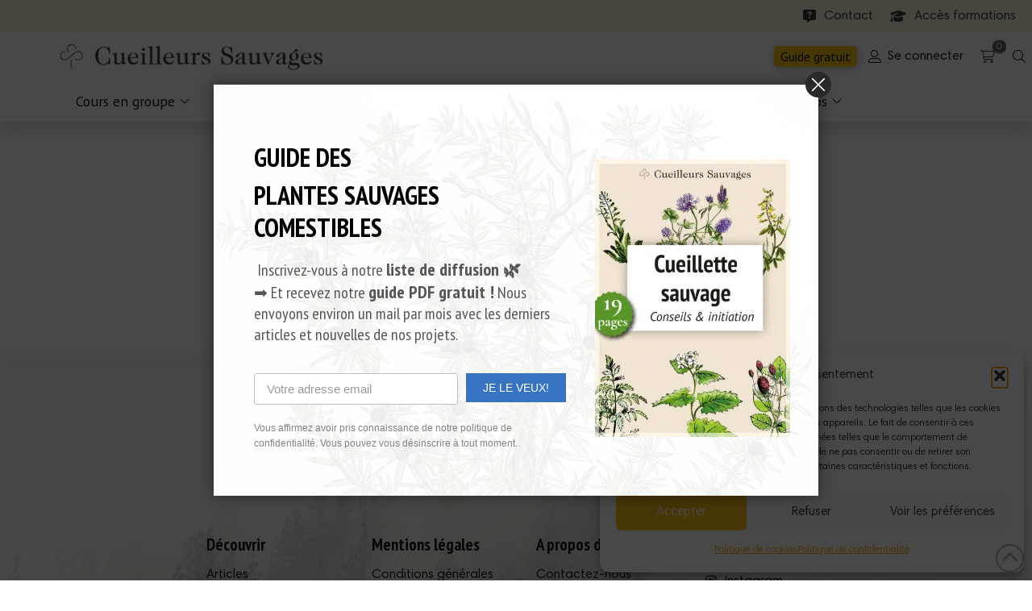

--- FILE ---
content_type: text/html; charset=UTF-8
request_url: https://cueilleurs-sauvages.ch/crations-art-nature/
body_size: 46346
content:
<!DOCTYPE html>
<html class="no-js" lang="fr-FR">
<head>
<meta charset="UTF-8">
<meta name="viewport" content="width=device-width, initial-scale=1.0">
<link rel="pingback" href="https://cueilleurs-sauvages.ch/xmlrpc.php">
<meta name='robots' content='index, follow, max-image-preview:large, max-snippet:-1, max-video-preview:-1' />

	<!-- This site is optimized with the Yoast SEO plugin v26.7 - https://yoast.com/wordpress/plugins/seo/ -->
	<title>Pâte à sel maison pour les décorations de Noël - Cueilleurs Sauvages</title>
	<link rel="canonical" href="https://cueilleurs-sauvages.ch/blog/pate-a-sel-maison-pour-les-decorations-de-noel/" />
	<meta property="og:locale" content="fr_FR" />
	<meta property="og:type" content="article" />
	<meta property="og:title" content="Pâte à sel maison pour les décorations de Noël - Cueilleurs Sauvages" />
	<meta property="og:description" content="La magie de Noël est une occasion propice à la rêverie et à la création, où petits et grands tissent ... Lire la suite" />
	<meta property="og:url" content="https://cueilleurs-sauvages.ch/blog/pate-a-sel-maison-pour-les-decorations-de-noel/" />
	<meta property="og:site_name" content="Cueilleurs Sauvages" />
	<meta property="article:publisher" content="http://facebook.com/cueilleurs/" />
	<meta property="article:author" content="https://www.facebook.com/cueilleurs" />
	<meta property="article:published_time" content="2025-12-04T13:09:09+00:00" />
	<meta property="article:modified_time" content="2025-12-10T14:38:55+00:00" />
	<meta property="og:image" content="https://cueilleurs-sauvages.ch/wp-content/uploads/2025/12/Pate-auto-durissante_michael_berthoud__A742274-copie.jpg" />
	<meta property="og:image:width" content="2048" />
	<meta property="og:image:height" content="1365" />
	<meta property="og:image:type" content="image/jpeg" />
	<meta name="author" content="Michaël Berthoud" />
	<script type="application/ld+json" class="yoast-schema-graph">{"@context":"https://schema.org","@graph":[{"@type":"Article","@id":"https://cueilleurs-sauvages.ch/blog/pate-a-sel-maison-pour-les-decorations-de-noel/#article","isPartOf":{"@id":"https://cueilleurs-sauvages.ch/blog/pate-a-sel-maison-pour-les-decorations-de-noel/"},"author":{"name":"Michaël Berthoud","@id":"https://cueilleurs-sauvages.ch/#/schema/person/e3bc5f79a960bc0a460691b94d5e2fe4"},"headline":"Pâte à sel maison pour les décorations de Noël","datePublished":"2025-12-04T13:09:09+00:00","dateModified":"2025-12-10T14:38:55+00:00","wordCount":870,"commentCount":8,"publisher":{"@id":"https://cueilleurs-sauvages.ch/#organization"},"image":{"@id":"https://cueilleurs-sauvages.ch/blog/pate-a-sel-maison-pour-les-decorations-de-noel/#primaryimage"},"thumbnailUrl":"https://cueilleurs-sauvages.ch/wp-content/uploads/2025/12/Pate-auto-durissante_michael_berthoud__A742274-copie.jpg","keywords":["Noël"],"articleSection":["Créations végétales"],"inLanguage":"fr-FR","potentialAction":[{"@type":"CommentAction","name":"Comment","target":["https://cueilleurs-sauvages.ch/blog/pate-a-sel-maison-pour-les-decorations-de-noel/#respond"]}]},{"@type":"WebPage","@id":"https://cueilleurs-sauvages.ch/blog/pate-a-sel-maison-pour-les-decorations-de-noel/","url":"https://cueilleurs-sauvages.ch/blog/pate-a-sel-maison-pour-les-decorations-de-noel/","name":"Pâte à sel maison pour les décorations de Noël - Cueilleurs Sauvages","isPartOf":{"@id":"https://cueilleurs-sauvages.ch/#website"},"primaryImageOfPage":{"@id":"https://cueilleurs-sauvages.ch/blog/pate-a-sel-maison-pour-les-decorations-de-noel/#primaryimage"},"image":{"@id":"https://cueilleurs-sauvages.ch/blog/pate-a-sel-maison-pour-les-decorations-de-noel/#primaryimage"},"thumbnailUrl":"https://cueilleurs-sauvages.ch/wp-content/uploads/2025/12/Pate-auto-durissante_michael_berthoud__A742274-copie.jpg","datePublished":"2025-12-04T13:09:09+00:00","dateModified":"2025-12-10T14:38:55+00:00","breadcrumb":{"@id":"https://cueilleurs-sauvages.ch/blog/pate-a-sel-maison-pour-les-decorations-de-noel/#breadcrumb"},"inLanguage":"fr-FR","potentialAction":[{"@type":"ReadAction","target":["https://cueilleurs-sauvages.ch/blog/pate-a-sel-maison-pour-les-decorations-de-noel/"]}]},{"@type":"ImageObject","inLanguage":"fr-FR","@id":"https://cueilleurs-sauvages.ch/blog/pate-a-sel-maison-pour-les-decorations-de-noel/#primaryimage","url":"https://cueilleurs-sauvages.ch/wp-content/uploads/2025/12/Pate-auto-durissante_michael_berthoud__A742274-copie.jpg","contentUrl":"https://cueilleurs-sauvages.ch/wp-content/uploads/2025/12/Pate-auto-durissante_michael_berthoud__A742274-copie.jpg","width":2048,"height":1365,"caption":"Pâte auto-durissante pour décoration de Noël. Cueilleurs Sauvages"},{"@type":"BreadcrumbList","@id":"https://cueilleurs-sauvages.ch/blog/pate-a-sel-maison-pour-les-decorations-de-noel/#breadcrumb","itemListElement":[{"@type":"ListItem","position":1,"name":"Accueil","item":"https://cueilleurs-sauvages.ch/"},{"@type":"ListItem","position":2,"name":"Pâte à sel maison pour les décorations de Noël"}]},{"@type":"WebSite","@id":"https://cueilleurs-sauvages.ch/#website","url":"https://cueilleurs-sauvages.ch/","name":"Cueilleurs Sauvages","description":"Un projet pour partager l&#039;amour et la connaissance des plantes sauvages comestibles, médicinales, cosmétiques et art-nature.","publisher":{"@id":"https://cueilleurs-sauvages.ch/#organization"},"potentialAction":[{"@type":"SearchAction","target":{"@type":"EntryPoint","urlTemplate":"https://cueilleurs-sauvages.ch/?s={search_term_string}"},"query-input":{"@type":"PropertyValueSpecification","valueRequired":true,"valueName":"search_term_string"}}],"inLanguage":"fr-FR"},{"@type":"Organization","@id":"https://cueilleurs-sauvages.ch/#organization","name":"Cueilleurs Sauvages","url":"https://cueilleurs-sauvages.ch/","logo":{"@type":"ImageObject","inLanguage":"fr-FR","@id":"https://cueilleurs-sauvages.ch/#/schema/logo/image/","url":"https://cueilleurs-sauvages.ch/wp-content/uploads/2019/04/logo-CS-anthracite-1920.png","contentUrl":"https://cueilleurs-sauvages.ch/wp-content/uploads/2019/04/logo-CS-anthracite-1920.png","width":1920,"height":247,"caption":"Cueilleurs Sauvages"},"image":{"@id":"https://cueilleurs-sauvages.ch/#/schema/logo/image/"},"sameAs":["http://facebook.com/cueilleurs/","http://www.instagram.com/cueilleurs_sauvages","http://www.pinterest.com/cueilleurssauvages"]},{"@type":"Person","@id":"https://cueilleurs-sauvages.ch/#/schema/person/e3bc5f79a960bc0a460691b94d5e2fe4","name":"Michaël Berthoud","image":{"@type":"ImageObject","inLanguage":"fr-FR","@id":"https://cueilleurs-sauvages.ch/#/schema/person/image/","url":"https://secure.gravatar.com/avatar/0153c483a7466e6c41fda7bf9ae763821d3b71dd1cae1b01fdd197ad9e495af0?s=96&d=mm&r=g","contentUrl":"https://secure.gravatar.com/avatar/0153c483a7466e6c41fda7bf9ae763821d3b71dd1cae1b01fdd197ad9e495af0?s=96&d=mm&r=g","caption":"Michaël Berthoud"},"description":"Michaël Berthoud est botaniste, auteur et formateur spécialisé dans les plantes sauvages comestibles et médicinales. Titulaire d’un master en Biogéosciences, il est avant tout un passionné de nature, animé par le désir de partager et de rendre accessibles les richesses que nous offre le monde végétal.","sameAs":["https://cueilleurs-sauvages.ch/","https://www.facebook.com/cueilleurs","https://www.instagram.com/cueilleurs_sauvages/","www.linkedin.com/in/michaël-berthoud-cueilleurs-sauvages","https://www.pinterest.ch/cueilleurssauvages/"],"url":"https://cueilleurs-sauvages.ch/author/michaelplantes/"},{"@type":"HowTo","name":"Pâte à modeler maison pour les décorations de Noël","author":{"@id":"https://cueilleurs-sauvages.ch/#/schema/person/e3bc5f79a960bc0a460691b94d5e2fe4"},"description":"","datePublished":"2025-12-04T14:09:09+00:00","image":"https://cueilleurs-sauvages.ch/wp-content/uploads/2025/12/Pate-auto-durissante_michael_berthoud__A742269.jpg","yield":"12 pièces de 5mm d'épaisseur","tool":[{"@type":"HowToTool","name":"1 rouleau"},{"@type":"HowToTool","name":"1 Casserole"},{"@type":"HowToTool","name":"1 spatule"},{"@type":"HowToTool","name":"1 tapis de pâtisserie"},{"@type":"HowToTool","name":"emporte-pièces"}],"supply":[{"@type":"HowToSupply","requiredQuantity":"Le dosage de base pour cette recette:","name":"1 part de Maïzena fécule de maïs, 1 part d&#39;eau et 2 parts de bicarbonate de soude. Nous avons pris un verre doseur comme référence, c&#39;est pourquoi c&#39;est en ml et non en gramme."},{"@type":"HowToSupply","requiredQuantity":"30 ml","name":"de Maïzena (fécule de maïs)"},{"@type":"HowToSupply","requiredQuantity":"60 ml","name":"de bicarbonate de soude"},{"@type":"HowToSupply","requiredQuantity":"30 ml","name":"d&#39;eau"},{"@type":"HowToSupply","name":"Végétaux durs et texturés pour impressions (cyprès, thuya, thym, lavande, achillée millefeuille, etc.)"}],"step":[{"@type":"HowToStep","text":"Dans une casserole, ajoutez le bicarbonate, la maizena et l&#39;eau pour avoir  des pièces blanches.","name":"Dans une casserole, ajoutez le bicarbonate, la maizena et l&#39;eau pour avoir  des pièces blanches.","url":"https://cueilleurs-sauvages.ch/blog/pate-a-sel-maison-pour-les-decorations-de-noel/#wprm-recipe-112782-step-0-0","image":"https://cueilleurs-sauvages.ch/wp-content/uploads/2025/12/casserole-1.jpg"},{"@type":"HowToStep","text":"Pour colorer vos pièces, incorporez les pigments comme le curcuma, pour un orangé chaleureux, dès le début de la cuisson.","name":"Pour colorer vos pièces, incorporez les pigments comme le curcuma, pour un orangé chaleureux, dès le début de la cuisson.","url":"https://cueilleurs-sauvages.ch/blog/pate-a-sel-maison-pour-les-decorations-de-noel/#wprm-recipe-112782-step-0-1","image":"https://cueilleurs-sauvages.ch/wp-content/uploads/2025/12/curcuma-2.jpg"},{"@type":"HowToStep","text":"Mélangez les ingrédients à feu doux, en remuant constamment jusqu&#39;à ce que la pâte forme une boule malléable et se décolle des parois – cela prend 1 à 2 minutes. Vous observez que la couleur du curcuma est très rouge à la cuisson, mais devient d’une magnifique teinte terracotta au séchage qui s’accorde avec tous les éléments naturels.","name":"Mélangez les ingrédients à feu doux, en remuant constamment jusqu&#39;à ce que la pâte forme une boule malléable et se décolle des parois – cela prend 1 à 2 minutes. Vous observez que la couleur du curcuma est très rouge à la cuisson, mais devient d’une magnifique teinte terracotta au séchage qui s’accorde avec tous les éléments naturels.","url":"https://cueilleurs-sauvages.ch/blog/pate-a-sel-maison-pour-les-decorations-de-noel/#wprm-recipe-112782-step-0-2","image":"https://cueilleurs-sauvages.ch/wp-content/uploads/2025/12/curcuma.jpg"},{"@type":"HowToStep","text":"Formez une boule et étalez la pâte au rouleau.","name":"Formez une boule et étalez la pâte au rouleau.","url":"https://cueilleurs-sauvages.ch/blog/pate-a-sel-maison-pour-les-decorations-de-noel/#wprm-recipe-112782-step-0-3","image":"https://cueilleurs-sauvages.ch/wp-content/uploads/2025/12/pate1.jpg"},{"@type":"HowToStep","text":"Découpez les formes à l&#39;emporte-pièce.","name":"Découpez les formes à l&#39;emporte-pièce.","url":"https://cueilleurs-sauvages.ch/blog/pate-a-sel-maison-pour-les-decorations-de-noel/#wprm-recipe-112782-step-0-4","image":"https://cueilleurs-sauvages.ch/wp-content/uploads/2025/12/emporte-piece-2.jpg"},{"@type":"HowToStep","text":"Incrustez les végétaux en les pressant (avec le rouleau ou les doigts) pour une bonne adhérence. Vous pouvez mouiller au pinceau les éléments pour les coller ensemble. Si la pâte sèche trop vite, humidifiez vos mains d&#39;eau et pétrissez-la à nouveau.","name":"Incrustez les végétaux en les pressant (avec le rouleau ou les doigts) pour une bonne adhérence. Vous pouvez mouiller au pinceau les éléments pour les coller ensemble. Si la pâte sèche trop vite, humidifiez vos mains d&#39;eau et pétrissez-la à nouveau.","url":"https://cueilleurs-sauvages.ch/blog/pate-a-sel-maison-pour-les-decorations-de-noel/#wprm-recipe-112782-step-0-5","image":"https://cueilleurs-sauvages.ch/wp-content/uploads/2025/12/impression-.jpg"},{"@type":"HowToStep","text":"Faites des trous à l’aide d’un pic et faites sécher vos pièces durant 2 à 3 jours dans une pièce tempérée ou près d’une source de chaleur.","name":"Faites des trous à l’aide d’un pic et faites sécher vos pièces durant 2 à 3 jours dans une pièce tempérée ou près d’une source de chaleur.","url":"https://cueilleurs-sauvages.ch/blog/pate-a-sel-maison-pour-les-decorations-de-noel/#wprm-recipe-112782-step-0-6","image":"https://cueilleurs-sauvages.ch/wp-content/uploads/2025/12/trou-.jpg"},{"@type":"HowToStep","text":"Pour les oranges séchées en guirlande, tranchez-les finement et laissez-les déshydrater à l&#39;air libre une semaine, ou près d&#39;une source de chaleur douce. Vous pouvez les sécher dans un four à 35 °C. Nous les mettons près de notre poêle à bois sur une grille pendant 3 jours. Les oranges ne se conservent pas très bien dans le temps : après 1 année, elles deviennent brun foncé. Elles sont à refaire chaque année.","name":"Pour les oranges séchées en guirlande, tranchez-les finement et laissez-les déshydrater à l&#39;air libre une semaine, ou près d&#39;une source de chaleur douce. Vous pouvez les sécher dans un four à 35 °C. Nous les mettons près de notre poêle à bois sur une grille pendant 3 jours. Les oranges ne se conservent pas très bien dans le temps : après 1 année, elles deviennent brun foncé. Elles sont à refaire chaque année.","url":"https://cueilleurs-sauvages.ch/blog/pate-a-sel-maison-pour-les-decorations-de-noel/#wprm-recipe-112782-step-0-7","image":"https://cueilleurs-sauvages.ch/wp-content/uploads/2025/12/Pate-auto-durissante_michael_berthoud__A742267-rotated-e1764851960754.jpg"},{"@type":"HowToStep","text":"Ne reste plus qu’à passer une ficelle pour les suspendre où vous le voulez et le tour est joué !","name":"Ne reste plus qu’à passer une ficelle pour les suspendre où vous le voulez et le tour est joué !","url":"https://cueilleurs-sauvages.ch/blog/pate-a-sel-maison-pour-les-decorations-de-noel/#wprm-recipe-112782-step-0-8","image":"https://cueilleurs-sauvages.ch/wp-content/uploads/2025/12/etoile-News-1.jpg"}],"aggregateRating":{"@type":"AggregateRating","ratingValue":"5","ratingCount":"2","reviewCount":"2"},"review":[{"@type":"Review","reviewRating":{"@type":"Rating","ratingValue":"5"},"reviewBody":"Merci pour cette chouette recette que je vais tester avec mes filles ❤️\r\nBelles fêtes de fin d’année à vous","author":{"@type":"Person","name":"Katia"},"datePublished":"2025-12-07"},{"@type":"Review","reviewRating":{"@type":"Rating","ratingValue":"5"},"reviewBody":"Merci pour tous ces bons conseils pour les plus belles decos naturelles !\r\nBel Avent 🌟⭐️🌟","author":{"@type":"Person","name":"Geneviève"},"datePublished":"2025-12-07"}],"@id":"https://cueilleurs-sauvages.ch/blog/pate-a-sel-maison-pour-les-decorations-de-noel/#recipe","isPartOf":{"@id":"https://cueilleurs-sauvages.ch/blog/pate-a-sel-maison-pour-les-decorations-de-noel/#article"},"mainEntityOfPage":"https://cueilleurs-sauvages.ch/blog/pate-a-sel-maison-pour-les-decorations-de-noel/"}]}</script>
	<!-- / Yoast SEO plugin. -->



<link rel="alternate" type="application/rss+xml" title="Cueilleurs Sauvages &raquo; Flux" href="https://cueilleurs-sauvages.ch/feed/" />
<link rel="alternate" type="application/rss+xml" title="Cueilleurs Sauvages &raquo;Commentaires Feed" href="https://cueilleurs-sauvages.ch/comments/feed/" />
<script>(()=>{"use strict";const e=[400,500,600,700,800,900],t=e=>`wprm-min-${e}`,n=e=>`wprm-max-${e}`,s=new Set,o="ResizeObserver"in window,r=o?new ResizeObserver((e=>{for(const t of e)c(t.target)})):null,i=.5/(window.devicePixelRatio||1);function c(s){const o=s.getBoundingClientRect().width||0;for(let r=0;r<e.length;r++){const c=e[r],a=o<=c+i;o>c+i?s.classList.add(t(c)):s.classList.remove(t(c)),a?s.classList.add(n(c)):s.classList.remove(n(c))}}function a(e){s.has(e)||(s.add(e),r&&r.observe(e),c(e))}!function(e=document){e.querySelectorAll(".wprm-recipe").forEach(a)}();if(new MutationObserver((e=>{for(const t of e)for(const e of t.addedNodes)e instanceof Element&&(e.matches?.(".wprm-recipe")&&a(e),e.querySelectorAll?.(".wprm-recipe").forEach(a))})).observe(document.documentElement,{childList:!0,subtree:!0}),!o){let e=0;addEventListener("resize",(()=>{e&&cancelAnimationFrame(e),e=requestAnimationFrame((()=>s.forEach(c)))}),{passive:!0})}})();</script><style id='wp-img-auto-sizes-contain-inline-css' type='text/css'>
img:is([sizes=auto i],[sizes^="auto," i]){contain-intrinsic-size:3000px 1500px}
/*# sourceURL=wp-img-auto-sizes-contain-inline-css */
</style>
<link rel='stylesheet' id='mec-select2-style-css' href='https://cueilleurs-sauvages.ch/wp-content/plugins/modern-events-calendar/assets/packages/select2/select2.min.css?ver=7.29.0' type='text/css' media='all' />
<link rel='stylesheet' id='mec-font-icons-css' href='https://cueilleurs-sauvages.ch/wp-content/plugins/modern-events-calendar/assets/css/iconfonts.css?ver=7.29.0' type='text/css' media='all' />
<link rel='stylesheet' id='mec-frontend-style-css' href='https://cueilleurs-sauvages.ch/wp-content/plugins/modern-events-calendar/assets/css/frontend.min.css?ver=7.29.0' type='text/css' media='all' />
<style id='mec-frontend-style-inline-css' type='text/css'>
span.mec-woo-cart-product-person-name {text-transform: capitalize;}span.mec-woo-cart-product-person-email {color: #8d8d8d;padding-left: 3px;font-size: 11px;}
/*# sourceURL=mec-frontend-style-inline-css */
</style>
<link rel='stylesheet' id='mec-tooltip-style-css' href='https://cueilleurs-sauvages.ch/wp-content/plugins/modern-events-calendar/assets/packages/tooltip/tooltip.css?ver=7.29.0' type='text/css' media='all' />
<link rel='stylesheet' id='mec-tooltip-shadow-style-css' href='https://cueilleurs-sauvages.ch/wp-content/plugins/modern-events-calendar/assets/packages/tooltip/tooltipster-sideTip-shadow.min.css?ver=7.29.0' type='text/css' media='all' />
<link rel='stylesheet' id='featherlight-css' href='https://cueilleurs-sauvages.ch/wp-content/plugins/modern-events-calendar/assets/packages/featherlight/featherlight.css?ver=7.29.0' type='text/css' media='all' />
<link rel='stylesheet' id='mec-lity-style-css' href='https://cueilleurs-sauvages.ch/wp-content/plugins/modern-events-calendar/assets/packages/lity/lity.min.css?ver=7.29.0' type='text/css' media='all' />
<link rel='stylesheet' id='mec-general-calendar-style-css' href='https://cueilleurs-sauvages.ch/wp-content/plugins/modern-events-calendar/assets/css/mec-general-calendar.css?ver=7.29.0' type='text/css' media='all' />
<style id='wp-emoji-styles-inline-css' type='text/css'>

	img.wp-smiley, img.emoji {
		display: inline !important;
		border: none !important;
		box-shadow: none !important;
		height: 1em !important;
		width: 1em !important;
		margin: 0 0.07em !important;
		vertical-align: -0.1em !important;
		background: none !important;
		padding: 0 !important;
	}
/*# sourceURL=wp-emoji-styles-inline-css */
</style>
<link rel='stylesheet' id='wp-block-library-css' href='https://cueilleurs-sauvages.ch/wp-includes/css/dist/block-library/style.css?ver=6.9' type='text/css' media='all' />
<link rel='stylesheet' id='wc-blocks-style-css' href='https://cueilleurs-sauvages.ch/wp-content/plugins/woocommerce/assets/client/blocks/wc-blocks.css?ver=1768216808' type='text/css' media='all' />
<style id='global-styles-inline-css' type='text/css'>
:root{--wp--preset--aspect-ratio--square: 1;--wp--preset--aspect-ratio--4-3: 4/3;--wp--preset--aspect-ratio--3-4: 3/4;--wp--preset--aspect-ratio--3-2: 3/2;--wp--preset--aspect-ratio--2-3: 2/3;--wp--preset--aspect-ratio--16-9: 16/9;--wp--preset--aspect-ratio--9-16: 9/16;--wp--preset--color--black: #000000;--wp--preset--color--cyan-bluish-gray: #abb8c3;--wp--preset--color--white: #ffffff;--wp--preset--color--pale-pink: #f78da7;--wp--preset--color--vivid-red: #cf2e2e;--wp--preset--color--luminous-vivid-orange: #ff6900;--wp--preset--color--luminous-vivid-amber: #fcb900;--wp--preset--color--light-green-cyan: #7bdcb5;--wp--preset--color--vivid-green-cyan: #00d084;--wp--preset--color--pale-cyan-blue: #8ed1fc;--wp--preset--color--vivid-cyan-blue: #0693e3;--wp--preset--color--vivid-purple: #9b51e0;--wp--preset--gradient--vivid-cyan-blue-to-vivid-purple: linear-gradient(135deg,rgb(6,147,227) 0%,rgb(155,81,224) 100%);--wp--preset--gradient--light-green-cyan-to-vivid-green-cyan: linear-gradient(135deg,rgb(122,220,180) 0%,rgb(0,208,130) 100%);--wp--preset--gradient--luminous-vivid-amber-to-luminous-vivid-orange: linear-gradient(135deg,rgb(252,185,0) 0%,rgb(255,105,0) 100%);--wp--preset--gradient--luminous-vivid-orange-to-vivid-red: linear-gradient(135deg,rgb(255,105,0) 0%,rgb(207,46,46) 100%);--wp--preset--gradient--very-light-gray-to-cyan-bluish-gray: linear-gradient(135deg,rgb(238,238,238) 0%,rgb(169,184,195) 100%);--wp--preset--gradient--cool-to-warm-spectrum: linear-gradient(135deg,rgb(74,234,220) 0%,rgb(151,120,209) 20%,rgb(207,42,186) 40%,rgb(238,44,130) 60%,rgb(251,105,98) 80%,rgb(254,248,76) 100%);--wp--preset--gradient--blush-light-purple: linear-gradient(135deg,rgb(255,206,236) 0%,rgb(152,150,240) 100%);--wp--preset--gradient--blush-bordeaux: linear-gradient(135deg,rgb(254,205,165) 0%,rgb(254,45,45) 50%,rgb(107,0,62) 100%);--wp--preset--gradient--luminous-dusk: linear-gradient(135deg,rgb(255,203,112) 0%,rgb(199,81,192) 50%,rgb(65,88,208) 100%);--wp--preset--gradient--pale-ocean: linear-gradient(135deg,rgb(255,245,203) 0%,rgb(182,227,212) 50%,rgb(51,167,181) 100%);--wp--preset--gradient--electric-grass: linear-gradient(135deg,rgb(202,248,128) 0%,rgb(113,206,126) 100%);--wp--preset--gradient--midnight: linear-gradient(135deg,rgb(2,3,129) 0%,rgb(40,116,252) 100%);--wp--preset--font-size--small: 13px;--wp--preset--font-size--medium: 20px;--wp--preset--font-size--large: 36px;--wp--preset--font-size--x-large: 42px;--wp--preset--spacing--20: 0.44rem;--wp--preset--spacing--30: 0.67rem;--wp--preset--spacing--40: 1rem;--wp--preset--spacing--50: 1.5rem;--wp--preset--spacing--60: 2.25rem;--wp--preset--spacing--70: 3.38rem;--wp--preset--spacing--80: 5.06rem;--wp--preset--shadow--natural: 6px 6px 9px rgba(0, 0, 0, 0.2);--wp--preset--shadow--deep: 12px 12px 50px rgba(0, 0, 0, 0.4);--wp--preset--shadow--sharp: 6px 6px 0px rgba(0, 0, 0, 0.2);--wp--preset--shadow--outlined: 6px 6px 0px -3px rgb(255, 255, 255), 6px 6px rgb(0, 0, 0);--wp--preset--shadow--crisp: 6px 6px 0px rgb(0, 0, 0);}:where(.is-layout-flex){gap: 0.5em;}:where(.is-layout-grid){gap: 0.5em;}body .is-layout-flex{display: flex;}.is-layout-flex{flex-wrap: wrap;align-items: center;}.is-layout-flex > :is(*, div){margin: 0;}body .is-layout-grid{display: grid;}.is-layout-grid > :is(*, div){margin: 0;}:where(.wp-block-columns.is-layout-flex){gap: 2em;}:where(.wp-block-columns.is-layout-grid){gap: 2em;}:where(.wp-block-post-template.is-layout-flex){gap: 1.25em;}:where(.wp-block-post-template.is-layout-grid){gap: 1.25em;}.has-black-color{color: var(--wp--preset--color--black) !important;}.has-cyan-bluish-gray-color{color: var(--wp--preset--color--cyan-bluish-gray) !important;}.has-white-color{color: var(--wp--preset--color--white) !important;}.has-pale-pink-color{color: var(--wp--preset--color--pale-pink) !important;}.has-vivid-red-color{color: var(--wp--preset--color--vivid-red) !important;}.has-luminous-vivid-orange-color{color: var(--wp--preset--color--luminous-vivid-orange) !important;}.has-luminous-vivid-amber-color{color: var(--wp--preset--color--luminous-vivid-amber) !important;}.has-light-green-cyan-color{color: var(--wp--preset--color--light-green-cyan) !important;}.has-vivid-green-cyan-color{color: var(--wp--preset--color--vivid-green-cyan) !important;}.has-pale-cyan-blue-color{color: var(--wp--preset--color--pale-cyan-blue) !important;}.has-vivid-cyan-blue-color{color: var(--wp--preset--color--vivid-cyan-blue) !important;}.has-vivid-purple-color{color: var(--wp--preset--color--vivid-purple) !important;}.has-black-background-color{background-color: var(--wp--preset--color--black) !important;}.has-cyan-bluish-gray-background-color{background-color: var(--wp--preset--color--cyan-bluish-gray) !important;}.has-white-background-color{background-color: var(--wp--preset--color--white) !important;}.has-pale-pink-background-color{background-color: var(--wp--preset--color--pale-pink) !important;}.has-vivid-red-background-color{background-color: var(--wp--preset--color--vivid-red) !important;}.has-luminous-vivid-orange-background-color{background-color: var(--wp--preset--color--luminous-vivid-orange) !important;}.has-luminous-vivid-amber-background-color{background-color: var(--wp--preset--color--luminous-vivid-amber) !important;}.has-light-green-cyan-background-color{background-color: var(--wp--preset--color--light-green-cyan) !important;}.has-vivid-green-cyan-background-color{background-color: var(--wp--preset--color--vivid-green-cyan) !important;}.has-pale-cyan-blue-background-color{background-color: var(--wp--preset--color--pale-cyan-blue) !important;}.has-vivid-cyan-blue-background-color{background-color: var(--wp--preset--color--vivid-cyan-blue) !important;}.has-vivid-purple-background-color{background-color: var(--wp--preset--color--vivid-purple) !important;}.has-black-border-color{border-color: var(--wp--preset--color--black) !important;}.has-cyan-bluish-gray-border-color{border-color: var(--wp--preset--color--cyan-bluish-gray) !important;}.has-white-border-color{border-color: var(--wp--preset--color--white) !important;}.has-pale-pink-border-color{border-color: var(--wp--preset--color--pale-pink) !important;}.has-vivid-red-border-color{border-color: var(--wp--preset--color--vivid-red) !important;}.has-luminous-vivid-orange-border-color{border-color: var(--wp--preset--color--luminous-vivid-orange) !important;}.has-luminous-vivid-amber-border-color{border-color: var(--wp--preset--color--luminous-vivid-amber) !important;}.has-light-green-cyan-border-color{border-color: var(--wp--preset--color--light-green-cyan) !important;}.has-vivid-green-cyan-border-color{border-color: var(--wp--preset--color--vivid-green-cyan) !important;}.has-pale-cyan-blue-border-color{border-color: var(--wp--preset--color--pale-cyan-blue) !important;}.has-vivid-cyan-blue-border-color{border-color: var(--wp--preset--color--vivid-cyan-blue) !important;}.has-vivid-purple-border-color{border-color: var(--wp--preset--color--vivid-purple) !important;}.has-vivid-cyan-blue-to-vivid-purple-gradient-background{background: var(--wp--preset--gradient--vivid-cyan-blue-to-vivid-purple) !important;}.has-light-green-cyan-to-vivid-green-cyan-gradient-background{background: var(--wp--preset--gradient--light-green-cyan-to-vivid-green-cyan) !important;}.has-luminous-vivid-amber-to-luminous-vivid-orange-gradient-background{background: var(--wp--preset--gradient--luminous-vivid-amber-to-luminous-vivid-orange) !important;}.has-luminous-vivid-orange-to-vivid-red-gradient-background{background: var(--wp--preset--gradient--luminous-vivid-orange-to-vivid-red) !important;}.has-very-light-gray-to-cyan-bluish-gray-gradient-background{background: var(--wp--preset--gradient--very-light-gray-to-cyan-bluish-gray) !important;}.has-cool-to-warm-spectrum-gradient-background{background: var(--wp--preset--gradient--cool-to-warm-spectrum) !important;}.has-blush-light-purple-gradient-background{background: var(--wp--preset--gradient--blush-light-purple) !important;}.has-blush-bordeaux-gradient-background{background: var(--wp--preset--gradient--blush-bordeaux) !important;}.has-luminous-dusk-gradient-background{background: var(--wp--preset--gradient--luminous-dusk) !important;}.has-pale-ocean-gradient-background{background: var(--wp--preset--gradient--pale-ocean) !important;}.has-electric-grass-gradient-background{background: var(--wp--preset--gradient--electric-grass) !important;}.has-midnight-gradient-background{background: var(--wp--preset--gradient--midnight) !important;}.has-small-font-size{font-size: var(--wp--preset--font-size--small) !important;}.has-medium-font-size{font-size: var(--wp--preset--font-size--medium) !important;}.has-large-font-size{font-size: var(--wp--preset--font-size--large) !important;}.has-x-large-font-size{font-size: var(--wp--preset--font-size--x-large) !important;}
/*# sourceURL=global-styles-inline-css */
</style>
<style id='core-block-supports-inline-css' type='text/css'>
/**
 * Core styles: block-supports
 */

/*# sourceURL=core-block-supports-inline-css */
</style>

<style id='classic-theme-styles-inline-css' type='text/css'>
/**
 * These rules are needed for backwards compatibility.
 * They should match the button element rules in the base theme.json file.
 */
.wp-block-button__link {
	color: #ffffff;
	background-color: #32373c;
	border-radius: 9999px; /* 100% causes an oval, but any explicit but really high value retains the pill shape. */

	/* This needs a low specificity so it won't override the rules from the button element if defined in theme.json. */
	box-shadow: none;
	text-decoration: none;

	/* The extra 2px are added to size solids the same as the outline versions.*/
	padding: calc(0.667em + 2px) calc(1.333em + 2px);

	font-size: 1.125em;
}

.wp-block-file__button {
	background: #32373c;
	color: #ffffff;
	text-decoration: none;
}

/*# sourceURL=/wp-includes/css/classic-themes.css */
</style>
<link rel='stylesheet' id='wprm-public-css' href='https://cueilleurs-sauvages.ch/wp-content/plugins/wp-recipe-maker/dist/public-modern.css?ver=10.3.2' type='text/css' media='all' />
<link rel='stylesheet' id='woo-gift-cards-lite-css' href='https://cueilleurs-sauvages.ch/wp-content/plugins/woo-gift-cards-lite/public/css/woocommerce_gift_cards_lite-public.css?ver=3.2.4' type='text/css' media='all' />
<link rel='stylesheet' id='dashicons-css' href='https://cueilleurs-sauvages.ch/wp-includes/css/dashicons.css?ver=6.9' type='text/css' media='all' />
<link rel='stylesheet' id='thickbox-css' href='https://cueilleurs-sauvages.ch/wp-includes/js/thickbox/thickbox.css?ver=6.9' type='text/css' media='all' />
<link rel='stylesheet' id='woocommerce-smallscreen-css' href='https://cueilleurs-sauvages.ch/wp-content/plugins/woocommerce/assets/css/woocommerce-smallscreen.css?ver=10.4.3' type='text/css' media='only screen and (max-width: 768px)' />
<style id='woocommerce-inline-inline-css' type='text/css'>
.woocommerce form .form-row .required { visibility: visible; }
/*# sourceURL=woocommerce-inline-inline-css */
</style>
<link rel='stylesheet' id='learndash_quiz_front_css-css' href='//cueilleurs-sauvages.ch/wp-content/plugins/sfwd-lms/themes/legacy/templates/learndash_quiz_front.css?ver=4.25.7.1-1768702360' type='text/css' media='all' />
<link rel='stylesheet' id='learndash-css' href='//cueilleurs-sauvages.ch/wp-content/plugins/sfwd-lms/src/assets/dist/css/styles.css?ver=4.25.7.1-1768702360' type='text/css' media='all' />
<link rel='stylesheet' id='jquery-dropdown-css-css' href='//cueilleurs-sauvages.ch/wp-content/plugins/sfwd-lms/assets/css/jquery.dropdown.min.css?ver=4.25.7.1-1768702360' type='text/css' media='all' />
<link rel='stylesheet' id='learndash_lesson_video-css' href='//cueilleurs-sauvages.ch/wp-content/plugins/sfwd-lms/themes/legacy/templates/learndash_lesson_video.css?ver=4.25.7.1-1768702360' type='text/css' media='all' />
<link rel='stylesheet' id='learndash-admin-bar-css' href='https://cueilleurs-sauvages.ch/wp-content/plugins/sfwd-lms/src/assets/dist/css/admin-bar/styles.css?ver=4.25.7.1' type='text/css' media='all' />
<link rel='stylesheet' id='learndash-course-grid-skin-grid-css' href='https://cueilleurs-sauvages.ch/wp-content/plugins/sfwd-lms/includes/course-grid/templates/skins/grid/style.css?ver=4.25.7.1' type='text/css' media='all' />
<link rel='stylesheet' id='learndash-course-grid-pagination-css' href='https://cueilleurs-sauvages.ch/wp-content/plugins/sfwd-lms/includes/course-grid/templates/pagination/style.css?ver=4.25.7.1' type='text/css' media='all' />
<link rel='stylesheet' id='learndash-course-grid-filter-css' href='https://cueilleurs-sauvages.ch/wp-content/plugins/sfwd-lms/includes/course-grid/templates/filter/style.css?ver=4.25.7.1' type='text/css' media='all' />
<link rel='stylesheet' id='learndash-course-grid-card-grid-1-css' href='https://cueilleurs-sauvages.ch/wp-content/plugins/sfwd-lms/includes/course-grid/templates/cards/grid-1/style.css?ver=4.25.7.1' type='text/css' media='all' />
<link rel='stylesheet' id='cmplz-general-css' href='https://cueilleurs-sauvages.ch/wp-content/plugins/complianz-gdpr/assets/css/cookieblocker.css?ver=1768215155' type='text/css' media='all' />
<link rel='stylesheet' id='x-stack-css' href='https://cueilleurs-sauvages.ch/wp-content/themes/pro/framework/dist/css/site/stacks/integrity-light.css?ver=6.7.11' type='text/css' media='all' />
<link rel='stylesheet' id='x-woocommerce-css' href='https://cueilleurs-sauvages.ch/wp-content/themes/pro/framework/dist/css/site/woocommerce/integrity-light.css?ver=6.7.11' type='text/css' media='all' />
<link rel='stylesheet' id='x-child-css' href='https://cueilleurs-sauvages.ch/wp-content/themes/pro-child/style.css?ver=6.7.11' type='text/css' media='all' />
<link rel='stylesheet' id='learndash-front-css' href='//cueilleurs-sauvages.ch/wp-content/plugins/sfwd-lms/themes/ld30/assets/css/learndash.css?ver=4.25.7.1-1768702360' type='text/css' media='all' />
<style id='learndash-front-inline-css' type='text/css'>
		.learndash-wrapper .ld-item-list .ld-item-list-item.ld-is-next,
		.learndash-wrapper .wpProQuiz_content .wpProQuiz_questionListItem label:focus-within {
			border-color: #7db15b;
		}

		/*
		.learndash-wrapper a:not(.ld-button):not(#quiz_continue_link):not(.ld-focus-menu-link):not(.btn-blue):not(#quiz_continue_link):not(.ld-js-register-account):not(#ld-focus-mode-course-heading):not(#btn-join):not(.ld-item-name):not(.ld-table-list-item-preview):not(.ld-lesson-item-preview-heading),
		 */

		.learndash-wrapper .ld-breadcrumbs a,
		.learndash-wrapper .ld-lesson-item.ld-is-current-lesson .ld-lesson-item-preview-heading,
		.learndash-wrapper .ld-lesson-item.ld-is-current-lesson .ld-lesson-title,
		.learndash-wrapper .ld-primary-color-hover:hover,
		.learndash-wrapper .ld-primary-color,
		.learndash-wrapper .ld-primary-color-hover:hover,
		.learndash-wrapper .ld-primary-color,
		.learndash-wrapper .ld-tabs .ld-tabs-navigation .ld-tab.ld-active,
		.learndash-wrapper .ld-button.ld-button-transparent,
		.learndash-wrapper .ld-button.ld-button-reverse,
		.learndash-wrapper .ld-icon-certificate,
		.learndash-wrapper .ld-login-modal .ld-login-modal-login .ld-modal-heading,
		#wpProQuiz_user_content a,
		.learndash-wrapper .ld-item-list .ld-item-list-item a.ld-item-name:hover,
		.learndash-wrapper .ld-focus-comments__heading-actions .ld-expand-button,
		.learndash-wrapper .ld-focus-comments__heading a,
		.learndash-wrapper .ld-focus-comments .comment-respond a,
		.learndash-wrapper .ld-focus-comment .ld-comment-reply a.comment-reply-link:hover,
		.learndash-wrapper .ld-expand-button.ld-button-alternate {
			color: #7db15b !important;
		}

		.learndash-wrapper .ld-focus-comment.bypostauthor>.ld-comment-wrapper,
		.learndash-wrapper .ld-focus-comment.role-group_leader>.ld-comment-wrapper,
		.learndash-wrapper .ld-focus-comment.role-administrator>.ld-comment-wrapper {
			background-color:rgba(125, 177, 91, 0.03) !important;
		}


		.learndash-wrapper .ld-primary-background,
		.learndash-wrapper .ld-tabs .ld-tabs-navigation .ld-tab.ld-active:after {
			background: #7db15b !important;
		}



		.learndash-wrapper .ld-course-navigation .ld-lesson-item.ld-is-current-lesson .ld-status-incomplete,
		.learndash-wrapper .ld-focus-comment.bypostauthor:not(.ptype-sfwd-assignment) >.ld-comment-wrapper>.ld-comment-avatar img,
		.learndash-wrapper .ld-focus-comment.role-group_leader>.ld-comment-wrapper>.ld-comment-avatar img,
		.learndash-wrapper .ld-focus-comment.role-administrator>.ld-comment-wrapper>.ld-comment-avatar img {
			border-color: #7db15b !important;
		}



		.learndash-wrapper .ld-loading::before {
			border-top:3px solid #7db15b !important;
		}

		.learndash-wrapper .ld-button:hover:not([disabled]):not(.ld-button-transparent):not(.ld--ignore-inline-css),
		#learndash-tooltips .ld-tooltip:after,
		#learndash-tooltips .ld-tooltip,
		.ld-tooltip:not(.ld-tooltip--modern) [role="tooltip"],
		.learndash-wrapper .ld-primary-background,
		.learndash-wrapper .btn-join:not(.ld--ignore-inline-css),
		.learndash-wrapper #btn-join:not(.ld--ignore-inline-css),
		.learndash-wrapper .ld-button:not([disabled]):not(.ld-button-reverse):not(.ld-button-transparent):not(.ld--ignore-inline-css),
		.learndash-wrapper .ld-expand-button:not([disabled]),
		.learndash-wrapper .wpProQuiz_content .wpProQuiz_button:not([disabled]):not(.wpProQuiz_button_reShowQuestion):not(.wpProQuiz_button_restartQuiz),
		.learndash-wrapper .wpProQuiz_content .wpProQuiz_button2:not([disabled]),
		.learndash-wrapper .ld-focus .ld-focus-sidebar .ld-course-navigation-heading,
		.learndash-wrapper .ld-focus-comments .form-submit #submit,
		.learndash-wrapper .ld-login-modal input[type='submit']:not([disabled]),
		.learndash-wrapper .ld-login-modal .ld-login-modal-register:not([disabled]),
		.learndash-wrapper .wpProQuiz_content .wpProQuiz_certificate a.btn-blue:not([disabled]),
		.learndash-wrapper .ld-focus .ld-focus-header .ld-user-menu .ld-user-menu-items a:not([disabled]),
		#wpProQuiz_user_content table.wp-list-table thead th,
		#wpProQuiz_overlay_close:not([disabled]),
		.learndash-wrapper .ld-expand-button.ld-button-alternate:not([disabled]) .ld-icon {
			background-color: #7db15b !important;
			color: #000000;
		}

		.learndash-wrapper .ld-focus .ld-focus-sidebar .ld-focus-sidebar-trigger:not([disabled]):not(:hover):not(:focus) .ld-icon {
			background-color: #7db15b;
		}

		.learndash-wrapper .ld-focus .ld-focus-sidebar .ld-focus-sidebar-trigger:hover .ld-icon,
		.learndash-wrapper .ld-focus .ld-focus-sidebar .ld-focus-sidebar-trigger:focus .ld-icon {
			border-color: #7db15b;
			color: #7db15b;
		}

		.learndash-wrapper .ld-button:focus:not(.ld-button-transparent):not(.ld--ignore-inline-css),
		.learndash-wrapper .btn-join:focus:not(.ld--ignore-inline-css),
		.learndash-wrapper #btn-join:focus:not(.ld--ignore-inline-css),
		.learndash-wrapper .ld-expand-button:focus,
		.learndash-wrapper .wpProQuiz_content .wpProQuiz_button:not(.wpProQuiz_button_reShowQuestion):focus:not(.wpProQuiz_button_restartQuiz),
		.learndash-wrapper .wpProQuiz_content .wpProQuiz_button2:focus,
		.learndash-wrapper .ld-focus-comments .form-submit #submit,
		.learndash-wrapper .ld-login-modal input[type='submit']:focus,
		.learndash-wrapper .ld-login-modal .ld-login-modal-register:focus,
		.learndash-wrapper .wpProQuiz_content .wpProQuiz_certificate a.btn-blue:focus {
			opacity: 0.75; /* Replicates the hover/focus states pre-4.21.3. */
			outline-color: #7db15b;
		}

		.learndash-wrapper .ld-button:hover:not(.ld-button-transparent):not(.ld--ignore-inline-css),
		.learndash-wrapper .btn-join:hover:not(.ld--ignore-inline-css),
		.learndash-wrapper #btn-join:hover:not(.ld--ignore-inline-css),
		.learndash-wrapper .ld-expand-button:hover,
		.learndash-wrapper .wpProQuiz_content .wpProQuiz_button:not(.wpProQuiz_button_reShowQuestion):hover:not(.wpProQuiz_button_restartQuiz),
		.learndash-wrapper .wpProQuiz_content .wpProQuiz_button2:hover,
		.learndash-wrapper .ld-focus-comments .form-submit #submit,
		.learndash-wrapper .ld-login-modal input[type='submit']:hover,
		.learndash-wrapper .ld-login-modal .ld-login-modal-register:hover,
		.learndash-wrapper .wpProQuiz_content .wpProQuiz_certificate a.btn-blue:hover {
			background-color: #7db15b; /* Replicates the hover/focus states pre-4.21.3. */
			opacity: 0.85; /* Replicates the hover/focus states pre-4.21.3. */
		}

		.learndash-wrapper .ld-item-list .ld-item-search .ld-closer:focus {
			border-color: #7db15b;
		}

		.learndash-wrapper .ld-focus .ld-focus-header .ld-user-menu .ld-user-menu-items:before {
			border-bottom-color: #7db15b !important;
		}

		.learndash-wrapper .ld-button.ld-button-transparent:hover {
			background: transparent !important;
		}

		.learndash-wrapper .ld-button.ld-button-transparent:focus {
			outline-color: #7db15b;
		}

		.learndash-wrapper .ld-focus .ld-focus-header .sfwd-mark-complete .learndash_mark_complete_button:not(.ld--ignore-inline-css),
		.learndash-wrapper .ld-focus .ld-focus-header #sfwd-mark-complete #learndash_mark_complete_button,
		.learndash-wrapper .ld-button.ld-button-transparent,
		.learndash-wrapper .ld-button.ld-button-alternate,
		.learndash-wrapper .ld-expand-button.ld-button-alternate {
			background-color:transparent !important;
		}

		.learndash-wrapper .ld-focus-header .ld-user-menu .ld-user-menu-items a,
		.learndash-wrapper .ld-button.ld-button-reverse:hover,
		.learndash-wrapper .ld-alert-success .ld-alert-icon.ld-icon-certificate,
		.learndash-wrapper .ld-alert-warning .ld-button,
		.learndash-wrapper .ld-primary-background.ld-status {
			color:white !important;
		}

		.learndash-wrapper .ld-status.ld-status-unlocked {
			background-color: rgba(125,177,91,0.2) !important;
			color: #7db15b !important;
		}

		.learndash-wrapper .wpProQuiz_content .wpProQuiz_addToplist {
			background-color: rgba(125,177,91,0.1) !important;
			border: 1px solid #7db15b !important;
		}

		.learndash-wrapper .wpProQuiz_content .wpProQuiz_toplistTable th {
			background: #7db15b !important;
		}

		.learndash-wrapper .wpProQuiz_content .wpProQuiz_toplistTrOdd {
			background-color: rgba(125,177,91,0.1) !important;
		}


		.learndash-wrapper .wpProQuiz_content .wpProQuiz_time_limit .wpProQuiz_progress {
			background-color: #7db15b !important;
		}
		
		.learndash-wrapper #quiz_continue_link,
		.learndash-wrapper .ld-secondary-background,
		.learndash-wrapper .learndash_mark_complete_button:not(.ld--ignore-inline-css),
		.learndash-wrapper #learndash_mark_complete_button,
		.learndash-wrapper .ld-status-complete,
		.learndash-wrapper .ld-alert-success .ld-button,
		.learndash-wrapper .ld-alert-success .ld-alert-icon {
			background-color: #eeaf00 !important;
		}

		.learndash-wrapper #quiz_continue_link:focus,
		.learndash-wrapper .learndash_mark_complete_button:focus:not(.ld--ignore-inline-css),
		.learndash-wrapper #learndash_mark_complete_button:focus,
		.learndash-wrapper .ld-alert-success .ld-button:focus {
			outline-color: #eeaf00;
		}

		.learndash-wrapper .wpProQuiz_content a#quiz_continue_link {
			background-color: #eeaf00 !important;
		}

		.learndash-wrapper .wpProQuiz_content a#quiz_continue_link:focus {
			outline-color: #eeaf00;
		}

		.learndash-wrapper .course_progress .sending_progress_bar {
			background: #eeaf00 !important;
		}

		.learndash-wrapper .wpProQuiz_content .wpProQuiz_button_reShowQuestion:hover, .learndash-wrapper .wpProQuiz_content .wpProQuiz_button_restartQuiz:hover {
			background-color: #eeaf00 !important;
			opacity: 0.75;
		}

		.learndash-wrapper .wpProQuiz_content .wpProQuiz_button_reShowQuestion:focus,
		.learndash-wrapper .wpProQuiz_content .wpProQuiz_button_restartQuiz:focus {
			outline-color: #eeaf00;
		}

		.learndash-wrapper .ld-secondary-color-hover:hover,
		.learndash-wrapper .ld-secondary-color,
		.learndash-wrapper .ld-focus .ld-focus-header .sfwd-mark-complete .learndash_mark_complete_button:not(.ld--ignore-inline-css),
		.learndash-wrapper .ld-focus .ld-focus-header #sfwd-mark-complete #learndash_mark_complete_button,
		.learndash-wrapper .ld-focus .ld-focus-header .sfwd-mark-complete:after {
			color: #eeaf00 !important;
		}

		.learndash-wrapper .ld-secondary-in-progress-icon {
			border-left-color: #eeaf00 !important;
			border-top-color: #eeaf00 !important;
		}

		.learndash-wrapper .ld-alert-success {
			border-color: #eeaf00;
			background-color: transparent !important;
			color: #eeaf00;
		}

		
		.learndash-wrapper .ld-alert-warning {
			background-color:transparent;
		}

		.learndash-wrapper .ld-status-waiting,
		.learndash-wrapper .ld-alert-warning .ld-alert-icon {
			background-color: #dd6363 !important;
		}

		.learndash-wrapper .ld-tertiary-color-hover:hover,
		.learndash-wrapper .ld-tertiary-color,
		.learndash-wrapper .ld-alert-warning {
			color: #dd6363 !important;
		}

		.learndash-wrapper .ld-tertiary-background {
			background-color: #dd6363 !important;
		}

		.learndash-wrapper .ld-alert-warning {
			border-color: #dd6363 !important;
		}

		.learndash-wrapper .ld-tertiary-background,
		.learndash-wrapper .ld-alert-warning .ld-alert-icon {
			color:white !important;
		}

		.learndash-wrapper .wpProQuiz_content .wpProQuiz_reviewQuestion li.wpProQuiz_reviewQuestionReview,
		.learndash-wrapper .wpProQuiz_content .wpProQuiz_box li.wpProQuiz_reviewQuestionReview {
			background-color: #dd6363 !important;
		}

		
/*# sourceURL=learndash-front-inline-css */
</style>
<link rel='stylesheet' id='cp-animate-fade-css' href='https://cueilleurs-sauvages.ch/wp-content/plugins/convertplug/modules/assets/css/minified-animation/fade.min.css?ver=3.6.2' type='text/css' media='all' />
<link rel='stylesheet' id='cp-animate-rotate-css' href='https://cueilleurs-sauvages.ch/wp-content/plugins/convertplug/modules/assets/css/minified-animation/rotate.min.css?ver=3.6.2' type='text/css' media='all' />
<link rel='stylesheet' id='cp-animate-bounce-css' href='https://cueilleurs-sauvages.ch/wp-content/plugins/convertplug/modules/assets/css/minified-animation/bounce.min.css?ver=3.6.2' type='text/css' media='all' />
<link rel='stylesheet' id='convert-plus-module-main-style-css' href='https://cueilleurs-sauvages.ch/wp-content/plugins/convertplug/modules/assets/css/cp-module-main.css?ver=3.6.2' type='text/css' media='all' />
<link rel='stylesheet' id='convert-plus-modal-style-css' href='https://cueilleurs-sauvages.ch/wp-content/plugins/convertplug/modules/modal/assets/css/modal.min.css?ver=3.6.2' type='text/css' media='all' />
<link rel='stylesheet' id='cp-animate-slide-css' href='https://cueilleurs-sauvages.ch/wp-content/plugins/convertplug/modules/assets/css/minified-animation/slide.min.css?ver=3.6.2' type='text/css' media='all' />
<link rel='stylesheet' id='convert-plus-info-bar-style-css' href='https://cueilleurs-sauvages.ch/wp-content/plugins/convertplug/modules/info_bar/assets/css/info_bar.min.css?ver=3.6.2' type='text/css' media='all' />
<style id='cs-inline-css' type='text/css'>
@media (min-width:1200px){.x-hide-xl{display:none !important;}}@media (min-width:979px) and (max-width:1199px){.x-hide-lg{display:none !important;}}@media (min-width:767px) and (max-width:978px){.x-hide-md{display:none !important;}}@media (min-width:480px) and (max-width:766px){.x-hide-sm{display:none !important;}}@media (max-width:479px){.x-hide-xs{display:none !important;}} a,h1 a:hover,h2 a:hover,h3 a:hover,h4 a:hover,h5 a:hover,h6 a:hover,.x-breadcrumb-wrap a:hover,.widget ul li a:hover,.widget ol li a:hover,.widget.widget_text ul li a,.widget.widget_text ol li a,.widget_nav_menu .current-menu-item > a,.x-accordion-heading .x-accordion-toggle:hover,.x-comment-author a:hover,.x-comment-time:hover,.x-recent-posts a:hover .h-recent-posts{color:#EEAF00;}a:hover,.widget.widget_text ul li a:hover,.widget.widget_text ol li a:hover,.x-twitter-widget ul li a:hover{color:#6d6d6d;}.woocommerce .price > .amount,.woocommerce .price > ins > .amount,.woocommerce .star-rating:before,.woocommerce .star-rating span:before,.woocommerce li.product .entry-header h3 a:hover{color:#EEAF00;}.rev_slider_wrapper,a.x-img-thumbnail:hover,.x-slider-container.below,.page-template-template-blank-3-php .x-slider-container.above,.page-template-template-blank-6-php .x-slider-container.above{border-color:#EEAF00;}.entry-thumb:before,.x-pagination span.current,.woocommerce-pagination span[aria-current],.flex-direction-nav a,.flex-control-nav a:hover,.flex-control-nav a.flex-active,.mejs-time-current,.x-dropcap,.x-skill-bar .bar,.x-pricing-column.featured h2,.h-comments-title small,.x-entry-share .x-share:hover,.x-highlight,.x-recent-posts .x-recent-posts-img:after{background-color:#EEAF00;}.woocommerce .onsale,.widget_price_filter .ui-slider .ui-slider-range{background-color:#EEAF00;}.x-nav-tabs > .active > a,.x-nav-tabs > .active > a:hover{box-shadow:inset 0 3px 0 0 #EEAF00;}.x-main{width:calc(74% - 2.463055%);}.x-sidebar{width:calc(100% - 2.463055% - 74%);}.x-comment-author,.x-comment-time,.comment-form-author label,.comment-form-email label,.comment-form-url label,.comment-form-rating label,.comment-form-comment label,.widget_calendar #wp-calendar caption,.widget.widget_rss li .rsswidget{font-family:"PT Sans Narrow",sans-serif;font-weight:700;}.p-landmark-sub,.p-meta,input,button,select,textarea{font-family:"harmonia-sans",sans-serif;}.widget ul li a,.widget ol li a,.x-comment-time{color:hsl(0,0%,26%);}.woocommerce .price > .from,.woocommerce .price > del,.woocommerce p.stars span a:after{color:hsl(0,0%,26%);}.widget_text ol li a,.widget_text ul li a{color:#EEAF00;}.widget_text ol li a:hover,.widget_text ul li a:hover{color:#6d6d6d;}.comment-form-author label,.comment-form-email label,.comment-form-url label,.comment-form-rating label,.comment-form-comment label,.widget_calendar #wp-calendar th,.p-landmark-sub strong,.widget_tag_cloud .tagcloud a:hover,.widget_tag_cloud .tagcloud a:active,.entry-footer a:hover,.entry-footer a:active,.x-breadcrumbs .current,.x-comment-author,.x-comment-author a{color:rgb(40,39,37);}.widget_calendar #wp-calendar th{border-color:rgb(40,39,37);}.h-feature-headline span i{background-color:rgb(40,39,37);}@media (max-width:978.98px){}html{font-size:16px;}@media (min-width:479px){html{font-size:16px;}}@media (min-width:766px){html{font-size:16px;}}@media (min-width:978px){html{font-size:16px;}}@media (min-width:1199px){html{font-size:16px;}}body{font-style:normal;font-weight:400;color:hsl(0,0%,26%);background:rgb(255,255,255);}.w-b{font-weight:400 !important;}h1,h2,h3,h4,h5,h6,.h1,.h2,.h3,.h4,.h5,.h6,.x-text-headline{font-family:"PT Sans Narrow",sans-serif;font-style:normal;font-weight:700;}h1,.h1{letter-spacing:0em;}h2,.h2{letter-spacing:0.00em;}h3,.h3{letter-spacing:0em;}h4,.h4{letter-spacing:0em;}h5,.h5{letter-spacing:0em;}h6,.h6{letter-spacing:0em;}.w-h{font-weight:700 !important;}.x-container.width{width:90%;}.x-container.max{max-width:1200px;}.x-bar-content.x-container.width{flex-basis:90%;}.x-main.full{float:none;clear:both;display:block;width:auto;}@media (max-width:978.98px){.x-main.full,.x-main.left,.x-main.right,.x-sidebar.left,.x-sidebar.right{float:none;display:block;width:auto !important;}}.entry-header,.entry-content{font-size:1.1rem;}body,input,button,select,textarea{font-family:"harmonia-sans",sans-serif;}h1,h2,h3,h4,h5,h6,.h1,.h2,.h3,.h4,.h5,.h6,h1 a,h2 a,h3 a,h4 a,h5 a,h6 a,.h1 a,.h2 a,.h3 a,.h4 a,.h5 a,.h6 a,blockquote{color:rgb(40,39,37);}.cfc-h-tx{color:rgb(40,39,37) !important;}.cfc-h-bd{border-color:rgb(40,39,37) !important;}.cfc-h-bg{background-color:rgb(40,39,37) !important;}.cfc-b-tx{color:hsl(0,0%,26%) !important;}.cfc-b-bd{border-color:hsl(0,0%,26%) !important;}.cfc-b-bg{background-color:hsl(0,0%,26%) !important;}.x-btn,.button,[type="submit"]{color:rgb(40,39,37);border-color:rgba(63,43,18,0);background-color:#FCB900;text-shadow:0 0.075em 0.075em rgba(0,0,0,0.5);}.x-btn:hover,.button:hover,[type="submit"]:hover{color:rgb(40,39,37);border-color:rgba(63,43,18,0);background-color:rgba(250,230,179,0.7);text-shadow:0 0.075em 0.075em rgba(0,0,0,0.5);}.x-btn.x-btn-real,.x-btn.x-btn-real:hover{margin-bottom:0.25em;text-shadow:0 0.075em 0.075em rgba(0,0,0,0.65);}.x-btn.x-btn-real{box-shadow:0 0.25em 0 0 hsla(145,40%,59%,0),0 4px 9px rgba(0,0,0,0.75);}.x-btn.x-btn-real:hover{box-shadow:0 0.25em 0 0 rgba(0,0,0,0),0 4px 9px rgba(0,0,0,0.75);}.x-btn.x-btn-flat,.x-btn.x-btn-flat:hover{margin-bottom:0;text-shadow:0 0.075em 0.075em rgba(0,0,0,0.65);box-shadow:none;}.x-btn.x-btn-transparent,.x-btn.x-btn-transparent:hover{margin-bottom:0;border-width:3px;text-shadow:none;text-transform:uppercase;background-color:transparent;box-shadow:none;}.x-cart-notification-icon.loading{color:rgb(40,39,37);}.x-cart-notification:before{background-color:#FCB900;}.x-cart-notification-icon.added{color:rgb(40,39,37);}.x-cart-notification.added:before{background-color:rgba(250,230,179,0.7);}.woocommerce-MyAccount-navigation-link a{color:hsl(0,0%,26%);}.woocommerce-MyAccount-navigation-link a:hover,.woocommerce-MyAccount-navigation-link.is-active a{color:rgb(40,39,37);}.cart_item .product-remove a{color:hsl(0,0%,26%);}.cart_item .product-remove a:hover{color:rgb(40,39,37);}.cart_item .product-name a{color:rgb(40,39,37);}.cart_item .product-name a:hover{color:#EEAF00;}.woocommerce p.stars span a{background-color:#EEAF00;}.bg .mejs-container,.x-video .mejs-container{position:unset !important;} @font-face{font-family:'FontAwesomePro';font-style:normal;font-weight:900;font-display:block;src:url('https://cueilleurs-sauvages.ch/wp-content/themes/pro/cornerstone/assets/fonts/fa-solid-900.woff2?ver=6.7.2') format('woff2'),url('https://cueilleurs-sauvages.ch/wp-content/themes/pro/cornerstone/assets/fonts/fa-solid-900.ttf?ver=6.7.2') format('truetype');}[data-x-fa-pro-icon]{font-family:"FontAwesomePro" !important;}[data-x-fa-pro-icon]:before{content:attr(data-x-fa-pro-icon);}[data-x-icon],[data-x-icon-o],[data-x-icon-l],[data-x-icon-s],[data-x-icon-b],[data-x-icon-sr],[data-x-icon-ss],[data-x-icon-sl],[data-x-fa-pro-icon],[class*="cs-fa-"]{display:inline-flex;font-style:normal;font-weight:400;text-decoration:inherit;text-rendering:auto;-webkit-font-smoothing:antialiased;-moz-osx-font-smoothing:grayscale;}[data-x-icon].left,[data-x-icon-o].left,[data-x-icon-l].left,[data-x-icon-s].left,[data-x-icon-b].left,[data-x-icon-sr].left,[data-x-icon-ss].left,[data-x-icon-sl].left,[data-x-fa-pro-icon].left,[class*="cs-fa-"].left{margin-right:0.5em;}[data-x-icon].right,[data-x-icon-o].right,[data-x-icon-l].right,[data-x-icon-s].right,[data-x-icon-b].right,[data-x-icon-sr].right,[data-x-icon-ss].right,[data-x-icon-sl].right,[data-x-fa-pro-icon].right,[class*="cs-fa-"].right{margin-left:0.5em;}[data-x-icon]:before,[data-x-icon-o]:before,[data-x-icon-l]:before,[data-x-icon-s]:before,[data-x-icon-b]:before,[data-x-icon-sr]:before,[data-x-icon-ss]:before,[data-x-icon-sl]:before,[data-x-fa-pro-icon]:before,[class*="cs-fa-"]:before{line-height:1;}@font-face{font-family:'FontAwesome';font-style:normal;font-weight:900;font-display:block;src:url('https://cueilleurs-sauvages.ch/wp-content/themes/pro/cornerstone/assets/fonts/fa-solid-900.woff2?ver=6.7.2') format('woff2'),url('https://cueilleurs-sauvages.ch/wp-content/themes/pro/cornerstone/assets/fonts/fa-solid-900.ttf?ver=6.7.2') format('truetype');}[data-x-icon],[data-x-icon-s],[data-x-icon][class*="cs-fa-"]{font-family:"FontAwesome" !important;font-weight:900;}[data-x-icon]:before,[data-x-icon][class*="cs-fa-"]:before{content:attr(data-x-icon);}[data-x-icon-s]:before{content:attr(data-x-icon-s);}@font-face{font-family:'FontAwesomeRegular';font-style:normal;font-weight:400;font-display:block;src:url('https://cueilleurs-sauvages.ch/wp-content/themes/pro/cornerstone/assets/fonts/fa-regular-400.woff2?ver=6.7.2') format('woff2'),url('https://cueilleurs-sauvages.ch/wp-content/themes/pro/cornerstone/assets/fonts/fa-regular-400.ttf?ver=6.7.2') format('truetype');}@font-face{font-family:'FontAwesomePro';font-style:normal;font-weight:400;font-display:block;src:url('https://cueilleurs-sauvages.ch/wp-content/themes/pro/cornerstone/assets/fonts/fa-regular-400.woff2?ver=6.7.2') format('woff2'),url('https://cueilleurs-sauvages.ch/wp-content/themes/pro/cornerstone/assets/fonts/fa-regular-400.ttf?ver=6.7.2') format('truetype');}[data-x-icon-o]{font-family:"FontAwesomeRegular" !important;}[data-x-icon-o]:before{content:attr(data-x-icon-o);}@font-face{font-family:'FontAwesomeLight';font-style:normal;font-weight:300;font-display:block;src:url('https://cueilleurs-sauvages.ch/wp-content/themes/pro/cornerstone/assets/fonts/fa-light-300.woff2?ver=6.7.2') format('woff2'),url('https://cueilleurs-sauvages.ch/wp-content/themes/pro/cornerstone/assets/fonts/fa-light-300.ttf?ver=6.7.2') format('truetype');}@font-face{font-family:'FontAwesomePro';font-style:normal;font-weight:300;font-display:block;src:url('https://cueilleurs-sauvages.ch/wp-content/themes/pro/cornerstone/assets/fonts/fa-light-300.woff2?ver=6.7.2') format('woff2'),url('https://cueilleurs-sauvages.ch/wp-content/themes/pro/cornerstone/assets/fonts/fa-light-300.ttf?ver=6.7.2') format('truetype');}[data-x-icon-l]{font-family:"FontAwesomeLight" !important;font-weight:300;}[data-x-icon-l]:before{content:attr(data-x-icon-l);}@font-face{font-family:'FontAwesomeBrands';font-style:normal;font-weight:normal;font-display:block;src:url('https://cueilleurs-sauvages.ch/wp-content/themes/pro/cornerstone/assets/fonts/fa-brands-400.woff2?ver=6.7.2') format('woff2'),url('https://cueilleurs-sauvages.ch/wp-content/themes/pro/cornerstone/assets/fonts/fa-brands-400.ttf?ver=6.7.2') format('truetype');}[data-x-icon-b]{font-family:"FontAwesomeBrands" !important;}[data-x-icon-b]:before{content:attr(data-x-icon-b);}.woocommerce .button.product_type_simple:before,.woocommerce .button.product_type_variable:before,.woocommerce .button.single_add_to_cart_button:before{font-family:"FontAwesome" !important;font-weight:900;}.widget.widget_rss li .rsswidget:before{content:"\f35d";padding-right:0.4em;font-family:"FontAwesome";} .m2a6l-0.x-bar{height:40px;}.m2a6l-0 .x-bar-content{height:40px;}.m2a6l-0.x-bar-space{height:40px;}.m2a6l-1.x-bar{background-color:#FFDF7A;}.m2a6l-1 .x-bar-content{flex-wrap:wrap;align-content:center;max-width:100%;}.m2a6l-2.x-bar{border-top-width:0;border-right-width:0;border-bottom-width:0;border-left-width:0;}.m2a6l-2 .x-bar-content{display:flex;flex-direction:row;align-items:center;}.m2a6l-3.x-bar{font-size:1em;}.m2a6l-3.x-bar-space{font-size:1em;}.m2a6l-4.x-bar{z-index:9999;}.m2a6l-5 .x-bar-content{justify-content:center;}.m2a6l-6.x-bar-outer-spacers:after,.m2a6l-6.x-bar-outer-spacers:before{flex-basis:0px;width:0px!important;height:0px;}.m2a6l-7.x-bar{background-color:#fff5d8;}.m2a6l-7 .x-bar-content{justify-content:flex-end;flex-grow:0;flex-shrink:1;flex-basis:100%;}.m2a6l-8.x-bar-outer-spacers:after,.m2a6l-8.x-bar-outer-spacers:before{flex-basis:20px;width:20px!important;height:20px;}.m2a6l-9.x-bar{overflow-x:hidden;overflow-y:hidden;height:60px;font-size:16px;}.m2a6l-9 .x-bar-content{justify-content:flex-start;row-gap:0px;column-gap:0px;height:60px;}.m2a6l-9.x-bar-space{font-size:16px;height:60px;}.m2a6l-a.x-bar{background-color:rgb(255,255,255);}.m2a6l-b.x-bar{height:auto;}.m2a6l-b .x-bar-content{height:auto;}.m2a6l-b.x-bar-space{height:auto;}.m2a6l-c.x-bar{padding-top:0em;padding-right:calc();padding-bottom:0em;padding-left:2em;box-shadow:0em 1em 1em 0px rgba(0,0,0,0.1);}.m2a6l-d.x-bar{height:50px;background-color:transparent;z-index:1;}.m2a6l-d .x-bar-content{justify-content:space-between;height:50px;}.m2a6l-d.x-bar-space{height:50px;}.m2a6l-e.x-bar{background-color:rgba(105,219,124,0);z-index:10;}.m2a6l-e.x-bar-outer-spacers:after,.m2a6l-e.x-bar-outer-spacers:before{flex-basis:10px;width:10px!important;height:10px;}.m2a6l-f{transition-duration:0ms;}.m2a6l-f .x-anchor-text-primary {transition-duration:0ms;}.m2a6l-f .x-anchor-text-secondary {transition-duration:0ms;}.m2a6l-f .x-graphic-child {transition-duration:0ms;}.m2a6l-g.x-bar-container{display:flex;border-top-width:0;border-right-width:0;border-bottom-width:0;border-left-width:0;}.m2a6l-h.x-bar-container{flex-direction:row;}.m2a6l-i.x-bar-container{justify-content:center;}.m2a6l-j.x-bar-container{align-items:center;flex-basis:auto;font-size:1em;}.m2a6l-k.x-bar-container{flex-grow:0;}.m2a6l-l.x-bar-container{flex-shrink:1;}.m2a6l-m.x-bar-container{width:100%;}.m2a6l-n.x-bar-container{max-width:100%;}.m2a6l-o.x-bar-container{padding-top:0px;padding-right:1em;padding-bottom:0px;padding-left:1em;}.m2a6l-p.x-bar-container{background-color:transparent;}.m2a6l-q.x-bar-container{z-index:auto;}.m2a6l-r.x-bar-container{justify-content:flex-end;}.m2a6l-s.x-bar-container{flex-grow:1;}.m2a6l-t.x-bar-container{flex-shrink:0;}.m2a6l-v.x-bar-container{justify-content:space-between;}.m2a6l-w.x-bar-container{width:102px;}.m2a6l-x.x-bar-container{text-align:left;}.m2a6l-y.x-bar-container{flex-wrap:wrap;align-content:center;z-index:1;}.m2a6l-z.x-bar-container{text-align:right;background-color:rgba(255,255,255,0);}.m2a6l-10.x-bar-container{justify-content:flex-start;align-items:flex-start;flex-basis:0%;font-size:0.95em;}.m2a6l-11.x-bar-container{max-height:20px;}.m2a6l-12.x-bar-container{flex-direction:column;min-height:50px;text-align:center;}.m2a6l-13{flex-grow:0;}.m2a6l-14{flex-shrink:1;}.m2a6l-15{flex-basis:auto;border-top-width:0;border-right-width:0;border-bottom-width:0;border-left-width:0;aspect-ratio:auto;}.m2a6l-16{width:100%;max-width:100%;}.m2a6l-19{font-size:1em;}.m2a6l-1a{display:flex;justify-content:flex-start;}.m2a6l-1b{flex-direction:row;}.m2a6l-1c{align-items:flex-start;align-content:flex-start;padding-right:2em;padding-left:2em;}.m2a6l-1d{flex-wrap:wrap;}.m2a6l-1e{padding-top:3em;padding-bottom:1em;font-size:1.1em;background-color:#fff5d8;}.m2a6l-1f{flex-direction:column;}.m2a6l-1g{padding-top:2em;padding-bottom:2em;font-size:1.2em;}.m2a6l-1h{align-items:stretch;flex-shrink:0;padding-right:2.25em;padding-bottom:1.75em;padding-left:2.25em;}.m2a6l-1i{padding-top:1.75em;}.m2a6l-1j{flex-grow:1;padding-top:2.25em;background-color:rgba(0,0,0,0.09);}.m2a6l-1k{align-items:center;align-content:center;}.m2a6l-1l{top:0px;left:0em;right:0px;bottom:0px;}.m2a6l-1m{margin-top:0em;margin-right:-0.5em;margin-bottom:0em;margin-left:-0.5em;}.m2a6l-1n.x-text{max-width:100%;border-top-width:0;border-right-width:0;border-bottom-width:0;border-left-width:0;font-family:inherit;font-size:1em;font-style:normal;font-weight:inherit;line-height:inherit;letter-spacing:0em;text-transform:none;}.m2a6l-1n.x-text > :first-child{margin-top:0;}.m2a6l-1n.x-text > :last-child{margin-bottom:0;}.m2a6l-1o.x-text{color:rgb(40,39,37);}.m2a6l-1p.x-text{border-top-left-radius:15px;border-top-right-radius:15px;border-bottom-right-radius:15px;border-bottom-left-radius:15px;padding-top:0.5em;padding-right:1em;padding-bottom:0.5em;padding-left:1em;color:rgba(0,0,0,1);background-color:rgb(190,235,197);}.m2a6l-1q.x-anchor {margin-top:0em;}.m2a6l-1r.x-anchor {margin-right:0.25em;}.m2a6l-1s.x-anchor {margin-bottom:0em;}.m2a6l-1t.x-anchor {margin-left:0em;}.m2a6l-1u.x-anchor {border-top-width:0;border-right-width:0;border-bottom-width:0;border-left-width:0;}.m2a6l-1u.x-anchor .x-anchor-content {display:flex;flex-direction:row;align-items:center;}.m2a6l-1v.x-anchor {border-top-left-radius:0.35em;border-top-right-radius:0.35em;border-bottom-right-radius:0.35em;border-bottom-left-radius:0.35em;}.m2a6l-1w.x-anchor {font-size:1em;}.m2a6l-1x.x-anchor {background-color:rgba(255,255,255,0);}.m2a6l-1x.x-anchor .x-graphic {margin-right:10px;}.m2a6l-1y.x-anchor .x-anchor-content {justify-content:center;}.m2a6l-1z.x-anchor .x-graphic {margin-top:5px;margin-bottom:5px;}.m2a6l-1z.x-anchor .x-graphic-icon {width:auto;}.m2a6l-20.x-anchor .x-graphic {margin-left:5px;}.m2a6l-21.x-anchor .x-graphic-icon {font-size:1em;}.m2a6l-21.x-anchor:hover .x-graphic-icon,.m2a6l-21.x-anchor[class*="active"] .x-graphic-icon,[data-x-effect-provider*="colors"]:hover .m2a6l-21.x-anchor .x-graphic-icon {color:rgb(220,162,51);}.m2a6l-22.x-anchor .x-graphic-icon {color:rgb(40,39,37);}.m2a6l-23.x-anchor .x-graphic-icon {border-top-width:0;border-right-width:0;border-bottom-width:0;border-left-width:0;}.m2a6l-25.x-anchor {margin-right:1em;}.m2a6l-27.x-anchor .x-anchor-text-primary {font-family:inherit;}.m2a6l-28.x-anchor .x-anchor-text-primary {font-size:1em;}.m2a6l-29.x-anchor .x-anchor-text-primary {font-style:normal;}.m2a6l-2a.x-anchor .x-anchor-text-primary {font-weight:inherit;}.m2a6l-2b.x-anchor .x-anchor-text-primary {line-height:1;}.m2a6l-2c.x-anchor .x-anchor-text-primary {text-align:center;}.m2a6l-2d.x-anchor .x-anchor-text-primary {color:rgb(40,39,37);}.m2a6l-2d.x-anchor .x-anchor-text-secondary {margin-top:0.35em;font-size:1em;line-height:1;text-align:center;color:rgba(0,0,0,1);}.m2a6l-2e.x-anchor:hover .x-anchor-text-primary,.m2a6l-2e.x-anchor[class*="active"] .x-anchor-text-primary,[data-x-effect-provider*="colors"]:hover .m2a6l-2e.x-anchor .x-anchor-text-primary {color:rgb(220,162,51);}.m2a6l-2f.x-anchor .x-anchor-text-secondary {font-family:inherit;font-style:normal;font-weight:inherit;}.m2a6l-2h.x-anchor {width:2em;background-color:rgba(255,255,255,1);}.m2a6l-2h.x-anchor .x-graphic-icon {color:rgba(0,0,0,1);}.m2a6l-2i.x-anchor {height:2em;}.m2a6l-2i.x-anchor .x-graphic {margin-right:5px;}.m2a6l-2i.x-anchor .x-toggle {color:rgba(0,0,0,1);}.m2a6l-2i.x-anchor:hover .x-toggle,.m2a6l-2i.x-anchor[class*="active"] .x-toggle,[data-x-effect-provider*="colors"]:hover .m2a6l-2i.x-anchor .x-toggle {color:rgba(0,0,0,0.5);}.m2a6l-2i.x-anchor .x-toggle-burger {width:10em;margin-right:0;margin-left:0;}.m2a6l-2j.x-anchor {margin-top:1em;margin-bottom:1em;}.m2a6l-2j.x-anchor .x-graphic-icon {font-size:1.25em;}.m2a6l-2j.x-anchor:hover .x-graphic-icon,.m2a6l-2j.x-anchor[class*="active"] .x-graphic-icon,[data-x-effect-provider*="colors"]:hover .m2a6l-2j.x-anchor .x-graphic-icon {color:rgba(0,0,0,0.5);}.m2a6l-2j.x-anchor .x-toggle-burger {margin-top:2.8em;margin-bottom:2.8em;font-size:1.8px;}.m2a6l-2j.x-anchor .x-toggle-burger-bun-t {transform:translate3d(0,calc(2.8em * -1),0);}.m2a6l-2j.x-anchor .x-toggle-burger-bun-b {transform:translate3d(0,2.8em,0);}.m2a6l-2k.x-anchor {margin-right:0em;border-top-left-radius:100em;border-top-right-radius:100em;border-bottom-right-radius:100em;border-bottom-left-radius:100em;}.m2a6l-2l.x-anchor {box-shadow:0em 0.15em 0.65em 0em rgba(0,0,0,0.25);}.m2a6l-2o.x-anchor .x-anchor-content {padding-top:0.75em;padding-bottom:0.75em;}.m2a6l-2p.x-anchor .x-anchor-content {padding-right:1.5em;padding-left:0em;}.m2a6l-2p.x-anchor:hover .x-anchor-sub-indicator,.m2a6l-2p.x-anchor[class*="active"] .x-anchor-sub-indicator,[data-x-effect-provider*="colors"]:hover .m2a6l-2p.x-anchor .x-anchor-sub-indicator {color:#8c6028;}.m2a6l-2p > .is-primary {width:100%;height:3px;}.m2a6l-2q.x-anchor .x-anchor-text-primary {font-family:"PT Sans",sans-serif;}.m2a6l-2r.x-anchor .x-anchor-text-primary {font-size:1.1em;}.m2a6l-2s.x-anchor .x-anchor-text-primary {color:rgba(0,0,0,1);}.m2a6l-2t.x-anchor:hover .x-anchor-text-primary,.m2a6l-2t.x-anchor[class*="active"] .x-anchor-text-primary,[data-x-effect-provider*="colors"]:hover .m2a6l-2t.x-anchor .x-anchor-text-primary {color:rgba(0,0,0,0.5);}.m2a6l-2u.x-anchor .x-anchor-sub-indicator {margin-top:5px;margin-right:5px;margin-bottom:5px;margin-left:5px;font-size:1em;color:rgba(0,0,0,1);}.m2a6l-2v > .is-primary {color:#fcb900;transform-origin:100% 100%;}.m2a6l-2w.x-anchor .x-anchor-content {justify-content:flex-start;}.m2a6l-2x.x-anchor .x-anchor-content {padding-right:0.75em;padding-left:0.75em;}.m2a6l-2y.x-anchor .x-anchor-text {margin-top:5px;margin-bottom:5px;margin-left:5px;}.m2a6l-2z.x-anchor .x-anchor-text {margin-right:auto;}.m2a6l-2z.x-anchor:hover .x-anchor-sub-indicator,.m2a6l-2z.x-anchor[class*="active"] .x-anchor-sub-indicator,[data-x-effect-provider*="colors"]:hover .m2a6l-2z.x-anchor .x-anchor-sub-indicator {color:rgba(0,0,0,0.5);}.m2a6l-30.x-anchor:hover .x-anchor-text-primary,.m2a6l-30.x-anchor[class*="active"] .x-anchor-text-primary,[data-x-effect-provider*="colors"]:hover .m2a6l-30.x-anchor .x-anchor-text-primary {color:rgb(114,84,26);}.m2a6l-30 > .is-primary {color:#FCB900;transform-origin:0% 100%;}.m2a6l-31.x-anchor .x-anchor-content {padding-top:1em;padding-right:1em;padding-bottom:1em;padding-left:1em;}.m2a6l-32.x-anchor {max-width:128px;}.m2a6l-33.x-anchor {border-top-left-radius:5px;border-top-right-radius:5px;border-bottom-right-radius:5px;border-bottom-left-radius:5px;background-color:transparent;}.m2a6l-33.x-anchor .x-anchor-text-primary {font-weight:normal;}.m2a6l-34.x-anchor .x-anchor-text {margin-right:5px;}.m2a6l-34.x-anchor .x-anchor-text-primary {text-align:left;}.m2a6l-34.x-anchor .x-graphic-icon {color:rgb(0,0,0);}.m2a6l-35.x-anchor .x-anchor-text-primary,.m2a6l-35.x-anchor .x-anchor-text-secondary {overflow-x:hidden;overflow-y:hidden;text-overflow:ellipsis;white-space:nowrap;}.m2a6l-36.x-anchor .x-toggle-burger {margin-top:3em;margin-bottom:3em;font-size:2px;}.m2a6l-36.x-anchor .x-toggle-burger-bun-t {transform:translate3d(0,calc(3em * -1),0);}.m2a6l-36.x-anchor .x-toggle-burger-bun-b {transform:translate3d(0,3em,0);}.m2a6l-37.x-anchor {font-size:0.9em;}.m2a6l-38.x-anchor {background-color:#FCB900;}.m2a6l-38.x-anchor .x-anchor-content {padding-top:0.4em;padding-right:0.4em;padding-bottom:0.4em;padding-left:0.4em;}.m2a6l-38.x-anchor:hover,.m2a6l-38.x-anchor[class*="active"],[data-x-effect-provider*="colors"]:hover .m2a6l-38.x-anchor {background-color:#FCB90087;}.m2a6l-38.x-anchor .x-anchor-text {margin-top:0px;margin-right:2px;margin-bottom:0px;margin-left:2px;}.m2a6l-39.x-anchor {margin-right:0.5em;}.m2a6l-39.x-anchor .x-graphic {margin-left:6px;}.m2a6l-3b.x-anchor {background-color:rgb(255,255,255);}.m2a6l-3c.x-anchor {width:100%;}.m2a6l-3c.x-anchor .x-anchor-content {padding-right:1.25em;padding-left:0.5em;}.m2a6l-3c.x-anchor:hover,.m2a6l-3c.x-anchor[class*="active"],[data-x-effect-provider*="colors"]:hover .m2a6l-3c.x-anchor {background-color:rgba(0,0,0,0.09);}.m2a6l-3c.x-anchor .x-anchor-text-primary {font-size:1.2em;font-weight:700;line-height:1.1;}.m2a6l-3c.x-anchor .x-anchor-text-secondary {margin-top:0.326em;font-size:0.8em;line-height:1.3;color:rgba(0,0,0,0.66);}.m2a6l-3c.x-anchor .x-graphic {margin-top:0em;margin-right:0.8em;margin-bottom:0em;margin-left:0em;}.m2a6l-3c.x-anchor .x-graphic-icon {font-size:1.2em;width:2em;text-shadow:0em 0.15em 0.35em rgba(0,0,0,0.27);border-top-left-radius:100em;border-top-right-radius:100em;border-bottom-right-radius:100em;border-bottom-left-radius:100em;height:2em;line-height:2em;background-color:transparent;}.m2a6l-3d.x-anchor {border-top-left-radius:0.5em;border-top-right-radius:0.5em;border-bottom-right-radius:0.5em;border-bottom-left-radius:0.5em;}.m2a6l-3e.x-anchor {background-color:transparent;}.m2a6l-3e.x-anchor .x-anchor-content {padding-top:0.5em;padding-bottom:0.5em;}.m2a6l-3e.x-anchor .x-anchor-text-primary {color:rgb(0,0,0);}.m2a6l-3f.x-anchor {border-top-left-radius:0.409em;border-top-right-radius:0.409em;border-bottom-right-radius:0.409em;border-bottom-left-radius:0.409em;}.m2a6l-3f.x-anchor .x-anchor-content {padding-right:0.64em;padding-left:0.64em;}.m2a6l-3f.x-anchor:hover,.m2a6l-3f.x-anchor[class*="active"],[data-x-effect-provider*="colors"]:hover .m2a6l-3f.x-anchor {background-color:rgb(255,255,255);}.m2a6l-3f.x-anchor .x-anchor-text-primary {line-height:1.2;}.m2a6l-3f.x-anchor,.m2a6l-3f.x-anchor :not([data-x-particle]) {transition-duration:0ms;}.m2a6l-3g .buttons .x-anchor {width:47.5%;border-top-width:1px;border-right-width:1px;border-bottom-width:1px;border-left-width:1px;border-top-style:solid;border-right-style:solid;border-bottom-style:solid;border-left-style:solid;border-top-color:rgba(0,0,0,0.065);border-right-color:rgba(0,0,0,0.065);border-bottom-color:rgba(0,0,0,0.065);border-left-color:rgba(0,0,0,0.065);border-top-left-radius:0.5em;border-top-right-radius:0.5em;border-bottom-right-radius:0.5em;border-bottom-left-radius:0.5em;font-size:0.75em;background-color:rgb(245,245,245);box-shadow:0em 0.15em 0.5em 0em rgba(0,0,0,0.05);}.m2a6l-3g .buttons .x-anchor .x-anchor-content {padding-top:0.75em;padding-right:1.25em;padding-bottom:0.75em;padding-left:1.25em;}.m2a6l-3g .buttons .x-anchor .x-anchor-text {margin-top:5px;margin-right:5px;margin-bottom:5px;margin-left:5px;}.m2a6l-3g .buttons .x-anchor .x-anchor-text-primary {font-family:inherit;font-size:1em;font-style:normal;font-weight:inherit;line-height:1;letter-spacing:0.15em;margin-right:calc(0.15em * -1);text-align:center;text-transform:uppercase;color:rgba(0,0,0,1);}.m2a6l-3g .buttons .x-anchor:hover .x-anchor-text-primary,.m2a6l-3g .buttons .x-anchor[class*="active"] .x-anchor-text-primary,.m2a6l-3g [data-x-effect-provider*="colors"]:hover .buttons .x-anchor .x-anchor-text-primary {color:rgba(0,0,0,0.5);}.m2a6l-3h.x-anchor {width:7;min-width:7px;max-width:7;height:7;min-height:7px;max-height:7;margin-top:-1.5em;margin-left:-0.5em;font-size:auto;background-color:#565656;box-shadow:0em 0em 0em 1px rgba(0,0,0,0.25);}.m2a6l-3h.x-anchor .x-anchor-content {padding-top:5px;padding-right:5px;padding-bottom:5px;padding-left:5px;}.m2a6l-3h.x-anchor:hover,.m2a6l-3h.x-anchor[class*="active"],[data-x-effect-provider*="colors"]:hover .m2a6l-3h.x-anchor {background-color:rgb(220,162,51);}.m2a6l-3h.x-anchor .x-anchor-text-primary {font-size:12px;line-height:0.5;color:rgb(255,255,255);}.m2a6l-3h.x-anchor:hover .x-anchor-text-primary,.m2a6l-3h.x-anchor[class*="active"] .x-anchor-text-primary,[data-x-effect-provider*="colors"]:hover .m2a6l-3h.x-anchor .x-anchor-text-primary {color:rgb(227,227,227);}.m2a6l-3i.x-anchor {max-width:130px;}.m2a6l-3j.x-anchor {border-top-left-radius:1.563em;border-top-right-radius:1.563em;border-bottom-right-radius:1.563em;border-bottom-left-radius:1.563em;}.m2a6l-3k{font-size:16px;transition-duration:500ms;}.m2a6l-3k .x-off-canvas-bg{background-color:rgba(0,0,0,0.75);transition-duration:500ms;transition-timing-function:cubic-bezier(0.400,0.000,0.200,1.000);}.m2a6l-3k .x-off-canvas-close{width:calc(1em * 2);height:calc(1em * 2);font-size:1.5em;color:rgba(0,0,0,0.5);transition-duration:0.3s,500ms,500ms;transition-timing-function:ease-in-out,cubic-bezier(0.400,0.000,0.200,1.000),cubic-bezier(0.400,0.000,0.200,1.000);}.m2a6l-3k .x-off-canvas-close:focus,.m2a6l-3k .x-off-canvas-close:hover{color:rgba(0,0,0,1);}.m2a6l-3k .x-off-canvas-content{display:flex;flex-direction:column;justify-content:flex-start;align-items:stretch;width:100%;max-width:40em;border-top-width:0;border-right-width:0;border-bottom-width:0;border-left-width:0;background-color:rgba(255,255,255,1);box-shadow:0em 0em 2em 0em rgba(0,0,0,0.25);transition-duration:500ms;transition-timing-function:cubic-bezier(0.400,0.000,0.200,1.000);}.m2a6l-3l > li,.m2a6l-3l > li > a{flex-grow:0;flex-basis:auto;}.m2a6l-3m{font-size:1em;display:flex;flex-wrap:wrap;flex-grow:0;flex-shrink:0;flex-basis:auto;}.m2a6l-3m > li,.m2a6l-3m > li > a{flex-shrink:1;}.m2a6l-3n{flex-direction:row;justify-content:flex-start;align-items:stretch;align-content:stretch;}.m2a6l-3o{align-self:flex-end;}.m2a6l-3p{flex-direction:column;justify-content:center;align-items:flex-start;align-content:flex-start;}.m2a6l-3q{align-self:flex-start;}.m2a6l-3r{margin-top:0em;margin-right:-0.64em;margin-bottom:0em;margin-left:-0.64em;align-self:stretch;}.m2a6l-3r > li,.m2a6l-3r > li > a{flex-grow:1;flex-basis:8em;}.m2a6l-3s .x-dropdown {width:14em;}.m2a6l-3t .x-dropdown {font-size:16px;}.m2a6l-3u .x-dropdown {border-top-width:0;border-right-width:0;border-bottom-width:0;border-left-width:0;background-color:rgb(255,255,255);box-shadow:0em 0.15em 2em 0em rgba(0,0,0,0.15);transition-duration:500ms,500ms,0s;transition-timing-function:cubic-bezier(0.400,0.000,0.200,1.000);}.m2a6l-3u .x-dropdown:not(.x-active) {transition-delay:0s,0s,500ms;}.m2a6l-3v .x-dropdown {font-size:1em;border-top-left-radius:0px;border-top-right-radius:0px;border-bottom-right-radius:5px;border-bottom-left-radius:5px;}.m2a6l-3w {font-size:1em;}.m2a6l-3w[data-x-stem-menu-top],.m2a6l-3w[data-x-stem-root] {margin-top:0em;margin-bottom:0em;margin-left:auto;}.m2a6l-3x {border-top-width:0;border-right-width:0;border-bottom-width:0;border-left-width:0;background-color:rgb(255,255,255);box-shadow:0em 1.25em 2em 0em rgba(0,0,0,0.15);transition-duration:500ms,500ms,0s;transition-timing-function:cubic-bezier(0.400,0.000,0.200,1.000);}.m2a6l-3x:not(.x-active) {transition-delay:0s,0s,500ms;}.m2a6l-3y {border-top-left-radius:10px;border-top-right-radius:10px;border-bottom-right-radius:10px;border-bottom-left-radius:10px;padding-top:1em;padding-right:1em;padding-bottom:1em;padding-left:1em;}.m2a6l-3y[data-x-stem-menu-top],.m2a6l-3y[data-x-stem-root] {margin-right:1em;}.m2a6l-3z {width:66vw;}.m2a6l-3z[data-x-stem-menu-top],.m2a6l-3z[data-x-stem-root] {margin-right:0px;}.m2a6l-40 {min-width:18em;max-width:24em;border-top-left-radius:0.5em;border-top-right-radius:0.5em;border-bottom-right-radius:0.5em;border-bottom-left-radius:0.5em;}.m2a6l-42 {width:60vw;font-size:16px;}.m2a6l-44.x-image{font-size:1em;border-top-width:0;border-right-width:0;border-bottom-width:0;border-left-width:0;}.m2a6l-44.x-image img{aspect-ratio:auto;}.m2a6l-45.x-image{width:350px;}.m2a6l-45.x-image img{width:100%;object-fit:cover;}.m2a6l-46.x-image{max-width:40px;}.m2a6l-46.x-image,.m2a6l-46.x-image img{max-height:40px;}.m2a6l-47{font-size:1rem;border-top-width:0;border-right-width:0;border-bottom-width:0;border-left-width:0;}.m2a6l-47 .widget:not(:first-child){margin-top:2.5rem;margin-right:0;margin-bottom:0;margin-left:0;}.m2a6l-47 .widget .h-widget{margin-top:0;margin-right:0;margin-bottom:0.5em;margin-left:0;}.m2a6l-48.x-text{margin-top:0em;margin-left:0em;}.m2a6l-49.x-text{margin-right:0em;margin-bottom:0.8em;}.m2a6l-49.x-text .x-text-content-text-primary{font-size:0.8em;line-height:1;letter-spacing:0.185em;margin-right:calc(0.185em * -1);text-transform:uppercase;color:rgba(0,0,0,0.33);}.m2a6l-4a.x-text{border-top-width:0;border-right-width:0;border-bottom-width:0;border-left-width:0;font-size:1em;}.m2a6l-4a.x-text .x-text-content-text-primary{font-style:normal;}.m2a6l-4b.x-text .x-text-content-text-primary{font-family:inherit;font-weight:inherit;}.m2a6l-4c.x-text{margin-right:1em;margin-bottom:0em;}.m2a6l-4c.x-text .x-text-content{display:flex;flex-direction:row;justify-content:center;align-items:center;}.m2a6l-4c.x-text .x-text-content-text-primary{font-family:"harmonia-sans",sans-serif;font-weight:400;overflow-x:hidden;overflow-y:hidden;text-overflow:ellipsis;white-space:nowrap;}.m2a6l-4c.x-text:hover .x-text-content-text-primary,.m2a6l-4c.x-text[class*="active"] .x-text-content-text-primary,[data-x-effect-provider*="colors"]:hover .m2a6l-4c.x-text .x-text-content-text-primary{color:rgb(220,162,51);}.m2a6l-4c.x-text .x-graphic {margin-top:0em;margin-right:0.5em;margin-bottom:0em;margin-left:0em;}.m2a6l-4c.x-text .x-graphic-icon {font-size:1em;width:auto;color:rgba(0,0,0,1);border-top-width:0;border-right-width:0;border-bottom-width:0;border-left-width:0;}.m2a6l-4c.x-text:hover .x-graphic-icon,.m2a6l-4c.x-text[class*="active"] .x-graphic-icon,[data-x-effect-provider*="colors"]:hover .m2a6l-4c.x-text .x-graphic-icon {color:rgb(220,162,51);}.m2a6l-4d.x-text .x-text-content-text-primary{font-size:1em;line-height:1.4;letter-spacing:0em;text-transform:none;color:rgba(0,0,0,1);}.m2a6l-4f li.empty{line-height:1.4;color:rgba(0,0,0,1);}.m2a6l-4f .cart_list{order:1;}.m2a6l-4f .mini_cart_item{border-top-width:1px;border-right-width:0px;border-bottom-width:0px;border-left-width:0px;border-top-style:solid;border-right-style:solid;border-bottom-style:solid;border-left-style:solid;border-top-color:rgba(0,0,0,0.065);border-right-color:transparent;border-bottom-color:transparent;border-left-color:transparent;padding-top:15px;padding-right:0px;padding-bottom:15px;padding-left:0px;}.m2a6l-4f .mini_cart_item img{width:70px;margin-right:15px;border-top-left-radius:5px;border-top-right-radius:5px;border-bottom-right-radius:5px;border-bottom-left-radius:5px;box-shadow:0em 0.15em 1em 0em rgba(0,0,0,0.05);}.rtl .m2a6l-4f .mini_cart_item img{margin-left:15px;margin-right:0;}.m2a6l-4f .mini_cart_item a{font-family:inherit;font-size:1em;font-style:normal;font-weight:inherit;line-height:1.4;color:rgba(0,0,0,1);}.m2a6l-4f .mini_cart_item a:focus,.m2a6l-4f .mini_cart_item a:hover{color:rgba(0,0,0,0.5);}.m2a6l-4f .mini_cart_item .remove{width:calc(1em * 1.4);margin-left:15px;}.rtl .m2a6l-4f .mini_cart_item .remove{margin-left:0;margin-right:15px;}.m2a6l-4f .mini_cart_item .quantity{font-family:inherit;font-size:0.85em;font-style:normal;font-weight:inherit;line-height:1.9;color:rgba(0,0,0,1);}.m2a6l-4f .total{order:2;border-top-width:1px;border-right-width:0px;border-bottom-width:1px;border-left-width:0px;border-top-style:solid;border-right-style:solid;border-bottom-style:solid;border-left-style:solid;border-top-color:rgba(0,0,0,0.065);border-right-color:transparent;border-bottom-color:rgba(0,0,0,0.065);border-left-color:transparent;padding-top:10px;padding-right:0px;padding-bottom:10px;padding-left:0px;font-family:inherit;font-size:1em;font-style:normal;font-weight:inherit;line-height:1;text-align:center;color:rgba(0,0,0,1);}.m2a6l-4f .buttons{order:3;justify-content:space-between;margin-top:15px;margin-right:0px;margin-bottom:0px;margin-left:0px;border-top-width:0;border-right-width:0;border-bottom-width:0;border-left-width:0;}.m2a6l-4g{transition-duration:500ms,0s;transition-timing-function:cubic-bezier(0.400,0.000,0.200,1.000);}.m2a6l-4g .x-modal-content-scroll-area{font-size:16px;padding-top:0;padding-right:calc(1em * 2);padding-bottom:0;padding-left:calc(1em * 2);}.m2a6l-4g:not(.x-active){transition-delay:0s,500ms;}.m2a6l-4g .x-modal-bg{background-color:rgba(0,0,0,0.88);}.m2a6l-4g .x-modal-close{width:calc(1em * 2);height:calc(1em * 2);font-size:1em;color:rgba(255,255,255,0.5);}.m2a6l-4g .x-modal-close:focus,.m2a6l-4g .x-modal-close:hover{color:rgba(255,255,255,1);}.m2a6l-4g .x-modal-content{border-top-width:0;border-right-width:0;border-bottom-width:0;border-left-width:0;transition-duration:500ms;transition-timing-function:cubic-bezier(0.400,0.000,0.200,1.000);}.m2a6l-4h{width:100%;max-width:21em;height:auto;margin-top:0em;margin-right:auto;margin-bottom:0em;margin-left:auto;border-top-width:0;border-right-width:0;border-bottom-width:0;border-left-width:0;border-top-left-radius:100em;border-top-right-radius:100em;border-bottom-right-radius:100em;border-bottom-left-radius:100em;font-size:calc(10px + 4vmin);background-color:rgb(255,255,255);box-shadow:0em 0.15em 0.5em 0em rgba(0,0,0,0.15);}.m2a6l-4h.x-search-focused{border-top-left-radius:100em;border-top-right-radius:100em;border-bottom-right-radius:100em;border-bottom-left-radius:100em;}.m2a6l-4h .x-search-input{order:2;margin-top:0px;margin-right:0px;margin-bottom:0px;margin-left:0px;font-family:inherit;font-size:1em;font-style:normal;font-weight:inherit;line-height:1.3;color:rgba(0,0,0,0.5);}.m2a6l-4h.x-search-has-content .x-search-input{color:rgba(0,0,0,1);}.m2a6l-4h .x-search-btn-submit{order:1;width:1em;height:1em;margin-top:1em;margin-right:0.64em;margin-bottom:1em;margin-left:1em;border-top-width:0;border-right-width:0;border-bottom-width:0;border-left-width:0;font-size:1em;color:rgba(0,0,0,1);}.m2a6l-4h .x-search-btn-clear{order:3;width:1em;height:1em;margin-top:1em;margin-right:1em;margin-bottom:1em;margin-left:0.64em;border-top-width:0;border-right-width:0;border-bottom-width:0;border-left-width:0;color:rgba(0,0,0,0.5);font-size:1em;}.m2a6l-4h .x-search-btn-clear:focus,.m2a6l-4h .x-search-btn-clear:hover{color:rgb(0,0,0);}@media screen and (max-width:978px){.m2a6l-9 .x-bar-content{justify-content:center;}.m2a6l-c.x-bar{font-size:0.8em;}.m2a6l-c.x-bar-space{font-size:0.8em;}.m2a6l-x.x-bar-container{justify-content:center;}.m2a6l-12.x-bar-container{margin-top:1em;}.m2a6l-39.x-anchor {max-width:27px;}.m2a6l-3a.x-anchor {margin-right:0em;}.m2a6l-3i.x-anchor {max-width:26px;}.m2a6l-45.x-image{width:300px;}.m2a6l-4c.x-text{margin-right:0em;max-width:24px;}}@media screen and (min-width:1200px){.m2a6l-10.x-bar-container{align-items:center;font-size:1em;}.m2a6l-12.x-bar-container{margin-top:0px;}.m2a6l-42[data-x-stem-menu-top],.m2a6l-42[data-x-stem-root] {margin-right:0em;}}@media screen and (max-width:766px){.m2a6l-3k .x-off-canvas-content{max-width:24em;}}@media screen and (min-width:480px) and (max-width:766px){.m2a6l-1.x-bar{height:70px;}.m2a6l-1 .x-bar-content{height:70px;}.m2a6l-1.x-bar-space{height:70px;}}@media screen and (max-width:479px){.m2a6l-1.x-bar{height:95px;}.m2a6l-1 .x-bar-content{height:95px;}.m2a6l-1.x-bar-space{height:95px;}.m2a6l-41[data-x-stem-menu-top],.m2a6l-41[data-x-stem-root] {margin-right:-98px;}.m2a6l-42[data-x-stem-menu-top],.m2a6l-42[data-x-stem-root] {margin-right:-70px;}.m2a6l-43[data-x-stem-menu-top],.m2a6l-43[data-x-stem-root] {margin-right:-95px;}} .e106509-e23{position:absolute;right:0;top:0;height:100%;display:flex;align-items:center;justify-content:flex-end;z-index:10;}@media (max-width:979px){.e106509-e23{position:static;margin-left:auto;margin-right:calc(-1 * var(--container-padding,16px));padding-right:0;}}@media (max-width:768px){.e106509-e23{margin-right:-16px;}} .m25tm-0.x-bar{height:auto;padding-top:3rem;padding-right:0rem;padding-bottom:3rem;padding-left:0rem;border-top-width:0;border-right-width:0;border-bottom-width:0;border-left-width:0;font-size:1rem;background-color:#ffffff;box-shadow:0em 0.15em 2em 0em rgba(0,0,0,0.15);z-index:9998;}.m25tm-0 .x-bar-content{display:flex;flex-direction:column;justify-content:flex-start;align-items:center;flex-wrap:wrap;align-content:center;flex-grow:0;flex-shrink:1;flex-basis:100%;height:auto;}.m25tm-0.x-bar-outer-spacers:after,.m25tm-0.x-bar-outer-spacers:before{flex-basis:3rem;width:3rem!important;height:3rem;}.m25tm-0.x-bar-space{font-size:1rem;}.m25tm-0 > .x-bg > .x-bg-layer-lower-image {background-image:url(https://cueilleurs-sauvages.ch/wp-content/uploads/2022/10/foret-sombre-footer-scaled.jpg);background-repeat:no-repeat;background-position:center;background-size:cover;background-attachment:inherit;}.m25tm-0 > .x-bg > .x-bg-layer-upper-color {background-color:rgba(255,255,255,0.66);}.m25tm-1.x-bar-container{display:flex;flex-direction:row;align-items:center;flex-basis:auto;border-top-width:0;border-right-width:0;border-bottom-width:0;border-left-width:0;font-size:1em;}.m25tm-2.x-bar-container{justify-content:space-between;flex-wrap:wrap;align-content:center;flex-grow:1;flex-shrink:0;margin-top:0px;margin-right:0px;margin-bottom:2em;margin-left:0px;}.m25tm-3.x-bar-container{min-width:160px;}.m25tm-4.x-bar-container{z-index:auto;}.m25tm-5.x-bar-container{justify-content:flex-start;margin-top:0rem;margin-right:0rem;margin-bottom:3rem;margin-left:0rem;z-index:1;}.m25tm-6.x-bar-container{flex-grow:0;flex-shrink:1;}.m25tm-7.x-bar-container{justify-content:center;}.m25tm-8.x-row{z-index:auto;margin-right:auto;margin-left:auto;border-top-width:0;border-right-width:0;border-bottom-width:0;border-left-width:0;padding-top:1px;padding-right:1px;padding-bottom:1px;padding-left:1px;font-size:1em;}.m25tm-8 > .x-row-inner{flex-direction:row;align-items:stretch;align-content:stretch;margin-top:calc(((20px / 2) + 1px) * -1);margin-bottom:calc(((20px / 2) + 1px) * -1);}.m25tm-8 > .x-row-inner > *{margin-top:calc(20px / 2);margin-bottom:calc(20px / 2);}.m25tm-9 > .x-row-inner{justify-content:center;margin-right:calc(((20px / 2) + 1px) * -1);margin-left:calc(((20px / 2) + 1px) * -1);}.m25tm-9 > .x-row-inner > *{margin-right:calc(20px / 2);margin-left:calc(20px / 2);}.m25tm-a > .x-row-inner{justify-content:flex-start;margin-right:calc(((50px / 2) + 1px) * -1);margin-left:calc(((50px / 2) + 1px) * -1);}.m25tm-a > .x-row-inner > *{flex-grow:1;margin-right:calc(50px / 2);margin-left:calc(50px / 2);}.m25tm-b{--gap:20px;}.m25tm-b > .x-row-inner > *:nth-child(1n - 0) {flex-basis:calc(100% - clamp(0px,var(--gap),9999px));}.m25tm-c{--gap:50px;}.m25tm-c > .x-row-inner > *:nth-child(4n - 0) {flex-basis:calc(25% - clamp(0px,var(--gap),9999px));}.m25tm-c > .x-row-inner > *:nth-child(4n - 1) {flex-basis:calc(25% - clamp(0px,var(--gap),9999px));}.m25tm-c > .x-row-inner > *:nth-child(4n - 2) {flex-basis:calc(25% - clamp(0px,var(--gap),9999px));}.m25tm-c > .x-row-inner > *:nth-child(4n - 3) {flex-basis:calc(25% - clamp(0px,var(--gap),9999px));}.m25tm-d.x-col{z-index:1;border-top-width:0;border-right-width:0;border-bottom-width:0;border-left-width:0;font-size:1em;}.m25tm-e{flex-grow:0;flex-shrink:1;flex-basis:auto;border-top-width:0;border-right-width:0;border-bottom-width:0;border-left-width:0;font-size:1em;aspect-ratio:auto;}.m25tm-f{padding-top:0em;padding-right:1em;padding-bottom:0em;padding-left:1em;text-align:left;}.m25tm-g{display:flex;flex-direction:column;justify-content:flex-start;align-items:flex-start;flex-wrap:wrap;align-content:flex-start;}.m25tm-h.x-text{margin-top:0em;margin-right:0em;margin-bottom:0.5em;margin-left:0em;border-top-width:0;border-right-width:0;border-bottom-width:0;border-left-width:0;padding-top:0em;padding-right:0em;padding-bottom:0.4em;padding-left:0em;font-size:1.3em;}.m25tm-h.x-text .x-text-content-text-primary{font-family:inherit;font-size:1em;font-style:normal;font-weight:inherit;line-height:1;letter-spacing:0em;text-transform:none;color:#000000;}.m25tm-i{margin-top:-0.25em;margin-right:0em;margin-bottom:-0.25em;margin-left:0em;font-size:1em;display:flex;flex-direction:column;justify-content:flex-start;align-items:stretch;align-self:stretch;flex-grow:0;flex-shrink:0;flex-basis:auto;}.m25tm-i > li,.m25tm-i > li > a{flex-grow:0;flex-shrink:1;flex-basis:auto;}.m25tm-j .x-dropdown {width:14em;font-size:16px;border-top-width:0;border-right-width:0;border-bottom-width:0;border-left-width:0;background-color:rgb(255,255,255);box-shadow:0em 0.15em 2em 0em rgba(0,0,0,0.15);transition-duration:500ms,500ms,0s;transition-timing-function:cubic-bezier(0.400,0.000,0.200,1.000);}.m25tm-j .x-dropdown:not(.x-active) {transition-delay:0s,0s,500ms;}.m25tm-k.x-anchor .x-anchor-content {justify-content:flex-start;}.m25tm-k.x-anchor .x-anchor-sub-indicator {font-size:1em;color:rgba(0,0,0,1);}.m25tm-k.x-anchor:hover .x-anchor-sub-indicator,.m25tm-k.x-anchor[class*="active"] .x-anchor-sub-indicator,[data-x-effect-provider*="colors"]:hover .m25tm-k.x-anchor .x-anchor-sub-indicator {color:rgba(0,0,0,0.5);}.m25tm-l.x-anchor {border-top-width:0;border-right-width:0;border-bottom-width:0;border-left-width:0;font-size:1em;}.m25tm-l.x-anchor .x-anchor-content {display:flex;flex-direction:row;align-items:center;}.m25tm-l.x-anchor .x-anchor-text-primary {font-size:1em;font-style:normal;line-height:1;color:rgba(0,0,0,1);}.m25tm-m.x-anchor .x-anchor-content {padding-top:0.25em;padding-right:0em;padding-bottom:0.25em;padding-left:0em;}.m25tm-m.x-anchor:hover .x-anchor-text-primary,.m25tm-m.x-anchor[class*="active"] .x-anchor-text-primary,[data-x-effect-provider*="colors"]:hover .m25tm-m.x-anchor .x-anchor-text-primary {color:rgb(220,162,51);}.m25tm-n.x-anchor .x-anchor-text-primary {font-family:"harmonia-sans",sans-serif;font-weight:400;}.m25tm-o.x-anchor .x-anchor-content {padding-top:0.75em;padding-right:0.75em;padding-bottom:0.75em;padding-left:0.75em;}.m25tm-o.x-anchor .x-anchor-text {margin-right:auto;}.m25tm-o.x-anchor .x-anchor-sub-indicator {margin-top:5px;margin-right:5px;margin-bottom:5px;margin-left:5px;}.m25tm-p.x-anchor .x-anchor-text {margin-top:5px;margin-bottom:5px;margin-left:5px;}.m25tm-p.x-anchor .x-anchor-text-primary {font-weight:inherit;}.m25tm-p.x-anchor:hover .x-anchor-text-primary,.m25tm-p.x-anchor[class*="active"] .x-anchor-text-primary,[data-x-effect-provider*="colors"]:hover .m25tm-p.x-anchor .x-anchor-text-primary {color:rgba(0,0,0,0.5);}.m25tm-q.x-anchor .x-anchor-text-primary {font-family:inherit;}.m25tm-r.x-anchor .x-anchor-text-primary {font-weight:normal;}.m25tm-s.x-anchor {height:2em;margin-top:0rem;margin-right:0.25rem;margin-bottom:0rem;margin-left:0rem;background-color:transparent;}.m25tm-s.x-anchor .x-anchor-content {justify-content:center;}.m25tm-s.x-anchor .x-anchor-text {margin-right:5px;}.m25tm-s.x-anchor .x-graphic {margin-top:5px;margin-right:5px;margin-bottom:5px;margin-left:5px;}.m25tm-s.x-anchor .x-graphic-icon {font-size:1em;width:auto;color:rgba(0,0,0,1);border-top-width:0;border-right-width:0;border-bottom-width:0;border-left-width:0;background-color:#e7ddd1;}.m25tm-s.x-anchor:hover .x-graphic-icon,.m25tm-s.x-anchor[class*="active"] .x-graphic-icon,[data-x-effect-provider*="colors"]:hover .m25tm-s.x-anchor .x-graphic-icon {color:rgb(220,162,51);}.m25tm-t.x-text{border-top-width:0;border-right-width:0;border-bottom-width:0;border-left-width:0;font-family:inherit;font-size:1em;font-style:italic;font-weight:inherit;line-height:1.4;letter-spacing:0em;text-transform:none;color:rgba(0,0,0,1);}.m25tm-t.x-text > :first-child{margin-top:0;}.m25tm-t.x-text > :last-child{margin-bottom:0;}@media screen and (max-width:766px){.m25tm-9.x-row{width:300px;}.m25tm-b > .x-row-inner > *:nth-child(1n - 0) {flex-basis:calc(100% - clamp(0px,var(--gap),9999px));}.m25tm-c > .x-row-inner > *:nth-child(1n - 0) {flex-basis:calc(100% - clamp(0px,var(--gap),9999px));}}@media screen and (min-width:1200px){.m25tm-c > .x-row-inner > *:nth-child(4n - 0) {flex-basis:calc(25% - clamp(0px,var(--gap),9999px));}.m25tm-c > .x-row-inner > *:nth-child(4n - 1) {flex-basis:calc(25% - clamp(0px,var(--gap),9999px));}.m25tm-c > .x-row-inner > *:nth-child(4n - 2) {flex-basis:calc(25% - clamp(0px,var(--gap),9999px));}.m25tm-c > .x-row-inner > *:nth-child(4n - 3) {flex-basis:calc(25% - clamp(0px,var(--gap),9999px));}}@media screen and (max-width:479px){.m25tm-b > .x-row-inner > *:nth-child(1n - 0) {flex-basis:calc(100% - clamp(0px,var(--gap),9999px));}} 
/*# sourceURL=cs-inline-css */
</style>
<style id='rocket-lazyload-inline-css' type='text/css'>
.rll-youtube-player{position:relative;padding-bottom:56.23%;height:0;overflow:hidden;max-width:100%;}.rll-youtube-player:focus-within{outline: 2px solid currentColor;outline-offset: 5px;}.rll-youtube-player iframe{position:absolute;top:0;left:0;width:100%;height:100%;z-index:100;background:0 0}.rll-youtube-player img{bottom:0;display:block;left:0;margin:auto;max-width:100%;width:100%;position:absolute;right:0;top:0;border:none;height:auto;-webkit-transition:.4s all;-moz-transition:.4s all;transition:.4s all}.rll-youtube-player img:hover{-webkit-filter:brightness(75%)}.rll-youtube-player .play{height:100%;width:100%;left:0;top:0;position:absolute;background:url(https://cueilleurs-sauvages.ch/wp-content/plugins/wp-rocket/assets/img/youtube.png) no-repeat center;background-color: transparent !important;cursor:pointer;border:none;}
/*# sourceURL=rocket-lazyload-inline-css */
</style>
<link rel='stylesheet' id='wp-block-paragraph-css' href='https://cueilleurs-sauvages.ch/wp-includes/blocks/paragraph/style.css?ver=6.9' type='text/css' media='all' />
<link rel='stylesheet' id='wp-block-heading-css' href='https://cueilleurs-sauvages.ch/wp-includes/blocks/heading/style.css?ver=6.9' type='text/css' media='all' />
<script type="text/javascript" src="https://cueilleurs-sauvages.ch/wp-includes/js/jquery/jquery.js?ver=3.7.1" id="jquery-core-js"></script>
<script type="text/javascript" src="https://cueilleurs-sauvages.ch/wp-includes/js/jquery/jquery-migrate.js?ver=3.4.1" id="jquery-migrate-js"></script>
<script type="text/javascript" id="jquery-js-after">
/* <![CDATA[ */
    // MEC Woocommerce Add to Cart BTN
    jQuery(document).on('click', '#mec_woo_add_to_cart_btn_r', function (e) {
        e.preventDefault();
        if( jQuery(this).hasClass('loading') ) {

            return;
        }

        var _this = jQuery(this);
        _this.addClass('loading');
        var href = jQuery(this).attr('href');
        var cart_url = jQuery(this).data('cart-url');

        jQuery.ajax({
            type: "get",
            url: href,
            success: function (response) {
                if(typeof response.message != 'undefined') {
                    jQuery('.mec-add-to-cart-message').remove();
                    jQuery('.mec-book-form-gateways').before('<div class="mec-add-to-cart-message mec-util-hidden mec-error" style="display: block;">'+ response.message +'</div>');
                    _this.removeClass('loading');
                    return;
                }
                var SUrl = response.url;
                jQuery.ajax({
                    type: "get",
                    url: SUrl,
                    success: function (response) {
                        jQuery(this).removeClass('loading');
                        setTimeout(function() {
                            window.location.href = cart_url === '#' ? window.location.href : cart_url;
                        }, 500);
                    }
                });
            }
        });
        return false;
    });
//# sourceURL=jquery-js-after
/* ]]> */
</script>
<script type="text/javascript" src="https://cueilleurs-sauvages.ch/wp-content/plugins/woocommerce/assets/js/jquery-blockui/jquery.blockUI.js?ver=2.7.0-wc.10.4.3" id="wc-jquery-blockui-js" defer="defer" data-wp-strategy="defer"></script>
<script type="text/javascript" id="wc-add-to-cart-js-extra">
/* <![CDATA[ */
var wc_add_to_cart_params = {"ajax_url":"/wp-admin/admin-ajax.php","wc_ajax_url":"/?wc-ajax=%%endpoint%%","i18n_view_cart":"Voir le panier","cart_url":"https://cueilleurs-sauvages.ch/boutique/panier/","is_cart":"","cart_redirect_after_add":"yes"};
//# sourceURL=wc-add-to-cart-js-extra
/* ]]> */
</script>
<script type="text/javascript" src="https://cueilleurs-sauvages.ch/wp-content/plugins/woocommerce/assets/js/frontend/add-to-cart.js?ver=10.4.3" id="wc-add-to-cart-js" defer="defer" data-wp-strategy="defer"></script>
<script type="text/javascript" src="https://cueilleurs-sauvages.ch/wp-content/plugins/woocommerce/assets/js/js-cookie/js.cookie.js?ver=2.1.4-wc.10.4.3" id="wc-js-cookie-js" defer="defer" data-wp-strategy="defer"></script>
<script type="text/javascript" id="woocommerce-js-extra">
/* <![CDATA[ */
var woocommerce_params = {"ajax_url":"/wp-admin/admin-ajax.php","wc_ajax_url":"/?wc-ajax=%%endpoint%%","i18n_password_show":"Afficher le mot de passe","i18n_password_hide":"Masquer le mot de passe"};
//# sourceURL=woocommerce-js-extra
/* ]]> */
</script>
<script type="text/javascript" src="https://cueilleurs-sauvages.ch/wp-content/plugins/woocommerce/assets/js/frontend/woocommerce.js?ver=10.4.3" id="woocommerce-js" defer="defer" data-wp-strategy="defer"></script>
<script type="text/javascript" id="wc-cart-fragments-js-extra">
/* <![CDATA[ */
var wc_cart_fragments_params = {"ajax_url":"/wp-admin/admin-ajax.php","wc_ajax_url":"/?wc-ajax=%%endpoint%%","cart_hash_key":"wc_cart_hash_7410a2a5eeba43d09def612bff700159","fragment_name":"wc_fragments_7410a2a5eeba43d09def612bff700159","request_timeout":"5000"};
//# sourceURL=wc-cart-fragments-js-extra
/* ]]> */
</script>
<script type="text/javascript" src="https://cueilleurs-sauvages.ch/wp-content/plugins/woocommerce/assets/js/frontend/cart-fragments.js?ver=10.4.3" id="wc-cart-fragments-js" defer="defer" data-wp-strategy="defer"></script>
<link rel="https://api.w.org/" href="https://cueilleurs-sauvages.ch/wp-json/" /><style type="text/css"> .tippy-box[data-theme~="wprm"] { background-color: #333333; color: #FFFFFF; } .tippy-box[data-theme~="wprm"][data-placement^="top"] > .tippy-arrow::before { border-top-color: #333333; } .tippy-box[data-theme~="wprm"][data-placement^="bottom"] > .tippy-arrow::before { border-bottom-color: #333333; } .tippy-box[data-theme~="wprm"][data-placement^="left"] > .tippy-arrow::before { border-left-color: #333333; } .tippy-box[data-theme~="wprm"][data-placement^="right"] > .tippy-arrow::before { border-right-color: #333333; } .tippy-box[data-theme~="wprm"] a { color: #FFFFFF; } .wprm-comment-rating svg { width: 18px !important; height: 18px !important; } img.wprm-comment-rating { width: 90px !important; height: 18px !important; } body { --comment-rating-star-color: #dba334; } body { --wprm-popup-font-size: 16px; } body { --wprm-popup-background: #ffffff; } body { --wprm-popup-title: #000000; } body { --wprm-popup-content: #444444; } body { --wprm-popup-button-background: #444444; } body { --wprm-popup-button-text: #ffffff; } body { --wprm-popup-accent: #747B2D; }</style><style type="text/css">.wprm-glossary-term {color: #5A822B;text-decoration: underline;cursor: help;}</style><style type="text/css">.wprm-recipe-template-snippet-basic-buttons {
    font-family: inherit; /* wprm_font_family type=font */
    font-size: 0.9em; /* wprm_font_size type=font_size */
    text-align: center; /* wprm_text_align type=align */
    margin-top: 0px; /* wprm_margin_top type=size */
    margin-bottom: 10px; /* wprm_margin_bottom type=size */
}
.wprm-recipe-template-snippet-basic-buttons a  {
    margin: 5px; /* wprm_margin_button type=size */
    margin: 5px; /* wprm_margin_button type=size */
}

.wprm-recipe-template-snippet-basic-buttons a:first-child {
    margin-left: 0;
}
.wprm-recipe-template-snippet-basic-buttons a:last-child {
    margin-right: 0;
}.wprm-recipe-template-basic-perso {
    margin: 50px auto;
    background-color: #fafafa; /*wprm_background type=color*/
    font-family: pt sans; /*wprm_main_font_family type=font*/
    font-size: 18px; /*wprm_main_font_size type=font_size*/
    line-height: 1.3em; /*wprm_main_line_height type=font_size*/
    color: #333333; /*wprm_main_text type=color*/
    max-width: 700px; /*wprm_max_width type=size*/
}
.wprm-recipe-template-basic-perso a {
    color: #c18436; /*wprm_link type=color*/
}
.wprm-recipe-template-basic-perso p, .wprm-recipe-template-basic-perso li {
    font-family: pt sans; /*wprm_main_font_family type=font*/
    font-size: 1em !important;
    line-height: 1.3em; /*wprm_main_line_height type=font_size*/
}
.wprm-recipe-template-basic-perso li {
    margin: 0 0 0 32px !important;
    padding: 0 !important;
}
.wprm-recipe-template-basic-perso ol, .wprm-recipe-template-basic-perso ul {
    margin: 0 !important;
    padding: 0 !important;
}
.wprm-recipe-template-basic-perso br {
    display: none;
}
.wprm-recipe-template-basic-perso .wprm-recipe-name,
.wprm-recipe-template-basic-perso .wprm-recipe-header {
    font-family: pt sans narrow; /*wprm_header_font_family type=font*/
    color: #000000; /*wprm_header_text type=color*/
    line-height: 52px; /*wprm_header_line_height type=font_size*/
}
.wprm-recipe-template-basic-perso h1,
.wprm-recipe-template-basic-perso h2,
.wprm-recipe-template-basic-perso h3,
.wprm-recipe-template-basic-perso h4,
.wprm-recipe-template-basic-perso h5,
.wprm-recipe-template-basic-perso h6 {
    font-family: pt sans narrow; /*wprm_header_font_family type=font*/
    color: #000000; /*wprm_header_text type=color*/
    line-height: 52px; /*wprm_header_line_height type=font_size*/
    margin: 0 !important;
    padding: 0 !important;
}
.wprm-recipe-template-basic-perso .wprm-recipe-header {
    margin-top: 1.2em !important;
}
.wprm-recipe-template-basic-perso h1 {
    font-size: 2em; /*wprm_h1_size type=font_size*/
}
.wprm-recipe-template-basic-perso h2 {
    font-size: 36px; /*wprm_h2_size type=font_size*/
}
.wprm-recipe-template-basic-perso h3 {
    font-size: 1.4em; /*wprm_h3_size type=font_size*/
}
.wprm-recipe-template-basic-perso h4 {
    font-size: 1em; /*wprm_h4_size type=font_size*/
}
.wprm-recipe-template-basic-perso h5 {
    font-size: 1em; /*wprm_h5_size type=font_size*/
}
.wprm-recipe-template-basic-perso h6 {
    font-size: 1em; /*wprm_h6_size type=font_size*/
    
}.wprm-recipe-template-basic-perso {
	border-top-style: solid; /*wprm_border_style type=border*/
	border-top-width: 1px; /*wprm_border_top_width type=size*/
	border-top-color: #c18436; /*wprm_border_top type=color*/
	padding: 30px;
}

.wprm-recipe-block-container-columns .wprm-recipe-details-label {
	min-width: 190px;
}.wprm-recipe-template-compact-howto {
    margin: 20px auto;
    background-color: #fafafa; /* wprm_background type=color */
    font-family: -apple-system, BlinkMacSystemFont, "Segoe UI", Roboto, Oxygen-Sans, Ubuntu, Cantarell, "Helvetica Neue", sans-serif; /* wprm_main_font_family type=font */
    font-size: 0.9em; /* wprm_main_font_size type=font_size */
    line-height: 1.5em; /* wprm_main_line_height type=font_size */
    color: #333333; /* wprm_main_text type=color */
    max-width: 650px; /* wprm_max_width type=size */
}
.wprm-recipe-template-compact-howto a {
    color: #3498db; /* wprm_link type=color */
}
.wprm-recipe-template-compact-howto p, .wprm-recipe-template-compact-howto li {
    font-family: -apple-system, BlinkMacSystemFont, "Segoe UI", Roboto, Oxygen-Sans, Ubuntu, Cantarell, "Helvetica Neue", sans-serif; /* wprm_main_font_family type=font */
    font-size: 1em !important;
    line-height: 1.5em !important; /* wprm_main_line_height type=font_size */
}
.wprm-recipe-template-compact-howto li {
    margin: 0 0 0 32px !important;
    padding: 0 !important;
}
.rtl .wprm-recipe-template-compact-howto li {
    margin: 0 32px 0 0 !important;
}
.wprm-recipe-template-compact-howto ol, .wprm-recipe-template-compact-howto ul {
    margin: 0 !important;
    padding: 0 !important;
}
.wprm-recipe-template-compact-howto br {
    display: none;
}
.wprm-recipe-template-compact-howto .wprm-recipe-name,
.wprm-recipe-template-compact-howto .wprm-recipe-header {
    font-family: -apple-system, BlinkMacSystemFont, "Segoe UI", Roboto, Oxygen-Sans, Ubuntu, Cantarell, "Helvetica Neue", sans-serif; /* wprm_header_font_family type=font */
    color: #000000; /* wprm_header_text type=color */
    line-height: 1.3em; /* wprm_header_line_height type=font_size */
}
.wprm-recipe-template-compact-howto .wprm-recipe-header * {
    font-family: -apple-system, BlinkMacSystemFont, "Segoe UI", Roboto, Oxygen-Sans, Ubuntu, Cantarell, "Helvetica Neue", sans-serif; /* wprm_main_font_family type=font */
}
.wprm-recipe-template-compact-howto h1,
.wprm-recipe-template-compact-howto h2,
.wprm-recipe-template-compact-howto h3,
.wprm-recipe-template-compact-howto h4,
.wprm-recipe-template-compact-howto h5,
.wprm-recipe-template-compact-howto h6 {
    font-family: -apple-system, BlinkMacSystemFont, "Segoe UI", Roboto, Oxygen-Sans, Ubuntu, Cantarell, "Helvetica Neue", sans-serif; /* wprm_header_font_family type=font */
    color: #212121; /* wprm_header_text type=color */
    line-height: 1.3em; /* wprm_header_line_height type=font_size */
    margin: 0 !important;
    padding: 0 !important;
}
.wprm-recipe-template-compact-howto .wprm-recipe-header {
    margin-top: 1.2em !important;
}
.wprm-recipe-template-compact-howto h1 {
    font-size: 2em; /* wprm_h1_size type=font_size */
}
.wprm-recipe-template-compact-howto h2 {
    font-size: 1.8em; /* wprm_h2_size type=font_size */
}
.wprm-recipe-template-compact-howto h3 {
    font-size: 1.2em; /* wprm_h3_size type=font_size */
}
.wprm-recipe-template-compact-howto h4 {
    font-size: 1em; /* wprm_h4_size type=font_size */
}
.wprm-recipe-template-compact-howto h5 {
    font-size: 1em; /* wprm_h5_size type=font_size */
}
.wprm-recipe-template-compact-howto h6 {
    font-size: 1em; /* wprm_h6_size type=font_size */
}.wprm-recipe-template-compact-howto {
	border-style: solid; /* wprm_border_style type=border */
	border-width: 1px; /* wprm_border_width type=size */
	border-color: #777777; /* wprm_border type=color */
	border-radius: 0px; /* wprm_border_radius type=size */
	padding: 10px;
}.wprm-recipe-template-compact {
    margin: 20px auto;
    background-color: #fafafa; /* wprm_background type=color */
    font-family: -apple-system, BlinkMacSystemFont, "Segoe UI", Roboto, Oxygen-Sans, Ubuntu, Cantarell, "Helvetica Neue", sans-serif; /* wprm_main_font_family type=font */
    font-size: 0.9em; /* wprm_main_font_size type=font_size */
    line-height: 1.5em; /* wprm_main_line_height type=font_size */
    color: #333333; /* wprm_main_text type=color */
    max-width: 650px; /* wprm_max_width type=size */
}
.wprm-recipe-template-compact a {
    color: #3498db; /* wprm_link type=color */
}
.wprm-recipe-template-compact p, .wprm-recipe-template-compact li {
    font-family: -apple-system, BlinkMacSystemFont, "Segoe UI", Roboto, Oxygen-Sans, Ubuntu, Cantarell, "Helvetica Neue", sans-serif; /* wprm_main_font_family type=font */
    font-size: 1em !important;
    line-height: 1.5em !important; /* wprm_main_line_height type=font_size */
}
.wprm-recipe-template-compact li {
    margin: 0 0 0 32px !important;
    padding: 0 !important;
}
.rtl .wprm-recipe-template-compact li {
    margin: 0 32px 0 0 !important;
}
.wprm-recipe-template-compact ol, .wprm-recipe-template-compact ul {
    margin: 0 !important;
    padding: 0 !important;
}
.wprm-recipe-template-compact br {
    display: none;
}
.wprm-recipe-template-compact .wprm-recipe-name,
.wprm-recipe-template-compact .wprm-recipe-header {
    font-family: -apple-system, BlinkMacSystemFont, "Segoe UI", Roboto, Oxygen-Sans, Ubuntu, Cantarell, "Helvetica Neue", sans-serif; /* wprm_header_font_family type=font */
    color: #000000; /* wprm_header_text type=color */
    line-height: 1.3em; /* wprm_header_line_height type=font_size */
}
.wprm-recipe-template-compact .wprm-recipe-header * {
    font-family: -apple-system, BlinkMacSystemFont, "Segoe UI", Roboto, Oxygen-Sans, Ubuntu, Cantarell, "Helvetica Neue", sans-serif; /* wprm_main_font_family type=font */
}
.wprm-recipe-template-compact h1,
.wprm-recipe-template-compact h2,
.wprm-recipe-template-compact h3,
.wprm-recipe-template-compact h4,
.wprm-recipe-template-compact h5,
.wprm-recipe-template-compact h6 {
    font-family: -apple-system, BlinkMacSystemFont, "Segoe UI", Roboto, Oxygen-Sans, Ubuntu, Cantarell, "Helvetica Neue", sans-serif; /* wprm_header_font_family type=font */
    color: #212121; /* wprm_header_text type=color */
    line-height: 1.3em; /* wprm_header_line_height type=font_size */
    margin: 0 !important;
    padding: 0 !important;
}
.wprm-recipe-template-compact .wprm-recipe-header {
    margin-top: 1.2em !important;
}
.wprm-recipe-template-compact h1 {
    font-size: 2em; /* wprm_h1_size type=font_size */
}
.wprm-recipe-template-compact h2 {
    font-size: 1.8em; /* wprm_h2_size type=font_size */
}
.wprm-recipe-template-compact h3 {
    font-size: 1.2em; /* wprm_h3_size type=font_size */
}
.wprm-recipe-template-compact h4 {
    font-size: 1em; /* wprm_h4_size type=font_size */
}
.wprm-recipe-template-compact h5 {
    font-size: 1em; /* wprm_h5_size type=font_size */
}
.wprm-recipe-template-compact h6 {
    font-size: 1em; /* wprm_h6_size type=font_size */
}.wprm-recipe-template-compact {
	border-style: solid; /* wprm_border_style type=border */
	border-width: 1px; /* wprm_border_width type=size */
	border-color: #777777; /* wprm_border type=color */
	border-radius: 0px; /* wprm_border_radius type=size */
	padding: 10px;
}</style>			<style>.cmplz-hidden {
					display: none !important;
				}</style><script type="text/javascript" src="//cueilleurs-sauvages.ch/?wordfence_syncAttackData=1768702362.1681" async></script>	<noscript><style>.woocommerce-product-gallery{ opacity: 1 !important; }</style></noscript>
	<script>(function(c,l,a,r,i,t,y){
        c[a]=c[a]||function(){(c[a].q=c[a].q||[]).push(arguments)};
        t=l.createElement(r);t.async=1;t.src="https://www.clarity.ms/tag/"+i;
        y=l.getElementsByTagName(r)[0];y.parentNode.insertBefore(t,y);
    })(window, document, "clarity", "script", "tjh4udvwyx");</script><link rel="icon" href="https://cueilleurs-sauvages.ch/wp-content/uploads/2021/05/cropped-favicon_noir_600-100x100.png" sizes="32x32" />
<link rel="icon" href="https://cueilleurs-sauvages.ch/wp-content/uploads/2021/05/cropped-favicon_noir_600-300x300.png" sizes="192x192" />
<link rel="apple-touch-icon" href="https://cueilleurs-sauvages.ch/wp-content/uploads/2021/05/cropped-favicon_noir_600-300x300.png" />
<meta name="msapplication-TileImage" content="https://cueilleurs-sauvages.ch/wp-content/uploads/2021/05/cropped-favicon_noir_600-300x300.png" />
<style>@font-face{font-family:"harmonia-sans";font-display:swap;src:url('https://cueilleurs-sauvages.ch/wp-content/uploads/2022/03/HarmoniaSansProCyr-Bold.ttf') format('truetype');font-weight:700;font-style:normal;}@font-face{font-family:"harmonia-sans";font-display:swap;src:url('https://cueilleurs-sauvages.ch/wp-content/uploads/2022/03/HarmoniaSansProCyr-BoldIt.ttf') format('truetype');font-weight:700;font-style:italic;}@font-face{font-family:"harmonia-sans";font-display:swap;src:url('https://cueilleurs-sauvages.ch/wp-content/uploads/2022/03/HarmoniaSansProCyr-Italic.ttf') format('truetype');font-weight:400;font-style:italic;}@font-face{font-family:"harmonia-sans";font-display:swap;src:url('https://cueilleurs-sauvages.ch/wp-content/uploads/2022/03/HarmoniaSansProCyr-Regular.ttf') format('truetype');font-weight:400;font-style:normal;}</style><link rel="stylesheet" href="//fonts.googleapis.com/css?family=PT+Sans+Narrow:400,400i,700,700i%7CPT+Sans:400,400i,700,700i&#038;subset=latin,latin-ext&#038;display=swap" type="text/css" media="all" crossorigin="anonymous" data-x-google-fonts/><style>:root,::before,::after{--mec-heading-font-family: 'PT Sans Narrow';--mec-paragraph-font-family: 'Open Sans';--mec-color-skin: #fcb900;--mec-color-skin-rgba-1: rgba(252,185,0,.25);--mec-color-skin-rgba-2: rgba(252,185,0,.5);--mec-color-skin-rgba-3: rgba(252,185,0,.75);--mec-color-skin-rgba-4: rgba(252,185,0,.11);--mec-primary-border-radius: ;--mec-secondary-border-radius: ;--mec-container-normal-width: 900px;--mec-container-large-width: 970px;--mec-fes-main-color: #40d9f1;--mec-fes-main-color-rgba-1: rgba(64, 217, 241, 0.12);--mec-fes-main-color-rgba-2: rgba(64, 217, 241, 0.23);--mec-fes-main-color-rgba-3: rgba(64, 217, 241, 0.03);--mec-fes-main-color-rgba-4: rgba(64, 217, 241, 0.3);--mec-fes-main-color-rgba-5: rgb(64 217 241 / 7%);--mec-fes-main-color-rgba-6: rgba(64, 217, 241, 0.2);</style><noscript><style id="rocket-lazyload-nojs-css">.rll-youtube-player, [data-lazy-src]{display:none !important;}</style></noscript><link rel='stylesheet' id='weekly_article-cp_id_c7213-css' href='https://cueilleurs-sauvages.ch/wp-content/plugins/convertplug/modules/info_bar//assets/demos/weekly_article/weekly_article.min.css?ver=3.6.2' type='text/css' media='all' />
<link rel='stylesheet' id='optin_to_win-cp_id_4aeae-css' href='https://cueilleurs-sauvages.ch/wp-content/plugins/convertplug/modules/modal/assets/demos/optin_to_win/optin_to_win.min.css?ver=3.6.2' type='text/css' media='all' />
<link rel='stylesheet' id='optin_to_win-cp_id_c4af4-css' href='https://cueilleurs-sauvages.ch/wp-content/plugins/convertplug/modules/modal/assets/demos/optin_to_win/optin_to_win.min.css?ver=3.6.2' type='text/css' media='all' />
<link rel='stylesheet' id='optin_to_win-cp_id_bd7b3-css' href='https://cueilleurs-sauvages.ch/wp-content/plugins/convertplug/modules/modal/assets/demos/optin_to_win/optin_to_win.min.css?ver=3.6.2' type='text/css' media='all' />
<link rel='stylesheet' id='every_design-cp_id_0a561-css' href='https://cueilleurs-sauvages.ch/wp-content/plugins/convertplug/modules/modal/assets/demos/every_design/every_design.min.css?ver=3.6.2' type='text/css' media='all' />
<link rel='stylesheet' id='every_design-cp_id_094c5-css' href='https://cueilleurs-sauvages.ch/wp-content/plugins/convertplug/modules/modal/assets/demos/every_design/every_design.min.css?ver=3.6.2' type='text/css' media='all' />
<link rel='stylesheet' id='optin_to_win-cp_id_96b24-css' href='https://cueilleurs-sauvages.ch/wp-content/plugins/convertplug/modules/modal/assets/demos/optin_to_win/optin_to_win.min.css?ver=3.6.2' type='text/css' media='all' />
<link rel='stylesheet' id='weekly_article-cp_id_1d297-css' href='https://cueilleurs-sauvages.ch/wp-content/plugins/convertplug/modules/info_bar/assets/demos/weekly_article/weekly_article.min.css?ver=3.6.2' type='text/css' media='all' />
</head>
<body data-cmplz=1 class="error404 wp-theme-pro wp-child-theme-pro-child theme-pro mec-theme-pro woocommerce-no-js x-integrity x-integrity-light x-child-theme-active x-full-width-layout-active x-full-width-active pro-v6_7_11">

  
  
  <div id="x-root" class="x-root">

    
    <div id="x-site" class="x-site site">

      <header class="x-masthead" role="banner">
        <div class="x-bar x-bar-top x-bar-h x-bar-relative x-bar-outer-spacers x-hide-md x-hide-sm x-hide-xs e106509-e5 m2a6l-0 m2a6l-2 m2a6l-3 m2a6l-4 m2a6l-7 m2a6l-8" data-x-bar="{&quot;id&quot;:&quot;e106509-e5&quot;,&quot;region&quot;:&quot;top&quot;,&quot;height&quot;:&quot;40px&quot;}"><div class="e106509-e5 x-bar-content"><div class="x-bar-container e106509-e6 m2a6l-g m2a6l-h m2a6l-j m2a6l-q m2a6l-r m2a6l-s m2a6l-t m2a6l-u"><a class="x-anchor x-anchor-button has-graphic x-hide-lg x-hide-md x-hide-xl e106509-e7 m2a6l-1q m2a6l-1r m2a6l-1s m2a6l-1t m2a6l-1u m2a6l-1v m2a6l-1w m2a6l-1x m2a6l-1y m2a6l-1z m2a6l-20 m2a6l-21 m2a6l-22 m2a6l-23 m2a6l-24" tabindex="0" href="https://cueilleurs-sauvages.ch/contact-activite-plantes-sauvages/"><div class="x-anchor-content"><span class="x-graphic" aria-hidden="true"><i class="x-icon x-graphic-child x-graphic-icon x-graphic-primary" aria-hidden="true" data-x-icon-s="&#xe1de;"></i></span></div></a><a class="x-anchor x-anchor-button has-graphic x-hide-sm x-hide-xs e106509-e8 m2a6l-1q m2a6l-1s m2a6l-1t m2a6l-1u m2a6l-1v m2a6l-1w m2a6l-1x m2a6l-1y m2a6l-1z m2a6l-20 m2a6l-21 m2a6l-22 m2a6l-23 m2a6l-24 m2a6l-25 m2a6l-26 m2a6l-27 m2a6l-28 m2a6l-29 m2a6l-2a m2a6l-2b m2a6l-2c m2a6l-2d m2a6l-2e m2a6l-2f" tabindex="0" href="https://cueilleurs-sauvages.ch/contact-activite-plantes-sauvages/"><div class="x-anchor-content"><span class="x-graphic" aria-hidden="true"><i class="x-icon x-graphic-child x-graphic-icon x-graphic-primary" aria-hidden="true" data-x-icon-s="&#xe1e3;"></i></span><div class="x-anchor-text"><span class="x-anchor-text-primary">Contact</span></div></div></a><a class="x-anchor x-anchor-button has-graphic x-hide-sm x-hide-xs e106509-e9 m2a6l-1u m2a6l-1v m2a6l-1w m2a6l-1x m2a6l-1y m2a6l-1z m2a6l-20 m2a6l-21 m2a6l-22 m2a6l-23 m2a6l-24 m2a6l-26 m2a6l-27 m2a6l-28 m2a6l-29 m2a6l-2a m2a6l-2b m2a6l-2c m2a6l-2d m2a6l-2e m2a6l-2f m2a6l-2g" tabindex="0" href="https://cueilleurs-sauvages.ch/mon-compte/formation-en-ligne-profil/"><div class="x-anchor-content"><span class="x-graphic" aria-hidden="true"><i class="x-icon x-graphic-child x-graphic-icon x-graphic-primary" aria-hidden="true" data-x-icon-s="&#xf19d;"></i></span><div class="x-anchor-text"><span class="x-anchor-text-primary">Accès formations</span></div></div></a><a class="x-anchor x-anchor-button has-graphic x-hide-lg x-hide-md x-hide-xl e106509-e10 m2a6l-1u m2a6l-1v m2a6l-1w m2a6l-1x m2a6l-1y m2a6l-1z m2a6l-20 m2a6l-21 m2a6l-22 m2a6l-23 m2a6l-24 m2a6l-2g" tabindex="0" href="https://cueilleurs-sauvages.ch/mon-compte/formation-en-ligne-profil/"><div class="x-anchor-content"><span class="x-graphic" aria-hidden="true"><i class="x-icon x-graphic-child x-graphic-icon x-graphic-primary" aria-hidden="true" data-x-icon-s="&#xf19d;"></i></span></div></a></div></div></div><div class="x-bar x-bar-top x-bar-h x-bar-relative x-bar-is-sticky e106509-e11 m2a6l-2 m2a6l-4 m2a6l-8 m2a6l-9 m2a6l-a" data-x-bar="{&quot;id&quot;:&quot;e106509-e11&quot;,&quot;region&quot;:&quot;top&quot;,&quot;height&quot;:&quot;60px&quot;,&quot;scrollOffset&quot;:true,&quot;triggerOffset&quot;:&quot;0&quot;,&quot;shrink&quot;:&quot;1&quot;}"><div class="e106509-e11 x-bar-content x-container max width"><div class="x-bar-container x-hide-lg x-hide-xl e106509-e12 m2a6l-g m2a6l-h m2a6l-j m2a6l-k m2a6l-l m2a6l-q m2a6l-u m2a6l-v m2a6l-w"><div class="x-anchor x-anchor-toggle has-graphic e106509-e13 m2a6l-1t m2a6l-1u m2a6l-1w m2a6l-1y m2a6l-1z m2a6l-20 m2a6l-23 m2a6l-2h m2a6l-2i m2a6l-2j m2a6l-2k m2a6l-2l m2a6l-2m" tabindex="0" role="button" data-x-toggle="1" data-x-toggleable="e106509-e13" data-x-toggle-overlay="1" aria-controls="e106509-e13-off-canvas" aria-expanded="false" aria-haspopup="true" aria-label="Toggle Off Canvas Content"><div class="x-anchor-content"><span class="x-graphic" aria-hidden="true">
<span class="x-toggle x-toggle-burger x-graphic-child x-graphic-toggle" aria-hidden="true">

  
    <span class="x-toggle-burger-bun-t" data-x-toggle-anim="x-bun-t-1"></span>
    <span class="x-toggle-burger-patty" data-x-toggle-anim="x-patty-1"></span>
    <span class="x-toggle-burger-bun-b" data-x-toggle-anim="x-bun-b-1"></span>

  
</span></span></div></div></div><div class="x-bar-container e106509-e20 m2a6l-g m2a6l-h m2a6l-j m2a6l-s m2a6l-t m2a6l-u m2a6l-v m2a6l-x m2a6l-y"><a class="x-image x-hide-sm x-hide-xs e106509-e21 m2a6l-44 m2a6l-45" href="https://cueilleurs-sauvages.ch"><picture>
<source type="image/webp" srcset="https://cueilleurs-sauvages.ch/wp-content/uploads/2022/10/logo-CS-anthracite-transp-800-2.png.webp"/>
<img src="https://cueilleurs-sauvages.ch/wp-content/uploads/2022/10/logo-CS-anthracite-transp-800-2.png" width="400" height="51" alt="Cours et activités sur les plantes sauvages comestibles et médicinales"/>
</picture>
</a><a class="x-image x-hide-lg x-hide-md x-hide-xl e106509-e22 m2a6l-44 m2a6l-46" href="https://cueilleurs-sauvages.ch"><picture>
<source type="image/webp" srcset="https://cueilleurs-sauvages.ch/wp-content/uploads/2021/09/favicon-antracite.png.webp"/>
<img src="https://cueilleurs-sauvages.ch/wp-content/uploads/2021/09/favicon-antracite.png" width="130" height="130" alt="Cueilleurs Sauvages"/>
</picture>
</a></div><div class="x-bar-container e106509-e23 m2a6l-g m2a6l-h m2a6l-j m2a6l-k m2a6l-n m2a6l-r m2a6l-t m2a6l-u m2a6l-y m2a6l-z"><a class="x-anchor x-anchor-button x-hide-xs e106509-e26 m2a6l-1q m2a6l-1s m2a6l-1t m2a6l-1u m2a6l-1v m2a6l-1y m2a6l-25 m2a6l-29 m2a6l-2a m2a6l-2b m2a6l-2c m2a6l-2l m2a6l-2q m2a6l-2r m2a6l-2s m2a6l-2t m2a6l-37 m2a6l-38" tabindex="0" href="https://cueilleurs-sauvages.ch/guide-gratuit-plantes-sauvages/"><div class="x-anchor-content"><div class="x-anchor-text"><span class="x-anchor-text-primary">Guide gratuit</span></div></div></a><a href="https://cueilleurs-sauvages.ch/mon-compte/" class="x-text x-text-headline has-graphic e106509-e33 m2a6l-48 m2a6l-4a m2a6l-4c m2a6l-4d"><div class="x-text-content"><span class="x-graphic" aria-hidden="true"><i class="x-icon x-graphic-child x-graphic-icon x-graphic-primary" aria-hidden="true" data-x-icon-l="&#xf406;"></i></span><div class="x-text-content-text"><div class="x-text-content-text-primary">Se connecter</div>
</div></div></a><div class="x-div e106509-e34 m2a6l-13 m2a6l-14 m2a6l-15 m2a6l-17 m2a6l-18 m2a6l-19 m2a6l-1a m2a6l-1b m2a6l-1d m2a6l-1k" data-x-effect-provider="colors particles effects"><div class="x-anchor x-anchor-toggle has-graphic e106509-e35 m2a6l-1u m2a6l-1w m2a6l-1y m2a6l-1z m2a6l-20 m2a6l-21 m2a6l-22 m2a6l-23 m2a6l-2g m2a6l-2i m2a6l-2m m2a6l-2n m2a6l-36 m2a6l-3b" tabindex="0" role="button" data-x-toggle="1" data-x-toggleable="e106509-e35" aria-controls="e106509-e35-dropdown" aria-expanded="false" aria-haspopup="true" aria-label="Toggle Dropdown Content"><div class="x-anchor-content"><span class="x-graphic" aria-hidden="true"><i class="x-icon x-graphic-child x-graphic-icon x-graphic-primary" aria-hidden="true" data-x-icon-l="&#xf07a;"></i></span></div></div><a class="x-anchor x-anchor-button e106509-e40 m2a6l-1s m2a6l-1u m2a6l-1y m2a6l-26 m2a6l-27 m2a6l-29 m2a6l-2a m2a6l-2c m2a6l-2k m2a6l-3h" tabindex="0" href="#"><div class="x-anchor-content"><div class="x-anchor-text"><span class="x-anchor-text-primary"><span data-csdc-wc="cart-items">0</span></span></div></div></a></div><div class="x-anchor x-anchor-toggle has-graphic e106509-e41 m2a6l-1u m2a6l-1w m2a6l-1y m2a6l-1z m2a6l-20 m2a6l-21 m2a6l-23 m2a6l-2g m2a6l-2h m2a6l-2i m2a6l-2m m2a6l-2n m2a6l-36" tabindex="0" role="button" data-x-toggle="1" data-x-toggleable="e106509-e41" data-x-toggle-overlay="1" aria-controls="e106509-e41-modal" aria-expanded="false" aria-haspopup="true" aria-label="Toggle Modal Content"><div class="x-anchor-content"><span class="x-graphic" aria-hidden="true"><i class="x-icon x-graphic-child x-graphic-icon x-graphic-primary" aria-hidden="true" data-x-icon-l="&#xf002;"></i></span></div></div></div></div></div><div class="e106509-e11 m2a6l-2 m2a6l-4 m2a6l-8 m2a6l-9 m2a6l-a x-bar-space x-bar-space-top x-bar-space-h" style="display: none;"></div><div class="x-bar x-bar-top x-bar-h x-bar-relative x-bar-is-sticky e106509-e46 m2a6l-2 m2a6l-3 m2a6l-4 m2a6l-5 m2a6l-6 m2a6l-a m2a6l-b m2a6l-c" data-x-bar="{&quot;id&quot;:&quot;e106509-e46&quot;,&quot;region&quot;:&quot;top&quot;,&quot;height&quot;:&quot;auto&quot;,&quot;scrollOffset&quot;:true,&quot;triggerOffset&quot;:&quot;0&quot;,&quot;shrink&quot;:&quot;1&quot;}"><div class="e106509-e46 x-bar-content x-container max width"><div class="x-bar-container x-hide-md x-hide-sm x-hide-xs e106509-e47 m2a6l-g m2a6l-h m2a6l-m m2a6l-q m2a6l-s m2a6l-t m2a6l-u m2a6l-10"><div class="x-div e106509-e48 m2a6l-13 m2a6l-14 m2a6l-15 m2a6l-17 m2a6l-18 m2a6l-19"><ul class="x-menu-first-level x-menu x-menu-inline e106509-e49 m2a6l-3l m2a6l-3m m2a6l-3n m2a6l-3q m2a6l-3s m2a6l-3u m2a6l-3v" data-x-hoverintent="{&quot;interval&quot;:25,&quot;timeout&quot;:500,&quot;sensitivity&quot;:9}"><li class="x-megamenu col-8 menu-item menu-item-type-post_type menu-item-object-page menu-item-has-children menu-item-106471"><a class="x-anchor x-anchor-menu-item has-particle m2a6l-1u m2a6l-1w m2a6l-1y m2a6l-26 m2a6l-29 m2a6l-2a m2a6l-2b m2a6l-2g m2a6l-2m m2a6l-2n m2a6l-2o m2a6l-2p m2a6l-2q m2a6l-2r m2a6l-2s m2a6l-2u m2a6l-30" tabindex="0" href="https://cueilleurs-sauvages.ch/nos-activites/"><span class="x-particle is-primary" data-x-particle="scale-x inside-b_c" aria-hidden="true"><span style=""></span></span><div class="x-anchor-content"><div class="x-anchor-text"><span class="x-anchor-text-primary">Cours en groupe</span></div><i class="x-anchor-sub-indicator" data-x-skip-scroll="true" aria-hidden="true" data-x-icon-l="&#xf107;"></i></div></a><ul class="sub-menu x-dropdown" data-x-depth="0" data-x-stem data-x-stem-menu-top><li class="menu-item menu-item-type-post_type menu-item-object-page menu-item-112841"><a class="x-anchor x-anchor-menu-item m2a6l-1u m2a6l-1w m2a6l-27 m2a6l-29 m2a6l-2a m2a6l-2b m2a6l-2g m2a6l-2m m2a6l-2n m2a6l-2r m2a6l-2s m2a6l-2t m2a6l-2u m2a6l-2w m2a6l-2y m2a6l-2z m2a6l-31" tabindex="0" href="https://cueilleurs-sauvages.ch/nos-activites/"><div class="x-anchor-content"><div class="x-anchor-text"><span class="x-anchor-text-primary">Agenda</span></div><i class="x-anchor-sub-indicator" data-x-skip-scroll="true" aria-hidden="true" data-x-icon-s="&#xf107;"></i></div></a></li><li class="menu-item menu-item-type-post_type menu-item-object-page menu-item-112840"><a class="x-anchor x-anchor-menu-item m2a6l-1u m2a6l-1w m2a6l-27 m2a6l-29 m2a6l-2a m2a6l-2b m2a6l-2g m2a6l-2m m2a6l-2n m2a6l-2r m2a6l-2s m2a6l-2t m2a6l-2u m2a6l-2w m2a6l-2y m2a6l-2z m2a6l-31" tabindex="0" href="https://cueilleurs-sauvages.ch/nos-activites/formations-plantes-sauvages/"><div class="x-anchor-content"><div class="x-anchor-text"><span class="x-anchor-text-primary">Formations au fil des saisons</span></div><i class="x-anchor-sub-indicator" data-x-skip-scroll="true" aria-hidden="true" data-x-icon-s="&#xf107;"></i></div></a></li></ul></li><li class="menu-item menu-item-type-post_type menu-item-object-page menu-item-106480"><a class="x-anchor x-anchor-menu-item has-particle m2a6l-1u m2a6l-1w m2a6l-1y m2a6l-26 m2a6l-29 m2a6l-2a m2a6l-2b m2a6l-2g m2a6l-2m m2a6l-2n m2a6l-2o m2a6l-2p m2a6l-2q m2a6l-2r m2a6l-2s m2a6l-2u m2a6l-30" tabindex="0" href="https://cueilleurs-sauvages.ch/cours-en-ligne/"><span class="x-particle is-primary" data-x-particle="scale-x inside-b_c" aria-hidden="true"><span style=""></span></span><div class="x-anchor-content"><div class="x-anchor-text"><span class="x-anchor-text-primary">Cours en ligne</span></div><i class="x-anchor-sub-indicator" data-x-skip-scroll="true" aria-hidden="true" data-x-icon-l="&#xf107;"></i></div></a></li><li class="menu-item menu-item-type-post_type menu-item-object-page menu-item-has-children menu-item-106505"><a class="x-anchor x-anchor-menu-item has-particle m2a6l-1u m2a6l-1w m2a6l-1y m2a6l-26 m2a6l-29 m2a6l-2a m2a6l-2b m2a6l-2g m2a6l-2m m2a6l-2n m2a6l-2o m2a6l-2p m2a6l-2q m2a6l-2r m2a6l-2s m2a6l-2u m2a6l-30" tabindex="0" href="https://cueilleurs-sauvages.ch/activites-sur-demande/"><span class="x-particle is-primary" data-x-particle="scale-x inside-b_c" aria-hidden="true"><span style=""></span></span><div class="x-anchor-content"><div class="x-anchor-text"><span class="x-anchor-text-primary">Sur demande</span></div><i class="x-anchor-sub-indicator" data-x-skip-scroll="true" aria-hidden="true" data-x-icon-l="&#xf107;"></i></div></a><ul class="sub-menu x-dropdown" data-x-depth="0" data-x-stem data-x-stem-menu-top><li class="menu-item menu-item-type-post_type menu-item-object-page menu-item-112846"><a class="x-anchor x-anchor-menu-item m2a6l-1u m2a6l-1w m2a6l-27 m2a6l-29 m2a6l-2a m2a6l-2b m2a6l-2g m2a6l-2m m2a6l-2n m2a6l-2r m2a6l-2s m2a6l-2t m2a6l-2u m2a6l-2w m2a6l-2y m2a6l-2z m2a6l-31" tabindex="0" href="https://cueilleurs-sauvages.ch/activites-sur-demande/particuliers/"><div class="x-anchor-content"><div class="x-anchor-text"><span class="x-anchor-text-primary">Cours privés pour particuliers</span></div><i class="x-anchor-sub-indicator" data-x-skip-scroll="true" aria-hidden="true" data-x-icon-s="&#xf107;"></i></div></a></li><li class="menu-item menu-item-type-post_type menu-item-object-page menu-item-112847"><a class="x-anchor x-anchor-menu-item m2a6l-1u m2a6l-1w m2a6l-27 m2a6l-29 m2a6l-2a m2a6l-2b m2a6l-2g m2a6l-2m m2a6l-2n m2a6l-2r m2a6l-2s m2a6l-2t m2a6l-2u m2a6l-2w m2a6l-2y m2a6l-2z m2a6l-31" tabindex="0" href="https://cueilleurs-sauvages.ch/activites-sur-demande/mandats-professionnels/"><div class="x-anchor-content"><div class="x-anchor-text"><span class="x-anchor-text-primary">Mandats professionnels</span></div><i class="x-anchor-sub-indicator" data-x-skip-scroll="true" aria-hidden="true" data-x-icon-s="&#xf107;"></i></div></a></li><li class="menu-item menu-item-type-post_type menu-item-object-page menu-item-112848"><a class="x-anchor x-anchor-menu-item m2a6l-1u m2a6l-1w m2a6l-27 m2a6l-29 m2a6l-2a m2a6l-2b m2a6l-2g m2a6l-2m m2a6l-2n m2a6l-2r m2a6l-2s m2a6l-2t m2a6l-2u m2a6l-2w m2a6l-2y m2a6l-2z m2a6l-31" tabindex="0" href="https://cueilleurs-sauvages.ch/activites-sur-demande/art-therapie-par-la-nature/"><div class="x-anchor-content"><div class="x-anchor-text"><span class="x-anchor-text-primary">Art-thérapie par la nature</span></div><i class="x-anchor-sub-indicator" data-x-skip-scroll="true" aria-hidden="true" data-x-icon-s="&#xf107;"></i></div></a></li><li class="menu-item menu-item-type-post_type menu-item-object-page menu-item-112845"><a class="x-anchor x-anchor-menu-item m2a6l-1u m2a6l-1w m2a6l-27 m2a6l-29 m2a6l-2a m2a6l-2b m2a6l-2g m2a6l-2m m2a6l-2n m2a6l-2r m2a6l-2s m2a6l-2t m2a6l-2u m2a6l-2w m2a6l-2y m2a6l-2z m2a6l-31" tabindex="0" href="https://cueilleurs-sauvages.ch/activites-sur-demande/conferences/"><div class="x-anchor-content"><div class="x-anchor-text"><span class="x-anchor-text-primary">Conférences sur les plantes sauvages</span></div><i class="x-anchor-sub-indicator" data-x-skip-scroll="true" aria-hidden="true" data-x-icon-s="&#xf107;"></i></div></a></li></ul></li><li class="menu-item menu-item-type-post_type menu-item-object-page menu-item-109999"><a class="x-anchor x-anchor-menu-item has-particle m2a6l-1u m2a6l-1w m2a6l-1y m2a6l-26 m2a6l-29 m2a6l-2a m2a6l-2b m2a6l-2g m2a6l-2m m2a6l-2n m2a6l-2o m2a6l-2p m2a6l-2q m2a6l-2r m2a6l-2s m2a6l-2u m2a6l-30" tabindex="0" href="https://cueilleurs-sauvages.ch/activites-sur-demande/art-therapie-par-la-nature/"><span class="x-particle is-primary" data-x-particle="scale-x inside-b_c" aria-hidden="true"><span style=""></span></span><div class="x-anchor-content"><div class="x-anchor-text"><span class="x-anchor-text-primary">Art-thérapie</span></div><i class="x-anchor-sub-indicator" data-x-skip-scroll="true" aria-hidden="true" data-x-icon-l="&#xf107;"></i></div></a></li><li class="menu-item menu-item-type-post_type menu-item-object-page menu-item-106523"><a class="x-anchor x-anchor-menu-item has-particle m2a6l-1u m2a6l-1w m2a6l-1y m2a6l-26 m2a6l-29 m2a6l-2a m2a6l-2b m2a6l-2g m2a6l-2m m2a6l-2n m2a6l-2o m2a6l-2p m2a6l-2q m2a6l-2r m2a6l-2s m2a6l-2u m2a6l-30" tabindex="0" href="https://cueilleurs-sauvages.ch/boutique/"><span class="x-particle is-primary" data-x-particle="scale-x inside-b_c" aria-hidden="true"><span style=""></span></span><div class="x-anchor-content"><div class="x-anchor-text"><span class="x-anchor-text-primary">Boutique</span></div><i class="x-anchor-sub-indicator" data-x-skip-scroll="true" aria-hidden="true" data-x-icon-l="&#xf107;"></i></div></a></li><li class="menu-item menu-item-type-post_type menu-item-object-product menu-item-112254"><a class="x-anchor x-anchor-menu-item has-particle m2a6l-1u m2a6l-1w m2a6l-1y m2a6l-26 m2a6l-29 m2a6l-2a m2a6l-2b m2a6l-2g m2a6l-2m m2a6l-2n m2a6l-2o m2a6l-2p m2a6l-2q m2a6l-2r m2a6l-2s m2a6l-2u m2a6l-30" tabindex="0" href="https://cueilleurs-sauvages.ch/produit/bon-cadeau/"><span class="x-particle is-primary" data-x-particle="scale-x inside-b_c" aria-hidden="true"><span style=""></span></span><div class="x-anchor-content"><div class="x-anchor-text"><span class="x-anchor-text-primary">Bons cadeaux</span></div><i class="x-anchor-sub-indicator" data-x-skip-scroll="true" aria-hidden="true" data-x-icon-l="&#xf107;"></i></div></a></li><li class="menu-item menu-item-type-post_type menu-item-object-page menu-item-106487"><a class="x-anchor x-anchor-menu-item has-particle m2a6l-1u m2a6l-1w m2a6l-1y m2a6l-26 m2a6l-29 m2a6l-2a m2a6l-2b m2a6l-2g m2a6l-2m m2a6l-2n m2a6l-2o m2a6l-2p m2a6l-2q m2a6l-2r m2a6l-2s m2a6l-2u m2a6l-30" tabindex="0" href="https://cueilleurs-sauvages.ch/apprendre-les-plantes-sauvages/"><span class="x-particle is-primary" data-x-particle="scale-x inside-b_c" aria-hidden="true"><span style=""></span></span><div class="x-anchor-content"><div class="x-anchor-text"><span class="x-anchor-text-primary">Articles</span></div><i class="x-anchor-sub-indicator" data-x-skip-scroll="true" aria-hidden="true" data-x-icon-l="&#xf107;"></i></div></a></li><li class="menu-item menu-item-type-post_type menu-item-object-page menu-item-has-children menu-item-106482"><a class="x-anchor x-anchor-menu-item has-particle m2a6l-1u m2a6l-1w m2a6l-1y m2a6l-26 m2a6l-29 m2a6l-2a m2a6l-2b m2a6l-2g m2a6l-2m m2a6l-2n m2a6l-2o m2a6l-2p m2a6l-2q m2a6l-2r m2a6l-2s m2a6l-2u m2a6l-30" tabindex="0" href="https://cueilleurs-sauvages.ch/plantes-sauvages-comestibles-suisse-romande/"><span class="x-particle is-primary" data-x-particle="scale-x inside-b_c" aria-hidden="true"><span style=""></span></span><div class="x-anchor-content"><div class="x-anchor-text"><span class="x-anchor-text-primary">À propos</span></div><i class="x-anchor-sub-indicator" data-x-skip-scroll="true" aria-hidden="true" data-x-icon-l="&#xf107;"></i></div></a><ul class="sub-menu x-dropdown" data-x-depth="0" data-x-stem data-x-stem-menu-top><li class="menu-item menu-item-type-post_type menu-item-object-page menu-item-112842"><a class="x-anchor x-anchor-menu-item m2a6l-1u m2a6l-1w m2a6l-27 m2a6l-29 m2a6l-2a m2a6l-2b m2a6l-2g m2a6l-2m m2a6l-2n m2a6l-2r m2a6l-2s m2a6l-2t m2a6l-2u m2a6l-2w m2a6l-2y m2a6l-2z m2a6l-31" tabindex="0" href="https://cueilleurs-sauvages.ch/plantes-sauvages-comestibles-suisse-romande/"><div class="x-anchor-content"><div class="x-anchor-text"><span class="x-anchor-text-primary">A propos</span></div><i class="x-anchor-sub-indicator" data-x-skip-scroll="true" aria-hidden="true" data-x-icon-s="&#xf107;"></i></div></a></li><li class="menu-item menu-item-type-post_type menu-item-object-page menu-item-112843"><a class="x-anchor x-anchor-menu-item m2a6l-1u m2a6l-1w m2a6l-27 m2a6l-29 m2a6l-2a m2a6l-2b m2a6l-2g m2a6l-2m m2a6l-2n m2a6l-2r m2a6l-2s m2a6l-2t m2a6l-2u m2a6l-2w m2a6l-2y m2a6l-2z m2a6l-31" tabindex="0" href="https://cueilleurs-sauvages.ch/creations-art-nature/"><div class="x-anchor-content"><div class="x-anchor-text"><span class="x-anchor-text-primary">Créations d’Art Nature</span></div><i class="x-anchor-sub-indicator" data-x-skip-scroll="true" aria-hidden="true" data-x-icon-s="&#xf107;"></i></div></a></li><li class="menu-item menu-item-type-post_type menu-item-object-page menu-item-112844"><a class="x-anchor x-anchor-menu-item m2a6l-1u m2a6l-1w m2a6l-27 m2a6l-29 m2a6l-2a m2a6l-2b m2a6l-2g m2a6l-2m m2a6l-2n m2a6l-2r m2a6l-2s m2a6l-2t m2a6l-2u m2a6l-2w m2a6l-2y m2a6l-2z m2a6l-31" tabindex="0" href="https://cueilleurs-sauvages.ch/revue-de-presse/"><div class="x-anchor-content"><div class="x-anchor-text"><span class="x-anchor-text-primary">Revue de presse</span></div><i class="x-anchor-sub-indicator" data-x-skip-scroll="true" aria-hidden="true" data-x-icon-s="&#xf107;"></i></div></a></li></ul></li></ul></div></div></div></div><div class="e106509-e46 m2a6l-2 m2a6l-3 m2a6l-4 m2a6l-5 m2a6l-6 m2a6l-a m2a6l-b m2a6l-c x-bar-space x-bar-space-top x-bar-space-h" style="display: none;"></div>      </header>

  <div class="x-container max width offset">
    <div class="x-main full" role="main">
      <div class="entry-wrap entry-404">

        
<p class="center-text">La page que vous recherchez n’est plus là, ou n’a jamais existé (dommage). Vous pouvez essayer de rechercher ce que vous cherchez en utilisant le formulaire ci-dessous ou recommencer à partir de la page d’accueil.</p>

<form method="get" id="searchform" class="form-search" action="https://cueilleurs-sauvages.ch/">
  <div class="x-form-search-icon-wrapper">
    <i class='x-framework-icon x-form-search-icon' data-x-icon-s='&#xf002;' aria-hidden=true></i>  </div>
  <label for="s" class="visually-hidden">Rechercher</label>
  <input type="text" id="s" name="s" class="search-query" placeholder="Rechercher" />
</form>

      </div>
    </div>
  </div>


    

  <footer class="x-colophon" role="contentinfo">

    
    <div class="x-bar x-bar-footer x-bar-h x-bar-relative x-bar-outer-spacers e100858-e1 m25tm-0" data-x-bar="{&quot;id&quot;:&quot;e100858-e1&quot;,&quot;region&quot;:&quot;footer&quot;,&quot;height&quot;:&quot;auto&quot;}"><div class="x-bg" aria-hidden="true"><div class="x-bg-layer-lower-image"></div><div class="x-bg-layer-upper-color"></div></div><div class="e100858-e1 x-bar-content"><div class="x-bar-container e100858-e2 m25tm-1 m25tm-2 m25tm-3 m25tm-4"><div class="x-row e100858-e3 m25tm-8 m25tm-9 m25tm-b"><div class="x-row-inner"><div class="x-col e100858-e4 m25tm-d"><div class="x-div e100858-e5 m25tm-e m25tm-f"><span class="cp-trigger-shortcode cp-trigger-cp_id_c7213 cp-cp_id_c7213"></span><style type="text/css">.cp-info-bar.content-cp_id_c7213 .cp-ifb-toggle-btn {
			font-family: sans-serif
		}.cp-info-bar-inline.content-cp_id_c7213 .cp-info-bar-body-overlay {
					background: rgba(44,91,91,0);
				}.cp-info-bar-inline.content-cp_id_c7213 .cp-info-bar-body {
				background: rgba(44,91,91,0);
			}.cp-info-bar-inline.content-cp_id_c7213 .cp-ib-container {
			width: 1000px;
		}</style><style class="cp-toggle-btn" type="text/css">.cp-info-bar-inline.content-cp_id_c7213 .cp-btn-flat.cp-ifb-toggle-btn{
			font-size: 12px;
			border-radius:0px;
			border-width:1px;
			border-color:rgb(0, 0, 0);
			padding-left:15px;
			padding-right:15px;
			padding-top:10px;
			padding-bottom:10px;
			border-color:rgb(0, 0, 0);
		} .cp-info-bar-inline.content-cp_id_c7213 .cp-btn-flat.cp-ifb-toggle-btn{ background: rgb(0, 0, 0)!important; color:rgb(255, 255, 255); } .cp-info-bar-inline.content-cp_id_c7213  .cp-btn-flat.cp-ifb-toggle-btn:hover { background: rgba(0, 0, 0, undefined)!important; } </style><style class="cp-ifb-second_submit" type="text/css"></style>
		<input type="hidden" id="cp-push-down-support" value="">
		<input type="hidden" id="cp-top-offset-container" value="">

		<div data-module-type="info-bar" data-toggle = "0" data-tz-offset = "1" data-dev-mode = "disabled"  data-exit-intent = "disabled" data-add-to-cart = "0"data-onscroll-value = "" data-onload-delay = "" data-timezonename = "wordpress" data-timezone = "Europe/Paris" data-load-on-count = ""data-load-on-refresh = "enabled" data-push-down = "0" data-animate-push-page = "1" data-class = "content-cp_id_c7213 " data-closed-cookie-time="15" data-conversion-cookie-time="90" data-info_bar-id="cp_id_c7213" data-info_bar-style="cp_id_c7213" data-entry-animation="smile-none" data-exit-animation="cp-overlay-none" data-option="smile_info_bar_styles"  data-parent-style="cp_id_4e080"    data-scheduled=false            data-referrer-domain="" data-referrer-check="hide"  data-after-content-value="50"  id = "cp-cp_id_c7213 " data-custom-selector = "" class="
			cp-module cp-info-bar-container cp-clear  cp-info-bar cp-info-bar-inline cp-do-not-close-inline content-cp_id_c7213  cp-weekly-article   cp-pos-top  global_info_bar_container ib-fixed  smile-animated       		" style="min-height:50px;" data-style-id ="cp_id_c7213" data-module-name ="infobar" data-close-gravity = &quot;1&quot;>
			<div class="cp-info-bar-wrapper cp-clear">
				<div class="cp-info-bar-body-overlay"></div>
				<div class="cp-flex cp-info-bar-body ib-close-outside" style="min-height:50px;" data-height=''>
					<div class="cp-flex cp-ib-container">
												<input type="hidden" class="cp-impress-nonce" name="cp-impress-nonce" value="e302b9c723">

										<div class="cp-msg-container ">
			<span class="cp-info-bar-msg"><div style="text-align: left;"><span class="cp_responsive cp_font" data-font-size="22px" style="font-size:22px;"><span data-font-size="16px"><span data-font-size="12px"><span style="font-family:pt sans narrow;"><span style="color:#000000;"><span class="cp_responsive cp_font" data-font-size="24px" style="font-size:24px;">Inscrivez-vous à notre <span style="font-weight:bold;">newsletter&nbsp;! 🌿</span></span><br />
<span class="cp_responsive cp_font" data-font-size="20px" style="font-size:20px;"><span class="cp_responsive cp_font" data-font-size="16px" style="font-size:16px;"><span data-font-size="18px">➡️</span></span> Recevez notre guide de <span style="font-weight:bold;">cueillette PDF gratuit</span></span></span></span></span></span></span><br />
&nbsp;</div>
<img alt="Rejoins notre newsletter !" src="https://cueilleurs-sauvages.ch/wp-content/uploads/2025/10/26k_opt.webp" style="float: left;" width="180" /></span>
		</div>
		<div class="cp-flex cp-sub-container">
			<div class="cp-form-container">
				
		<style type="text/css" class="cp-form-css">.content-cp_id_c7213 .cp-form-container label:not(.cp-label) {    display:none;}.content-cp_id_c7213 .cp-form-container label {    color: rgb(153, 153, 153);   font-size: 15px;	font-family:; 	text-align: left;} .content-cp_id_c7213 .cp-form-container .cp-form-field select {    text-align-last: left;   direction: ltr;}.content-cp_id_c7213 .cp-form-container input:focus:not([type='radio']):not([type='checkbox']):not([type='range']), .content-cp_id_c7213 .cp-form-container textarea:focus, .content-cp_id_c7213 .cp-form-container .cp-form-field button, .content-cp_id_c7213 .cp-form-container .cp-form-field input, .content-cp_id_c7213 .cp-form-container .cp-form-field select, .content-cp_id_c7213 .cp-form-container .cp-form-field textarea { 	text-align: left; 	font-size: 14px; 	font-family: ; 	color: rgb(153, 153, 153); 	background-color: rgb(255, 255, 255); 	border-color: rgb(191, 190, 190); 	padding-top: 10px; 	padding-bottom: 10px; 	padding-left: 15px; 	padding-right: 15px; 	border-radius: 1px;}.content-cp_id_c7213 .cp-form-container .cp-form-field  .cp-label {  	text-align: left; 	font-size: 14px; 	font-family: ; 	color: rgb(153, 153, 153); 	padding-top: 10px; 	padding-bottom: 10px; 	border-radius: 1px;}.content-cp_id_c7213 .cp-form-container .cp-submit {  	padding-top: 10px; 	padding-bottom: 10px; 	padding-left: 10px; 	padding-right: 10px;}.content-cp_id_c7213 .cp-form-container .cp-submit.cp-btn-flat {  	background: #fcb900!important;border-radius:1px;}.content-cp_id_c7213 .cp-form-container .cp-submit.cp-btn-flat:hover {  	background: #efac00!important;}.content-cp_id_c7213 .cp-form-field.cp-enable-box-shadow > div { border-radius: 1px;}</style>
			<div class="form-main cp-form-layout-3">

				<form class="cp-form smile-optin-form  enable_input_shadow">

							<input type="hidden" id="3111566483_wpnonce" name="_wpnonce" value="72a6bf4723">
		<input type="hidden" name="cp-page-url" value="https://cueilleurs-sauvages.ch/crations-art-nature" />
		<input type="hidden" name="param[user_id]" value="cp-uid-f369a3a2cc1819820e030a49fcdefb46d9c0402f9d2c788243c1bc46840f0368" />
		<input type="hidden" name="param[date]" value="18-1-2026" />
		<input type="hidden" name="list_parent_index" value="28" />
		<input type="hidden" name="action" value="mailjet_add_subscriber" />
		<input type="hidden" name="list_id" value="14020" />
		<input type="hidden" name="style_id" value="cp_id_c7213" />
		<input type="hidden" name="msg_wrong_email" value='Veuillez entrer une adresse mail correcte.' />
		<input type="hidden" name="message" value="Merci pour votre inscription, vous recevrez un mail avec le lien de téléchargement! 🌿" />
		<input type="hidden" name="cp_module_name" value="Footer" />
		<input type="hidden" name="cp_module_type" value="" />
				<input type="text" name="cp_set_hp" value="" style="display: none;"/>
			
						<div class="cp-all-inputs-wrap col-xs-12  col-xs-12 col-sm-6 col-md-6 col-lg-6  ">

							

											<div class="cp-form-field  col-md-12 col-lg-12 col-sm-12 col-xs-12 ">
																								<label for="email-cp_id_c7213-696c419a3dd16" >Email</label>
												 
												<div>
													<input id="email-cp_id_c7213-696c419a3dd16" class="cp-input cp-email" type="email" name="param[email]" aria-labelledby="email-cp_id_c7213-696c419a3dd16" placeholder="E-mail"  required  />									</div></div><!-- .cp-form-field -->

																</div>
						
					<div class="cp-submit-wrap  cp-submit-wrap-full col-xs-12 col-sm-6 col-md-6 col-lg-6  ">
													<div class="cp-submit btn-subscribe cp_responsive cp-btn-flat smile-animated  "   data-animation =smile-none rel="noopener">
								<span style="color:#282725;">JE M'INSCRIS</span>							</div>
													</div><!-- .cp-submit-wrap -->
					</form><!-- .smile-optin-form -->
				</div>
										</div>
					<div class="cp-flex cp-info-bar-desc-container cp-empty">
						<div class="cp-info-bar-desc"></div>
					</div>
				</div>
					</div><!-- cp-ib-container -->
			</div><!-- cp-info-bar-body -->

		
</div>
<!--toggle button-->
				
			<span class="cp-info_bar-inline-end" data-style="cp_id_c7213"></span>
				<div class="cp-form-processing-wrap" style="position: absolute; display:none; ">
		<div class="cp-form-after-submit" style="line-height:50px;">
			<div class ="cp-form-processing">               
				<div class="cp-form-processing">
			<div class="smile-absolute-loader">
				<div class="smile-loader" style="width: 100px">
					<div class="smile-loading-bar"></div>
					<div class="smile-loading-bar"></div>
					<div class="smile-loading-bar"></div>
					<div class="smile-loading-bar"></div>
				</div>
			</div>
		</div>			</div>
			<div class ="cp-msg-on-submit" style="color:#000000"></div>
		</div>
	</div>

		</div>
		</div></div></div></div></div><div class="x-bar-container e100858-e7 m25tm-1 m25tm-3 m25tm-5 m25tm-6"><div class="x-row e100858-e8 m25tm-8 m25tm-a m25tm-c"><div class="x-row-inner"><div class="x-col e100858-e9 m25tm-d"><div class="x-text x-text-headline e100858-e10 m25tm-h"><div class="x-text-content"><div class="x-text-content-text"><h3 class="x-text-content-text-primary">D&eacute;couvrir</h3>
</div></div></div><ul class="x-menu-first-level x-menu x-menu-inline e100858-e11 m25tm-i m25tm-j" data-x-hoverintent="{&quot;interval&quot;:50,&quot;timeout&quot;:500,&quot;sensitivity&quot;:9}"><li class="menu-item menu-item-type-post_type menu-item-object-page menu-item-111424" id="menu-item-111424"><a class="x-anchor x-anchor-menu-item m25tm-k m25tm-l m25tm-m m25tm-n" tabindex="0" href="https://cueilleurs-sauvages.ch/apprendre-les-plantes-sauvages/"><div class="x-anchor-content"><div class="x-anchor-text"><span class="x-anchor-text-primary">Articles</span></div><i class="x-anchor-sub-indicator" data-x-skip-scroll="true" aria-hidden="true" data-x-icon-s="&#xf107;"></i></div></a></li><li class="menu-item menu-item-type-post_type menu-item-object-page menu-item-111423" id="menu-item-111423"><a class="x-anchor x-anchor-menu-item m25tm-k m25tm-l m25tm-m m25tm-n" tabindex="0" href="https://cueilleurs-sauvages.ch/creations-art-nature/"><div class="x-anchor-content"><div class="x-anchor-text"><span class="x-anchor-text-primary">Créations d’art nature</span></div><i class="x-anchor-sub-indicator" data-x-skip-scroll="true" aria-hidden="true" data-x-icon-s="&#xf107;"></i></div></a></li><li class="menu-item menu-item-type-post_type menu-item-object-page menu-item-111421" id="menu-item-111421"><a class="x-anchor x-anchor-menu-item m25tm-k m25tm-l m25tm-m m25tm-n" tabindex="0" href="https://cueilleurs-sauvages.ch/nos-activites/"><div class="x-anchor-content"><div class="x-anchor-text"><span class="x-anchor-text-primary">Cours en groupe</span></div><i class="x-anchor-sub-indicator" data-x-skip-scroll="true" aria-hidden="true" data-x-icon-s="&#xf107;"></i></div></a></li><li class="menu-item menu-item-type-post_type menu-item-object-page menu-item-111422" id="menu-item-111422"><a class="x-anchor x-anchor-menu-item m25tm-k m25tm-l m25tm-m m25tm-n" tabindex="0" href="https://cueilleurs-sauvages.ch/activites-sur-demande/"><div class="x-anchor-content"><div class="x-anchor-text"><span class="x-anchor-text-primary">Activités sur demande</span></div><i class="x-anchor-sub-indicator" data-x-skip-scroll="true" aria-hidden="true" data-x-icon-s="&#xf107;"></i></div></a></li></ul></div><div class="x-col e100858-e12 m25tm-d"><div class="x-text x-text-headline e100858-e13 m25tm-h"><div class="x-text-content"><div class="x-text-content-text"><h3 class="x-text-content-text-primary">Mentions l&eacute;gales</h3>
</div></div></div><ul class="x-menu-first-level x-menu x-menu-inline e100858-e14 m25tm-i m25tm-j" data-x-hoverintent="{&quot;interval&quot;:50,&quot;timeout&quot;:500,&quot;sensitivity&quot;:9}"><li class="menu-item menu-item-type-post_type menu-item-object-page menu-item-111426" id="menu-item-111426"><a class="x-anchor x-anchor-menu-item m25tm-k m25tm-l m25tm-m m25tm-q m25tm-r" tabindex="0" href="https://cueilleurs-sauvages.ch/conditions-generales-de-vente/"><div class="x-anchor-content"><div class="x-anchor-text"><span class="x-anchor-text-primary">Conditions générales de vente</span></div><i class="x-anchor-sub-indicator" data-x-skip-scroll="true" aria-hidden="true" data-x-icon-s="&#xf107;"></i></div></a></li><li class="menu-item menu-item-type-post_type menu-item-object-page menu-item-privacy-policy menu-item-111425" id="menu-item-111425"><a class="x-anchor x-anchor-menu-item m25tm-k m25tm-l m25tm-m m25tm-q m25tm-r" tabindex="0" href="https://cueilleurs-sauvages.ch/politique-de-confidentialite/"><div class="x-anchor-content"><div class="x-anchor-text"><span class="x-anchor-text-primary">Politique de confidentialité</span></div><i class="x-anchor-sub-indicator" data-x-skip-scroll="true" aria-hidden="true" data-x-icon-s="&#xf107;"></i></div></a></li><li class="menu-item menu-item-type-post_type menu-item-object-page menu-item-112726" id="menu-item-112726"><a class="x-anchor x-anchor-menu-item m25tm-k m25tm-l m25tm-m m25tm-q m25tm-r" tabindex="0" href="https://cueilleurs-sauvages.ch/politique-de-cookies-ue/"><div class="x-anchor-content"><div class="x-anchor-text"><span class="x-anchor-text-primary">Politique de cookies (UE)</span></div><i class="x-anchor-sub-indicator" data-x-skip-scroll="true" aria-hidden="true" data-x-icon-s="&#xf107;"></i></div></a></li></ul></div><div class="x-col e100858-e15 m25tm-d"><div class="x-text x-text-headline e100858-e16 m25tm-h"><div class="x-text-content"><div class="x-text-content-text"><h3 class="x-text-content-text-primary">A propos de nous</h3>
</div></div></div><ul class="x-menu-first-level x-menu x-menu-inline e100858-e17 m25tm-i m25tm-j" data-x-hoverintent="{&quot;interval&quot;:50,&quot;timeout&quot;:500,&quot;sensitivity&quot;:9}"><li class="menu-item menu-item-type-post_type menu-item-object-page menu-item-111429" id="menu-item-111429"><a class="x-anchor x-anchor-menu-item m25tm-k m25tm-l m25tm-m m25tm-q m25tm-r" tabindex="0" href="https://cueilleurs-sauvages.ch/contact-activite-plantes-sauvages/"><div class="x-anchor-content"><div class="x-anchor-text"><span class="x-anchor-text-primary">Contactez-nous</span></div><i class="x-anchor-sub-indicator" data-x-skip-scroll="true" aria-hidden="true" data-x-icon-s="&#xf107;"></i></div></a></li><li class="menu-item menu-item-type-post_type menu-item-object-page menu-item-111427" id="menu-item-111427"><a class="x-anchor x-anchor-menu-item m25tm-k m25tm-l m25tm-m m25tm-q m25tm-r" tabindex="0" href="https://cueilleurs-sauvages.ch/plantes-sauvages-comestibles-suisse-romande/"><div class="x-anchor-content"><div class="x-anchor-text"><span class="x-anchor-text-primary">A propos</span></div><i class="x-anchor-sub-indicator" data-x-skip-scroll="true" aria-hidden="true" data-x-icon-s="&#xf107;"></i></div></a></li><li class="menu-item menu-item-type-post_type menu-item-object-page menu-item-111428" id="menu-item-111428"><a class="x-anchor x-anchor-menu-item m25tm-k m25tm-l m25tm-m m25tm-q m25tm-r" tabindex="0" href="https://cueilleurs-sauvages.ch/revue-de-presse/"><div class="x-anchor-content"><div class="x-anchor-text"><span class="x-anchor-text-primary">Revue de presse</span></div><i class="x-anchor-sub-indicator" data-x-skip-scroll="true" aria-hidden="true" data-x-icon-s="&#xf107;"></i></div></a></li></ul></div><div class="x-col e100858-e18 m25tm-d"><div class="x-text x-text-headline e100858-e19 m25tm-h"><div class="x-text-content"><div class="x-text-content-text"><h3 class="x-text-content-text-primary">Suivez-nous!</h3>
</div></div></div><div class="x-div e100858-e20 m25tm-e m25tm-g"><a class="x-anchor x-anchor-button has-graphic e100858-e21 m25tm-l m25tm-p m25tm-q m25tm-s" tabindex="0" href="https://www.instagram.com/cueilleurs_sauvages/"><div class="x-anchor-content"><span class="x-graphic" aria-hidden="true"><i data-x-single-anim="x-scale-up" class="x-icon x-graphic-child x-graphic-icon x-graphic-primary" aria-hidden="true" data-x-icon-b="&#xf16d;"></i></span><div class="x-anchor-text"><span class="x-anchor-text-primary">Instagram </span></div></div></a><a class="x-anchor x-anchor-button has-graphic e100858-e22 m25tm-l m25tm-p m25tm-q m25tm-s" tabindex="0" href="https://www.facebook.com/cueilleurs/"><div class="x-anchor-content"><span class="x-graphic" aria-hidden="true"><i data-x-single-anim="x-scale-up" class="x-icon x-graphic-child x-graphic-icon x-graphic-primary" aria-hidden="true" data-x-icon-b="&#xf09a;"></i></span><div class="x-anchor-text"><span class="x-anchor-text-primary">Facebook</span></div></div></a><a class="x-anchor x-anchor-button has-graphic e100858-e23 m25tm-l m25tm-p m25tm-q m25tm-s" tabindex="0" href="https://www.youtube.com/channel/UCy8TWjcsXtokUPLxRgiRUNw"><div class="x-anchor-content"><span class="x-graphic" aria-hidden="true"><i data-x-single-anim="x-scale-up" class="x-icon x-graphic-child x-graphic-icon x-graphic-primary" aria-hidden="true" data-x-icon-b="&#xf167;"></i></span><div class="x-anchor-text"><span class="x-anchor-text-primary">Youtube</span></div></div></a><a class="x-anchor x-anchor-button has-graphic e100858-e24 m25tm-l m25tm-p m25tm-q m25tm-s" tabindex="0" href="https://www.pinterest.ch/cueilleurssauvages/"><div class="x-anchor-content"><span class="x-graphic" aria-hidden="true"><i data-x-single-anim="x-scale-up" class="x-icon x-graphic-child x-graphic-icon x-graphic-primary" aria-hidden="true" data-x-icon-b="&#xf0d2;"></i></span><div class="x-anchor-text"><span class="x-anchor-text-primary">Pinterest</span></div></div></a></div></div></div></div></div><div class="x-bar-container e100858-e25 m25tm-1 m25tm-4 m25tm-6 m25tm-7"><div class="x-text x-content e100858-e26 m25tm-t"><p>&copy; Cueilleurs Sauvages - Tous droits r&eacute;serv&eacute;s - Sentier des Pl&eacute;iades 19, 1807 Blonay, Suisse</p></div></div></div></div>
    
  </footer>

<div class="x-cart-notification"><div class="x-cart-notification-icon loading"><i class='x-framework-icon x-icon-cart-arrow-down' data-x-icon-s='&#xf218;' aria-hidden=true></i></div><div class="x-cart-notification-icon added"><i class='x-framework-icon x-icon-check' data-x-icon-s='&#xf00c;' aria-hidden=true></i></div></div><div id="e106509-e35-dropdown" class="x-dropdown m2a6l-3x m2a6l-40 m2a6l-42 e106509-e35" data-x-stem="dl" data-x-stem-root data-x-toggleable="e106509-e35" data-x-hoverintent="{&quot;interval&quot;:50,&quot;timeout&quot;:500,&quot;sensitivity&quot;:9}" aria-hidden="true" data-x-stem-force="dl" data-x-dropdown-direct-close=""><div class="x-div e106509-e36 m2a6l-13 m2a6l-15 m2a6l-17 m2a6l-19 m2a6l-1a m2a6l-1f m2a6l-1h m2a6l-1i m2a6l-1l"><div class="x-div e106509-e37 m2a6l-13 m2a6l-14 m2a6l-15 m2a6l-18 m2a6l-19 m2a6l-1m"><div class="x-text x-text-headline e106509-e38 m2a6l-4a m2a6l-4b m2a6l-4d m2a6l-4e"><div class="x-text-content"><div class="x-text-content-text"><h2 class="x-text-content-text-primary">Panier</h2>
</div></div></div><div class="x-mini-cart e106509-e39 m2a6l-4f m2a6l-3g"><div class="widget_shopping_cart_content"></div></div></div></div></div><div id="e106509-e13-off-canvas" class="x-off-canvas x-off-canvas-left m2a6l-3k e106509-e13" role="dialog" data-x-toggleable="e106509-e13" aria-hidden="true" aria-label="Off Canvas"><span class="x-off-canvas-bg" data-x-toggle-direct-close=""></span><div class="x-off-canvas-content x-off-canvas-content-left" data-x-scrollbar="{&quot;suppressScrollX&quot;:true}" role="document" tabindex="-1" aria-label="Off Canvas Content"><div class="x-div e106509-e14 m2a6l-13 m2a6l-14 m2a6l-15 m2a6l-17 m2a6l-1a m2a6l-1b m2a6l-1c m2a6l-1d m2a6l-1e"><a class="x-anchor x-anchor-button has-graphic e106509-e15 m2a6l-1q m2a6l-1s m2a6l-1t m2a6l-1u m2a6l-1v m2a6l-1w m2a6l-1x m2a6l-1y m2a6l-1z m2a6l-20 m2a6l-21 m2a6l-22 m2a6l-23 m2a6l-24 m2a6l-25 m2a6l-26 m2a6l-27 m2a6l-28 m2a6l-29 m2a6l-2a m2a6l-2b m2a6l-2c m2a6l-2d m2a6l-2e m2a6l-2f" tabindex="0" href="https://cueilleurs-sauvages.ch/contact-activite-plantes-sauvages/"><div class="x-anchor-content"><span class="x-graphic" aria-hidden="true"><i class="x-icon x-graphic-child x-graphic-icon x-graphic-primary" aria-hidden="true" data-x-icon-s="&#xe1de;"></i></span><div class="x-anchor-text"><span class="x-anchor-text-primary">Contact</span></div></div></a><a class="x-anchor x-anchor-button has-graphic e106509-e16 m2a6l-1u m2a6l-1v m2a6l-1w m2a6l-1x m2a6l-1y m2a6l-1z m2a6l-20 m2a6l-21 m2a6l-22 m2a6l-23 m2a6l-24 m2a6l-26 m2a6l-27 m2a6l-28 m2a6l-29 m2a6l-2a m2a6l-2b m2a6l-2c m2a6l-2d m2a6l-2e m2a6l-2f m2a6l-2g" tabindex="0" href="https://cueilleurs-sauvages.ch/mon-compte/formation-en-ligne-profil/"><div class="x-anchor-content"><span class="x-graphic" aria-hidden="true"><i class="x-icon x-graphic-child x-graphic-icon x-graphic-primary" aria-hidden="true" data-x-icon-s="&#xf19d;"></i></span><div class="x-anchor-text"><span class="x-anchor-text-primary">Accès formations</span></div></div></a></div><div class="x-div e106509-e17 m2a6l-13 m2a6l-14 m2a6l-15 m2a6l-17 m2a6l-1a m2a6l-1c m2a6l-1d m2a6l-1f m2a6l-1g"><ul class="x-menu-first-level x-menu x-menu-inline e106509-e19 m2a6l-3l m2a6l-3m m2a6l-3p m2a6l-3q m2a6l-3u m2a6l-3v" data-x-hoverintent="{&quot;interval&quot;:25,&quot;timeout&quot;:500,&quot;sensitivity&quot;:9}"><li class="x-megamenu col-8 menu-item menu-item-type-post_type menu-item-object-page menu-item-has-children menu-item-106471" id="menu-item-106471"><a class="x-anchor x-anchor-menu-item has-particle m2a6l-1u m2a6l-1w m2a6l-1y m2a6l-26 m2a6l-29 m2a6l-2a m2a6l-2b m2a6l-2g m2a6l-2m m2a6l-2n m2a6l-2o m2a6l-2p m2a6l-2q m2a6l-2r m2a6l-2s m2a6l-2u m2a6l-30" tabindex="0" href="https://cueilleurs-sauvages.ch/nos-activites/"><span class="x-particle is-primary" data-x-particle="scale-x inside-b_c" aria-hidden="true"><span style=""></span></span><div class="x-anchor-content"><div class="x-anchor-text"><span class="x-anchor-text-primary">Cours en groupe</span></div><i class="x-anchor-sub-indicator" data-x-skip-scroll="true" aria-hidden="true" data-x-icon-l="&#xf107;"></i></div></a><ul class="sub-menu x-dropdown" data-x-depth="0" data-x-stem data-x-stem-menu-top><li class="menu-item menu-item-type-post_type menu-item-object-page menu-item-112841" id="menu-item-112841"><a class="x-anchor x-anchor-menu-item m2a6l-1u m2a6l-1w m2a6l-27 m2a6l-29 m2a6l-2a m2a6l-2b m2a6l-2g m2a6l-2m m2a6l-2n m2a6l-2r m2a6l-2s m2a6l-2t m2a6l-2u m2a6l-2w m2a6l-2y m2a6l-2z m2a6l-31" tabindex="0" href="https://cueilleurs-sauvages.ch/nos-activites/"><div class="x-anchor-content"><div class="x-anchor-text"><span class="x-anchor-text-primary">Agenda</span></div><i class="x-anchor-sub-indicator" data-x-skip-scroll="true" aria-hidden="true" data-x-icon-s="&#xf107;"></i></div></a></li><li class="menu-item menu-item-type-post_type menu-item-object-page menu-item-112840" id="menu-item-112840"><a class="x-anchor x-anchor-menu-item m2a6l-1u m2a6l-1w m2a6l-27 m2a6l-29 m2a6l-2a m2a6l-2b m2a6l-2g m2a6l-2m m2a6l-2n m2a6l-2r m2a6l-2s m2a6l-2t m2a6l-2u m2a6l-2w m2a6l-2y m2a6l-2z m2a6l-31" tabindex="0" href="https://cueilleurs-sauvages.ch/nos-activites/formations-plantes-sauvages/"><div class="x-anchor-content"><div class="x-anchor-text"><span class="x-anchor-text-primary">Formations au fil des saisons</span></div><i class="x-anchor-sub-indicator" data-x-skip-scroll="true" aria-hidden="true" data-x-icon-s="&#xf107;"></i></div></a></li></ul></li><li class="menu-item menu-item-type-post_type menu-item-object-page menu-item-106480" id="menu-item-106480"><a class="x-anchor x-anchor-menu-item has-particle m2a6l-1u m2a6l-1w m2a6l-1y m2a6l-26 m2a6l-29 m2a6l-2a m2a6l-2b m2a6l-2g m2a6l-2m m2a6l-2n m2a6l-2o m2a6l-2p m2a6l-2q m2a6l-2r m2a6l-2s m2a6l-2u m2a6l-30" tabindex="0" href="https://cueilleurs-sauvages.ch/cours-en-ligne/"><span class="x-particle is-primary" data-x-particle="scale-x inside-b_c" aria-hidden="true"><span style=""></span></span><div class="x-anchor-content"><div class="x-anchor-text"><span class="x-anchor-text-primary">Cours en ligne</span></div><i class="x-anchor-sub-indicator" data-x-skip-scroll="true" aria-hidden="true" data-x-icon-l="&#xf107;"></i></div></a></li><li class="menu-item menu-item-type-post_type menu-item-object-page menu-item-has-children menu-item-106505" id="menu-item-106505"><a class="x-anchor x-anchor-menu-item has-particle m2a6l-1u m2a6l-1w m2a6l-1y m2a6l-26 m2a6l-29 m2a6l-2a m2a6l-2b m2a6l-2g m2a6l-2m m2a6l-2n m2a6l-2o m2a6l-2p m2a6l-2q m2a6l-2r m2a6l-2s m2a6l-2u m2a6l-30" tabindex="0" href="https://cueilleurs-sauvages.ch/activites-sur-demande/"><span class="x-particle is-primary" data-x-particle="scale-x inside-b_c" aria-hidden="true"><span style=""></span></span><div class="x-anchor-content"><div class="x-anchor-text"><span class="x-anchor-text-primary">Sur demande</span></div><i class="x-anchor-sub-indicator" data-x-skip-scroll="true" aria-hidden="true" data-x-icon-l="&#xf107;"></i></div></a><ul class="sub-menu x-dropdown" data-x-depth="0" data-x-stem data-x-stem-menu-top><li class="menu-item menu-item-type-post_type menu-item-object-page menu-item-112846" id="menu-item-112846"><a class="x-anchor x-anchor-menu-item m2a6l-1u m2a6l-1w m2a6l-27 m2a6l-29 m2a6l-2a m2a6l-2b m2a6l-2g m2a6l-2m m2a6l-2n m2a6l-2r m2a6l-2s m2a6l-2t m2a6l-2u m2a6l-2w m2a6l-2y m2a6l-2z m2a6l-31" tabindex="0" href="https://cueilleurs-sauvages.ch/activites-sur-demande/particuliers/"><div class="x-anchor-content"><div class="x-anchor-text"><span class="x-anchor-text-primary">Cours privés pour particuliers</span></div><i class="x-anchor-sub-indicator" data-x-skip-scroll="true" aria-hidden="true" data-x-icon-s="&#xf107;"></i></div></a></li><li class="menu-item menu-item-type-post_type menu-item-object-page menu-item-112847" id="menu-item-112847"><a class="x-anchor x-anchor-menu-item m2a6l-1u m2a6l-1w m2a6l-27 m2a6l-29 m2a6l-2a m2a6l-2b m2a6l-2g m2a6l-2m m2a6l-2n m2a6l-2r m2a6l-2s m2a6l-2t m2a6l-2u m2a6l-2w m2a6l-2y m2a6l-2z m2a6l-31" tabindex="0" href="https://cueilleurs-sauvages.ch/activites-sur-demande/mandats-professionnels/"><div class="x-anchor-content"><div class="x-anchor-text"><span class="x-anchor-text-primary">Mandats professionnels</span></div><i class="x-anchor-sub-indicator" data-x-skip-scroll="true" aria-hidden="true" data-x-icon-s="&#xf107;"></i></div></a></li><li class="menu-item menu-item-type-post_type menu-item-object-page menu-item-112848" id="menu-item-112848"><a class="x-anchor x-anchor-menu-item m2a6l-1u m2a6l-1w m2a6l-27 m2a6l-29 m2a6l-2a m2a6l-2b m2a6l-2g m2a6l-2m m2a6l-2n m2a6l-2r m2a6l-2s m2a6l-2t m2a6l-2u m2a6l-2w m2a6l-2y m2a6l-2z m2a6l-31" tabindex="0" href="https://cueilleurs-sauvages.ch/activites-sur-demande/art-therapie-par-la-nature/"><div class="x-anchor-content"><div class="x-anchor-text"><span class="x-anchor-text-primary">Art-thérapie par la nature</span></div><i class="x-anchor-sub-indicator" data-x-skip-scroll="true" aria-hidden="true" data-x-icon-s="&#xf107;"></i></div></a></li><li class="menu-item menu-item-type-post_type menu-item-object-page menu-item-112845" id="menu-item-112845"><a class="x-anchor x-anchor-menu-item m2a6l-1u m2a6l-1w m2a6l-27 m2a6l-29 m2a6l-2a m2a6l-2b m2a6l-2g m2a6l-2m m2a6l-2n m2a6l-2r m2a6l-2s m2a6l-2t m2a6l-2u m2a6l-2w m2a6l-2y m2a6l-2z m2a6l-31" tabindex="0" href="https://cueilleurs-sauvages.ch/activites-sur-demande/conferences/"><div class="x-anchor-content"><div class="x-anchor-text"><span class="x-anchor-text-primary">Conférences sur les plantes sauvages</span></div><i class="x-anchor-sub-indicator" data-x-skip-scroll="true" aria-hidden="true" data-x-icon-s="&#xf107;"></i></div></a></li></ul></li><li class="menu-item menu-item-type-post_type menu-item-object-page menu-item-109999" id="menu-item-109999"><a class="x-anchor x-anchor-menu-item has-particle m2a6l-1u m2a6l-1w m2a6l-1y m2a6l-26 m2a6l-29 m2a6l-2a m2a6l-2b m2a6l-2g m2a6l-2m m2a6l-2n m2a6l-2o m2a6l-2p m2a6l-2q m2a6l-2r m2a6l-2s m2a6l-2u m2a6l-30" tabindex="0" href="https://cueilleurs-sauvages.ch/activites-sur-demande/art-therapie-par-la-nature/"><span class="x-particle is-primary" data-x-particle="scale-x inside-b_c" aria-hidden="true"><span style=""></span></span><div class="x-anchor-content"><div class="x-anchor-text"><span class="x-anchor-text-primary">Art-thérapie</span></div><i class="x-anchor-sub-indicator" data-x-skip-scroll="true" aria-hidden="true" data-x-icon-l="&#xf107;"></i></div></a></li><li class="menu-item menu-item-type-post_type menu-item-object-page menu-item-106523" id="menu-item-106523"><a class="x-anchor x-anchor-menu-item has-particle m2a6l-1u m2a6l-1w m2a6l-1y m2a6l-26 m2a6l-29 m2a6l-2a m2a6l-2b m2a6l-2g m2a6l-2m m2a6l-2n m2a6l-2o m2a6l-2p m2a6l-2q m2a6l-2r m2a6l-2s m2a6l-2u m2a6l-30" tabindex="0" href="https://cueilleurs-sauvages.ch/boutique/"><span class="x-particle is-primary" data-x-particle="scale-x inside-b_c" aria-hidden="true"><span style=""></span></span><div class="x-anchor-content"><div class="x-anchor-text"><span class="x-anchor-text-primary">Boutique</span></div><i class="x-anchor-sub-indicator" data-x-skip-scroll="true" aria-hidden="true" data-x-icon-l="&#xf107;"></i></div></a></li><li class="menu-item menu-item-type-post_type menu-item-object-product menu-item-112254" id="menu-item-112254"><a class="x-anchor x-anchor-menu-item has-particle m2a6l-1u m2a6l-1w m2a6l-1y m2a6l-26 m2a6l-29 m2a6l-2a m2a6l-2b m2a6l-2g m2a6l-2m m2a6l-2n m2a6l-2o m2a6l-2p m2a6l-2q m2a6l-2r m2a6l-2s m2a6l-2u m2a6l-30" tabindex="0" href="https://cueilleurs-sauvages.ch/produit/bon-cadeau/"><span class="x-particle is-primary" data-x-particle="scale-x inside-b_c" aria-hidden="true"><span style=""></span></span><div class="x-anchor-content"><div class="x-anchor-text"><span class="x-anchor-text-primary">Bons cadeaux</span></div><i class="x-anchor-sub-indicator" data-x-skip-scroll="true" aria-hidden="true" data-x-icon-l="&#xf107;"></i></div></a></li><li class="menu-item menu-item-type-post_type menu-item-object-page menu-item-106487" id="menu-item-106487"><a class="x-anchor x-anchor-menu-item has-particle m2a6l-1u m2a6l-1w m2a6l-1y m2a6l-26 m2a6l-29 m2a6l-2a m2a6l-2b m2a6l-2g m2a6l-2m m2a6l-2n m2a6l-2o m2a6l-2p m2a6l-2q m2a6l-2r m2a6l-2s m2a6l-2u m2a6l-30" tabindex="0" href="https://cueilleurs-sauvages.ch/apprendre-les-plantes-sauvages/"><span class="x-particle is-primary" data-x-particle="scale-x inside-b_c" aria-hidden="true"><span style=""></span></span><div class="x-anchor-content"><div class="x-anchor-text"><span class="x-anchor-text-primary">Articles</span></div><i class="x-anchor-sub-indicator" data-x-skip-scroll="true" aria-hidden="true" data-x-icon-l="&#xf107;"></i></div></a></li><li class="menu-item menu-item-type-post_type menu-item-object-page menu-item-has-children menu-item-106482" id="menu-item-106482"><a class="x-anchor x-anchor-menu-item has-particle m2a6l-1u m2a6l-1w m2a6l-1y m2a6l-26 m2a6l-29 m2a6l-2a m2a6l-2b m2a6l-2g m2a6l-2m m2a6l-2n m2a6l-2o m2a6l-2p m2a6l-2q m2a6l-2r m2a6l-2s m2a6l-2u m2a6l-30" tabindex="0" href="https://cueilleurs-sauvages.ch/plantes-sauvages-comestibles-suisse-romande/"><span class="x-particle is-primary" data-x-particle="scale-x inside-b_c" aria-hidden="true"><span style=""></span></span><div class="x-anchor-content"><div class="x-anchor-text"><span class="x-anchor-text-primary">À propos</span></div><i class="x-anchor-sub-indicator" data-x-skip-scroll="true" aria-hidden="true" data-x-icon-l="&#xf107;"></i></div></a><ul class="sub-menu x-dropdown" data-x-depth="0" data-x-stem data-x-stem-menu-top><li class="menu-item menu-item-type-post_type menu-item-object-page menu-item-112842" id="menu-item-112842"><a class="x-anchor x-anchor-menu-item m2a6l-1u m2a6l-1w m2a6l-27 m2a6l-29 m2a6l-2a m2a6l-2b m2a6l-2g m2a6l-2m m2a6l-2n m2a6l-2r m2a6l-2s m2a6l-2t m2a6l-2u m2a6l-2w m2a6l-2y m2a6l-2z m2a6l-31" tabindex="0" href="https://cueilleurs-sauvages.ch/plantes-sauvages-comestibles-suisse-romande/"><div class="x-anchor-content"><div class="x-anchor-text"><span class="x-anchor-text-primary">A propos</span></div><i class="x-anchor-sub-indicator" data-x-skip-scroll="true" aria-hidden="true" data-x-icon-s="&#xf107;"></i></div></a></li><li class="menu-item menu-item-type-post_type menu-item-object-page menu-item-112843" id="menu-item-112843"><a class="x-anchor x-anchor-menu-item m2a6l-1u m2a6l-1w m2a6l-27 m2a6l-29 m2a6l-2a m2a6l-2b m2a6l-2g m2a6l-2m m2a6l-2n m2a6l-2r m2a6l-2s m2a6l-2t m2a6l-2u m2a6l-2w m2a6l-2y m2a6l-2z m2a6l-31" tabindex="0" href="https://cueilleurs-sauvages.ch/creations-art-nature/"><div class="x-anchor-content"><div class="x-anchor-text"><span class="x-anchor-text-primary">Créations d’Art Nature</span></div><i class="x-anchor-sub-indicator" data-x-skip-scroll="true" aria-hidden="true" data-x-icon-s="&#xf107;"></i></div></a></li><li class="menu-item menu-item-type-post_type menu-item-object-page menu-item-112844" id="menu-item-112844"><a class="x-anchor x-anchor-menu-item m2a6l-1u m2a6l-1w m2a6l-27 m2a6l-29 m2a6l-2a m2a6l-2b m2a6l-2g m2a6l-2m m2a6l-2n m2a6l-2r m2a6l-2s m2a6l-2t m2a6l-2u m2a6l-2w m2a6l-2y m2a6l-2z m2a6l-31" tabindex="0" href="https://cueilleurs-sauvages.ch/revue-de-presse/"><div class="x-anchor-content"><div class="x-anchor-text"><span class="x-anchor-text-primary">Revue de presse</span></div><i class="x-anchor-sub-indicator" data-x-skip-scroll="true" aria-hidden="true" data-x-icon-s="&#xf107;"></i></div></a></li></ul></li></ul></div></div><button class="x-off-canvas-close x-off-canvas-close-left" data-x-toggle-close="1" aria-label="Close Off Canvas Content"><span><svg viewBox="0 0 16 16"><g><path d="M14.7,1.3c-0.4-0.4-1-0.4-1.4,0L8,6.6L2.7,1.3c-0.4-0.4-1-0.4-1.4,0s-0.4,1,0,1.4L6.6,8l-5.3,5.3 c-0.4,0.4-0.4,1,0,1.4C1.5,14.9,1.7,15,2,15s0.5-0.1,0.7-0.3L8,9.4l5.3,5.3c0.2,0.2,0.5,0.3,0.7,0.3s0.5-0.1,0.7-0.3 c0.4-0.4,0.4-1,0-1.4L9.4,8l5.3-5.3C15.1,2.3,15.1,1.7,14.7,1.3z"></path></g></svg></span></button></div><div id="e106509-e41-modal" class="x-modal m2a6l-4g e106509-e41" role="dialog" data-x-toggleable="e106509-e41" data-x-scrollbar="{&quot;suppressScrollX&quot;:true}" aria-hidden="true" aria-label="Modal" data-x-disable-body-scroll="1"><span class="x-modal-bg"></span><div class="x-modal-content-scroll-area" tabindex="-1" data-x-toggle-direct-close=""><div class="x-modal-content" role="document" aria-label="Modal Content"><form class="x-search e106509-e42 m2a6l-4h" data-x-search="{&quot;search&quot;:true}" action="https://cueilleurs-sauvages.ch/" method="get" data-x-search-autofocus=""><label class="visually-hidden" for="s-e106509-e42">Search</label><input id="s-e106509-e42" class="x-search-input" type="search" name="s" value="" tabindex="0" placeholder="Recherche"/><button class="x-search-btn x-search-btn-submit" type="button" data-x-search-submit="" tabindex="0"><span class="visually-hidden">Envoyer</span><svg xmlns="http://www.w3.org/2000/svg" xmlns:xlink="http://www.w3.org/1999/xlink" x="0px" y="0px" viewBox="-1 -1 25 25"><circle fill="none" stroke-width="2" stroke-linecap="square" stroke-miterlimit="10" cx="10" cy="10" r="9" stroke-linejoin="miter"/><line fill="none" stroke-width="2" stroke-linecap="square" stroke-miterlimit="10" x1="22" y1="22" x2="16.4" y2="16.4" stroke-linejoin="miter"/></svg></button><button class="x-search-btn x-search-btn-clear" type="button" data-x-search-clear="" tabindex="0"><span class="visually-hidden">Clear</span><svg xmlns="http://www.w3.org/2000/svg" xmlns:xlink="http://www.w3.org/1999/xlink" x="0px" y="0px" viewBox="-1 -1 25 25"><line fill="none" stroke-width="2" stroke-linecap="square" stroke-miterlimit="10" x1="19" y1="5" x2="5" y2="19" stroke-linejoin="miter"/><line fill="none" stroke-width="2" stroke-linecap="square" stroke-miterlimit="10" x1="19" y1="19" x2="5" y2="5" stroke-linejoin="miter"/></svg></button></form></div></div><button class="x-modal-close x-modal-close-top x-modal-close-right" data-x-toggle-close="1" aria-label="Close Modal Content"><span><svg viewBox="0 0 16 16"><g><path d="M14.7,1.3c-0.4-0.4-1-0.4-1.4,0L8,6.6L2.7,1.3c-0.4-0.4-1-0.4-1.4,0s-0.4,1,0,1.4L6.6,8l-5.3,5.3 c-0.4,0.4-0.4,1,0,1.4C1.5,14.9,1.7,15,2,15s0.5-0.1,0.7-0.3L8,9.4l5.3,5.3c0.2,0.2,0.5,0.3,0.7,0.3s0.5-0.1,0.7-0.3 c0.4-0.4,0.4-1,0-1.4L9.4,8l5.3-5.3C15.1,2.3,15.1,1.7,14.7,1.3z"></path></g></svg></span></button></div>
    </div> <!-- END .x-site -->

    
    <span class="x-scroll-top right fade" title="Back to Top" data-rvt-scroll-top>
      <i class='x-framework-icon x-icon-angle-up' data-x-icon-s='&#xf106;' aria-hidden=true></i>    </span>

  
  </div> <!-- END .x-root -->

<script type="speculationrules">
{"prefetch":[{"source":"document","where":{"and":[{"href_matches":"/*"},{"not":{"href_matches":["/wp-*.php","/wp-admin/*","/wp-content/uploads/*","/wp-content/*","/wp-content/plugins/*","/wp-content/themes/pro-child/*","/wp-content/themes/pro/*","/*\\?(.+)"]}},{"not":{"selector_matches":"a[rel~=\"nofollow\"]"}},{"not":{"selector_matches":".no-prefetch, .no-prefetch a"}}]},"eagerness":"conservative"}]}
</script>
<style type="text/css"></style>				<div data-class-id="content-696c419a3f14f" data-referrer-domain="" data-referrer-check="hide" data-after-content-value="50" data-overlay-class = "overlay-zoomin" data-onload-delay = "1"data-onscroll-value = ""data-exit-intent = "disabled"data-add-to-cart = "0" data-closed-cookie-time="30" data-conversion-cookie-time="90"  data-modal-id="cp_id_4aeae"  data-parent-style="cp_id_0892d"  data-modal-style="cp_id_4aeae"  data-option="smile_modal_styles"    data-custom-class = "cp-cp_id_4aeae cp-modal-global"data-load-on-refresh = "enabled"data-dev-mode = "disabled"data-custom-selector = "" class="overlay-show cp-onload cp-global-load  cp-cp_id_4aeae cp-modal-global" data-module-type="modal" ></div>
		
		<div data-form-layout="cp-form-layout-3" class="cp-module cp-modal-popup-container cp_id_4aeae cp-optin-to-win-container " data-style-id ="cp_id_4aeae"  data-module-name ="modal" data-close-gravity = "1" >
			<div class="content-696c419a3f14f cp-overlay   smile-none  global_modal_container   "  data-scheduled=false  data-closed-cookie-time="30" data-conversion-cookie-time="90"  data-modal-id="cp_id_4aeae"  data-parent-style="cp_id_0892d"  data-modal-style="cp_id_4aeae"  data-option="smile_modal_styles" data-placeholder-font="inherit"data-custom-class = "cp-cp_id_4aeae cp-modal-global"data-class = "content-696c419a3f14f"data-load-on-refresh = "enabled"data-load-on-count = "" data-hide-img-on-mobile=768 data-affiliate_setting ="0"  data-overlay-animation = "smile-none"  data-disable-animationwidth = "768"       data-tz-offset = "1"data-image-position = "1"data-placeholder-color = ""data-timezonename = "wordpress"data-timezone = "Europe/Paris"  style=" " >
				<div class="cp-overlay-background" style=" background-color:rgba(0, 0, 0, 0.71);"></div>	<div class="cp-modal cp-modal-custom-size" style="width:100%;height:auto;max-width:750px;">
					<div class="cp-animate-container"  data-overlay-animation = "smile-none"  data-disable-animationwidth = "768"  data-exit-animation="smile-fadeOut">
						<div class="cp-modal-content "   style = "box-shadow:0px 0px 19px 0px rgba(2,1,0,0.47);-webkit-box-shadow:0px 0px 19px 0px rgba(2,1,0,0.47);-moz-box-shadow:0px 0px 19px 0px rgba(2,1,0,0.47);border-radius: 0px;-moz-border-radius: 0px;-webkit-border-radius: 0px;border-style: none;border-color: rgb(255,255, 255);border-width:  px;border-width:0px;" >	
								
							<div class="cp-modal-body cp-optin-to-win " style = "background-image:url(https://cueilleurs-sauvages.ch/wp-content/uploads/2020/10/genevrier-fuchs-1-800x533.jpg);background-repeat: repeat-x;background-position: left;background-size: cover;;" >
																<div class="cp-modal-body-overlay cp_cs_overlay" style="background-color:rgba(255,255,255,0.93);;;"></div>
																		<!-- BEFORE CONTENTS -->
		<div class="cp-row cp-columns-equalized">
			<div class="col-lg-7 col-md-7 col-sm-7 col-xs-12 cp-column-equalized-center cp-text-container " >
				<div class="cp-title-container 
									" >
					<h2 class="cp-title cp_responsive" style="color: #000;"><div><span style="font-family:pt sans narrow;"><span style="font-weight:bold;"><span class="cp_responsive cp_font" data-font-size="28px" style="font-size: 28px;"><span data-font-size="26px"><span data-font-size="24px"><span data-font-size="20px"><span class="cp_responsive cp_font" data-font-size="36px" style="font-size: 36px;"><span class="cp_responsive cp_font" data-font-size="32px" style="font-size: 32px;">GUIDE DES</span></span></span></span></span></span></span></span><br /><span style="font-family:pt sans narrow;"><span style="font-weight:bold;"><span class="cp_responsive cp_font" data-font-size="28px" style="font-size: 28px;"><span data-font-size="26px"><span data-font-size="24px"><span data-font-size="20px"><span class="cp_responsive cp_font" data-font-size="36px" style="font-size: 36px;"><span class="cp_responsive cp_font" data-font-size="32px" style="font-size: 32px;">PLANTES SAUVAGES</span></span></span></span></span></span></span><br /><span class="cp_responsive cp_font" data-font-size="32px" style="font-size: 32px;"><span data-font-size="36px" style="display: block; line-height: 1.15em;"><span data-font-size="26px">COMESTIBLES</span></span></span></span></div></h2>
				</div>
				<div class="cp-sec-title-container 
				cp-empty					" >
					<div class="cp-sec-title cp_responsive" style="color: #FCA524;"></div>
				</div>
				<div class="cp-desc-container 
									">
					<div class="cp-description cp_responsive" style="color: #555555;"><span class="cp_responsive cp_font" data-font-size="20px" style="font-size:20px;"><span data-font-size="16px"><span style="font-family:pt sans narrow;"> Inscrivez-vous à notre <span class="cp_responsive cp_font" data-font-size="22px" style="font-size:22px;"><span style="font-weight:bold;">liste de diffusion 🌿</span><br />
<span class="cp_responsive cp_font" data-font-size="20px" style="font-size:20px;">➡️ Et </span></span>recevez notre <span style="font-weight:bold;"><span class="cp_responsive cp_font" data-font-size="22px" style="font-size:22px;">guide PDF gratuit !</span></span> Nous envoyons environ un mail par mois avec les derniers articles et nouvelles de nos projets.</span></span></span><span style="display: none;"> </span></div>
				</div>
				<div class="cp-form-container cp-vertical-form-container">
					
		<style type="text/css" class="cp-form-css">.content-696c419a3f14f .cp-form-container label:not(.cp-label) {    display:none;}.content-696c419a3f14f .cp-form-container label {    color: rgb(153, 153, 153);   font-size: 15px;	font-family:; 	text-align: left;} .content-696c419a3f14f .cp-form-container .cp-form-field select {    text-align-last: left;   direction: ltr;}.content-696c419a3f14f .cp-form-container input:focus:not([type='radio']):not([type='checkbox']):not([type='range']), .content-696c419a3f14f .cp-form-container textarea:focus, .content-696c419a3f14f .cp-form-container .cp-form-field button, .content-696c419a3f14f .cp-form-container .cp-form-field input, .content-696c419a3f14f .cp-form-container .cp-form-field select, .content-696c419a3f14f .cp-form-container .cp-form-field textarea { 	text-align: left; 	font-size: 15px; 	font-family: ; 	color: rgb(153, 153, 153); 	background-color: rgb(255, 255, 255); 	border-color: rgb(191, 190, 190); 	padding-top: 10px; 	padding-bottom: 10px; 	padding-left: 15px; 	padding-right: 15px; 	border-radius: 3px;}.content-696c419a3f14f .cp-form-container .cp-form-field  .cp-label {  	text-align: left; 	font-size: 15px; 	font-family: ; 	color: rgb(153, 153, 153); 	padding-top: 10px; 	padding-bottom: 10px; 	border-radius: 3px;}.content-696c419a3f14f .cp-form-container .cp-submit {  	padding-top: 10px; 	padding-bottom: 10px; 	padding-left: 12px; 	padding-right: 12px;}.content-696c419a3f14f .cp-form-container .cp-submit.cp-btn-flat {  	background: #3673c1!important;border-radius:0px;}.content-696c419a3f14f .cp-form-container .cp-submit.cp-btn-flat:hover {  	background: #2966b4!important;}.content-696c419a3f14f .cp-form-field.cp-enable-box-shadow > div { border-radius: 3px;}</style>
			<div class="form-main cp-form-layout-3">

				<form class="cp-form smile-optin-form  ">

							<input type="hidden" id="1462342548_wpnonce" name="_wpnonce" value="b42bb1d9e2">
		<input type="hidden" name="cp-page-url" value="https://cueilleurs-sauvages.ch/crations-art-nature" />
		<input type="hidden" name="param[user_id]" value="cp-uid-880aad927b006967c95321beb7d6082a4e9789cf657ed55f5ee86ddebb85da97" />
		<input type="hidden" name="param[date]" value="18-1-2026" />
		<input type="hidden" name="list_parent_index" value="27" />
		<input type="hidden" name="action" value="mailjet_add_subscriber" />
		<input type="hidden" name="list_id" value="14020" />
		<input type="hidden" name="style_id" value="cp_id_4aeae" />
		<input type="hidden" name="msg_wrong_email" value='Veuillez entrer une adresse email correcte.' />
		<input type="hidden" name="message" value="Merci pour votre inscription, vous recevrez un mail avec le lien de téléchargement! 🌿" />
		<input type="hidden" name="cp_module_name" value="Guide des plantes - pop up - après 1 sec - bouton indigo" />
		<input type="hidden" name="cp_module_type" value="" />
				<input type="text" name="cp_set_hp" value="" style="display: none;"/>
			
						<div class="cp-all-inputs-wrap col-xs-12  col-xs-12 col-sm-8 col-md-8 col-lg-8  ">

							

											<div class="cp-form-field  col-md-12 col-lg-12 col-sm-12 col-xs-12 ">
																								<label for="email-cp_id_4aeae-696c419a40001" >Email</label>
												 
												<div>
													<input id="email-cp_id_4aeae-696c419a40001" class="cp-input cp-email" type="email" name="param[email]" aria-labelledby="email-cp_id_4aeae-696c419a40001" placeholder="Votre adresse email"  required  />									</div></div><!-- .cp-form-field -->

																</div>
						
					<div class="cp-submit-wrap  cp-submit-wrap-full col-xs-12 col-sm-4 col-md-4 col-lg-4  ">
													<div class="cp-submit btn-subscribe cp_responsive cp-btn-flat  "    rel="noopener">
								<span style="font-family:Roboto, sans-serif;"><span style="font-weight:200;">JE LE VEUX!</span></span>							</div>
													</div><!-- .cp-submit-wrap -->
					</form><!-- .smile-optin-form -->
				</div>
									</div>

				<div class="cp-info-container cp_responsive 
									" style="color: #838383;">
					Vous affirmez avoir pris connaissance de notre <a href="https://cueilleurs-sauvages.ch/politique-de-confidentialite/">politique de confidentialité</a>. Vous pouvez vous désinscrire à tout moment.				</div>
			</div><!-- .cp-text-container -->
			<div class="col-lg-5 col-md-5 col-sm-5 col-xs-12 cp-column-equalized-center">
					
				<div class="cp-image-container">
											<picture style="left:-0px;top:0px;max-width:162px;width:162px;height:218px;" class="cp-image">
<source type="image/webp" srcset="https://cueilleurs-sauvages.ch/wp-content/uploads/2025/06/2025-guide-plantes-sauvages-V5-cover-423x600.jpg.webp"/>
<img src="https://cueilleurs-sauvages.ch/wp-content/uploads/2025/06/2025-guide-plantes-sauvages-V5-cover-423x600.jpg"/>
</picture>

										</div>			</div><!-- .col-lg-5 -->
		</div>

		<!-- AFTER CONTENTS -->
				<input type="hidden" class="cp-impress-nonce" name="cp-impress-nonce" value="e302b9c723">

	</div><!-- .cp-modal-body -->

		</div><!-- .cp-modal-content -->

					<div class="cp-form-processing-wrap" style="border-radius: 0px;-moz-border-radius: 0px;-webkit-border-radius: 0px;border-style: none;border-color: rgb(255,255, 255);border-width:  px;border-width:0px;;border-width: 0px;background-image:url();">
				<div class="cp-form-after-submit">
					<div class ="cp-form-processing">
						<div class ="cp-form-processing" >
							<div class="smile-absolute-loader" style="visibility: visible;">
								<div class="smile-loader" style = "" >
									<div class="smile-loading-bar"></div>
									<div class="smile-loading-bar"></div>
									<div class="smile-loading-bar"></div>
									<div class="smile-loading-bar"></div>
								</div>
							</div>
						</div>
					</div>
					<div class ="cp-msg-on-submit" style="color:"></div>
				</div>
			</div>
	
		
				<div class="cp-overlay-close cp-image-close cp-adjacent-close cp-adjacent-right" style="width: 32px">
						<img class="cp-default-close" src="https://cueilleurs-sauvages.ch/wp-content/plugins/convertplug/modules/modal/functions/config/img/cross.png" alt="close-link" width="32px" height="32px" />					</div>

					</div><!-- .cp-animate-container -->

		
</div><!-- .cp-modal -->

		<!-- .affiliate link for fullscreen -->

			</div><!-- .cp-overlay -->
</div><!-- .cp-modal-popup-container -->
		<style type="text/css" id="custom-css-cp_id_4aeae">.main_title_editormain_title_editor{
    background-color:white;
}</style><style type="text/css"></style>				<div data-class-id="content-696c419a4036d" data-referrer-domain="" data-referrer-check="hide" data-after-content-value="50" data-overlay-class = "overlay-zoomin" data-onload-delay = ""data-onscroll-value = ""data-exit-intent = "disabled"data-add-to-cart = "0" data-closed-cookie-time="0" data-conversion-cookie-time="0"  data-modal-id="cp_id_c4af4"  data-parent-style="cp_id_91eb5"  data-modal-style="cp_id_c4af4"  data-option="smile_modal_styles"    data-custom-class = "cp-cp_id_c4af4 cp-modal-global"data-load-on-refresh = "enabled"data-dev-mode = "enabled"data-custom-selector = "" class="overlay-show cp-onload cp-global-load  cp-cp_id_c4af4 cp-modal-global" data-module-type="modal" ></div>
		
		<div data-form-layout="cp-form-layout-3" class="cp-module cp-modal-popup-container cp_id_c4af4 cp-optin-to-win-container " data-style-id ="cp_id_c4af4"  data-module-name ="modal" data-close-gravity = "1" >
			<div class="content-696c419a4036d cp-overlay   smile-fadeIn  global_modal_container   "  data-scheduled=false  data-closed-cookie-time="0" data-conversion-cookie-time="0"  data-modal-id="cp_id_c4af4"  data-parent-style="cp_id_91eb5"  data-modal-style="cp_id_c4af4"  data-option="smile_modal_styles" data-placeholder-font="inherit"data-custom-class = "cp-cp_id_c4af4 cp-modal-global"data-class = "content-696c419a4036d"data-load-on-refresh = "enabled"data-load-on-count = "" data-hide-img-on-mobile=768 data-affiliate_setting ="0"  data-overlay-animation = "smile-fadeIn"  data-disable-animationwidth = "768"       data-tz-offset = "1"data-image-position = "1"data-placeholder-color = ""data-timezonename = "wordpress"data-timezone = "Europe/Paris"  style=" " >
				<div class="cp-overlay-background" style=" background-color:rgba(0, 0, 0, 0.71);"></div>	<div class="cp-modal cp-modal-custom-size" style="width:100%;height:auto;max-width:900px;">
					<div class="cp-animate-container"  data-overlay-animation = "smile-fadeIn"  data-disable-animationwidth = "768"  data-exit-animation="cp-overlay-none">
						<div class="cp-modal-content "   style = "box-shadow:8px 8px 50px 20px rgba(0,0,2,0.21);-webkit-box-shadow:8px 8px 50px 20px rgba(0,0,2,0.21);-moz-box-shadow:8px 8px 50px 20px rgba(0,0,2,0.21);border-radius: 10px;-moz-border-radius: 10px;-webkit-border-radius: 10px;border-style: none;border-color: rgb(255,255, 255);border-width:  px;border-width:5px;" >	
								
							<div class="cp-modal-body cp-optin-to-win  cp-no-padding " style = "" >
																<div class="cp-modal-body-overlay cp_cs_overlay" style="background-color:#f9f9f9;;;"></div>
																		<!-- BEFORE CONTENTS -->
		<div class="cp-row cp-columns-equalized">
			<div class="col-lg-7 col-md-7 col-sm-7 col-xs-12 cp-column-equalized-center cp-text-container " >
				<div class="cp-title-container 
									" >
					<h2 class="cp-title cp_responsive" style="color: #000;"><p><span style="font-family:pt sans narrow;"><span class="cp_responsive cp_font" data-font-size="28px" style="font-size: 28px;"><span data-font-size="26px"><span data-font-size="24px"><span data-font-size="20px"><span class="cp_responsive cp_font" data-font-size="36px" style="font-size: 36px;">GUIDE DES</span></span></span></span></span><br /><span style="font-weight:bold;"><span class="cp_responsive cp_font" data-font-size="28px" style="font-size: 28px;"><span data-font-size="26px"><span data-font-size="24px"><span data-font-size="20px"><span class="cp_responsive cp_font" data-font-size="36px" style="font-size: 36px;">PLANTES SAUVAGES<br />COMESTIBLES !</span></span></span></span></span></span></span></p></h2>
				</div>
				<div class="cp-sec-title-container 
				cp-empty					" >
					<div class="cp-sec-title cp_responsive" style="color: #FCA524;"></div>
				</div>
				<div class="cp-desc-container 
									">
					<div class="cp-description cp_responsive" style="color: #555555;"><span class="cp_responsive cp_font" data-font-size="20px" style="font-size: 20px;"><span data-font-size="16px"><span style="font-family:pt sans narrow;">🎁 Recevez notre <span style="font-weight:bold;">guide PDF gratuit !</span> <br />
En vous inscrivant à notre <span class="cp_responsive cp_font" data-font-size="22px" style="font-size: 22px;"><span style="font-weight:bold;">liste de diffusion 🌿 </span></span><br />
<br />
Nous envoyons environ un mail par mois avec les derniers articles et les nouvelles de nos projets.</span></span></span><br />
<br />
<span style="display: none;"> </span> <img alt="Rejoins notre newsletter !" src="https://cueilleurs-sauvages.ch/wp-content/uploads/2025/10/26k_opt.webp" style="float: left;" width="180" /></div>
				</div>
				<div class="cp-form-container cp-vertical-form-container">
					
		<style type="text/css" class="cp-form-css">.content-696c419a4036d .cp-form-container label:not(.cp-label) {    display:none;}.content-696c419a4036d .cp-form-container label {    color: rgb(153, 153, 153);   font-size: 15px;	font-family:; 	text-align: left;} .content-696c419a4036d .cp-form-container .cp-form-field select {    text-align-last: left;   direction: ltr;}.content-696c419a4036d .cp-form-container input:focus:not([type='radio']):not([type='checkbox']):not([type='range']), .content-696c419a4036d .cp-form-container textarea:focus, .content-696c419a4036d .cp-form-container .cp-form-field button, .content-696c419a4036d .cp-form-container .cp-form-field input, .content-696c419a4036d .cp-form-container .cp-form-field select, .content-696c419a4036d .cp-form-container .cp-form-field textarea { 	text-align: left; 	font-size: 15px; 	font-family: ; 	color: rgb(153, 153, 153); 	background-color: rgb(255, 255, 255); 	border-color: rgb(191, 190, 190); 	padding-top: 12px; 	padding-bottom: 12px; 	padding-left: 12px; 	padding-right: 12px; 	border-radius: 0px;}.content-696c419a4036d .cp-form-container .cp-form-field  .cp-label {  	text-align: left; 	font-size: 15px; 	font-family: ; 	color: rgb(153, 153, 153); 	padding-top: 12px; 	padding-bottom: 12px; 	border-radius: 0px;}.content-696c419a4036d .cp-form-container .cp-submit {  	padding-top: 9px; 	padding-bottom: 9px; 	padding-left: 12px; 	padding-right: 12px;}.content-696c419a4036d .cp-form-container .cp-submit.cp-btn-flat {  	background: #3673c1!important;border-radius:0px;}.content-696c419a4036d .cp-form-container .cp-submit.cp-btn-flat:hover {  	background: #2966b4!important;}.content-696c419a4036d .cp-form-field.cp-enable-box-shadow > div { border-radius: 0px;}</style>
			<div class="form-main cp-form-layout-3">

				<form class="cp-form smile-optin-form  ">

							<input type="hidden" id="86969544_wpnonce" name="_wpnonce" value="9f32d17ce7">
		<input type="hidden" name="cp-page-url" value="https://cueilleurs-sauvages.ch/crations-art-nature" />
		<input type="hidden" name="param[user_id]" value="cp-uid-f36de620dec6d802544a52a4b00e4fecf29d3d69a00d65a277be502e2ec4021c" />
		<input type="hidden" name="param[date]" value="18-1-2026" />
		<input type="hidden" name="list_parent_index" value="27" />
		<input type="hidden" name="action" value="mailjet_add_subscriber" />
		<input type="hidden" name="list_id" value="14020" />
		<input type="hidden" name="style_id" value="cp_id_c4af4" />
		<input type="hidden" name="msg_wrong_email" value='Veuillez entrer une adresse valide.' />
		<input type="hidden" name="message" value="Merci. Vous recevrez un mail avec le lien de téléchargement." />
		<input type="hidden" name="cp_module_name" value="optin_to_win" />
		<input type="hidden" name="cp_module_type" value="" />
				<input type="text" name="cp_set_hp" value="" style="display: none;"/>
			
						<div class="cp-all-inputs-wrap col-xs-12  col-xs-12 col-sm-8 col-md-8 col-lg-8  ">

							

											<div class="cp-form-field  col-md-12 col-lg-12 col-sm-12 col-xs-12 ">
																								<label for="email-cp_id_c4af4-696c419a40bb9" >Email</label>
												 
												<div>
													<input id="email-cp_id_c4af4-696c419a40bb9" class="cp-input cp-email" type="email" name="param[email]" aria-labelledby="email-cp_id_c4af4-696c419a40bb9" placeholder="Email"  required  />									</div></div><!-- .cp-form-field -->

																</div>
						
					<div class="cp-submit-wrap  cp-submit-wrap-full col-xs-12 col-sm-4 col-md-4 col-lg-4  ">
													<div class="cp-submit btn-subscribe cp_responsive cp-btn-flat  "    rel="noopener">
								<span class="cp_responsive cp_font" data-font-size="20px" style="font-size:20px;"><span style="font-family:pt sans narrow;">JE LE VEUX!</span></span>							</div>
													</div><!-- .cp-submit-wrap -->
					</form><!-- .smile-optin-form -->
				</div>
									</div>

				<div class="cp-info-container cp_responsive 
									" style="color: #838383;">
					Vous affirmez avoir pris connaissance de notre <a href="https://cueilleurs-sauvages.ch/politique-de-confidentialite/" target="_blank">politique de confidentialité</a>. Vous pouvez vous désinscrire à tout moment.				</div>
			</div><!-- .cp-text-container -->
			<div class="col-lg-5 col-md-5 col-sm-5 col-xs-12 cp-column-equalized-center">
					
				<div class="cp-image-container">
											<picture style="left:0px;top:0px;max-width:230px;width:230px;height:320px;" class="cp-image">
<source type="image/webp" srcset="https://cueilleurs-sauvages.ch/wp-content/uploads/2025/09/2025-guide-plantes-sauvages-V5-cover-320.jpg.webp"/>
<img src="https://cueilleurs-sauvages.ch/wp-content/uploads/2025/09/2025-guide-plantes-sauvages-V5-cover-320.jpg"/>
</picture>

										</div>			</div><!-- .col-lg-5 -->
		</div>

		<!-- AFTER CONTENTS -->
				<input type="hidden" class="cp-impress-nonce" name="cp-impress-nonce" value="e302b9c723">

	</div><!-- .cp-modal-body -->

		</div><!-- .cp-modal-content -->

					<div class="cp-form-processing-wrap" style="border-radius: 10px;-moz-border-radius: 10px;-webkit-border-radius: 10px;border-style: none;border-color: rgb(255,255, 255);border-width:  px;border-width:5px;;border-width: 0px;background-image:url();">
				<div class="cp-form-after-submit">
					<div class ="cp-form-processing">
						<div class ="cp-form-processing" >
							<div class="smile-absolute-loader" style="visibility: visible;">
								<div class="smile-loader" style = "" >
									<div class="smile-loading-bar"></div>
									<div class="smile-loading-bar"></div>
									<div class="smile-loading-bar"></div>
									<div class="smile-loading-bar"></div>
								</div>
							</div>
						</div>
					</div>
					<div class ="cp-msg-on-submit" style="color:"></div>
				</div>
			</div>
	
		
				<div class="cp-overlay-close cp-image-close cp-adjacent-close cp-adjacent-right" style="width: 32px">
						<img class="cp-default-close" src="https://cueilleurs-sauvages.ch/wp-content/plugins/convertplug/modules/modal/functions/config/img/cross.png" alt="close-link" width="32px" height="32px" />					</div>

					</div><!-- .cp-animate-container -->

		
</div><!-- .cp-modal -->

		<!-- .affiliate link for fullscreen -->

			</div><!-- .cp-overlay -->
</div><!-- .cp-modal-popup-container -->
		<style type="text/css" id="custom-css-cp_id_c4af4">.cp_id_91eb5 @media (max-width: 768px).cp-modal { width: 95%; max-width: 100%; }</style><style type="text/css"></style>				<div data-class-id="content-696c419a40e64" data-referrer-domain="" data-referrer-check="hide" data-after-content-value="50" data-overlay-class = "overlay-zoomin" data-onload-delay = ""data-onscroll-value = ""data-exit-intent = "disabled"data-add-to-cart = "0" data-closed-cookie-time="0" data-conversion-cookie-time="0"  data-modal-id="cp_id_bd7b3"  data-modal-style="cp_id_bd7b3"  data-option="smile_modal_styles"    data-custom-class = "cp-cp_id_bd7b3 cp-modal-global"data-load-on-refresh = "enabled"data-dev-mode = "enabled"data-custom-selector = "" class="overlay-show cp-onload cp-global-load  cp-cp_id_bd7b3 cp-modal-global" data-module-type="modal" ></div>
		
		<div data-form-layout="cp-form-layout-3" class="cp-module cp-modal-popup-container cp_id_bd7b3 cp-optin-to-win-container " data-style-id ="cp_id_bd7b3"  data-module-name ="modal" data-close-gravity = "1" >
			<div class="content-696c419a40e64 cp-overlay   smile-fadeIn  global_modal_container   "  data-scheduled=false  data-closed-cookie-time="0" data-conversion-cookie-time="0"  data-modal-id="cp_id_bd7b3"  data-modal-style="cp_id_bd7b3"  data-option="smile_modal_styles" data-placeholder-font="inherit"data-custom-class = "cp-cp_id_bd7b3 cp-modal-global"data-class = "content-696c419a40e64"data-load-on-refresh = "enabled"data-load-on-count = "" data-hide-img-on-mobile=768 data-affiliate_setting ="0"  data-overlay-animation = "smile-fadeIn"  data-disable-animationwidth = "768"       data-tz-offset = "1"data-image-position = "1"data-placeholder-color = ""data-timezonename = "wordpress"data-timezone = "Europe/Paris"  style=" background-image:url();background-repeat: no-repeat;background-position: center;background-size: cover;;" >
				<div class="cp-overlay-background" style=" background-color:rgba(0, 0, 0, 0.12);"></div>	<div class="cp-modal cp-modal-custom-size" style="width:100%;height:auto;max-width:750px;">
					<div class="cp-animate-container"  data-overlay-animation = "smile-fadeIn"  data-disable-animationwidth = "768"  data-exit-animation="cp-overlay-none">
						<div class="cp-modal-content "   style = "box-shadow:0px 0px 5px 0px rgba(1,1,2,0.23);-webkit-box-shadow:0px 0px 5px 0px rgba(1,1,2,0.23);-moz-box-shadow:0px 0px 5px 0px rgba(1,1,2,0.23);border-radius: 0px;-moz-border-radius: 0px;-webkit-border-radius: 0px;border-style: none;border-color: rgb(255,255, 255);border-width:  px;border-width:5px;" >	
								
							<div class="cp-modal-body cp-optin-to-win " style = "" >
																<div class="cp-modal-body-overlay cp_cs_overlay" style="background-color:rgba(255,255,255,0.77);;;"></div>
																		<!-- BEFORE CONTENTS -->
		<div class="cp-row cp-columns-equalized">
			<div class="col-lg-7 col-md-7 col-sm-7 col-xs-12 cp-column-equalized-center cp-text-container " >
				<div class="cp-title-container 
									" >
					<h2 class="cp-title cp_responsive" style="color: #000;"><span style="font-family:pt sans narrow;"><span class="cp_responsive cp_font" data-font-size="28px" style="font-size:28px;"><span data-font-size="26px"><span data-font-size="24px"><span data-font-size="20px"><span class="cp_responsive cp_font" data-font-size="36px" style="font-size:36px;">GUIDE DES</span></span></span></span></span><br /><span style="font-weight:bold;"><span class="cp_responsive cp_font" data-font-size="28px" style="font-size:28px;"><span data-font-size="26px"><span data-font-size="24px"><span data-font-size="20px"><span class="cp_responsive cp_font" data-font-size="36px" style="font-size:36px;">PLANTES SAUVAGES</span> </span></span></span></span></span><br /><span class="cp_responsive cp_font" data-font-size="36px" style="font-size:36px;"><span data-font-size="22px"><span data-font-size="28px"><span data-font-size="26px"><span data-font-size="24px"><span data-font-size="20px">COMESTIBLES</span></span></span></span></span></span></span></h2>
				</div>
				<div class="cp-sec-title-container 
				cp-empty					" >
					<div class="cp-sec-title cp_responsive" style="color: #FCA524;"></div>
				</div>
				<div class="cp-desc-container 
									">
					<div class="cp-description cp_responsive" style="color: #555555;"><span class="cp_responsive cp_font" data-font-size="20px" style="font-size:20px;"><span data-font-size="16px"><span style="font-family:pt sans narrow;">Inscrivez-vous à notre <span class="cp_responsive cp_font" data-font-size="22px" style="font-size:22px;"><span style="font-weight:bold;">liste de diffusion&nbsp;🌿&nbsp;</span><br />
<span class="cp_responsive cp_font" data-font-size="20px" style="font-size:20px;">➡️&nbsp;Et r</span></span>ecevez notre&nbsp;<span style="font-weight:bold;"><span class="cp_responsive cp_font" data-font-size="22px" style="font-size:22px;">guide PDF gratuit !</span></span>&nbsp;<br />
<br />
Nous envoyons environ un mail par mois avec les derniers articles et les nouvelles de nos projets.</span></span></span><span style="display: none;">&nbsp;</span><br />
<br />
<img alt="Rejoins notre newsletter !" src="https://cueilleurs-sauvages.ch/wp-content/uploads/2025/10/26k_opt.webp" style="float: left;" width="180" /></div>
				</div>
				<div class="cp-form-container cp-vertical-form-container">
					
		<style type="text/css" class="cp-form-css">.content-696c419a40e64 .cp-form-container label:not(.cp-label) {    display:none;}.content-696c419a40e64 .cp-form-container label {    color: rgb(153, 153, 153);   font-size: 15px;	font-family:; 	text-align: left;} .content-696c419a40e64 .cp-form-container .cp-form-field select {    text-align-last: left;   direction: ltr;}.content-696c419a40e64 .cp-form-container input:focus:not([type='radio']):not([type='checkbox']):not([type='range']), .content-696c419a40e64 .cp-form-container textarea:focus, .content-696c419a40e64 .cp-form-container .cp-form-field button, .content-696c419a40e64 .cp-form-container .cp-form-field input, .content-696c419a40e64 .cp-form-container .cp-form-field select, .content-696c419a40e64 .cp-form-container .cp-form-field textarea { 	text-align: left; 	font-size: 15px; 	font-family: ; 	color: rgb(153, 153, 153); 	background-color: rgb(255, 255, 255); 	border-color: rgb(191, 190, 190); 	padding-top: 10px; 	padding-bottom: 10px; 	padding-left: 15px; 	padding-right: 15px; 	border-radius: 3px;}.content-696c419a40e64 .cp-form-container .cp-form-field  .cp-label {  	text-align: left; 	font-size: 15px; 	font-family: ; 	color: rgb(153, 153, 153); 	padding-top: 10px; 	padding-bottom: 10px; 	border-radius: 3px;}.content-696c419a40e64 .cp-form-container .cp-submit {  	padding-top: 10px; 	padding-bottom: 10px; 	padding-left: 15px; 	padding-right: 15px;}.content-696c419a40e64 .cp-form-container .cp-submit.cp-btn-flat {  	background: #3673c1!important;border-radius:3px;}.content-696c419a40e64 .cp-form-container .cp-submit.cp-btn-flat:hover {  	background: #2966b4!important;}.content-696c419a40e64 .cp-form-field.cp-enable-box-shadow > div { border-radius: 3px;}</style>
			<div class="form-main cp-form-layout-3">

				<form class="cp-form smile-optin-form  ">

							<input type="hidden" id="2232865530_wpnonce" name="_wpnonce" value="9cbc24387c">
		<input type="hidden" name="cp-page-url" value="https://cueilleurs-sauvages.ch/crations-art-nature" />
		<input type="hidden" name="param[user_id]" value="cp-uid-b25ef4a8e3e396fb941a30419be5474303b8668020bc8da1c8a4b34fad14bd21" />
		<input type="hidden" name="param[date]" value="18-1-2026" />
		<input type="hidden" name="list_parent_index" value="27" />
		<input type="hidden" name="action" value="mailjet_add_subscriber" />
		<input type="hidden" name="list_id" value="14020" />
		<input type="hidden" name="style_id" value="cp_id_bd7b3" />
		<input type="hidden" name="msg_wrong_email" value='Veuillez entrer une adresse valide.' />
		<input type="hidden" name="message" value="Merci pour votre inscription, vous recevrez un mail avec le lien de téléchargement! 🌿" />
		<input type="hidden" name="cp_module_name" value="Livre blanc - page guide des plantes" />
		<input type="hidden" name="cp_module_type" value="" />
				<input type="text" name="cp_set_hp" value="" style="display: none;"/>
			
						<div class="cp-all-inputs-wrap col-xs-12  col-xs-12 col-sm-8 col-md-8 col-lg-8  ">

							

											<div class="cp-form-field  col-md-12 col-lg-12 col-sm-12 col-xs-12 ">
																								<label for="email-cp_id_bd7b3-696c419a4131b" >Email</label>
												 
												<div>
													<input id="email-cp_id_bd7b3-696c419a4131b" class="cp-input cp-email" type="email" name="param[email]" aria-labelledby="email-cp_id_bd7b3-696c419a4131b" placeholder="Email"  required  />									</div></div><!-- .cp-form-field -->

																</div>
						
					<div class="cp-submit-wrap  cp-submit-wrap-full col-xs-12 col-sm-4 col-md-4 col-lg-4  ">
													<div class="cp-submit btn-subscribe cp_responsive cp-btn-flat  "    rel="noopener">
								<span style="font-family:open sans;">JE LE VEUX!</span>							</div>
													</div><!-- .cp-submit-wrap -->
					</form><!-- .smile-optin-form -->
				</div>
									</div>

				<div class="cp-info-container cp_responsive 
									" style="color: #838383;">
					Vous affirmez avoir pris connaissance de notre&nbsp;politique de confidentialité. Vous pouvez vous désinscrire à tout moment.				</div>
			</div><!-- .cp-text-container -->
			<div class="col-lg-5 col-md-5 col-sm-5 col-xs-12 cp-column-equalized-center">
					
				<div class="cp-image-container">
											<picture style="left:0px;top:0px;max-width:231px;width:2201px;height:320px;" class="cp-image">
<source type="image/webp" srcset="https://cueilleurs-sauvages.ch/wp-content/uploads/2025/06/2025-guide-plantes-sauvages-V5-cover-423x600.jpg.webp"/>
<img src="https://cueilleurs-sauvages.ch/wp-content/uploads/2025/06/2025-guide-plantes-sauvages-V5-cover-423x600.jpg"/>
</picture>

										</div>			</div><!-- .col-lg-5 -->
		</div>

		<!-- AFTER CONTENTS -->
				<input type="hidden" class="cp-impress-nonce" name="cp-impress-nonce" value="e302b9c723">

	</div><!-- .cp-modal-body -->

		</div><!-- .cp-modal-content -->

					<div class="cp-form-processing-wrap" style="border-radius: 0px;-moz-border-radius: 0px;-webkit-border-radius: 0px;border-style: none;border-color: rgb(255,255, 255);border-width:  px;border-width:5px;;border-width: 0px;background-image:url();">
				<div class="cp-form-after-submit">
					<div class ="cp-form-processing">
						<div class ="cp-form-processing" >
							<div class="smile-absolute-loader" style="visibility: visible;">
								<div class="smile-loader" style = "" >
									<div class="smile-loading-bar"></div>
									<div class="smile-loading-bar"></div>
									<div class="smile-loading-bar"></div>
									<div class="smile-loading-bar"></div>
								</div>
							</div>
						</div>
					</div>
					<div class ="cp-msg-on-submit" style="color:"></div>
				</div>
			</div>
	
		
				<div class="cp-overlay-close cp-image-close cp-adjacent-close cp-adjacent-right" style="width: 32px">
						<img class="cp-default-close" src="https://cueilleurs-sauvages.ch/wp-content/plugins/convertplug/modules/modal/functions/config/img/cross.png" alt="close-link" width="32px" height="32px" />					</div>

					</div><!-- .cp-animate-container -->

		
</div><!-- .cp-modal -->

		<!-- .affiliate link for fullscreen -->

			</div><!-- .cp-overlay -->
</div><!-- .cp-modal-popup-container -->
		<style type="text/css"></style>				<div data-class-id="content-696c419a416b5" data-referrer-domain="" data-referrer-check="hide" data-after-content-value="50" data-overlay-class = "overlay-zoomin" data-onload-delay = ""data-onscroll-value = ""data-exit-intent = "disabled"data-add-to-cart = "0" data-closed-cookie-time="30" data-conversion-cookie-time="90"  data-modal-id="cp_id_0a561"  data-modal-style="cp_id_0a561"  data-option="smile_modal_styles"    data-custom-class = "cp-cp_id_0a561 cp-modal-global"data-load-on-refresh = "enabled"data-dev-mode = "disabled"data-custom-selector = "" class="overlay-show cp-onload cp-global-load  cp-cp_id_0a561 cp-modal-global" data-module-type="modal" ></div>
		
		<div data-form-layout="cp-form-layout-3" class="cp-module cp-modal-popup-container cp_id_0a561 cp-modal-every-design-container " data-style-id ="cp_id_0a561"  data-module-name ="modal" data-close-gravity = "1" >
			<div class="content-696c419a416b5 cp-overlay   smile-3DRotateBottom  global_modal_container   "  data-scheduled=false  data-closed-cookie-time="30" data-conversion-cookie-time="90"  data-modal-id="cp_id_0a561"  data-modal-style="cp_id_0a561"  data-option="smile_modal_styles" data-placeholder-font="inherit"data-custom-class = "cp-cp_id_0a561 cp-modal-global"data-class = "content-696c419a416b5"data-load-on-refresh = "enabled"data-load-on-count = "" data-affiliate_setting ="0"  data-overlay-animation = "smile-3DRotateBottom"       data-tz-offset = "1"data-image-position = ""data-placeholder-color = ""data-timezonename = "wordpress"data-timezone = "Europe/Paris"  style=" " >
				<div class="cp-overlay-background" style=" background-color:rgba(0, 0, 0, 0.71);"></div>	<div class="cp-modal cp-modal-custom-size" style="width:100%;height:auto;max-width:670px;">
					<div class="cp-animate-container"  data-overlay-animation = "smile-3DRotateBottom"  data-exit-animation="smile-bounceOutDown">
						<div class="cp-modal-content "   style = "box-shadow:0px 0px 5px 0px rgba(63,43,18,0.41);-webkit-box-shadow:0px 0px 5px 0px rgba(63,43,18,0.41);-moz-box-shadow:0px 0px 5px 0px rgba(63,43,18,0.41);border-radius: 3px;-moz-border-radius: 3px;-webkit-border-radius: 3px;border-style: none;border-color: rgb(0, 0, 0);border-width:  px;border-width:3px;" >	
								
							<div class="cp-modal-body cp-modal-every-design " style = "" >
																<div class="cp-modal-body-overlay cp_cs_overlay" style="background-color:rgba(255,255,255,0.57);;;"></div>
																		<!-- BEFORE CONTENTS -->
		<div class="cp-row">
			<div class="col-lg-12 col-md-12 col-sm-12 col-xs-12 cp-text-container" >
				<div class="cp-short-desc-container 
				cp-empty					">
					<div class="cp-short-description cp-desc cp_responsive " ></div>
				</div>
				<div class="cp-title-container 
									">
					<div class="cp-title cp_responsive" ><div style="text-align: left;"><span class="cp_responsive cp_font" data-font-size="32px" style="font-size:32px;"><span style="color:#000000;"><span style="font-weight:bold;"><span style="font-family:pt sans narrow;"><span data-font-size="30px"><span data-font-size="28px"><span data-font-size="26px"><span data-font-size="20px"><span data-font-size="16px"><span data-font-size="12px"><span style="display: none;">&nbsp;</span>Inscription à notre liste de diffusion<span style="display: none;">&nbsp;</span></span></span></span></span></span></span></span></span></span></span></div></div>
				</div>
				<div class="cp-desc-container 
									">
					<div class="cp-description cp_responsive" ><div style="text-align: left;"><span style="color:#000000;"><span class="cp_responsive cp_font" data-font-size="20px" style="font-size:20px;"><span data-font-size="16px"><span style="font-family:pt sans narrow;">🌿 Inscrivez-vous à notre <span class="cp_responsive cp_font" data-font-size="22px" style="font-size:22px;"><span style="font-weight:bold;">liste de diffusion</span><span class="cp_responsive cp_font" data-font-size="20px" style="font-size:20px;">&nbsp;<br />
➡️&nbsp;R</span></span>ecevez notre&nbsp;<span style="font-weight:bold;"><span class="cp_responsive cp_font" data-font-size="22px" style="font-size:22px;">guide PDF gratuit !</span></span>&nbsp;<br />
Nous envoyons environ un e-mail par mois avec les derniers articles et nouvelles de nos projets.</span></span></span></span><br />
&nbsp;</div>
<img alt="Rejoins notre newsletter !" src="https://cueilleurs-sauvages.ch/wp-content/uploads/2025/10/26k_opt.webp" style="float: left;" width="180" /></div>
				</div>
				<div class="cp-form-container">
					
		<style type="text/css" class="cp-form-css">.content-696c419a416b5 .cp-form-container label:not(.cp-label) {    display:none;}.content-696c419a416b5 .cp-form-container label {    color: rgb(153, 153, 153);   font-size: 15px;	font-family:; 	text-align: left;} .content-696c419a416b5 .cp-form-container .cp-form-field select {    text-align-last: left;   direction: ltr;}.content-696c419a416b5 .cp-form-container input:focus:not([type='radio']):not([type='checkbox']):not([type='range']), .content-696c419a416b5 .cp-form-container textarea:focus, .content-696c419a416b5 .cp-form-container .cp-form-field button, .content-696c419a416b5 .cp-form-container .cp-form-field input, .content-696c419a416b5 .cp-form-container .cp-form-field select, .content-696c419a416b5 .cp-form-container .cp-form-field textarea { 	text-align: left; 	font-size: 15px; 	font-family: Lato; 	color: rgb(153, 153, 153); 	background-color: rgb(255, 255, 255); 	border-color: rgb(191, 190, 190); 	padding-top: 10px; 	padding-bottom: 10px; 	padding-left: 15px; 	padding-right: 15px; 	border-radius: 0px;}.content-696c419a416b5 .cp-form-container .cp-form-field  .cp-label {  	text-align: left; 	font-size: 15px; 	font-family: Lato; 	color: rgb(153, 153, 153); 	padding-top: 10px; 	padding-bottom: 10px; 	border-radius: 0px;}.content-696c419a416b5 .cp-form-container .cp-submit {  	padding-top: 10px; 	padding-bottom: 10px; 	padding-left: 15px; 	padding-right: 15px;}.content-696c419a416b5 .cp-form-container .cp-submit.cp-btn-flat {  	background: #3673c1!important;border-radius:0px;}.content-696c419a416b5 .cp-form-container .cp-submit.cp-btn-flat:hover {  	background: #2966b4!important;}.content-696c419a416b5 .cp-form-field.cp-enable-box-shadow > div { border-radius: 0px;}</style>
			<div class="form-main cp-form-layout-3">

				<form class="cp-form smile-optin-form  ">

							<input type="hidden" id="3300575621_wpnonce" name="_wpnonce" value="5f63f37247">
		<input type="hidden" name="cp-page-url" value="https://cueilleurs-sauvages.ch/crations-art-nature" />
		<input type="hidden" name="param[user_id]" value="cp-uid-d1ffc439fc386c950f9080fb8ea1930d4990186cf0ef13906f8600be10e31cb7" />
		<input type="hidden" name="param[date]" value="18-1-2026" />
		<input type="hidden" name="list_parent_index" value="22" />
		<input type="hidden" name="action" value="mailjet_add_subscriber" />
		<input type="hidden" name="list_id" value="14020" />
		<input type="hidden" name="style_id" value="cp_id_0a561" />
		<input type="hidden" name="msg_wrong_email" value='Veuillez entrer une adresse valide.' />
		<input type="hidden" name="message" value="Merci pour votre inscription, vous recevrez un mail avec le lien de téléchargement! 🌿" />
		<input type="hidden" name="cp_module_name" value="Inscription newslettre" />
		<input type="hidden" name="cp_module_type" value="" />
				<input type="text" name="cp_set_hp" value="" style="display: none;"/>
			
						<div class="cp-all-inputs-wrap col-xs-12  col-xs-12 col-sm-8 col-md-8 col-lg-8  ">

							

											<div class="cp-form-field  col-md-12 col-lg-12 col-sm-12 col-xs-12 ">
																								<label for="email-cp_id_0a561-696c419a41b25" >Email</label>
												 
												<div>
													<input id="email-cp_id_0a561-696c419a41b25" class="cp-input cp-email" type="email" name="param[email]" aria-labelledby="email-cp_id_0a561-696c419a41b25" placeholder="Email"  required  />									</div></div><!-- .cp-form-field -->

																</div>
						
					<div class="cp-submit-wrap  cp-submit-wrap-full col-xs-12 col-sm-4 col-md-4 col-lg-4  ">
													<div class="cp-submit btn-subscribe cp_responsive cp-btn-flat  "    rel="noopener">
								Je m'inscris							</div>
													</div><!-- .cp-submit-wrap -->
					</form><!-- .smile-optin-form -->
				</div>
									</div><!-- .cp-form-container -->
				<div class="cp-info-container cp_responsive 
									">
					<span style="color:#696969; font-family:pt sans;">Vous affirmez avoir pris connaissance de notre </span><a href="https://cueilleurs-sauvages.ch/politique-de-confidentialite/"><span style="color:#696969;">politique de confidentialité</span></a><span style="color:#696969; font-family:pt sans;">. Vous recevrez environ 1 mail par mois. Vous pouvez vous désabonner à tout instant.</span>				</div>
			</div>
		</div>
		<!-- AFTER CONTENTS -->
				<input type="hidden" class="cp-impress-nonce" name="cp-impress-nonce" value="e302b9c723">

	</div><!-- .cp-modal-body -->

		</div><!-- .cp-modal-content -->

					<div class="cp-form-processing-wrap" style="border-radius: 3px;-moz-border-radius: 3px;-webkit-border-radius: 3px;border-style: none;border-color: rgb(0, 0, 0);border-width:  px;border-width:3px;;border-width: 0px;background-image:url();">
				<div class="cp-form-after-submit">
					<div class ="cp-form-processing">
						<div class ="cp-form-processing" >
							<div class="smile-absolute-loader" style="visibility: visible;">
								<div class="smile-loader" style = "" >
									<div class="smile-loading-bar"></div>
									<div class="smile-loading-bar"></div>
									<div class="smile-loading-bar"></div>
									<div class="smile-loading-bar"></div>
								</div>
							</div>
						</div>
					</div>
					<div class ="cp-msg-on-submit" style="color:"></div>
				</div>
			</div>
	
		
				<div class="cp-overlay-close cp-image-close cp-adjacent-close cp-adjacent-right" style="width: 32px">
						<img class="cp-default-close" src="https://cueilleurs-sauvages.ch/wp-content/plugins/convertplug/modules/modal/functions/config/img/cross.png" alt="close-link" width="32px" height="32px" />					</div>

					</div><!-- .cp-animate-container -->

		
</div><!-- .cp-modal -->

		<!-- .affiliate link for fullscreen -->

			</div><!-- .cp-overlay -->
</div><!-- .cp-modal-popup-container -->
		<style type="text/css"></style>				<div data-class-id="content-696c419a41fad" data-referrer-domain="" data-referrer-check="hide" data-after-content-value="50" data-overlay-class = "overlay-zoomin" data-onload-delay = ""data-onscroll-value = ""data-exit-intent = "disabled"data-add-to-cart = "0" data-closed-cookie-time="30" data-conversion-cookie-time="90"  data-modal-id="cp_id_094c5"  data-modal-style="cp_id_094c5"  data-option="smile_modal_styles"    data-custom-class = "cp-cp_id_094c5 cp-modal-global"data-load-on-refresh = "enabled"data-dev-mode = "disabled"data-custom-selector = "" class="overlay-show cp-onload cp-global-load  cp-cp_id_094c5 cp-modal-global" data-module-type="modal" ></div>
		
		<div data-form-layout="cp-form-layout-3" class="cp-module cp-modal-popup-container cp_id_094c5 cp-modal-every-design-container " data-style-id ="cp_id_094c5"  data-module-name ="modal" data-close-gravity = "1" >
			<div class="content-696c419a41fad cp-overlay   smile-3DRotateBottom  global_modal_container   "  data-scheduled=false  data-closed-cookie-time="30" data-conversion-cookie-time="90"  data-modal-id="cp_id_094c5"  data-modal-style="cp_id_094c5"  data-option="smile_modal_styles" data-placeholder-font="inherit"data-custom-class = "cp-cp_id_094c5 cp-modal-global"data-class = "content-696c419a41fad"data-load-on-refresh = "enabled"data-load-on-count = "" data-affiliate_setting ="0"  data-overlay-animation = "smile-3DRotateBottom"       data-tz-offset = "1"data-image-position = ""data-placeholder-color = ""data-timezonename = "wordpress"data-timezone = "Europe/Paris"  style=" " >
				<div class="cp-overlay-background" style=" background-color:rgba(0, 0, 0, 0.71);"></div>	<div class="cp-modal cp-modal-custom-size" style="width:100%;height:auto;max-width:670px;">
					<div class="cp-animate-container"  data-overlay-animation = "smile-3DRotateBottom"  data-exit-animation="smile-bounceOutDown">
						<div class="cp-modal-content "   style = "box-shadow:0px 0px 30px 10px rgba(1,1,2,0.3);-webkit-box-shadow:0px 0px 30px 10px rgba(1,1,2,0.3);-moz-box-shadow:0px 0px 30px 10px rgba(1,1,2,0.3);border-radius: 5px;-moz-border-radius: 5px;-webkit-border-radius: 5px;border-style: none;border-color: rgb(0, 0, 0);border-width:  px;border-width:3px;" >	
								
							<div class="cp-modal-body cp-modal-every-design  cp-no-padding " style = "" >
																<div class="cp-modal-body-overlay cp_cs_overlay" style="background-color:#ffffff;;;"></div>
																		<!-- BEFORE CONTENTS -->
		<div class="cp-row">
			<div class="col-lg-12 col-md-12 col-sm-12 col-xs-12 cp-text-container" >
				<div class="cp-short-desc-container 
				cp-empty					">
					<div class="cp-short-description cp-desc cp_responsive " ></div>
				</div>
				<div class="cp-title-container 
									">
					<div class="cp-title cp_responsive" ><span class="cp_responsive cp_font" data-font-size="38px" style="font-size:38px;"><span data-font-size="32px"><span data-font-size="26px"><span data-font-size="18px"><span style="color:#000000;"><span style="font-family:pt sans narrow;">Liste d'attente</span></span></span></span></span></span></div>
				</div>
				<div class="cp-desc-container 
									">
					<div class="cp-description cp_responsive" ><span class="cp_responsive cp_font" data-font-size="22px" style="font-size:22px;"><span style="font-family:pt sans narrow;"><span style="color:#000000;">L'événement auquel vous désirez participer est complet?<br />
<br />
Vous pouvez vous inscrire à notre liste d'attente pour être tenu au courant en cas de désistement de dernière minute.</span></span></span></div>
				</div>
				<div class="cp-form-container">
					
		<style type="text/css" class="cp-form-css">.content-696c419a41fad .cp-form-container label:not(.cp-label) {    display:none;}.content-696c419a41fad .cp-form-container label {    color: rgb(153, 153, 153);   font-size: 15px;	font-family:; 	text-align: left;} .content-696c419a41fad .cp-form-container .cp-form-field select {    text-align-last: left;   direction: ltr;}.content-696c419a41fad .cp-form-container input:focus:not([type='radio']):not([type='checkbox']):not([type='range']), .content-696c419a41fad .cp-form-container textarea:focus, .content-696c419a41fad .cp-form-container .cp-form-field button, .content-696c419a41fad .cp-form-container .cp-form-field input, .content-696c419a41fad .cp-form-container .cp-form-field select, .content-696c419a41fad .cp-form-container .cp-form-field textarea { 	text-align: left; 	font-size: 15px; 	font-family: ; 	color: rgb(153, 153, 153); 	background-color: rgb(255, 255, 255); 	border-color: rgb(191, 190, 190); 	padding-top: 10px; 	padding-bottom: 10px; 	padding-left: 15px; 	padding-right: 15px; 	border-radius: 3px;}.content-696c419a41fad .cp-form-container .cp-form-field  .cp-label {  	text-align: left; 	font-size: 15px; 	font-family: ; 	color: rgb(153, 153, 153); 	padding-top: 10px; 	padding-bottom: 10px; 	border-radius: 3px;}.content-696c419a41fad .cp-form-container .cp-submit {  	padding-top: 10px; 	padding-bottom: 10px; 	padding-left: 15px; 	padding-right: 15px;}.content-696c419a41fad .cp-form-container .cp-submit.cp-btn-flat {  	background: #fcb900!important;border-radius:4px;}.content-696c419a41fad .cp-form-container .cp-submit.cp-btn-flat:hover {  	background: #efac00!important;}.content-696c419a41fad .cp-form-field.cp-enable-box-shadow > div { border-radius: 3px;}</style>
			<div class="form-main cp-form-layout-3">

				<form class="cp-form smile-optin-form  ">

							<input type="hidden" id="3209127292_wpnonce" name="_wpnonce" value="f0208888e8">
		<input type="hidden" name="cp-page-url" value="https://cueilleurs-sauvages.ch/crations-art-nature" />
		<input type="hidden" name="param[user_id]" value="cp-uid-21e924c97ec79afe1e2d2af68a7c7e1ce0657842b95b375e8ce42b402fba0320" />
		<input type="hidden" name="param[date]" value="18-1-2026" />
		<input type="hidden" name="list_parent_index" value="25" />
		<input type="hidden" name="action" value="mailjet_add_subscriber" />
		<input type="hidden" name="list_id" value="43432" />
		<input type="hidden" name="style_id" value="cp_id_094c5" />
		<input type="hidden" name="msg_wrong_email" value='Veuillez entrer une adresse correcte.' />
		<input type="hidden" name="message" value="Vous serez maintenant tenu au courant lors de l&#039;ajout d&#039;une activité en cours d&#039;année ou lorsqu&#039;une place se libère. " />
		<input type="hidden" name="cp_module_name" value="Liste d&#039;attente" />
		<input type="hidden" name="cp_module_type" value="" />
				<input type="text" name="cp_set_hp" value="" style="display: none;"/>
			
						<div class="cp-all-inputs-wrap col-xs-12  col-xs-12 col-sm-8 col-md-8 col-lg-8  ">

							

											<div class="cp-form-field  col-md-4 col-lg-4 col-sm-4 col-xs-12 ">
																								<label for="prenom-cp_id_094c5-696c419a42101" >Prénom</label>
												 
												<div>
													<input id="prenom-cp_id_094c5-696c419a42101" class="cp-input cp-textfield" type="textfield" name="param[prenom]" aria-labelledby="prenom-cp_id_094c5-696c419a42101" placeholder="Prénom"  required  />									</div></div><!-- .cp-form-field -->

											

											<div class="cp-form-field  col-md-4 col-lg-4 col-sm-4 col-xs-12 ">
																								<label for="nom-cp_id_094c5-696c419a42101" >nom</label>
												 
												<div>
													<input id="nom-cp_id_094c5-696c419a42101" class="cp-input cp-textfield" type="textfield" name="param[nom]" aria-labelledby="nom-cp_id_094c5-696c419a42101" placeholder="Nom"  required  />									</div></div><!-- .cp-form-field -->

											

											<div class="cp-form-field  col-md-4 col-lg-4 col-sm-4 col-xs-12 ">
																								<label for="email-cp_id_094c5-696c419a42101" >Email</label>
												 
												<div>
													<input id="email-cp_id_094c5-696c419a42101" class="cp-input cp-email" type="email" name="param[email]" aria-labelledby="email-cp_id_094c5-696c419a42101" placeholder="E-mail"  required  />									</div></div><!-- .cp-form-field -->

																</div>
						
					<div class="cp-submit-wrap  cp-submit-wrap-full col-xs-12 col-sm-4 col-md-4 col-lg-4  ">
													<div class="cp-submit btn-subscribe cp_responsive cp-btn-flat  "    rel="noopener">
								<span style="color:#333333;"><span class="cp_responsive cp_font" data-font-size="18px" style="font-size:18px;"><span style="font-family:pt sans narrow;">Je m'inscris</span></span></span>							</div>
													</div><!-- .cp-submit-wrap -->
					</form><!-- .smile-optin-form -->
				</div>
									</div><!-- .cp-form-container -->
				<div class="cp-info-container cp_responsive 
									">
					<span class="cp_responsive cp_font" data-font-size="18px" style="font-size:18px;"><span data-font-size="15px"><span style="font-family:pt sans narrow;">Desinscription possible à tout moment.</span></span></span>				</div>
			</div>
		</div>
		<!-- AFTER CONTENTS -->
				<input type="hidden" class="cp-impress-nonce" name="cp-impress-nonce" value="e302b9c723">

	</div><!-- .cp-modal-body -->

		</div><!-- .cp-modal-content -->

					<div class="cp-form-processing-wrap" style="border-radius: 5px;-moz-border-radius: 5px;-webkit-border-radius: 5px;border-style: none;border-color: rgb(0, 0, 0);border-width:  px;border-width:3px;;border-width: 0px;background-image:url();">
				<div class="cp-form-after-submit">
					<div class ="cp-form-processing">
						<div class ="cp-form-processing" >
							<div class="smile-absolute-loader" style="visibility: visible;">
								<div class="smile-loader" style = "" >
									<div class="smile-loading-bar"></div>
									<div class="smile-loading-bar"></div>
									<div class="smile-loading-bar"></div>
									<div class="smile-loading-bar"></div>
								</div>
							</div>
						</div>
					</div>
					<div class ="cp-msg-on-submit" style="color:"></div>
				</div>
			</div>
	
		
				<div class="cp-overlay-close cp-image-close cp-adjacent-close cp-adjacent-left" style="width: 32px">
						<img class="cp-default-close" src="https://cueilleurs-sauvages.ch/wp-content/plugins/convertplug/modules/modal/functions/config/img/cross.png" alt="close-link" width="32px" height="32px" />					</div>

					</div><!-- .cp-animate-container -->

		
</div><!-- .cp-modal -->

		<!-- .affiliate link for fullscreen -->

			</div><!-- .cp-overlay -->
</div><!-- .cp-modal-popup-container -->
		<style type="text/css"></style>				<div data-class-id="content-696c419a424b1" data-referrer-domain="" data-referrer-check="hide" data-after-content-value="50" data-overlay-class = "overlay-zoomin" data-onload-delay = ""data-onscroll-value = ""data-exit-intent = "disabled"data-add-to-cart = "0" data-closed-cookie-time="0" data-conversion-cookie-time="0"  data-modal-id="cp_id_96b24"  data-modal-style="cp_id_96b24"  data-option="smile_modal_styles"    data-custom-class = "cp-cp_id_96b24 cp-modal-global"data-load-on-refresh = "enabled"data-dev-mode = "enabled"data-custom-selector = "" class="overlay-show cp-onload cp-global-load  cp-cp_id_96b24 cp-modal-global" data-module-type="modal" ></div>
		
		<div data-form-layout="cp-form-layout-3" class="cp-module cp-modal-popup-container cp_id_96b24 cp-optin-to-win-container " data-style-id ="cp_id_96b24"  data-module-name ="modal" data-close-gravity = "1" >
			<div class="content-696c419a424b1 cp-overlay   smile-none  global_modal_container   "  data-scheduled=false  data-closed-cookie-time="0" data-conversion-cookie-time="0"  data-modal-id="cp_id_96b24"  data-modal-style="cp_id_96b24"  data-option="smile_modal_styles" data-placeholder-font="inherit"data-custom-class = "cp-cp_id_96b24 cp-modal-global"data-class = "content-696c419a424b1"data-load-on-refresh = "enabled"data-load-on-count = "" data-hide-img-on-mobile=768 data-affiliate_setting ="0"  data-overlay-animation = "smile-none"  data-disable-animationwidth = "768"       data-tz-offset = "1"data-image-position = "1"data-placeholder-color = ""data-timezonename = "wordpress"data-timezone = "Europe/Paris"  style=" " >
				<div class="cp-overlay-background" style=" background-color:rgba(0, 0, 0, 0.71);"></div>	<div class="cp-modal cp-modal-custom-size" style="width:100%;height:auto;max-width:900px;">
					<div class="cp-animate-container"  data-overlay-animation = "smile-none"  data-disable-animationwidth = "768"  data-exit-animation="cp-overlay-none">
						<div class="cp-modal-content "   style = "box-shadow:0px 0px 5px 0px rgba(86,86,131,0.6);-webkit-box-shadow:0px 0px 5px 0px rgba(86,86,131,0.6);-moz-box-shadow:0px 0px 5px 0px rgba(86,86,131,0.6);border-radius: 5px;-moz-border-radius: 5px;-webkit-border-radius: 5px;border-style: none;border-color: rgb(255,255, 255);border-width:  px;border-width:5px;" >	
								
							<div class="cp-modal-body cp-optin-to-win  cp-no-padding " style = "" >
																<div class="cp-modal-body-overlay cp_cs_overlay" style="background-color:rgba(255,255,255,0.01);;;"></div>
																		<!-- BEFORE CONTENTS -->
		<div class="cp-row cp-columns-equalized">
			<div class="col-lg-7 col-md-7 col-sm-7 col-xs-12 cp-column-equalized-center cp-text-container " >
				<div class="cp-title-container 
									" >
					<h2 class="cp-title cp_responsive" style="color: #000;"><p><span style="font-family:pt sans narrow;"><span class="cp_responsive cp_font" data-font-size="28px" style="font-size: 28px;"><span data-font-size="26px"><span data-font-size="24px"><span data-font-size="20px"><span class="cp_responsive cp_font" data-font-size="36px" style="font-size: 36px;">ENCENS NATURELS &</span></span></span></span></span><br /><span style="font-weight:bold;"><span class="cp_responsive cp_font" data-font-size="28px" style="font-size: 28px;"><span data-font-size="26px"><span data-font-size="24px"><span data-font-size="20px"><span class="cp_responsive cp_font" data-font-size="36px" style="font-size: 36px;">PLANTES ODORANTES</span></span></span></span></span></span></span></p></h2>
				</div>
				<div class="cp-sec-title-container 
				cp-empty					" >
					<div class="cp-sec-title cp_responsive" style="color: #FCA524;"></div>
				</div>
				<div class="cp-desc-container 
									">
					<div class="cp-description cp_responsive" style="color: #555555;"><span class="cp_responsive cp_font" data-font-size="20px" style="font-size:20px;"><span data-font-size="16px"><span style="font-family:pt sans narrow;">Inscrivez-vous à notre <span class="cp_responsive cp_font" data-font-size="22px" style="font-size:22px;"><span style="font-weight:bold;">liste de diffusion&nbsp;🌿&nbsp;</span><br />
<span class="cp_responsive cp_font" data-font-size="20px" style="font-size:20px;">➡️&nbsp;Et r</span></span>ecevez notre&nbsp;<span style="font-weight:bold;"><span class="cp_responsive cp_font" data-font-size="22px" style="font-size:22px;">guide PDF gratuit !</span></span>&nbsp;<br />
<br />
Nous envoyons environ un mail par mois avec les derniers articles et les nouvelles de nos projets.</span></span></span><span style="display: none;">&nbsp;</span><br />
<br />
<img alt="Rejoins notre newsletter !" src="https://cueilleurs-sauvages.ch/wp-content/uploads/2025/10/26k_opt.webp" style="float: left;" width="180" /></div>
				</div>
				<div class="cp-form-container cp-vertical-form-container">
					
		<style type="text/css" class="cp-form-css">.content-696c419a424b1 .cp-form-container label:not(.cp-label) {    display:none;}.content-696c419a424b1 .cp-form-container label {    color: rgb(153, 153, 153);   font-size: 15px;	font-family:; 	text-align: left;} .content-696c419a424b1 .cp-form-container .cp-form-field select {    text-align-last: left;   direction: ltr;}.content-696c419a424b1 .cp-form-container input:focus:not([type='radio']):not([type='checkbox']):not([type='range']), .content-696c419a424b1 .cp-form-container textarea:focus, .content-696c419a424b1 .cp-form-container .cp-form-field button, .content-696c419a424b1 .cp-form-container .cp-form-field input, .content-696c419a424b1 .cp-form-container .cp-form-field select, .content-696c419a424b1 .cp-form-container .cp-form-field textarea { 	text-align: left; 	font-size: 15px; 	font-family: ; 	color: rgb(153, 153, 153); 	background-color: rgb(255, 255, 255); 	border-color: rgb(191, 190, 190); 	padding-top: 10px; 	padding-bottom: 10px; 	padding-left: 10px; 	padding-right: 10px; 	border-radius: 3px;}.content-696c419a424b1 .cp-form-container .cp-form-field  .cp-label {  	text-align: left; 	font-size: 15px; 	font-family: ; 	color: rgb(153, 153, 153); 	padding-top: 10px; 	padding-bottom: 10px; 	border-radius: 3px;}.content-696c419a424b1 .cp-form-container .cp-submit {  	padding-top: 12px; 	padding-bottom: 12px; 	padding-left: 15px; 	padding-right: 15px;}.content-696c419a424b1 .cp-form-container .cp-submit.cp-btn-flat {  	background: #3673c1!important;border-radius:3px;}.content-696c419a424b1 .cp-form-container .cp-submit.cp-btn-flat:hover {  	background: #2966b4!important;}.content-696c419a424b1 .cp-form-field.cp-enable-box-shadow > div { border-radius: 3px;}</style>
			<div class="form-main cp-form-layout-3">

				<form class="cp-form smile-optin-form  ">

							<input type="hidden" id="565554368_wpnonce" name="_wpnonce" value="e5c2adfd02">
		<input type="hidden" name="cp-page-url" value="https://cueilleurs-sauvages.ch/crations-art-nature" />
		<input type="hidden" name="param[user_id]" value="cp-uid-d96e021890de3472f4935ad07dd35497c1b694a64dd4f6049899617657fd957f" />
		<input type="hidden" name="param[date]" value="18-1-2026" />
		<input type="hidden" name="list_parent_index" value="29" />
		<input type="hidden" name="action" value="mailjet_add_subscriber" />
		<input type="hidden" name="list_id" value="14020" />
		<input type="hidden" name="style_id" value="cp_id_96b24" />
		<input type="hidden" name="msg_wrong_email" value='Veuillez entrer une adresse valide.' />
		<input type="hidden" name="message" value="Merci. Vous recevrez un mail avec le lien de téléchargement." />
		<input type="hidden" name="cp_module_name" value="PDF encens - image encens naturels" />
		<input type="hidden" name="cp_module_type" value="" />
				<input type="text" name="cp_set_hp" value="" style="display: none;"/>
			
						<div class="cp-all-inputs-wrap col-xs-12  col-xs-12 col-sm-8 col-md-8 col-lg-8  ">

							

											<div class="cp-form-field  col-md-12 col-lg-12 col-sm-12 col-xs-12 ">
																								<label for="email-cp_id_96b24-696c419a42d69" >Email</label>
												 
												<div>
													<input id="email-cp_id_96b24-696c419a42d69" class="cp-input cp-email" type="email" name="param[email]" aria-labelledby="email-cp_id_96b24-696c419a42d69" placeholder="Email"  required  />									</div></div><!-- .cp-form-field -->

																</div>
						
					<div class="cp-submit-wrap  cp-submit-wrap-full col-xs-12 col-sm-4 col-md-4 col-lg-4  ">
													<div class="cp-submit btn-subscribe cp_responsive cp-btn-flat  "    rel="noopener">
								JE LE VEUX!							</div>
													</div><!-- .cp-submit-wrap -->
					</form><!-- .smile-optin-form -->
				</div>
									</div>

				<div class="cp-info-container cp_responsive 
									" style="color: #838383;">
					Vous affirmez avoir pris connaissance de notre politique de confidentialité. Vous serez inscrits à notre newsletter et vous pourrez vous désinscrire à tout moment.				</div>
			</div><!-- .cp-text-container -->
			<div class="col-lg-5 col-md-5 col-sm-5 col-xs-12 cp-column-equalized-center">
					
				<div class="cp-image-container">
											<picture style="left:0px;top:0px;max-width:230px;width:230px;height:320px;" class="cp-image">
<source type="image/webp" srcset="https://cueilleurs-sauvages.ch/wp-content/uploads/2022/09/guide-encens-naturels-cover-637x900.jpg.webp"/>
<img src="https://cueilleurs-sauvages.ch/wp-content/uploads/2022/09/guide-encens-naturels-cover-637x900.jpg"/>
</picture>

										</div>			</div><!-- .col-lg-5 -->
		</div>

		<!-- AFTER CONTENTS -->
				<input type="hidden" class="cp-impress-nonce" name="cp-impress-nonce" value="e302b9c723">

	</div><!-- .cp-modal-body -->

		</div><!-- .cp-modal-content -->

					<div class="cp-form-processing-wrap" style="border-radius: 5px;-moz-border-radius: 5px;-webkit-border-radius: 5px;border-style: none;border-color: rgb(255,255, 255);border-width:  px;border-width:5px;;border-width: 0px;background-image:url();">
				<div class="cp-form-after-submit">
					<div class ="cp-form-processing">
						<div class ="cp-form-processing" >
							<div class="smile-absolute-loader" style="visibility: visible;">
								<div class="smile-loader" style = "" >
									<div class="smile-loading-bar"></div>
									<div class="smile-loading-bar"></div>
									<div class="smile-loading-bar"></div>
									<div class="smile-loading-bar"></div>
								</div>
							</div>
						</div>
					</div>
					<div class ="cp-msg-on-submit" style="color:"></div>
				</div>
			</div>
	
		
				<div class="cp-overlay-close cp-image-close cp-adjacent-close cp-adjacent-right" style="width: 32px">
						<img class="cp-default-close" src="https://cueilleurs-sauvages.ch/wp-content/plugins/convertplug/modules/modal/functions/config/img/cross.png" alt="close-link" width="32px" height="32px" />					</div>

					</div><!-- .cp-animate-container -->

		
</div><!-- .cp-modal -->

		<!-- .affiliate link for fullscreen -->

			</div><!-- .cp-overlay -->
</div><!-- .cp-modal-popup-container -->
		<style type="text/css" id="custom-css-cp_id_96b24">.cp_id_91eb5 @media (max-width: 768px).cp-modal { width: 95%; max-width: 100%; }</style><style type="text/css">.cp-info-bar.content-696c419a431c8.cp-pos-top.cp-info-bar-border {
					border-bottom: 2px solid rgba(2,2,2,0.11)
				}
				.cp-info-bar.content-696c419a431c8.cp-pos-bottom.cp-info-bar-border {
					border-top: 2px solid rgba(2,2,2,0.11)
				}.cp-info-bar.content-696c419a431c8 .cp-ifb-toggle-btn {
			font-family: sans-serif
		}.cp-info-bar.content-696c419a431c8 .cp-info-bar-body-overlay {
					background: #e4dacf;
				}.cp-info-bar.content-696c419a431c8 .cp-info-bar-body {
				background: #e4dacf;
			}.cp-info-bar.content-696c419a431c8 .cp-ib-container {
			width: 1200px;
		}</style><style class="cp-toggle-btn" type="text/css">.cp-info-bar.content-696c419a431c8 .cp-btn-flat.cp-ifb-toggle-btn{
			font-size: 12px;
			border-radius:0px;
			border-width:0px;
			border-color:rgb(0, 0, 0);
			padding-left:15px;
			padding-right:15px;
			padding-top:10px;
			padding-bottom:10px;
			border-color:rgb(0, 0, 0);
		} .cp-info-bar.content-696c419a431c8 .cp-btn-flat.cp-ifb-toggle-btn{ background: rgb(0, 0, 0)!important; color:rgb(255, 255, 255); } .cp-info-bar.content-696c419a431c8  .cp-btn-flat.cp-ifb-toggle-btn:hover { background: rgba(0, 0, 0, undefined)!important; } </style><style class="cp-ifb-second_submit" type="text/css"></style>
		<input type="hidden" id="cp-push-down-support" value="">
		<input type="hidden" id="cp-top-offset-container" value="">

		<div data-module-type="info-bar" data-toggle = "" data-tz-offset = "1" data-dev-mode = "disabled"  data-exit-intent = "disabled" data-add-to-cart = "0"data-onscroll-value = "" data-onload-delay = "" data-timezonename = "wordpress" data-timezone = "Europe/Paris" data-load-on-count = ""data-load-on-refresh = "enabled" data-push-down = "0" data-animate-push-page = "1" data-class = "content-696c419a431c8 " data-closed-cookie-time="15" data-conversion-cookie-time="90" data-info_bar-id="cp_id_1d297" data-info_bar-style="cp_id_1d297" data-entry-animation="smile-slideInDown" data-exit-animation="smile-slideOutUp" data-option="smile_info_bar_styles"    data-scheduled=false            data-custom-class=" cp-cp_id_1d297" data-referrer-domain="" data-referrer-check="hide"  data-after-content-value="50"  id = "cp-cp_id_1d297 " data-custom-selector = "" class="
			cp-module cp-info-bar-container cp-clear  cp-info-bar-border cp-info-bar  cp-weekly-article  cp-ib-onload cp-global-load cp-pos-top  global_info_bar_container  smile-animated smile-slideInDown      content-696c419a431c8 cp_id_1d297  cp-cp_id_1d297 		" style="min-height:81px;" data-style-id ="cp_id_1d297" data-module-name ="infobar" data-close-gravity = &quot;1&quot;>
			<div class="cp-info-bar-wrapper cp-clear">
				<div class="cp-info-bar-body-overlay"></div>
				<div class="cp-flex cp-info-bar-body ib-close-outside" style="min-height:81px;" data-height=''>
					<div class="cp-flex cp-ib-container">
												<input type="hidden" class="cp-impress-nonce" name="cp-impress-nonce" value="e302b9c723">

										<div class="cp-msg-container ">
			<span class="cp-info-bar-msg"><span style="font-family:pt sans narrow;"><span class="cp_responsive cp_font" data-font-size="26px" style="font-size:26px;"><span data-font-size="20px"><span data-font-size="16px"><span data-font-size="14px"><span data-font-size="12px"><span data-font-size="10px"><span style="color:#000000;">Restons en contact!</span><br />
<a href="https://cueilleurs-sauvages.ch/politique-de-confidentialite/"><span style="color:#696969;"><span class="cp_responsive cp_font" data-font-size="12px" style="font-size:12px;">Politique de confidentialité.</span></span></a></span></span></span></span></span></span></span></span>
		</div>
		<div class="cp-flex cp-sub-container">
			<div class="cp-form-container">
				
		<style type="text/css" class="cp-form-css">.content-696c419a431c8 .cp-form-container label:not(.cp-label) {    display:none;}.content-696c419a431c8 .cp-form-container label {    color: rgb(153, 153, 153);   font-size: 15px;	font-family:; 	text-align: center;} .content-696c419a431c8 .cp-form-container .cp-form-field select {    text-align-last: center;   direction: ;}.content-696c419a431c8 .cp-form-container input:focus:not([type='radio']):not([type='checkbox']):not([type='range']), .content-696c419a431c8 .cp-form-container textarea:focus, .content-696c419a431c8 .cp-form-container .cp-form-field button, .content-696c419a431c8 .cp-form-container .cp-form-field input, .content-696c419a431c8 .cp-form-container .cp-form-field select, .content-696c419a431c8 .cp-form-container .cp-form-field textarea { 	text-align: center; 	font-size: 15px; 	font-family: ; 	color: rgb(153, 153, 153); 	background-color: rgb(255, 255, 255); 	border-color: rgb(191, 190, 190); 	padding-top: 9px; 	padding-bottom: 9px; 	padding-left: 10px; 	padding-right: 10px; 	border-radius: 5px;}.content-696c419a431c8 .cp-form-container .cp-form-field  .cp-label {  	text-align: center; 	font-size: 15px; 	font-family: ; 	color: rgb(153, 153, 153); 	padding-top: 9px; 	padding-bottom: 9px; 	border-radius: 5px;}.content-696c419a431c8 .cp-form-container .cp-submit {  	padding-top: 10px; 	padding-bottom: 10px; 	padding-left: 20px; 	padding-right: 20px;}.content-696c419a431c8 .cp-form-container .cp-submit.cp-btn-flat {  	background: #3f2b12!important;border-radius:2px;box-shadow: 1px 1px 2px 0px rgba(66, 66, 66, 0.6);}.content-696c419a431c8 .cp-form-container .cp-submit.cp-btn-flat:hover {  	background: #321e05!important;}.content-696c419a431c8 .cp-form-field.cp-enable-box-shadow > div { border-radius: 5px;}</style>
			<div class="form-main cp-form-layout-3">

				<form class="cp-form smile-optin-form  enable_input_shadow">

							<input type="hidden" id="4074753215_wpnonce" name="_wpnonce" value="529614af9f">
		<input type="hidden" name="cp-page-url" value="https://cueilleurs-sauvages.ch/crations-art-nature" />
		<input type="hidden" name="param[user_id]" value="cp-uid-d33d4901d8e5c0d80a283117cbc8bd866f337e96249aa77e202a833c04d47434" />
		<input type="hidden" name="param[date]" value="18-1-2026" />
		<input type="hidden" name="list_parent_index" value="22" />
		<input type="hidden" name="action" value="mailjet_add_subscriber" />
		<input type="hidden" name="list_id" value="14020" />
		<input type="hidden" name="style_id" value="cp_id_1d297" />
		<input type="hidden" name="msg_wrong_email" value='Veuillez entrer une adresse correcte.' />
		<input type="hidden" name="message" value="Merci pour votre inscription ! 🌿" />
		<input type="hidden" name="cp_module_name" value="Calendrier" />
		<input type="hidden" name="cp_module_type" value="" />
				<input type="text" name="cp_set_hp" value="" style="display: none;"/>
			
						<div class="cp-all-inputs-wrap col-xs-12  col-xs-12 col-sm-6 col-md-6 col-lg-6  ">

							

											<div class="cp-form-field  col-md-12 col-lg-12 col-sm-12 col-xs-12 ">
																								<label for="email-cp_id_1d297-696c419a436e1" >Email</label>
												 
												<div>
													<input id="email-cp_id_1d297-696c419a436e1" class="cp-input cp-email" type="email" name="param[email]" aria-labelledby="email-cp_id_1d297-696c419a436e1" placeholder="Email"  required  />									</div></div><!-- .cp-form-field -->

																</div>
						
					<div class="cp-submit-wrap  cp-submit-wrap-full col-xs-12 col-sm-6 col-md-6 col-lg-6  ">
													<div class="cp-submit btn-subscribe cp_responsive cp-btn-flat smile-animated  "   data-animation =smile-none rel="noopener">
								S'inscrire							</div>
													</div><!-- .cp-submit-wrap -->
					</form><!-- .smile-optin-form -->
				</div>
										</div>
					<div class="cp-flex cp-info-bar-desc-container cp-empty">
						<div class="cp-info-bar-desc"></div>
					</div>
				</div>
					</div><!-- cp-ib-container -->
			</div><!-- cp-info-bar-body -->

		
</div>
<!--toggle button-->
					<div class="ib-close  ib-img-close  cp-adjacent-right" style=" width:22px;"><img src="https://cueilleurs-sauvages.ch/wp-content/plugins/convertplug/modules/info_bar/functions/config/img/cross.png" class="ib-img-default" alt=close-image width ="22" height ="22" ></div>
		
			<div class="cp-form-processing-wrap" style="position: absolute; display:none; ">
		<div class="cp-form-after-submit" style="line-height:81px;">
			<div class ="cp-form-processing">               
				<div class="cp-form-processing">
			<div class="smile-absolute-loader">
				<div class="smile-loader" style="width: 100px">
					<div class="smile-loading-bar"></div>
					<div class="smile-loading-bar"></div>
					<div class="smile-loading-bar"></div>
					<div class="smile-loading-bar"></div>
				</div>
			</div>
		</div>			</div>
			<div class ="cp-msg-on-submit" style="color:#000000"></div>
		</div>
	</div>

		</div>
		<style type="text/css">.cp-info-bar.content-696c419a43b75 .cp-ifb-toggle-btn {
			font-family: sans-serif
		}.cp-info-bar.content-696c419a43b75 .cp-info-bar-body-overlay {
					background: rgba(44,91,91,0);
				}.cp-info-bar.content-696c419a43b75 .cp-info-bar-body {
				background: rgba(44,91,91,0);
			}.cp-info-bar.content-696c419a43b75 .cp-ib-container {
			width: 1000px;
		}</style><style class="cp-toggle-btn" type="text/css">.cp-info-bar.content-696c419a43b75 .cp-btn-flat.cp-ifb-toggle-btn{
			font-size: 12px;
			border-radius:0px;
			border-width:1px;
			border-color:rgb(0, 0, 0);
			padding-left:15px;
			padding-right:15px;
			padding-top:10px;
			padding-bottom:10px;
			border-color:rgb(0, 0, 0);
		} .cp-info-bar.content-696c419a43b75 .cp-btn-flat.cp-ifb-toggle-btn{ background: rgb(0, 0, 0)!important; color:rgb(255, 255, 255); } .cp-info-bar.content-696c419a43b75  .cp-btn-flat.cp-ifb-toggle-btn:hover { background: rgba(0, 0, 0, undefined)!important; } </style><style class="cp-ifb-second_submit" type="text/css"></style>
		<input type="hidden" id="cp-push-down-support" value="">
		<input type="hidden" id="cp-top-offset-container" value="">

		<div data-module-type="info-bar" data-toggle = "0" data-tz-offset = "1" data-dev-mode = "disabled"  data-exit-intent = "disabled" data-add-to-cart = "0"data-onscroll-value = "" data-onload-delay = "" data-timezonename = "wordpress" data-timezone = "Europe/Paris" data-load-on-count = ""data-load-on-refresh = "enabled" data-push-down = "0" data-animate-push-page = "1" data-class = "content-696c419a43b75 " data-closed-cookie-time="15" data-conversion-cookie-time="90" data-info_bar-id="cp_id_c7213" data-info_bar-style="cp_id_c7213" data-entry-animation="smile-none" data-exit-animation="cp-overlay-none" data-option="smile_info_bar_styles"  data-parent-style="cp_id_4e080"    data-scheduled=false            data-custom-class=" cp-cp_id_c7213" data-referrer-domain="" data-referrer-check="hide"  data-after-content-value="50"  id = "cp-cp_id_c7213 " data-custom-selector = "" class="
			cp-module cp-info-bar-container cp-clear  cp-info-bar  cp-weekly-article  cp-ib-onload cp-global-load cp-pos-top  global_info_bar_container ib-fixed  smile-animated smile-none      content-696c419a43b75 cp_id_c7213  cp-cp_id_c7213 		" style="min-height:50px;" data-style-id ="cp_id_c7213" data-module-name ="infobar" data-close-gravity = &quot;1&quot;>
			<div class="cp-info-bar-wrapper cp-clear">
				<div class="cp-info-bar-body-overlay"></div>
				<div class="cp-flex cp-info-bar-body ib-close-outside" style="min-height:50px;" data-height=''>
					<div class="cp-flex cp-ib-container">
												<input type="hidden" class="cp-impress-nonce" name="cp-impress-nonce" value="e302b9c723">

										<div class="cp-msg-container ">
			<span class="cp-info-bar-msg"><div style="text-align: left;"><span class="cp_responsive cp_font" data-font-size="22px" style="font-size:22px;"><span data-font-size="16px"><span data-font-size="12px"><span style="font-family:pt sans narrow;"><span style="color:#000000;"><span class="cp_responsive cp_font" data-font-size="24px" style="font-size:24px;">Inscrivez-vous à notre <span style="font-weight:bold;">newsletter&nbsp;! 🌿</span></span><br />
<span class="cp_responsive cp_font" data-font-size="20px" style="font-size:20px;"><span class="cp_responsive cp_font" data-font-size="16px" style="font-size:16px;"><span data-font-size="18px">➡️</span></span> Recevez notre guide de <span style="font-weight:bold;">cueillette PDF gratuit</span></span></span></span></span></span></span><br />
&nbsp;</div>
<img alt="Rejoins notre newsletter !" src="https://cueilleurs-sauvages.ch/wp-content/uploads/2025/10/26k_opt.webp" style="float: left;" width="180" /></span>
		</div>
		<div class="cp-flex cp-sub-container">
			<div class="cp-form-container">
				
		<style type="text/css" class="cp-form-css">.content-696c419a43b75 .cp-form-container label:not(.cp-label) {    display:none;}.content-696c419a43b75 .cp-form-container label {    color: rgb(153, 153, 153);   font-size: 15px;	font-family:; 	text-align: left;} .content-696c419a43b75 .cp-form-container .cp-form-field select {    text-align-last: left;   direction: ltr;}.content-696c419a43b75 .cp-form-container input:focus:not([type='radio']):not([type='checkbox']):not([type='range']), .content-696c419a43b75 .cp-form-container textarea:focus, .content-696c419a43b75 .cp-form-container .cp-form-field button, .content-696c419a43b75 .cp-form-container .cp-form-field input, .content-696c419a43b75 .cp-form-container .cp-form-field select, .content-696c419a43b75 .cp-form-container .cp-form-field textarea { 	text-align: left; 	font-size: 14px; 	font-family: ; 	color: rgb(153, 153, 153); 	background-color: rgb(255, 255, 255); 	border-color: rgb(191, 190, 190); 	padding-top: 10px; 	padding-bottom: 10px; 	padding-left: 15px; 	padding-right: 15px; 	border-radius: 1px;}.content-696c419a43b75 .cp-form-container .cp-form-field  .cp-label {  	text-align: left; 	font-size: 14px; 	font-family: ; 	color: rgb(153, 153, 153); 	padding-top: 10px; 	padding-bottom: 10px; 	border-radius: 1px;}.content-696c419a43b75 .cp-form-container .cp-submit {  	padding-top: 10px; 	padding-bottom: 10px; 	padding-left: 10px; 	padding-right: 10px;}.content-696c419a43b75 .cp-form-container .cp-submit.cp-btn-flat {  	background: #fcb900!important;border-radius:1px;}.content-696c419a43b75 .cp-form-container .cp-submit.cp-btn-flat:hover {  	background: #efac00!important;}.content-696c419a43b75 .cp-form-field.cp-enable-box-shadow > div { border-radius: 1px;}</style>
			<div class="form-main cp-form-layout-3">

				<form class="cp-form smile-optin-form  enable_input_shadow">

							<input type="hidden" id="183472304_wpnonce" name="_wpnonce" value="72a6bf4723">
		<input type="hidden" name="cp-page-url" value="https://cueilleurs-sauvages.ch/crations-art-nature" />
		<input type="hidden" name="param[user_id]" value="cp-uid-323f1f24c9cf181a882fc8bfeaebd2dbf6e58ef011e79df9ba047209b5cc5fe7" />
		<input type="hidden" name="param[date]" value="18-1-2026" />
		<input type="hidden" name="list_parent_index" value="28" />
		<input type="hidden" name="action" value="mailjet_add_subscriber" />
		<input type="hidden" name="list_id" value="14020" />
		<input type="hidden" name="style_id" value="cp_id_c7213" />
		<input type="hidden" name="msg_wrong_email" value='Veuillez entrer une adresse mail correcte.' />
		<input type="hidden" name="message" value="Merci pour votre inscription, vous recevrez un mail avec le lien de téléchargement! 🌿" />
		<input type="hidden" name="cp_module_name" value="Footer" />
		<input type="hidden" name="cp_module_type" value="" />
				<input type="text" name="cp_set_hp" value="" style="display: none;"/>
			
						<div class="cp-all-inputs-wrap col-xs-12  col-xs-12 col-sm-6 col-md-6 col-lg-6  ">

							

											<div class="cp-form-field  col-md-12 col-lg-12 col-sm-12 col-xs-12 ">
																								<label for="email-cp_id_c7213-696c419a43c6d" >Email</label>
												 
												<div>
													<input id="email-cp_id_c7213-696c419a43c6d" class="cp-input cp-email" type="email" name="param[email]" aria-labelledby="email-cp_id_c7213-696c419a43c6d" placeholder="E-mail"  required  />									</div></div><!-- .cp-form-field -->

																</div>
						
					<div class="cp-submit-wrap  cp-submit-wrap-full col-xs-12 col-sm-6 col-md-6 col-lg-6  ">
													<div class="cp-submit btn-subscribe cp_responsive cp-btn-flat smile-animated  "   data-animation =smile-none rel="noopener">
								<span style="color:#282725;">JE M'INSCRIS</span>							</div>
													</div><!-- .cp-submit-wrap -->
					</form><!-- .smile-optin-form -->
				</div>
										</div>
					<div class="cp-flex cp-info-bar-desc-container cp-empty">
						<div class="cp-info-bar-desc"></div>
					</div>
				</div>
					</div><!-- cp-ib-container -->
			</div><!-- cp-info-bar-body -->

		
</div>
<!--toggle button-->
				
			<div class="cp-form-processing-wrap" style="position: absolute; display:none; ">
		<div class="cp-form-after-submit" style="line-height:50px;">
			<div class ="cp-form-processing">               
				<div class="cp-form-processing">
			<div class="smile-absolute-loader">
				<div class="smile-loader" style="width: 100px">
					<div class="smile-loading-bar"></div>
					<div class="smile-loading-bar"></div>
					<div class="smile-loading-bar"></div>
					<div class="smile-loading-bar"></div>
				</div>
			</div>
		</div>			</div>
			<div class ="cp-msg-on-submit" style="color:#000000"></div>
		</div>
	</div>

		</div>
		
<!-- Consent Management powered by Complianz | GDPR/CCPA Cookie Consent https://wordpress.org/plugins/complianz-gdpr -->
<div id="cmplz-cookiebanner-container"><div class="cmplz-cookiebanner cmplz-hidden banner-1 banniere-a optin cmplz-bottom-right cmplz-categories-type-view-preferences" aria-modal="true" data-nosnippet="true" role="dialog" aria-live="polite" aria-labelledby="cmplz-header-1-optin" aria-describedby="cmplz-message-1-optin">
	<div class="cmplz-header">
		<div class="cmplz-logo"></div>
		<div class="cmplz-title" id="cmplz-header-1-optin">Gérer le consentement</div>
		<div class="cmplz-close" tabindex="0" role="button" aria-label="Fermer la boîte de dialogue">
			<svg aria-hidden="true" focusable="false" data-prefix="fas" data-icon="times" class="svg-inline--fa fa-times fa-w-11" role="img" xmlns="http://www.w3.org/2000/svg" viewBox="0 0 352 512"><path fill="currentColor" d="M242.72 256l100.07-100.07c12.28-12.28 12.28-32.19 0-44.48l-22.24-22.24c-12.28-12.28-32.19-12.28-44.48 0L176 189.28 75.93 89.21c-12.28-12.28-32.19-12.28-44.48 0L9.21 111.45c-12.28 12.28-12.28 32.19 0 44.48L109.28 256 9.21 356.07c-12.28 12.28-12.28 32.19 0 44.48l22.24 22.24c12.28 12.28 32.2 12.28 44.48 0L176 322.72l100.07 100.07c12.28 12.28 32.2 12.28 44.48 0l22.24-22.24c12.28-12.28 12.28-32.19 0-44.48L242.72 256z"></path></svg>
		</div>
	</div>

	<div class="cmplz-divider cmplz-divider-header"></div>
	<div class="cmplz-body">
		<div class="cmplz-message" id="cmplz-message-1-optin">Pour offrir les meilleures expériences, nous utilisons des technologies telles que les cookies pour stocker et/ou accéder aux informations des appareils. Le fait de consentir à ces technologies nous permettra de traiter des données telles que le comportement de navigation ou les ID uniques sur ce site. Le fait de ne pas consentir ou de retirer son consentement peut avoir un effet négatif sur certaines caractéristiques et fonctions.</div>
		<!-- categories start -->
		<div class="cmplz-categories">
			<details class="cmplz-category cmplz-functional" >
				<summary>
						<span class="cmplz-category-header">
							<span class="cmplz-category-title">Fonctionnel</span>
							<span class='cmplz-always-active'>
								<span class="cmplz-banner-checkbox">
									<input type="checkbox"
										   id="cmplz-functional-optin"
										   data-category="cmplz_functional"
										   class="cmplz-consent-checkbox cmplz-functional"
										   size="40"
										   value="1"/>
									<label class="cmplz-label" for="cmplz-functional-optin"><span class="screen-reader-text">Fonctionnel</span></label>
								</span>
								Toujours activé							</span>
							<span class="cmplz-icon cmplz-open">
								<svg xmlns="http://www.w3.org/2000/svg" viewBox="0 0 448 512"  height="18" ><path d="M224 416c-8.188 0-16.38-3.125-22.62-9.375l-192-192c-12.5-12.5-12.5-32.75 0-45.25s32.75-12.5 45.25 0L224 338.8l169.4-169.4c12.5-12.5 32.75-12.5 45.25 0s12.5 32.75 0 45.25l-192 192C240.4 412.9 232.2 416 224 416z"/></svg>
							</span>
						</span>
				</summary>
				<div class="cmplz-description">
					<span class="cmplz-description-functional">L’accès ou le stockage technique est strictement nécessaire dans la finalité d’intérêt légitime de permettre l’utilisation d’un service spécifique explicitement demandé par l’abonné ou l’utilisateur, ou dans le seul but d’effectuer la transmission d’une communication sur un réseau de communications électroniques.</span>
				</div>
			</details>

			<details class="cmplz-category cmplz-preferences" >
				<summary>
						<span class="cmplz-category-header">
							<span class="cmplz-category-title">Préférences</span>
							<span class="cmplz-banner-checkbox">
								<input type="checkbox"
									   id="cmplz-preferences-optin"
									   data-category="cmplz_preferences"
									   class="cmplz-consent-checkbox cmplz-preferences"
									   size="40"
									   value="1"/>
								<label class="cmplz-label" for="cmplz-preferences-optin"><span class="screen-reader-text">Préférences</span></label>
							</span>
							<span class="cmplz-icon cmplz-open">
								<svg xmlns="http://www.w3.org/2000/svg" viewBox="0 0 448 512"  height="18" ><path d="M224 416c-8.188 0-16.38-3.125-22.62-9.375l-192-192c-12.5-12.5-12.5-32.75 0-45.25s32.75-12.5 45.25 0L224 338.8l169.4-169.4c12.5-12.5 32.75-12.5 45.25 0s12.5 32.75 0 45.25l-192 192C240.4 412.9 232.2 416 224 416z"/></svg>
							</span>
						</span>
				</summary>
				<div class="cmplz-description">
					<span class="cmplz-description-preferences">L’accès ou le stockage technique est nécessaire dans la finalité d’intérêt légitime de stocker des préférences qui ne sont pas demandées par l’abonné ou l’internaute.</span>
				</div>
			</details>

			<details class="cmplz-category cmplz-statistics" >
				<summary>
						<span class="cmplz-category-header">
							<span class="cmplz-category-title">Statistiques</span>
							<span class="cmplz-banner-checkbox">
								<input type="checkbox"
									   id="cmplz-statistics-optin"
									   data-category="cmplz_statistics"
									   class="cmplz-consent-checkbox cmplz-statistics"
									   size="40"
									   value="1"/>
								<label class="cmplz-label" for="cmplz-statistics-optin"><span class="screen-reader-text">Statistiques</span></label>
							</span>
							<span class="cmplz-icon cmplz-open">
								<svg xmlns="http://www.w3.org/2000/svg" viewBox="0 0 448 512"  height="18" ><path d="M224 416c-8.188 0-16.38-3.125-22.62-9.375l-192-192c-12.5-12.5-12.5-32.75 0-45.25s32.75-12.5 45.25 0L224 338.8l169.4-169.4c12.5-12.5 32.75-12.5 45.25 0s12.5 32.75 0 45.25l-192 192C240.4 412.9 232.2 416 224 416z"/></svg>
							</span>
						</span>
				</summary>
				<div class="cmplz-description">
					<span class="cmplz-description-statistics">Le stockage ou l’accès technique qui est utilisé exclusivement à des fins statistiques.</span>
					<span class="cmplz-description-statistics-anonymous">Le stockage ou l’accès technique qui est utilisé exclusivement dans des finalités statistiques anonymes. En l’absence d’une assignation à comparaître, d’une conformité volontaire de la part de votre fournisseur d’accès à internet ou d’enregistrements supplémentaires provenant d’une tierce partie, les informations stockées ou extraites à cette seule fin ne peuvent généralement pas être utilisées pour vous identifier.</span>
				</div>
			</details>
			<details class="cmplz-category cmplz-marketing" >
				<summary>
						<span class="cmplz-category-header">
							<span class="cmplz-category-title">Marketing</span>
							<span class="cmplz-banner-checkbox">
								<input type="checkbox"
									   id="cmplz-marketing-optin"
									   data-category="cmplz_marketing"
									   class="cmplz-consent-checkbox cmplz-marketing"
									   size="40"
									   value="1"/>
								<label class="cmplz-label" for="cmplz-marketing-optin"><span class="screen-reader-text">Marketing</span></label>
							</span>
							<span class="cmplz-icon cmplz-open">
								<svg xmlns="http://www.w3.org/2000/svg" viewBox="0 0 448 512"  height="18" ><path d="M224 416c-8.188 0-16.38-3.125-22.62-9.375l-192-192c-12.5-12.5-12.5-32.75 0-45.25s32.75-12.5 45.25 0L224 338.8l169.4-169.4c12.5-12.5 32.75-12.5 45.25 0s12.5 32.75 0 45.25l-192 192C240.4 412.9 232.2 416 224 416z"/></svg>
							</span>
						</span>
				</summary>
				<div class="cmplz-description">
					<span class="cmplz-description-marketing">L’accès ou le stockage technique est nécessaire pour créer des profils d’internautes afin d’envoyer des publicités, ou pour suivre l’utilisateur sur un site web ou sur plusieurs sites web ayant des finalités marketing similaires.</span>
				</div>
			</details>
		</div><!-- categories end -->
			</div>

	<div class="cmplz-links cmplz-information">
		<ul>
			<li><a class="cmplz-link cmplz-manage-options cookie-statement" href="#" data-relative_url="#cmplz-manage-consent-container">Gérer les options</a></li>
			<li><a class="cmplz-link cmplz-manage-third-parties cookie-statement" href="#" data-relative_url="#cmplz-cookies-overview">Gérer les services</a></li>
			<li><a class="cmplz-link cmplz-manage-vendors tcf cookie-statement" href="#" data-relative_url="#cmplz-tcf-wrapper">Gérer {vendor_count} fournisseurs</a></li>
			<li><a class="cmplz-link cmplz-external cmplz-read-more-purposes tcf" target="_blank" rel="noopener noreferrer nofollow" href="https://cookiedatabase.org/tcf/purposes/" aria-label="En savoir plus sur les finalités de TCF de la base de données de cookies">En savoir plus sur ces finalités</a></li>
		</ul>
			</div>

	<div class="cmplz-divider cmplz-footer"></div>

	<div class="cmplz-buttons">
		<button class="cmplz-btn cmplz-accept">Accepter</button>
		<button class="cmplz-btn cmplz-deny">Refuser</button>
		<button class="cmplz-btn cmplz-view-preferences">Voir les préférences</button>
		<button class="cmplz-btn cmplz-save-preferences">Enregistrer les préférences</button>
		<a class="cmplz-btn cmplz-manage-options tcf cookie-statement" href="#" data-relative_url="#cmplz-manage-consent-container">Voir les préférences</a>
			</div>

	
	<div class="cmplz-documents cmplz-links">
		<ul>
			<li><a class="cmplz-link cookie-statement" href="#" data-relative_url="">{title}</a></li>
			<li><a class="cmplz-link privacy-statement" href="#" data-relative_url="">{title}</a></li>
			<li><a class="cmplz-link impressum" href="#" data-relative_url="">{title}</a></li>
		</ul>
			</div>
</div>
</div>
					<div id="cmplz-manage-consent" data-nosnippet="true"><button class="cmplz-btn cmplz-hidden cmplz-manage-consent manage-consent-1">Gérer le consentement</button>

</div>	<script type='text/javascript'>
		(function () {
			var c = document.body.className;
			c = c.replace(/woocommerce-no-js/, 'woocommerce-js');
			document.body.className = c;
		})();
	</script>
	<script type="text/javascript" id="cs-js-extra">
/* <![CDATA[ */
var csJsData = {"linkSelector":"#x-root a[href*=\"#\"]","bp":{"base":3,"ranges":[0,480,767,979,1200],"count":4}};
//# sourceURL=cs-js-extra
/* ]]> */
</script>
<script type="text/javascript" src="https://cueilleurs-sauvages.ch/wp-content/themes/pro/cornerstone/assets/js/site/cs-classic.7.7.11.js?ver=7.7.11" id="cs-js"></script>
<script type="text/javascript" src="https://cueilleurs-sauvages.ch/wp-content/themes/pro/cornerstone/assets/js/site/cs-woocommerce.7.7.11.js?ver=7.7.11" id="cs-woocommerce-js"></script>
<script type="text/javascript" src="https://cueilleurs-sauvages.ch/wp-includes/js/jquery/ui/core.js?ver=1.13.3" id="jquery-ui-core-js"></script>
<script type="text/javascript" src="https://cueilleurs-sauvages.ch/wp-includes/js/jquery/ui/datepicker.js?ver=1.13.3" id="jquery-ui-datepicker-js"></script>
<script type="text/javascript" id="jquery-ui-datepicker-js-after">
/* <![CDATA[ */
jQuery(function(jQuery){jQuery.datepicker.setDefaults({"closeText":"Fermer","currentText":"Aujourd\u2019hui","monthNames":["janvier","f\u00e9vrier","mars","avril","mai","juin","juillet","ao\u00fbt","septembre","octobre","novembre","d\u00e9cembre"],"monthNamesShort":["Jan","F\u00e9v","Mar","Avr","Mai","Juin","Juil","Ao\u00fbt","Sep","Oct","Nov","D\u00e9c"],"nextText":"Suivant","prevText":"Pr\u00e9c\u00e9dent","dayNames":["dimanche","lundi","mardi","mercredi","jeudi","vendredi","samedi"],"dayNamesShort":["dim","lun","mar","mer","jeu","ven","sam"],"dayNamesMin":["D","L","M","M","J","V","S"],"dateFormat":"d MM yy","firstDay":1,"isRTL":false});});
//# sourceURL=jquery-ui-datepicker-js-after
/* ]]> */
</script>
<script type="text/javascript" src="https://cueilleurs-sauvages.ch/wp-content/plugins/modern-events-calendar/assets/js/jquery.typewatch.js?ver=7.29.0" id="mec-typekit-script-js"></script>
<script type="text/javascript" src="https://cueilleurs-sauvages.ch/wp-content/plugins/modern-events-calendar/assets/packages/featherlight/featherlight.js?ver=7.29.0" id="featherlight-js"></script>
<script type="text/javascript" src="https://cueilleurs-sauvages.ch/wp-content/plugins/modern-events-calendar/assets/packages/select2/select2.full.min.js?ver=7.29.0" id="mec-select2-script-js"></script>
<script type="text/javascript" src="https://cueilleurs-sauvages.ch/wp-content/plugins/modern-events-calendar/assets/js/mec-general-calendar.js?ver=7.29.0" id="mec-general-calendar-script-js"></script>
<script type="text/javascript" src="https://cueilleurs-sauvages.ch/wp-content/plugins/modern-events-calendar/assets/packages/tooltip/tooltip.js?ver=7.29.0" id="mec-tooltip-script-js"></script>
<script type="text/javascript" id="mec-frontend-script-js-extra">
/* <![CDATA[ */
var mecdata = {"day":"jour","days":"jours","hour":"heure","hours":"heures","minute":"minute","minutes":"minutes","second":"seconde","seconds":"secondes","next":"Suivant","prev":"Pr\u00e9c\u00e9dent","elementor_edit_mode":"no","recapcha_key":"6LcORg0UAAAAANLrIgO0-1bONLMiq27ijw7_vVrX","ajax_url":"https://cueilleurs-sauvages.ch/wp-admin/admin-ajax.php","fes_nonce":"e6b59f6d08","fes_thankyou_page_time":"2000","fes_upload_nonce":"b575cd51c4","current_year":"2026","current_month":"01","datepicker_format":"dd-mm-yy&d-m-Y","sf_update_url":"0"};
var mecdata = {"day":"jour","days":"jours","hour":"heure","hours":"heures","minute":"minute","minutes":"minutes","second":"seconde","seconds":"secondes","next":"Suivant","prev":"Pr\u00e9c\u00e9dent","elementor_edit_mode":"no","recapcha_key":"6LcORg0UAAAAANLrIgO0-1bONLMiq27ijw7_vVrX","ajax_url":"https://cueilleurs-sauvages.ch/wp-admin/admin-ajax.php","fes_nonce":"e6b59f6d08","fes_thankyou_page_time":"2000","fes_upload_nonce":"b575cd51c4","current_year":"2026","current_month":"01","datepicker_format":"dd-mm-yy&d-m-Y","sf_update_url":"0"};
//# sourceURL=mec-frontend-script-js-extra
/* ]]> */
</script>
<script type="text/javascript" src="https://cueilleurs-sauvages.ch/wp-content/plugins/modern-events-calendar/assets/js/frontend.js?ver=7.29.0" id="mec-frontend-script-js"></script>
<script type="text/javascript" src="https://cueilleurs-sauvages.ch/wp-content/plugins/modern-events-calendar/assets/js/events.js?ver=7.29.0" id="mec-events-script-js"></script>
<script type="text/javascript" src="https://cueilleurs-sauvages.ch/wp-content/plugins/modern-events-calendar/assets/packages/lity/lity.min.js?ver=7.29.0" id="mec-lity-script-js"></script>
<script type="text/javascript" src="https://cueilleurs-sauvages.ch/wp-content/plugins/modern-events-calendar/assets/packages/colorbrightness/colorbrightness.min.js?ver=7.29.0" id="mec-colorbrightness-script-js"></script>
<script type="text/javascript" src="https://cueilleurs-sauvages.ch/wp-content/plugins/modern-events-calendar/assets/packages/owl-carousel/owl.carousel.min.js?ver=7.29.0" id="mec-owl-carousel-script-js"></script>
<script type="text/javascript" src="https://cueilleurs-sauvages.ch/wp-content/plugins/sfwd-lms/includes/course-grid/templates/skins/grid/script.js?ver=4.25.7.1" id="learndash-course-grid-skin-grid-js"></script>
<script type="text/javascript" id="learndash-js-extra">
/* <![CDATA[ */
var LearnDash_Course_Grid = {"ajaxurl":"https://cueilleurs-sauvages.ch/wp-admin/admin-ajax.php","nonce":{"load_posts":"94db3e1191"}};
//# sourceURL=learndash-js-extra
/* ]]> */
</script>
<script type="text/javascript" src="https://cueilleurs-sauvages.ch/wp-content/plugins/sfwd-lms/includes/course-grid/assets/js/script.js?ver=4.25.7.1" id="learndash-js"></script>
<script type="text/javascript" id="rocket-browser-checker-js-after">
/* <![CDATA[ */
class RocketBrowserCompatibilityChecker {

	constructor( options ) {
		this.passiveSupported = false;

		this._checkPassiveOption( this );
		this.options = this.passiveSupported ? options : false;
	}

	/**
	 * Initializes browser check for addEventListener passive option.
	 *
	 * @link https://developer.mozilla.org/en-US/docs/Web/API/EventTarget/addEventListener#Safely_detecting_option_support
	 * @private
	 *
	 * @param self Instance of this object.
	 * @returns {boolean}
	 */
	_checkPassiveOption( self ) {
		try {
			const options = {
				// This function will be called when the browser attempts to access the passive property.
				get passive() {
					self.passiveSupported = true;
					return false;
				}
			};

			window.addEventListener( 'test', null, options );
			window.removeEventListener( 'test', null, options );
		} catch ( err ) {
			self.passiveSupported = false;
		}
	}

	/**
	 * Checks if the browser supports requestIdleCallback and cancelIdleCallback. If no, shims its behavior with a polyfills.
	 *
	 * @link @link https://developers.google.com/web/updates/2015/08/using-requestidlecallback
	 */
	initRequestIdleCallback() {
		if ( ! 'requestIdleCallback' in window ) {
			window.requestIdleCallback = ( cb ) => {
				const start = Date.now();
				return setTimeout( () => {
					cb( {
						didTimeout: false,
						timeRemaining: function timeRemaining() {
							return Math.max( 0, 50 - ( Date.now() - start ) );
						}
					} );
				}, 1 );
			};
		}

		if ( ! 'cancelIdleCallback' in window ) {
			window.cancelIdleCallback = ( id ) => clearTimeout( id );
		}
	}

	/**
	 * Detects if data saver mode is on.
	 *
	 * @link https://developers.google.com/web/fundamentals/performance/optimizing-content-efficiency/save-data/#detecting_the_save-data_setting
	 *
	 * @returns {boolean|boolean}
	 */
	isDataSaverModeOn() {
		return (
			'connection' in navigator
			&&
			true === navigator.connection.saveData
		);
	}

	/**
	 * Checks if the browser supports link prefetch.
	 *
	 * @returns {boolean|boolean}
	 */
	supportsLinkPrefetch() {
		const elem = document.createElement( 'link' );
		return (
			elem.relList
			&&
			elem.relList.supports
			&&
			elem.relList.supports( 'prefetch' )
			&&
			window.IntersectionObserver
			&&
			'isIntersecting' in IntersectionObserverEntry.prototype
		);
	}

	isSlowConnection() {
		return (
			'connection' in navigator
			&&
			'effectiveType' in navigator.connection
			&&
			(
				'2g' === navigator.connection.effectiveType
				||
				'slow-2g' === navigator.connection.effectiveType
			)
		)
	}
}

//# sourceURL=rocket-browser-checker-js-after
/* ]]> */
</script>
<script type="text/javascript" id="rocket-preload-links-js-extra">
/* <![CDATA[ */
var RocketPreloadLinksConfig = {"excludeUris":"/fabrication-encens-formation/|/voyage-rencontre-plantes-sauvages-comestibles/|/lecon/|/chapitre/|/cours/|/boutique/panier/|/boutique/panier/commande/|/boutique/panier/commande/commande-recue/|/boutique/panier/commande/commande-recue/|/mon-compte/|/(?:.+/)?feed(?:/(?:.+/?)?)?$|/(?:.+/)?embed/|/boutique/panier/commande/??(.*)|/boutique/panier/?|/mon-compte/??(.*)|/(index.php/)?(.*)wp-json(/.*|$)|/refer/|/go/|/recommend/|/recommends/","usesTrailingSlash":"1","imageExt":"jpg|jpeg|gif|png|tiff|bmp|webp|avif|pdf|doc|docx|xls|xlsx|php","fileExt":"jpg|jpeg|gif|png|tiff|bmp|webp|avif|pdf|doc|docx|xls|xlsx|php|html|htm","siteUrl":"https://cueilleurs-sauvages.ch","onHoverDelay":"100","rateThrottle":"3"};
//# sourceURL=rocket-preload-links-js-extra
/* ]]> */
</script>
<script type="text/javascript" id="rocket-preload-links-js-after">
/* <![CDATA[ */
class RocketPreloadLinks {

	constructor( browser, config ) {
		this.browser = browser;
		this.config  = config;
		this.options = this.browser.options;

		this.prefetched = new Set;
		this.eventTime  = null;
		this.threshold  = 1111;
		this.numOnHover = 0;
	}

	/**
	 * Initializes the handler.
	 */
	init() {
		if (
			! this.browser.supportsLinkPrefetch()
			||
			this.browser.isDataSaverModeOn()
			||
			this.browser.isSlowConnection()
		) {
			return;
		}

		this.regex = {
			excludeUris: RegExp( this.config.excludeUris, 'i' ),
			images: RegExp( '.(' + this.config.imageExt + ')$', 'i' ),
			fileExt: RegExp( '.(' + this.config.fileExt + ')$', 'i' )
		};

		this._initListeners( this );
	}

	/**
	 * Initializes the event listeners.
	 *
	 * @private
	 *
	 * @param self instance of this object, used for binding "this" to the listeners.
	 */
	_initListeners( self ) {
		// Setting onHoverDelay to -1 disables the "on-hover" feature.
		if ( this.config.onHoverDelay > -1 ) {
			document.addEventListener( 'mouseover', self.listener.bind( self ), self.listenerOptions );
		}

		document.addEventListener( 'mousedown', self.listener.bind( self ), self.listenerOptions );
		document.addEventListener( 'touchstart', self.listener.bind( self ), self.listenerOptions );
	}

	/**
	 * Event listener. Processes when near or on a valid <a> hyperlink.
	 *
	 * @param Event event Event instance.
	 */
	listener( event ) {
		const linkElem = event.target.closest( 'a' );
		const url      = this._prepareUrl( linkElem );
		if ( null === url ) {
			return;
		}

		switch ( event.type ) {
			case 'mousedown':
			case 'touchstart':
				this._addPrefetchLink( url );
				break;
			case 'mouseover':
				this._earlyPrefetch( linkElem, url, 'mouseout' );
		}
	}

	/**
	 *
	 * @private
	 *
	 * @param Element|null linkElem
	 * @param object url
	 * @param string resetEvent
	 */
	_earlyPrefetch( linkElem, url, resetEvent ) {
		const doPrefetch = () => {
			falseTrigger = null;

			// Start the rate throttle: 1 sec timeout.
			if ( 0 === this.numOnHover ) {
				setTimeout( () => this.numOnHover = 0, 1000 );
			}
			// Bail out when exceeding the rate throttle.
			else if ( this.numOnHover > this.config.rateThrottle ) {
				return;
			}

			this.numOnHover++;
			this._addPrefetchLink( url );
		};

		// Delay to avoid false triggers for hover/touch/tap.
		let falseTrigger = setTimeout( doPrefetch, this.config.onHoverDelay );

		// On reset event, reset the false trigger timer.
		const reset = () => {
			linkElem.removeEventListener( resetEvent, reset, { passive: true } );
			if ( null === falseTrigger ) {
				return;
			}

			clearTimeout( falseTrigger );
			falseTrigger = null;
		};
		linkElem.addEventListener( resetEvent, reset, { passive: true } );
	}

	/**
	 * Adds a <link rel="prefetch" href="<url>"> for the given URL.
	 *
	 * @param string url The Given URL to prefetch.
	 */
	_addPrefetchLink( url ) {
		this.prefetched.add( url.href );

		return new Promise( ( resolve, reject ) => {
			const elem   = document.createElement( 'link' );
			elem.rel     = 'prefetch';
			elem.href    = url.href;
			elem.onload  = resolve;
			elem.onerror = reject;

			document.head.appendChild( elem );
		} ).catch(() => {
			// ignore and continue.
		});
	}

	/**
	 * Prepares the target link's URL.
	 *
	 * @private
	 *
	 * @param Element|null linkElem Instance of the link element.
	 * @returns {null|*}
	 */
	_prepareUrl( linkElem ) {
		if (
			null === linkElem
			||
			typeof linkElem !== 'object'
			||
			! 'href' in linkElem
			||
			// Link prefetching only works on http/https protocol.
			[ 'http:', 'https:' ].indexOf( linkElem.protocol ) === -1
		) {
			return null;
		}

		const origin   = linkElem.href.substring( 0, this.config.siteUrl.length );
		const pathname = this._getPathname( linkElem.href, origin );
		const url      = {
			original: linkElem.href,
			protocol: linkElem.protocol,
			origin: origin,
			pathname: pathname,
			href: origin + pathname
		};

		return this._isLinkOk( url ) ? url : null;
	}

	/**
	 * Gets the URL's pathname. Note: ensures the pathname matches the permalink structure.
	 *
	 * @private
	 *
	 * @param object url Instance of the URL.
	 * @param string origin The target link href's origin.
	 * @returns {string}
	 */
	_getPathname( url, origin ) {
		let pathname = origin
			? url.substring( this.config.siteUrl.length )
			: url;

		if ( ! pathname.startsWith( '/' ) ) {
			pathname = '/' + pathname;
		}

		if ( this._shouldAddTrailingSlash( pathname ) ) {
			return pathname + '/';
		}

		return pathname;
	}

	_shouldAddTrailingSlash( pathname ) {
		return (
			this.config.usesTrailingSlash
			&&
			! pathname.endsWith( '/' )
			&&
			! this.regex.fileExt.test( pathname )
		);
	}

	/**
	 * Checks if the given link element is okay to process.
	 *
	 * @private
	 *
	 * @param object url URL parts object.
	 *
	 * @returns {boolean}
	 */
	_isLinkOk( url ) {
		if ( null === url || typeof url !== 'object' ) {
			return false;
		}

		return (
			! this.prefetched.has( url.href )
			&&
			url.origin === this.config.siteUrl // is an internal document.
			&&
			url.href.indexOf( '?' ) === -1 // not a query string.
			&&
			url.href.indexOf( '#' ) === -1 // not an anchor.
			&&
			! this.regex.excludeUris.test( url.href ) // not excluded.
			&&
			! this.regex.images.test( url.href ) // not an image.
		);
	}

	/**
	 * Named static constructor to encapsulate how to create the object.
	 */
	static run() {
		// Bail out if the configuration not passed from the server.
		if ( typeof RocketPreloadLinksConfig === 'undefined' ) {
			return;
		}

		const browser  = new RocketBrowserCompatibilityChecker( {
			capture: true,
			passive: true
		} );
		const instance = new RocketPreloadLinks( browser, RocketPreloadLinksConfig );
		instance.init();
	}
}

RocketPreloadLinks.run();

//# sourceURL=rocket-preload-links-js-after
/* ]]> */
</script>
<script type="text/javascript" id="rocket_lazyload_css-js-extra">
/* <![CDATA[ */
var rocket_lazyload_css_data = {"threshold":"300"};
//# sourceURL=rocket_lazyload_css-js-extra
/* ]]> */
</script>
<script type="text/javascript" id="rocket_lazyload_css-js-after">
/* <![CDATA[ */
!function o(n,c,a){function u(t,e){if(!c[t]){if(!n[t]){var r="function"==typeof require&&require;if(!e&&r)return r(t,!0);if(s)return s(t,!0);throw(e=new Error("Cannot find module '"+t+"'")).code="MODULE_NOT_FOUND",e}r=c[t]={exports:{}},n[t][0].call(r.exports,function(e){return u(n[t][1][e]||e)},r,r.exports,o,n,c,a)}return c[t].exports}for(var s="function"==typeof require&&require,e=0;e<a.length;e++)u(a[e]);return u}({1:[function(e,t,r){"use strict";{const c="undefined"==typeof rocket_pairs?[]:rocket_pairs,a=(("undefined"==typeof rocket_excluded_pairs?[]:rocket_excluded_pairs).map(t=>{var e=t.selector;document.querySelectorAll(e).forEach(e=>{e.setAttribute("data-rocket-lazy-bg-"+t.hash,"excluded")})}),document.querySelector("#wpr-lazyload-bg-container"));var o=rocket_lazyload_css_data.threshold||300;const u=new IntersectionObserver(e=>{e.forEach(t=>{t.isIntersecting&&c.filter(e=>t.target.matches(e.selector)).map(t=>{var e;t&&((e=document.createElement("style")).textContent=t.style,a.insertAdjacentElement("afterend",e),t.elements.forEach(e=>{u.unobserve(e),e.setAttribute("data-rocket-lazy-bg-"+t.hash,"loaded")}))})})},{rootMargin:o+"px"});function n(){0<(0<arguments.length&&void 0!==arguments[0]?arguments[0]:[]).length&&c.forEach(t=>{try{document.querySelectorAll(t.selector).forEach(e=>{"loaded"!==e.getAttribute("data-rocket-lazy-bg-"+t.hash)&&"excluded"!==e.getAttribute("data-rocket-lazy-bg-"+t.hash)&&(u.observe(e),(t.elements||=[]).push(e))})}catch(e){console.error(e)}})}n(),function(){const r=window.MutationObserver;return function(e,t){if(e&&1===e.nodeType)return(t=new r(t)).observe(e,{attributes:!0,childList:!0,subtree:!0}),t}}()(document.querySelector("body"),n)}},{}]},{},[1]);
//# sourceURL=rocket_lazyload_css-js-after
/* ]]> */
</script>
<script type="text/javascript" id="x-site-js-extra">
/* <![CDATA[ */
var xJsData = {"scrollTop":"0.2","icons":{"down":"\u003Ci class='x-framework-icon x-icon-angle-double-down' data-x-icon-s='&#xf103;' aria-hidden=true\u003E\u003C/i\u003E","subindicator":"\u003Ci class=\"x-icon x-framework-icon x-icon-angle-double-down\" aria-hidden=\"true\" data-x-icon-s=\"&#xf103;\"\u003E\u003C/i\u003E","previous":"\u003Ci class='x-framework-icon x-icon-previous' data-x-icon-s='&#xf053;' aria-hidden=true\u003E\u003C/i\u003E","next":"\u003Ci class='x-framework-icon x-icon-next' data-x-icon-s='&#xf054;' aria-hidden=true\u003E\u003C/i\u003E","star":"\u003Ci class='x-framework-icon x-icon-star' data-x-icon-s='&#xf005;' aria-hidden=true\u003E\u003C/i\u003E","product":"\u003Ci class='x-framework-icon x-icon-product' data-x-icon-s='&#xf07a;' aria-hidden=true\u003E\u003C/i\u003E","product_variable":"\u003Ci class='x-framework-icon x-icon-product-simple' data-x-icon-s='&#xf14a;' aria-hidden=true\u003E\u003C/i\u003E"}};
//# sourceURL=x-site-js-extra
/* ]]> */
</script>
<script type="text/javascript" src="https://cueilleurs-sauvages.ch/wp-content/themes/pro/framework/dist/js/site/x.js?ver=6.7.11" id="x-site-js"></script>
<script type="text/javascript" src="https://cueilleurs-sauvages.ch/wp-content/themes/pro/framework/dist/js/site/x-woocommerce.js?ver=6.7.11" id="x-woocommerce-js"></script>
<script id="learndash-main-ns-extra">
window.learndash = window.learndash || {};
window.learndash.global = Object.assign(window.learndash.global || {}, {"ajaxurl":"https:\/\/cueilleurs-sauvages.ch\/wp-admin\/admin-ajax.php"});
</script><script type="text/javascript" src="https://cueilleurs-sauvages.ch/wp-content/plugins/sfwd-lms/src/assets/dist/js/main.js?ver=4.25.7.1" id="learndash-main-js"></script>
<script id="learndash-breakpoints-ns-extra">
window.learndash = window.learndash || {};
window.learndash.views = window.learndash.views || {};
window.learndash.views.breakpoints = Object.assign(window.learndash.views.breakpoints || {}, {"list":{"mobile":375,"tablet":420,"extra-small":600,"small":720,"medium":960,"large":1240,"wide":1440}});
</script><script type="text/javascript" src="https://cueilleurs-sauvages.ch/wp-content/plugins/sfwd-lms/src/assets/dist/js/breakpoints.js?ver=4.25.7.1" id="learndash-breakpoints-js"></script>
<script type="text/javascript" id="learndash-front-js-extra">
/* <![CDATA[ */
var ldVars = {"postID":"112776","videoReqMsg":"Vous devez regarder la vid\u00e9o avant d\u2019acc\u00e9der \u00e0 ce contenu","ajaxurl":"https://cueilleurs-sauvages.ch/wp-admin/admin-ajax.php"};
//# sourceURL=learndash-front-js-extra
/* ]]> */
</script>
<script type="text/javascript" src="//cueilleurs-sauvages.ch/wp-content/plugins/sfwd-lms/themes/ld30/assets/js/learndash.js?ver=4.25.7.1-1768702360" id="learndash-front-js"></script>
<script type="text/javascript" src="https://cueilleurs-sauvages.ch/wp-content/plugins/woocommerce/assets/js/sourcebuster/sourcebuster.js?ver=10.4.3" id="sourcebuster-js-js"></script>
<script type="text/javascript" id="wc-order-attribution-js-extra">
/* <![CDATA[ */
var wc_order_attribution = {"params":{"lifetime":1.0e-5,"session":30,"base64":false,"ajaxurl":"https://cueilleurs-sauvages.ch/wp-admin/admin-ajax.php","prefix":"wc_order_attribution_","allowTracking":true},"fields":{"source_type":"current.typ","referrer":"current_add.rf","utm_campaign":"current.cmp","utm_source":"current.src","utm_medium":"current.mdm","utm_content":"current.cnt","utm_id":"current.id","utm_term":"current.trm","utm_source_platform":"current.plt","utm_creative_format":"current.fmt","utm_marketing_tactic":"current.tct","session_entry":"current_add.ep","session_start_time":"current_add.fd","session_pages":"session.pgs","session_count":"udata.vst","user_agent":"udata.uag"}};
//# sourceURL=wc-order-attribution-js-extra
/* ]]> */
</script>
<script type="text/javascript" src="https://cueilleurs-sauvages.ch/wp-content/plugins/woocommerce/assets/js/frontend/order-attribution.js?ver=10.4.3" id="wc-order-attribution-js"></script>
<script type="text/javascript" id="cmplz-cookiebanner-js-extra">
/* <![CDATA[ */
var complianz = {"prefix":"cmplz_","user_banner_id":"1","set_cookies":[],"block_ajax_content":"","banner_version":"54","version":"7.4.4.2#1768702361","store_consent":"","do_not_track_enabled":"1","consenttype":"optin","region":"eu","geoip":"","dismiss_timeout":"","disable_cookiebanner":"","soft_cookiewall":"","dismiss_on_scroll":"","cookie_expiry":"365","url":"https://cueilleurs-sauvages.ch/wp-json/complianz/v1/","locale":"lang=fr&locale=fr_FR","set_cookies_on_root":"","cookie_domain":"","current_policy_id":"36","cookie_path":"/","categories":{"statistics":"statistiques","marketing":"marketing"},"tcf_active":"","placeholdertext":"Cliquez pour accepter les cookies {category} et activer ce contenu","css_file":"https://cueilleurs-sauvages.ch/wp-content/uploads/complianz/css/banner-{banner_id}-{type}.css?v=541768702362","page_links":{"eu":{"cookie-statement":{"title":"Politique de cookies ","url":"https://cueilleurs-sauvages.ch/politique-de-cookies-ue/"},"privacy-statement":{"title":"Politique de confidentialit\u00e9","url":"https://cueilleurs-sauvages.ch/politique-de-confidentialite/"}}},"tm_categories":"","forceEnableStats":"","preview":"","clean_cookies":"","aria_label":"Cliquez pour accepter les cookies {category} et activer ce contenu"};
//# sourceURL=cmplz-cookiebanner-js-extra
/* ]]> */
</script>
<script defer type="text/javascript" src="https://cueilleurs-sauvages.ch/wp-content/plugins/complianz-gdpr/cookiebanner/js/complianz.js?ver=1768215155" id="cmplz-cookiebanner-js"></script>
<script type="text/javascript" id="cmplz-cookiebanner-js-after">
/* <![CDATA[ */
        
            document.addEventListener("cmplz_enable_category", function () {
                document.querySelectorAll('[data-rocket-lazyload]').forEach(obj => {
                    if (obj.hasAttribute('data-lazy-src')) {
                        obj.setAttribute('src', obj.getAttribute('data-lazy-src'));
                    }
                });
            });
        
		

		window.uetq = window.uetq || [];
		window.uetq.push('consent', 'default', {
			'ad_storage': 'denied'
		});

		document.addEventListener('cmplz_fire_categories', function(e) {
			var consentedCategories = e.detail.categories;
			let marketing = 'denied';
			if (cmplz_in_array('marketing', consentedCategories)) {
				marketing = 'granted';
			}
			window.uetq.push('consent', 'update', {
				'ad_storage': marketing
			});
		});

		document.addEventListener('cmplz_revoke', function(e) {
			window.uetq.push('consent', 'update', {
				'ad_storage': 'denied'
			});
		});
	
//# sourceURL=cmplz-cookiebanner-js-after
/* ]]> */
</script>
<script type="text/javascript" src="https://cueilleurs-sauvages.ch/wp-content/plugins/convertplug/modules/assets/js/cp-module-main.js?ver=3.6.2" id="convert-plus-module-main-js-js"></script>
<script type="text/javascript" id="convert-plus-modal-script-js-extra">
/* <![CDATA[ */
var smile_ajax = {"url":"https://cueilleurs-sauvages.ch/wp-admin/admin-ajax.php"};
//# sourceURL=convert-plus-modal-script-js-extra
/* ]]> */
</script>
<script type="text/javascript" src="https://cueilleurs-sauvages.ch/wp-content/plugins/convertplug/modules/modal/assets/js/modal.min.js?ver=3.6.2" id="convert-plus-modal-script-js"></script>
<script type="text/javascript" id="convert-plus-info-bar-script-js-extra">
/* <![CDATA[ */
var smile_ajax = {"url":"https://cueilleurs-sauvages.ch/wp-admin/admin-ajax.php"};
//# sourceURL=convert-plus-info-bar-script-js-extra
/* ]]> */
</script>
<script type="text/javascript" src="https://cueilleurs-sauvages.ch/wp-content/plugins/convertplug/modules/info_bar/assets/js/info_bar.min.js?ver=3.6.2" id="convert-plus-info-bar-script-js"></script>
				<script type="text/plain" data-service="google-analytics" data-category="statistics" async data-category="statistics"
						data-cmplz-src="https://www.googletagmanager.com/gtag/js?id=G-9DZBJBVXF9"></script><!-- Statistics script Complianz GDPR/CCPA -->
						<script type="text/plain"							data-category="statistics">window['gtag_enable_tcf_support'] = false;
window.dataLayer = window.dataLayer || [];
function gtag(){dataLayer.push(arguments);}
gtag('js', new Date());
gtag('config', 'G-9DZBJBVXF9', {
	cookie_flags:'secure;samesite=none',
	
});
</script><script type="application/json" fncls="fnparams-dede7cc5-15fd-4c75-a9f4-36c430ee3a99">
	{"f":"2133ba328db64d209f9554be8a6dec8c","s":"_112776","sandbox":false}</script>
<script id="cornerstone-custom-js" type="text/javascript">
/* <![CDATA[ */
if (window.jQuery.xIsotope) window.jQuery.xIsotope.settings.animationEngine = 'css';
/* ]]> */
</script>
<script>window.lazyLoadOptions = [{
                elements_selector: "img[data-lazy-src],.rocket-lazyload,iframe[data-lazy-src]",
                data_src: "lazy-src",
                data_srcset: "lazy-srcset",
                data_sizes: "lazy-sizes",
                class_loading: "lazyloading",
                class_loaded: "lazyloaded",
                threshold: 300,
                callback_loaded: function(element) {
                    if ( element.tagName === "IFRAME" && element.dataset.rocketLazyload == "fitvidscompatible" ) {
                        if (element.classList.contains("lazyloaded") ) {
                            if (typeof window.jQuery != "undefined") {
                                if (jQuery.fn.fitVids) {
                                    jQuery(element).parent().fitVids();
                                }
                            }
                        }
                    }
                }},{
				elements_selector: ".rocket-lazyload",
				data_src: "lazy-src",
				data_srcset: "lazy-srcset",
				data_sizes: "lazy-sizes",
				class_loading: "lazyloading",
				class_loaded: "lazyloaded",
				threshold: 300,
			}];
        window.addEventListener('LazyLoad::Initialized', function (e) {
            var lazyLoadInstance = e.detail.instance;

            if (window.MutationObserver) {
                var observer = new MutationObserver(function(mutations) {
                    var image_count = 0;
                    var iframe_count = 0;
                    var rocketlazy_count = 0;

                    mutations.forEach(function(mutation) {
                        for (var i = 0; i < mutation.addedNodes.length; i++) {
                            if (typeof mutation.addedNodes[i].getElementsByTagName !== 'function') {
                                continue;
                            }

                            if (typeof mutation.addedNodes[i].getElementsByClassName !== 'function') {
                                continue;
                            }

                            images = mutation.addedNodes[i].getElementsByTagName('img');
                            is_image = mutation.addedNodes[i].tagName == "IMG";
                            iframes = mutation.addedNodes[i].getElementsByTagName('iframe');
                            is_iframe = mutation.addedNodes[i].tagName == "IFRAME";
                            rocket_lazy = mutation.addedNodes[i].getElementsByClassName('rocket-lazyload');

                            image_count += images.length;
			                iframe_count += iframes.length;
			                rocketlazy_count += rocket_lazy.length;

                            if(is_image){
                                image_count += 1;
                            }

                            if(is_iframe){
                                iframe_count += 1;
                            }
                        }
                    } );

                    if(image_count > 0 || iframe_count > 0 || rocketlazy_count > 0){
                        lazyLoadInstance.update();
                    }
                } );

                var b      = document.getElementsByTagName("body")[0];
                var config = { childList: true, subtree: true };

                observer.observe(b, config);
            }
        }, false);</script><script data-no-minify="1" async src="https://cueilleurs-sauvages.ch/wp-content/plugins/wp-rocket/assets/js/lazyload/17.8.3/lazyload.js"></script><script>function lazyLoadThumb(e,alt,l){var t='<img data-lazy-src="https://i.ytimg.com/vi/ID/hqdefault.jpg" alt="" width="480" height="360"><noscript><img src="https://i.ytimg.com/vi/ID/hqdefault.jpg" alt="" width="480" height="360"></noscript>',a='<button class="play" aria-label="Lire la vidéo Youtube"></button>';if(l){t=t.replace('data-lazy-','');t=t.replace('loading="lazy"','');t=t.replace(/<noscript>.*?<\/noscript>/g,'');}t=t.replace('alt=""','alt="'+alt+'"');return t.replace("ID",e)+a}function lazyLoadYoutubeIframe(){var e=document.createElement("iframe"),t="ID?autoplay=1";t+=0===this.parentNode.dataset.query.length?"":"&"+this.parentNode.dataset.query;e.setAttribute("src",t.replace("ID",this.parentNode.dataset.src)),e.setAttribute("frameborder","0"),e.setAttribute("allowfullscreen","1"),e.setAttribute("allow","accelerometer; autoplay; encrypted-media; gyroscope; picture-in-picture"),this.parentNode.parentNode.replaceChild(e,this.parentNode)}document.addEventListener("DOMContentLoaded",function(){var exclusions=["no-lazy"];var e,t,p,u,l,a=document.getElementsByClassName("rll-youtube-player");for(t=0;t<a.length;t++)(e=document.createElement("div")),(u='https://i.ytimg.com/vi/ID/hqdefault.jpg'),(u=u.replace('ID',a[t].dataset.id)),(l=exclusions.some(exclusion=>u.includes(exclusion))),e.setAttribute("data-id",a[t].dataset.id),e.setAttribute("data-query",a[t].dataset.query),e.setAttribute("data-src",a[t].dataset.src),(e.innerHTML=lazyLoadThumb(a[t].dataset.id,a[t].dataset.alt,l)),a[t].appendChild(e),(p=e.querySelector(".play")),(p.onclick=lazyLoadYoutubeIframe)});</script>
<script defer src="https://static.cloudflareinsights.com/beacon.min.js/vcd15cbe7772f49c399c6a5babf22c1241717689176015" integrity="sha512-ZpsOmlRQV6y907TI0dKBHq9Md29nnaEIPlkf84rnaERnq6zvWvPUqr2ft8M1aS28oN72PdrCzSjY4U6VaAw1EQ==" data-cf-beacon='{"version":"2024.11.0","token":"4bc328f4465546798e62db465b201731","r":1,"server_timing":{"name":{"cfCacheStatus":true,"cfEdge":true,"cfExtPri":true,"cfL4":true,"cfOrigin":true,"cfSpeedBrain":true},"location_startswith":null}}' crossorigin="anonymous"></script>
</body>
</html>

--- FILE ---
content_type: text/css; charset=utf-8
request_url: https://cueilleurs-sauvages.ch/wp-content/themes/pro-child/style.css?ver=6.7.11
body_size: 20446
content:
/*

Theme Name: Pro – Child Theme
Theme URI: https://theme.co/pro/
Author: Themeco Author
URI: https://theme.co/
Description: Make all of your modifications to Pro in this child theme.
Version: 1.0.0
Template: pro

*/


/* @group MEC */
/*****************************************************************************/
/*****************************************************************************/

/* Changer la police de texte principale (si elle n'est pas disponible dans google font) */
.mec-single-event .mec-event-meta .mec-events-event-cost, .mec-event-data-fields .mec-event-data-field-item .mec-event-data-field-value, .mec-event-data-fields .mec-event-data-field-item .mec-event-data-field-name, .mec-wrap .info-msg div, .mec-wrap .mec-error div, .mec-wrap .mec-success div, .mec-wrap .warning-msg div, .mec-breadcrumbs .mec-current, .mec-events-meta-group-tags, .mec-single-event .mec-events-meta-group-booking .mec-event-ticket-available, .mec-single-modern .mec-single-event-bar > div dd, .mec-single-event .mec-event-meta dd, .mec-single-event , .mec-next-occ-booking span, .mec-hourly-schedule-speaker-description, .mec-single-event .mec-speakers-details ul li .mec-speaker-job-title, .mec-single-event .mec-speakers-details ul li .mec-speaker-name, .mec-event-data-field-items, .mec-load-more-button, .mec-events-meta-group-tags a, .mec-events-button, .mec-wrap abbr, .mec-event-schedule-content dl dt, .mec-breadcrumbs a, .mec-breadcrumbs span .mec-event-content p, .mec-wrap p,

.mec-single-event-description.mec-events-content ul li 
{
  font-family: "harmonia-sans", sans-serif!important;
  font-weight: 400!important;
  font-size: 18px!important;
  color: rgb(18, 17, 22)!important;
}

/*.mec-single-event-description.mec-events-content ul li {
	font-family: "harmonia-sans", sans-serif!important;;
	font-size: 18px !important;
	font-weight: 200 !important;
	color: black; !important;
}*/


/*Shortcode Grille*/
.mec-skin-grid-container .mec-grid-event-location {
	display: none!important;
}

.mec-event-grid-clean .mec-event-article {
	border: none!important;
	/*padding: 0px !important;*/
}


.mec-event-grid-clean .mec-event-title {
	text-transform:none!important;
	font-weight: 700 !important;
	font-size: 24px!important;
}

.mec-event-grid-clean .mec-event-article {
	margin-bottom: 0px!important;
}

.mec-event-grid-clean .mec-event-article:hover {
	-webkit-box-shadow: 0 16px 64px -16px rgba(46,55,77,.24);
	box-shadow: 0 16px 64px -16px rgba(46,55,77,.24);
	margin-bottom: 0px!important;
}

.event-grid-t2-head,
.event-grid-t2-head.mec-bg-color.clearfix {
	background-color: rgba(255, 255, 255, 0)!important;
}

.mec-event-grid-clean .event-grid-t2-head {
	color: #3F2B12;
}

.mec-event-grid-clean .row {
	margin-bottom: 0px!important;
}

.mec-event-grid-clean .col-md-4 .col-sm-4 {
	margin-top: 0px !important;
}

.mec-event-grid-clean .event-grid-t2-head .mec-event-month {
	font-size: 19px!important;
}

.mec-event-grid-clean .event-grid-t2-head .mec-event-detail {
  font-size: 15px!important;
}



/*shortcode Tuile: Rajouter un espace dans le */

.mec-skin-tile-month-navigator-container .mec-calendar-header {
	height: 120px !important;
	margin-top: 0px!important;
}

/*.mec-calendar-header h2 {
	margin-top: 0px!important;
}*/

/*Réduire la taille du h3 sur la page single event*/
.mec-wrap h3 {
	font-size: 21px;
}

/***************Changer l'apparence du shortcode list standard************/

/*Realigner*/
.mec-event-list-standard .mec-organizers {
	margin-left: 0;
	margin-bottom: 0;
}
.mec-event-list-standard .mec-venue-details span {
	margin-left: -2px;
}
.mec-event-list-standard .mec-price-details span{
	margin-left: -2px;
}

/*Enlever adresse*/
.mec-event-list-standard .mec-event-address {
	display: none;
}

/*Uniformiser polices*/
.mec-event-list-standard .mec-start-date-label {
	font-size: 22px;
}
.mec-event-list-standard .mec-time-details,
.mec-event-list-standard .mec-event-meta .mec-venue-details span,
.mec-event-list-standard .mec-shortcode-organizers,
.mec-event-list-standard .mec-price-details {
	font-size: 16px;
	font-weight: 400;
	line-height: 17px;
	color: #707070;
}
.mec-event-list-standard .mec-event-description {
	font-size: 18px;
}
.mec-event-list-standard .mec-month-divider::after, .mec-month-divider::before{
	background: #FFE69F;
}

/*Rajouter label*/
.mec-event-list-standard .mec-wrap .mec-cancellation-reason span, .mec-wrap .mec-labels-normal .mec-label-normal{
	color: #fff;
	font-size: 16px;
}
/*Enlecer rond de couleur */
.event-color {
	display: none;
}

/*Changer l'apparence du shortcode liste des cours sur page calendrier*/

#test
#mec_skin_74982 .mec-event-date,
#mec_skin_74982 .mec-event-image,
#mec_skin_74982 .mec-event-title-soldout, 
#mec_skin_74982 .mec-event-detail{
	display: none;
}

#mec_skin_74982 .mec-event-title {
	text-transform: lowercase;
}


/********************ShortCode List Classic ***************************************/
/*.mec-event-list-classic .mec-event-article {
	margin-bottom: 14px !important;
/*	padding: 0px!important;*!/
}*/

/* DATE ---------*/
.mec-event-list-classic .mec-event-date{
font-size:15px;
}
/* NOM ---------*/
.mec-event-list-classic .mec-event-title {
	font-size: 22px;
	text-transform: none;
	font-weight: 700!important;
	margin-top: 0px!important;
	margin-right: 0px!important;
	margin-bottom: 10px!important;
	margin-left: 0px!important;
}

/* LIEU ---------*/
/*.mec-event-list-classic .mec-event-detail{
font-size:16px;
}*/

/* Organisateur ---------*/
.mec-event-list-classic .mec-organizers {
	margin-left: 4px;
	margin-bottom: 0px;
}

/*IMAGE ---------*/
.mec-event-list-classic .mec-event-image {
	width: 130px;
}

/*Alignement ---------*/
.mec-event-list-classic .mec-shortcode-organizers,
.mec-event-list-classic .mec-event-detail,
.mec-event-list-classic .mec-price-details {
	font-size: 15px;
	color: rgb(98, 98, 98);
	margin-bottom: 4px;
}

/*Bandeau NOUVEAU ---------*/
.mec-event-list-classic .mec-event-label-captions {
	  z-index: 1;
	  position: absolute;
	  top: 11px;
	  left: -48px;
	  font-size: 10px;
	  letter-spacing: 1px;
	  text-transform: uppercase;
	  background: #04de78;
	  background-color: rgb(4, 222, 120);
	  padding: 0px 0;
	  color: #fff;
	  -ms-transform: rotate(-45deg);
	  -webkit-transform: rotate(-45deg);
	  transform: rotate(-45deg);
	  -webkit-transition: .5s cubic-bezier(.25, .5, .06, .85);
	  transition: .5s cubic-bezier(.25, .5, .06, .85);
	  list-style: none;
	  text-align: center;
	  width: 150px;
	  max-width: 150px;
}
/***********************************************************/


/********************ShortCode List Classic ***************************************/

/* DATE ---------*/
.mec-event-grid-classic .mec-event-date {
	font-size: 19px;
	font-weight: 700;
	text-transform: lowercase;
	padding: 6px 20px;
}

/* Titre ---------*/
.mec-event-grid-classic .mec-event-title {
	text-transform:none;
	font-weight: 700!important;
	font-size: 24px;
}

/*Taille des détails*/
.mec-event-grid-classic .mec-shortcode-organizers,
.mec-event-grid-classic .mec-price-details {
	font-size: 15px;
}


/***********************************************************/

/* ---------Changer la taille des événements en liste ---------*/


/* Corriger un problème qui fait qu'on voit pas ce qu'on écrit dans les menus des shortcodes.*/
.post-type-mec_calendars .mec-col-4.wn-mec-select {display: block !important;}
.post-type-mec_calendars .nice-select.mec-col-4.wn-mec-select {display: none !important;}

/* Augmenter la taille des paragraphes*/
.mec-event-content p {
font-size: 16px;
}

/* Enlever les uppercase*/
/*.mec-single-event .mec-event-meta h3, .mec-single-event .mec-event-meta dt {
/*text-transform: none; }

.mec-single-event .mec-event-meta h6 {
/*text-transform: none; 
font-size: 16px; }

.mec-single-event .mec-frontbox-title:before, .mec-single-event .mec-events-meta-group-booking form > h4{
/*text-transform: none;
font-size: 20px !important; }


/* Augmenter la taille des paragraphes*/
.mec-event-content p {
font-size: 19px;
}

/* Changer la couleur des bold
strong {
color : #68C293 ;
}*/


/* Stage 2017, changer l'apparence du shortcode*/
.data-mec-postid="296" .mec-event-grid-minimal .mec-event-date span {
font-size: 3px;
}

/* Enlever la catégorie et le label de la sidebar d'une page de cours*/
.mec-single-event-label {
/* display:none;*/
}

.mec-single-event-category {
/* display:none;*/
}

p.mec-gateway-comment {
font-family: inherit;
font-weight: inherit; 
}


/*--------MODIFIER L'AFFICHAGE DES DATES ---------*/
/*----------------------------------------------------------------------------------*/
/* Stage 2017, rajouter les 3 autres dates dans l'événement du 15 avril ---------*/
.postid-296 .mec-single-event-date .mec-events-abbr::after { 
    content: "- 13 mai – 10 juin – 16 sept";}



/* Cours 2017 à Yens ---------*/
/*.postid-966 .mec-single-event-date .mec-events-abbr ---------*/
/*{ white-space:pre } ---------*/
/*.postid-966 .mec-single-event-date .mec-events-abbr::after {  ---------*/
/*    content: "\A 08 Octobre 2017"; } ---------*/



/* --------- Enlever l'arrière plan du carrousel ---------*/
.mec-slider-t1-wrap {
background:none;
}

/* --------- CHANGER L'APPARANCE DES CHECKBOX ---------*/
/* --------- Titres ---------*/

.mec-ticket-name {
	font-size: 30px;
}

.mec-ticket-price {
	font-size: 26px;
}

.mec-single-event .mec-events-meta-group-booking h4 {
	font-size: 30px;
}

.mec-book-price-total {
	color: #453939!important;
}

.mec-book-reg-field-tel.mec-reg-mandatory label:first-child {
font-weight:600!important;
}
.mec-book-reg-field-select.mec-reg-mandatory{
font-weight:600!important;
}


div.mec-book-reg-field-checkbox.col-md-12 > label:nth-child(2),
div.mec-book-reg-field-checkbox.col-md-12 > label:nth-child(3),
div.mec-book-reg-field-checkbox.col-md-12 > label:nth-child(4),
div.mec-book-reg-field-checkbox.col-md-12 > label:nth-child(5),
div.mec-book-reg-field-checkbox.col-md-12 > label:nth-child(6)
 {
	font-weight: 500!important;
}

/* --------- description ---------*/
.mec-book-reg-field-checkbox label:not(:first-child){}

/* --------- affichage des gateway ---------*/
.mec-book-form-gateways {
	font-size: 16px!important;
	/*font-weight:500!important;*/
}
.mec-book-form-gateways-label label {
	font-weight:500!important;
}
/*.mec-single-event .mec-events-meta-group-booking label {
	font-weight:inherit !important;
}*/

.mec-wrap {
	font-size: 14px !important;
	/*font-family: "harmonia-sans", sans-serif*/!important;
}

.lity-container, .mec-wrap, .mec-wrap div:not([class^=elementor-]) {
	font-family: "harmonia-sans", sans-serif!important;
}

.mec-single-modern .mec-single-event-bar>div dd {
	font-size: 16px;
}

.mec-single-event .mec-event-meta .mec-events-event-categories a, .mec-single-event .mec-event-meta dd {
	font-size: 16px;
}
address.mec-events-address {
	font-size: 16px;
}

.mec-single-event .mec-events-meta-group-booking label
{
	font-size: inherit !important;
}

/*.mec_book_reg_field_reg1_5 {
	font-weight:500!important
}*/

/* --------- Prob d'affichage des listes d'éven. (le texte est coupé quand j'ai agrandis la police.) ---------*/
.mec-event-list-classic .mec-event-detail{
    overflow: visible; }

/* --------- Affichage des titres Carrousel ---------*/

.mec-event-footer-carousel-type3 {
	margin-top: 0!important;
	box-shadow: none!important;
}
.mec-event-carousel-title {
	margin-top: 0em!important; 
	font-size: 20px!important;
	letter-spacing: 0px!important;
	text-align: center;
}
.event-carousel-type3-head .mec-event-footer-carousel-type3 {
	padding: 5% 8%!important;
	background: #ffffffde!important;
}
.mec-event-footer-carousel-type3 .mec-booking-button {
	display: none;
}

/* ---------Annuler la rotation des numéros sur les cartes ---------*/
body:not(.single-mec-events) .mec-marker-container {
transform: rotate(0deg);
}

/* --------- Augmenter la taille des places libres ---------*/
span.mec-event-ticket-available {
font-size: 14px !important;
}

/* --------- Changer la couleur du bouton RESERVER ---------*/
.mec-book-form-gateway-checkout button {
background-color: rgb(231, 77, 60);
}

/* --------- Mettre de la transparence dans le carré rouge de la date du carrousel---------*/
.mec-event-date-carousel{
background-color: rgba(232, 77, 62, 0.8) !important;
}

/* --------- Changer l'apparence des paraphraphes. ---------*/
.mec-wrap p {
font-size:18px!important;
color: black!important;
}

/* --------- Changer l'apparence des H1. ---------*/
.mec-wrap .mec-single-title {
	font-size: 40px;
}
/* --------- Changer l'apparence des H2. ---------*/
.mec-wrap h2 {

	font-size: 36px;
	font-weight:700;
	line-height: 36px;
	padding-bottom: 10px;
	margin-bottom: 0px;
	color : rgb(51, 51, 51);
}

/* --------- Changer l'apparence des listes à puces. ---------*/
/*.mec-wrap ul {
	font-family: "PT Sans", sans-serif, Helvetica !important;
	font-size: 18px !important;
	font-weight: 200 !important;
	color: rgb(66, 66, 66); !important;
}*/
/* --------- Changer l'apparence des listes à numéro. ---------*/

/*ol {
font-weight: 200 !important;
}*/


/* --------- Formulaire de réservation ---------*/
/* --------- 						   ---------*/

/*Selecteur du nombre de billet*/

.mec-book-ticket-limit.in-num {
  font-size: 18px !important;
  font-weight: bold;
}


/*Billets disponibles*/
.mec-booking .mec-event-tickets-list .mec-ticket-style-row .mec-event-ticket-available {
    font-size: 15px !important;
    font-weight: 500 !important;
  }
  
 .mec-booking .mec-event-tickets-list .mec-ticket-style-row .mec-event-ticket-name {
 	font-size: 24px!important;
 }
  

.mec-single-event .mec-events-meta-group-booking form>h4, .mec-single-event .mec-frontbox-title {
	font-size: 20px;
	padding-bottom: 20px;
}

.mec-single-event .mec-events-meta-group-booking label{
	font-size:16px!important;
	font-weight: 600;
}

.mec_book_form_date {
	font-size:18px;
}
.mec-event-ticket-name {
	font-size:18px;
	font-weight: 600;
}
.mec-event-ticket-price {
	font-size:18px!important;
}

.mec-event-ticket-description {
	font-size:14px!important;
	font-weight: 300;
    padding-left: 80px!important;
}

@media screen and (max-width: 480px) {
.mec-event-ticket-description  {
    padding-left: 0px!important;
  }
}

/*Enlever un espace sous le tarif réduit*/
#mec_event_ticket2 .mec-ticket-style-row,
#mec_event_ticket3 .mec-ticket-style-row  {
	  margin-bottom: 0px!important;
}

.mec-single-event .mec-events-meta-group-booking select {
	font-size: 15px;
}

/*Variations*/
.mec-ticket-variation-name {
	font-size:16px!important;
	font-weight: 600!important;	
	font-family: "harmonia-sans", sans-serif!important;
	text-transform: none!important;
}
.mec-ticket-variation-price {
	font-size:16px!important;
	font-weight: 400;
	font-family: "harmonia-sans", sans-serif!important;
}

/*Rajouter du texte au dessus des variations*/

div[data-ticket-variation-id="1"]::before {
	content: "Vous pouvez commander ci-dessous différents articles, il vous serons remis au début du cours. Pour une livraison postale, veuillez passez commande via la boutique.";
}

div[data-ticket-variation-id="1"] {
	margin-top: 2em;
}

/* --------- Mettre les points sur les cartes en rouge ---------*/
.mec-marker-wrap {
	background-color: #e84d3e;
}

.mec-marker-infowindow-wp .mec-marker-infowindow-count {
    width: 60px;
    height: 60px;
    display: block;
    text-align: center;
    line-height: 60px;
    border: 1px solid #e84d3e;
    border-radius: 50%;
    font-size: 32px;
    color: #e84d3e;
    float: left;
    margin-right: 11px;
}
.mec-marker-wrap .mec-marker-pulse:after {
    box-shadow: 0 0 1px 2px #e84d3e;
}

/* --------- Enlever l'adresse des carrousel ---------*/
.mec-carousel-event-location {
	display :none !important;
}

/* --------- *Changer affichage last few ticket ---------*/

.mec-few-tickets{
	background-color: #f1a439!important;
}

/* --------- Rétablir l'affichage du sold out badge ---------*/
.mec-event-title-soldout:not(.mec-few-tickets){
	background: #850F2F!important;
}

.mec-event-title-soldout  span {
	font-size: 8px!important;
	font-weight: 700!important;
	letter-spacing: .5px!important;
	text-transform: uppercase!important;
	font-family: Open sans, sans-serif!important;
	font-weight: 200;
	color: #fff!important;
	background-color: ;
	padding: 0 3px !important;
	line-height: 8px!important;
	border-radius: 15px!important;
	white-space: nowrap!important;
	vertical-align: middle!important;
	margin: 0px;
	display: inline;
}

/* --------- Rétablir l'affichage des horaires ---------*/
/*.mec-time-details span,
.mec-event-date-info span {
	font-size: 11px!important;
	font-weight: 400!important;
	line-height: 1.9!important;
	letter-spacing: 0!important;
	color: #000!important;
	border-radius: 2px!important;
	white-space: nowrap!important;
	margin-top:0px!important;
}*/

/* --------- CENTRER L'IMAGE DU SHORTCODE COVER,  meilleur affichage mobile ---------*/
article.mec-event-cover-modern{
	background-position: center !important; 
}

/* --------- AFFICHAGE DU CHAMP: REMPLIR AUTOMATIQUENENT POUR TOUS LES INSCRIS ---------*/
.mec-first-for-all-wrapper label {
	font-weight: bold !important;
	font-size: 18px !important;

}
/* ---------  sidebar------------------------------------------------------------------------*/
/* -----------------------------------------------------------------------------*/

/* --------- Changer la couleurs d'arrière de la sidebar : transparent ---------*/

.mec-single-event .mec-frontbox {
	background: white;
}

/*Enlever les Labels de la Bar*/
.mec-single-event-bar .mec-single-event-label {
	display: none!important;
}

.mec-single-event-bar {
	background: white!important;
	border: 1px solid #e6e6e6;
	box-shadow: 0 2px 0 0 rgba(0,0,0,.016);
}


.mec-single-event-date { background: transparent!important;}
.mec-single-event-date { background: transparent!important;}
.mec-single-event-time { background: transparent!important;}
.mec-event-cost 		{ background: transparent!important;}
.mec-single-event-label { background: transparent!important;}



.mec-single-modern .col-md-4 .mec-frontbox  {
	background: white!important;
	border: 1px solid #e6e6e6;
	box-shadow: 0 2px 0 0 rg;
	margin-top: 20px!important;
}

.mec-single-event-organizer{ background: transparent!important;}
.mec-single-event-location { background: transparent!important;}
.mec-single-event-category { background: transparent!important;}

/* --------- Changer les polices de la sidebar ---------*/


.mec-organizer-tel a, 
.mec-organizer-email a,
.mec-single-event .mec-event-meta .mec-events-address .mec-address,
.mec-location-url a

{
   font-size: 16px !important;
   font-weight: 400 !important;
   color: black !important;
   font-family: inherit!important;
}

/* -----------------------------------------------------------------------------*/
/* -----------------------------------------------------------------------------*/


/*AGENDA*/
.mec-events-agenda-wrap {
/*	background-color: #f9f9f9;*/
	box-shadow: 0 0 5px rgba(69, 69, 69, 0.3) ;
}

.mec-agenda-event-title a {
	font-family: inherit !important;
	font-size:16px;
}

.mec-agenda-time {
	font-size:14px;
}
.mec-agenda-date-wrap {
		font-size:14px;
}
.mec-agenda-events-wrap
{
	background-color: rgba(255, 255, 255, 0);
}

/* Enlever les ronds de couleur devant le titre de l'événement */
/*.event-color {
	display: none;
}*/

/*Rajouter du padding dans l'agenda*/
@media (max-width: 767px) {
.mec-agenda-event-title  {
    padding-bottom: 10px!important;
  }
}

/* --------- Enlever les tab titres dans woocommerce*/

/*.x-nav-tabs {
display: none;
}

.x-nav-tabs {
border: none;
}*/

/********************** IMAGE FULLwidht *******************************/
/*****************************************************/
/*.mec-single-modern  {width: 100%; max-width: 85%;}*/
/*.row.mec-single-event.mec-single-modern {
	max-width: 1200px!important;
}

#main-content.x-container.max.width{
	max-width: 1200px!important;
}
.row.mec-single-event.mec-single-modern*/

.mec-events-event-image {
	/*display: none !important;*/
	/*left: 50% !important;*/
	/*transform: translate(-7%, 0);*/
	/*width: 100vw;*/
	/*margin-top: -100px;*/
	/*position: absolute;*/
/*	background-size: cover;
	background-attachment: fixed;
	background-repeat: no-repeat;*/
	/*background: black;*/
	max-height: 600px;
	overflow: hidden;
	/*background-color: rgba(0, 0, 0, 0.49);*/
}
/*
.mec-single-modern .mec-events-event-image img {
/*	object-fit: cover;
	height: 900px;*!/
	

	width: 100%;
	position: absolute;
	top: 50%;
	left: 50%;
	margin-right: -50%;
	transform: translate(-50%, -50%);
}*/

/*.mec-single-event .col-md-4 {
	margin-top: 70px!important;
}*/

/*.mec-wrap .col-md-8 {
	margin-top: 650px;
}*/
/*.mec-related-events-wrap {
	position: relative;
}*/

/********************** Massonry View *******************************/
/*Enlever l'adresse*/
/*.mec-masonry-item-wrap .mec-event-grid-modern .event-grid-modern-head .mec-events-address {
	display: none;
}*/

.mec-masonry-content address.mec-events-address {
	display: none !important;
}

/*Enlever la description*/
.mec-masonry-content .mec-event-description.mec-events-content{
	display: none !important;
}


/*.mec-masonry-img .size-full {
	margin-left: 0px!important;
}*/

/********************** Catégories Massonry*******************************/
.mec-events-masonry-cats a{
	font-size:18px !important;
}

/********************** Owl carrousel *******************************/
/*Enlever le rectangle carré à côté des ronds*/

button.owl-dot {
	border-style: none !important;
}


/********************** Shortcode carrousel pub articles*******************************/

#mec_skin_75187 .mec-event-carousel-type1 .mec-event-carousel-content {
	
background-color: rgba(255, 255, 255, 0.69);
}

/********************** agenda view  *******************************/
/*Aligner tout les événements*/

.mec-agenda-event {
    display: flex;
    align-items: center;
}
.mec-agenda-event i {
    margin-right: 4px;
}
.mec-agenda-time {
    padding-right: 0;
    width: auto;
    min-width: 120px;
}
.mec-agenda-event-title {
    padding-left: 0;
}

/*couleur badge BIENTÔT COMPLET*/

/*#mec_skin_events_150 > div > div > div:nth-child(11) > div.mec-agenda-events-wrap > div.mec-past-event.mec-agenda-event > span.mec-agenda-event-title > span.mec-event-title-soldout {
	background:orange;
}*/

/********************** Adaptation pour Police PT Sans Narrow  *******************************/
.mec-single-modern .mec-single-event-bar>div h3 {
	font-size: 24px;
	text-transform: none;
}

.mec-single-event .mec-event-meta dt, .mec-single-event .mec-event-meta h3 {
	font-size: 24px;
	font-family:PT Sans Narrow,Times New Roman,serif;
	text-transform: None;
}

.mec-single-event .mec-event-meta h6 {
	/*font-family: "harmonia-sans", sans-serif;*/
	font-weight: 700;
	color: #242424;
	font-size: 16px;
}
}

.mec-single-event .mec-events-meta-group-booking form>h4 {
	text-transform: none;
	font-size: 40px;
}
.mec-single-event .mec-frontbox-title {
	text-transform: none;
	font-size: 24px;
}

.mec-single-event .mec-event-social h3 {
	text-transform: none;
	font-size: 24px;
}

/********************** Nouveau formulaire de réséravtion  *******************************/
/************************************************************************************/

/*Enlever le titre "Sélectionnez un moyen de paiement" gateway*/
.mec-book-form-gateways-title,
.mec-book-form-gateway-option {
	display: none!important;
}

/*Régler problème d'affichage de checkbox*/
.mec-single-event .mec-events-meta-group-booking ul.mec-book-tickets-reg-fields-container li:nth-child(2n) input{
	width: auto!important;

}

/*.mec-events-meta-group-booking .mec-booking-shortcode .mec-book-ticket-variation-wrapper:nth-child(2n), .mec-events-meta-group-booking .mec-booking-shortcode .mec-paypal-credit-card-payment-fields li:nth-child(2n), .mec-events-meta-group-booking .mec-booking-shortcode ul.mec-book-tickets-reg-fields-container li:nth-child(2n), .mec-single-event .mec-events-meta-group-booking .mec-book-ticket-variation-wrapper:nth-child(2n), .mec-single-event .mec-events-meta-group-booking .mec-paypal-credit-card-payment-fields li:nth-child(2n), .mec-single-event .mec-events-meta-group-booking ul.mec-book-tickets-reg-fields-container li:nth-child(2n) {
	width: 100% !important;
}*/

/*Variation*/
div[data-ticket-variation-id="1"] {
	margin-right: 42px!important;
}


/********************** Bouton réservation "prochain", 1er bouton  *******************************/
/*#mec-book-form-btn-step-1  {
	font-size: 1em!important;
	text-align: center!important;
	text-color: white!important;
	font-family: "harmonia-sans", sans-serif!important;
	font-size: 18px!important;
	font-weight: 300!important;
	text-transform: none!important;
	text-shadow:none!important;
	box-shadow: 0em 0.15em 0.65em 0em rgba(0,0,0,0.25)!important;
	border-radius: 0.2em 0.2em 0.2em 0.2em!important;
	background-color: #3f2b12!important;
	transition-duration: .3s!important;
	transition-timing-function: cubic-bezier(.4,0,.2,1)!important;
	transition-property: border-color,background-color,box-shadow,opacity,transform!important;
	padding: 0.85em!important;
	margin: 5px!important;
}

#mec-book-form-btn-step-1:hover {
	background-color: white!important;
	color: #9d9d9d!important;
}
/********************** Bouton réservation "prochain"  *******************************!/
.mec-book-form-next-button {
	font-size: 1em!important;
	text-align: center!important;
	text-color: white!important;
	font-family: "harmonia-sans",sans-serif!important;
	font-size: 18px!important;
	font-weight: 300!important;
	text-transform: none!important;
	text-shadow:none!important;
	box-shadow: 0em 0.15em 0.65em 0em rgba(0,0,0,0.25)!important;
	border-radius: 0.2em 0.2em 0.2em 0.2em!important;
	background-color: #453939!important;
	transition-duration: .3s!important;
	transition-timing-function: cubic-bezier(.4,0,.2,1)!important;
	transition-property: border-color,background-color,box-shadow,opacity,transform!important;
	padding: 0.85em!important;
	margin: 5px!important;
}

.mec-book-form-next-button:hover {
	background-color: white!important;
	color: #9d9d9d!important;
}*/

/********************** Bouton réservation "précédent"  *******************************/
/*.mec-book-form-back-button {
	
	font-size: 1em!important;
	text-align: center!important;
	text-color: black!important;
	font-family: "harmonia-sans",sans-serif!important;
	font-size: 18px!important;
	font-weight: 300!important;
	text-transform: none!important;
	text-shadow:none!important;
	box-shadow: 0em 0.15em 0.65em 0em rgba(0,0,0,0.25)!important;
	border-radius: 0.2em 0.2em 0.2em 0.2em!important;
	background-color: rgb(197, 197, 197) !important;
	transition-duration: .3s!important;
	transition-timing-function: cubic-bezier(.4,0,.2,1)!important;
	transition-property: border-color,background-color,box-shadow,opacity,transform!important;
	padding: 0.85em!important;
	margin: 5px!important;
}

.mec-book-form-next-button:hover {
	background-color: #353535 !important;
	color: white!important;
}*/

/********************** Bouton réservation haut de page *******************************/
.mec-single-event .mec-booking-button {
	color: #282725!important;
	font-size: 1em;
	text-align: center;
	font-family: PT Sans Narrow,serif!important;
	font-size: 30px;
	font-weight: 400;
	text-transform: uppercase!important;
	text-shadow:none;
	box-shadow: 0em 0.15em 0.65em 0em rgba(0,0,0,0.25);
	transition-duration: .3s;
	transition-timing-function: cubic-bezier(.4,0,.2,1);
	transition-property: border-color,background-color,box-shadow,opacity,transform;
	padding: ;
	margin: 5px
}
.mec-single-event .mec-booking-button:hover {
	background-color: #FAE6B3!important;
	color: #282725!important;
	
}

/********************** Bouton add to cart  *******************************/
#mec_woo_add_to_cart_btn_r {
	font-size: 1em;
	text-align: center;
	color: #282725!important;
	font-family: "harmonia-sans",sans-serif!important;
	font-size: 18px;
	font-weight: 300;
	text-transform: none;
	text-shadow:none;
	box-shadow: 0em 0.15em 0.65em 0em rgba(0,0,0,0.25);
	border-radius: 0.2em 0.2em 0.2em 0.2em!important;
	background-color: #FCB900!important;
	border-color: #FCB900!important;
	transition-duration: .3s!important;
	transition-timing-function: cubic-bezier(.4,0,.2,1)!important;
	transition-property: border-color,background-color,box-shadow,opacity,transform!important;
	/*padding: 0.85em!important;*/
	margin: 5px;
}

#mec_woo_add_to_cart_btn_r:hover {
	background-color: rgba(250,230,179,0.7)!important;
	color: #282725!important;
}

.mec-single-event .mec-events-meta-group-booking .mec-click-pay {
	max-width: 380px!important;
}

/********************** Shortcode sidebar *******************************/

#mec_skin_82183 .mec-event-title a {
	font-family: "harmonia-sans",sans-serif !important;
	font-size: 14px;
	font-weight: 600;
}
#mec_skin_82183 .mec-event-title{
	margin-top: 0px!important;
}

/********************** Related event *******************************/

.mec-related-events-wrap h3.mec-rec-events-title {
	font-size: 36px;
	text-transform: none;
}

.mec-related-event-content h5 a {
	font-size: 20px;
}
.mec-related-event-content h5 {
	margin-top: 10px;
}
.mec-related-event-content {
	text-align: left!important;
}

/****** sell all occurences as one booking, enlever les date du champ de réservation ************/

.mec-next-occ-booking {
	display: none;
}

/*Affichage de la liste "Prochaine occurence"*/

.mec-next-multiple ul .mec-date .mec-end-date-label, .mec-next-multiple ul .mec-date .mec-start-date-label, .mec-next-multiple ul .mec-time .mec-events-abbr
{
  font-size: 14px;
  line-height: 0;
}

.mec-next-event-details a {
	border: none;
}


/*Profil MEC, enlever la colonne annulation*/
.mec-profile-bookings-cancelation {
    display: none!important;
}


/*****************************************************************************/
/*****************************************************************************/

/* @end */

/* @group Woocommerce */

/* --------- WooCommerce --------- */
/* -----------------------------------------------------------------------------*/


/* --------- Login + registration --------- */
/* -----------------------------------------------------------------------------*/

/* Layout principal - 2 colonnes */
.woocommerce-account .woocommerce {
    display: grid;
    grid-template-columns: 1fr 1fr;
    gap: 32px;
    max-width: 1100px;
    margin: 0 auto;
}

/* Neutraliser les floats par défaut */
.woocommerce-account .col-1,
.woocommerce-account .col-2 {
    float: none;
    width: 100%;
    margin: 0 0 2em;
}

/* === STYLE CARTE LOGIN (gauche) === */
.woocommerce-account .col-1 {
    background: #fff;
    border: 1px solid rgba(0,0,0,.08);
    border-radius: 16px;
    box-shadow: 0 6px 18px rgba(0,0,0,.06);
    padding: 28px;
}

/* Titre Login avec emoji */
.woocommerce-account .col-1 h2 {
    display: flex;
    align-items: center;
    gap: .6rem;
    font-size: 1.35rem;
    line-height: 1.2;
    margin: 0 0 1.2rem 0;
}

.woocommerce-account .col-1 h2::before {
    content: "🌿";
    font-size: 1.4rem;
}

/* Form Login */
.woocommerce-account .woocommerce-form-login {
    display: flex;
    flex-direction: column;
    gap: 16px;
}

.woocommerce-account .woocommerce-form-login .form-row {
    margin: 0;
}

/* Labels */
.woocommerce-account .woocommerce-form-login label {
    display: block;
    font-weight: 600;
    font-size: .95rem;
    margin: 0 0 .4rem 0;
}

/* Inputs texte et password */
.woocommerce-account .woocommerce-form-login input[type="text"],
.woocommerce-account .woocommerce-form-login input[type="password"] {
    width: 100%;
    border: 1px solid rgba(0,0,0,.14);
    border-radius: 12px;
    padding: 12px 14px;
    font-size: 1rem;
    line-height: 1.2;
    background: #fff;
    transition: border-color .2s, box-shadow .2s;
}

.woocommerce-account .woocommerce-form-login input:focus {
    outline: none;
    border-color: rgba(255,170,0,.6);
    box-shadow: 0 0 0 4px rgba(255,170,0,.15);
}

/* Checkbox "Se souvenir de moi" */
.woocommerce-account .woocommerce-form-login__rememberme {
    display: flex;
    align-items: center;
    gap: .5rem;
}

.woocommerce-account .woocommerce-form-login input[type="checkbox"] {
    width: auto;
    margin: 0 8px 0 0;
}

/* Bouton Login */
.woocommerce-account .woocommerce-form-login .woocommerce-button {
    display: block;
    width: 100%;
    border-radius: 12px !important;
    padding: 12px 16px !important;
    font-weight: 600 !important;
    font-size: 1rem !important;
    margin: 0;
}

/* Divider "ou" */
.woocommerce-account .woocommerce-form-login .lost_password {
    display: flex;
    align-items: center;
    gap: 12px;
    color: rgba(0,0,0,.55);
    margin: 6px 0 12px 0;
    font-size: .9rem;
    text-align: center;
}

.woocommerce-account .woocommerce-form-login .lost_password::before,
.woocommerce-account .woocommerce-form-login .lost_password::after {
    content: "";
    flex: 1;
    border-top: 1px solid rgba(0,0,0,.1);
}

/* Lien mot de passe perdu */
.woocommerce-account .lost_password a {
    font-weight: 600;
    text-underline-offset: 2px;
}

/* === STYLE REGISTRATION (droite) - Moins visible === */
.woocommerce-account .col-2,
.woocommerce-account .csw-myaccount-login-wrap {
    opacity: 0.5;
    transition: opacity 0.3s ease;
}

.woocommerce-account .col-2:hover,
.woocommerce-account .csw-myaccount-login-wrap:hover {
    opacity: 1;
}

/* Adapter le container registration si shortcode utilisé */
.woocommerce-account .csw-myaccount-login-wrap {
    max-width: 100%;
}

/* === RESPONSIVE === */
@media (max-width: 768px) {
    .woocommerce-account .woocommerce {
        grid-template-columns: 1fr;
        gap: 24px;
    }
    
    .woocommerce-account .col-2,
    .woocommerce-account .csw-myaccount-login-wrap {
        opacity: 1;
    }
}





/* --------- Mon Compte --------- */
/* -----------------------------------------------------------------------------*/
/* Layout: nav gauche (220px), contenu pleine largeur */
.woocommerce-account .woocommerce {
  display: grid !important;
  grid-template-columns: 220px 1fr !important;
  gap: 2.4rem !important;
  align-items: start !important;
}

/* Contenu 100% */
.woocommerce-account .woocommerce-MyAccount-content {
  grid-column: 2 !important;
  order: 2 !important;
  width: 100% !important;
  max-width: 100% !important;
  min-width: 0 !important;
}

/* Nav: une colonne, lignes haut/bas, espacement */
.woocommerce-account .woocommerce-MyAccount-navigation {
  grid-column: 1 !important;
  order: 1 !important;
  display: block !important;
  margin: 0 !important;
}

.woocommerce-account .woocommerce-MyAccount-navigation ul {
  display: block !important;
  margin: 0 !important;
  padding: 0 !important;
  list-style: none !important;
  border-top: 1px solid rgba(0,0,0,.08);
  border-bottom: 1px solid rgba(0,0,0,.08);
}

.woocommerce-account .woocommerce-MyAccount-navigation li,
.woocommerce-account .woocommerce-MyAccount-navigation .woocommerce-MyAccount-navigation-link {
  display: block !important;
  margin: 0 !important;
}

.woocommerce-account .woocommerce-MyAccount-navigation a {
  display: flex !important;
  align-items: center !important;
  gap: .75rem !important;
  padding: .9rem 0 !important;
  text-decoration: none !important;
  border: 0 !important;
  border-radius: 0 !important;
  box-shadow: none !important;
  background: transparent !important;
  color: inherit;
}

/* Séparateurs entre items */
.woocommerce-account .woocommerce-MyAccount-navigation li + li a {
  border-top: 1px solid rgba(0,0,0,.06);
}

/* États */
.woocommerce-account .woocommerce-MyAccount-navigation .is-active a,
.woocommerce-account .woocommerce-MyAccount-navigation a:hover {
  background: rgba(0,0,0,.03);
  color: #EEAF00;
}

/*
   BLOC ICONES — FontAwesome*/
/* Base: priorité accrue par contexte + pseudo */
.woocommerce-account .woocommerce .woocommerce-MyAccount-navigation a::before {
  font-family: "FontAwesome";    /* police réellement chargée */
  font-weight: 900;              /* requis pour les icônes solides FA5/FA6 */
  font-style: normal;
  -webkit-font-smoothing: antialiased;
  -moz-osx-font-smoothing: grayscale;
  display: inline-block;
  width: 1.25em;
  margin-right: .5rem;
  line-height: 1;
  content: "\f015";              /* défaut: home */
  opacity: .95;
}

/* Icônes par endpoint */
.woocommerce-account .woocommerce .woocommerce-MyAccount-navigation-link--dashboard a::before       { content: "\f015"; } /* home */
.woocommerce-account .woocommerce .woocommerce-MyAccount-navigation-link--orders a::before          { content: "\f291"; } /* shopping-basket */
.woocommerce-account .woocommerce .woocommerce-MyAccount-navigation-link--downloads a::before       { content: "\f019"; } /* download */
.woocommerce-account .woocommerce .woocommerce-MyAccount-navigation-link--edit-address a::before    { content: "\f3c5"; } /* location-dot */
.woocommerce-account .woocommerce .woocommerce-MyAccount-navigation-link--payment-methods a::before { content: "\f09d"; } /* credit-card */
.woocommerce-account .woocommerce .woocommerce-MyAccount-navigation-link--edit-account a::before    { content: "\f007"; } /* user */
.woocommerce-account .woocommerce .woocommerce-MyAccount-navigation-link--formation-en-ligne-profil a::before { content: "\f02d";   /* fa-book (cours)*/}
.woocommerce-account .woocommerce .woocommerce-MyAccount-navigation-link--mes-reservations a::before {content: "\f073";   /* fa-calendar (réservations)*/}
.woocommerce-account .woocommerce .woocommerce-MyAccount-navigation-link--customer-logout a::before { content: "\f2f5"; } /* sign-out-alt */
.woocommerce-account .woocommerce .woocommerce-MyAccount-navigation-link--customer-logout a { color: #d20000; } /* sign-out-alt */

/* Responsive */
@media (max-width: 782px) {
  .woocommerce-account .woocommerce {
    grid-template-columns: 1fr !important;
    gap: 1.2rem !important;
  }
  .woocommerce-account .woocommerce-MyAccount-navigation,
  .woocommerce-account .woocommerce-MyAccount-content {
    grid-column: 1 !important;
    order: initial !important;
  }
  .woocommerce-account .woocommerce-MyAccount-navigation a {
    padding: .85rem 0 !important;
  }
}

/*Largeur 100%*/
/* .woocommerce-account .x-container.width {
  width: 100%;
}*/
.woocommerce-account .x-main {
  width: 100%;
}


/* Encadrement haut/bas sans espace parasite */
.woocommerce-account .woocommerce-MyAccount-navigation ul {
  margin: 0 !important;
  padding: 0 !important;                           /* retire le gap haut/bas */
  border-top: 1px solid rgba(0,0,0,.12) !important;
  border-bottom: 1px solid rgba(0,0,0,.12) !important;
}

/* Aucun padding/marge vertical sur les LI qui créerait un “jour” au contact des lignes */
.woocommerce-account .woocommerce-MyAccount-navigation li {
  margin: 0 !important;
  padding: 0 !important;
}

/* Lien occupant toute la largeur, sans bande jaune ni ombre */
.woocommerce-account .woocommerce-MyAccount-navigation a,
.woocommerce-account .woocommerce-MyAccount-navigation .is-active a,
.woocommerce-account .woocommerce-MyAccount-navigation a:hover,
.woocommerce-account .woocommerce-MyAccount-navigation a:focus {
  background: transparent !important;
  box-shadow: none !important;
}

/* Supprime toute barre décorative injectée par le thème */
.woocommerce-account .woocommerce-MyAccount-navigation a::after {
  content: none !important;
  border: 0 !important;
}

/* Séparateurs internes: ligne fine entre items, sans créer d’espace supplémentaire */
.woocommerce-account .woocommerce-MyAccount-navigation li + li a {
  border-top: 1px solid rgba(0,0,0,.06) !important;
  margin: 0 !important;
}

/* Feedback hover sobre (pas de bande) */
.woocommerce-account .woocommerce-MyAccount-navigation a:hover {
  background: rgba(0,0,0,.03) !important;
}
/* -----------------------------------------------------------------------------*/
/* -----------------------------------------------------------------------------*/





/*Passerelles de paiement */
/*Les puces d'affichent mal à cause de "Stripe by paiement"*/

ul.payment_methods li[class*=payment_method] input[name=payment_method] {
	float:left !important;
	margin-bottom: 7.48px !important;
	margin-left: 0px !important;
	margin-right: 0px !important;
	margin-top: 7.48px !important;
}


/*Enlever les produits sur la page boutique*/
/*[class*="woocommerce"] ul.products {
	display: none;
}*/

/*Réduire la taille du texte Soyez le premier à laisser votre avis sur “54 Plantes sauvages comestibles de Suisse romande et de France voisine” */

/*[class*="woocommerce"] #reply-title {
	font-size: 100%;
}*/
.comment-form-author label, .comment-form-email label, .comment-form-url label, .comment-form-rating label, .comment-form-comment label {
	font-size: 100%;
}


/*Changer l'apparence des alertes*/
.x-alert, .wpcf7-response-output, .buddypress #message, .bbp-template-notice, .woocommerce-error, .woocommerce-info, .woocommerce-message {
	box-shadow: 0 0 5px rgba(0, 0, 0, 0.17);
	border-radius: 0px;
	text-shadow: none;
}

/*.x-alert-info, .buddypress #message.info, .bbp-template-notice.info, .woocommerce-info, .woocommerce-message {
  background-color: #c1843670;
  border-color: #c184362e;
  color: #3f2b12;
}*/

/*Cross Sells*/

.cross-sells {
	width: 80%!important;
}

[class*="woocommerce"] .upsells h2, [class*="woocommerce"] .related h2,
[class*="woocommerce"] .cross-sells h2 {
	font-size: 1.5em!important;
}

/*Apparence des catégories*/
.woocommerce-loop-category__title {
	font-size: 20px!important;
	margin: 0px;
	padding: 10px;
	text-align: center!important;
}

mark.count {
	background-color: rgba(255, 255, 255, 0);
}

/* --------- Apparence des plantes toxiques ---------*/
.product_tag-toxique-  {
background-color: rgba(219, 77, 75, 0.75) !important;	
}

/* --------- Apparence des tags de l'herbier ---------*/
.product_cat-plantes-sauvages .tagged_as a {
	background-color: olive;
	color: white;
	border-radius: 0.415em;
	padding: 3px;
}
product_cat-plantes-sauvages .tagged_as



/* --------- Apparence des titres des catégories ---------*/
.woocommerce-loop-category__title {
	font-size: 30px;
	margin-top: 0;
	padding: 3%;
}

/* --------- Enlever l'opacité des block bleu durant la commande. ---------*/
.woocommerce-checkout .x-alert-info{
	opacity: 1;
	background-color: white;
	color: #453939;
	border-style: none;
	box-shadow: 0em 0.15em 0.65em 0em rgba(0,0,0,0.25);
}

/* --------- Apparence de la description courte des produits. ---------*/
.woocommerce-product-details__short-description {
	font-family: 'PT Sans Narrow';
	font-size: 1.4em !important;
	font-weight: 300;
	line-height: 1.4em;
}


/********************** Changer l'apparence des bouton woocommerce  *******************************/
/*.single_add_to_cart_button  {
	font-size: 1em!important;
	text-align: center!important;
	text-color: white!important;
	font-family: "harmonia-sans",sans-serif!important;
	font-size: 18px!important;
	font-weight: 300!important;
	text-transform: none!important;
	text-shadow:none!important;
	box-shadow: 0em 0.15em 0.65em 0em rgba(0,0,0,0.25)!important;
/*	border-radius: 0.2em 0.2em 0.2em 0.2em!important;*!/
	background-color: #453939!important;
	transition-duration: .3s!important;
	transition-timing-function: cubic-bezier(.4,0,.2,1)!important;
	transition-property: border-color,background-color,box-shadow,opacity,transform!important;
	padding: 0.5em!important;
	margin: 5px!important;
}*/

/*.single_add_to_cart_button:hover {
	background-color: white!important;
	color: #9d9d9d!important;
}

.woocommerce-message .button {
	background-color: rgba(255, 255, 255, 0) !important;
	box-shadow: none !important;
}*/


/* Change WooCommerce Store Notice to top */
.demo_store {
top: 0px !important;
bottom: auto!important;
z-index: 999!important;
}

/* --------- Réparer l'affichage du single page ---------*/


.single-product .flex-control-nav.flex-control-thumbs {
    float: none;
    position: relative;
    text-align: left;
    padding-left: 0;
    padding-right: 0;
}

.single-product .flex-control-nav.flex-control-thumbs img {
    min-height: 60px;
}

.flex-control-nav.flex-control-thumbs li {
margin: 10px;
}

.woocommerce-product-gallery__trigger img {
    visibility: hidden;
}

.woocommerce-product-gallery__trigger:before {
    font-family: "FontAwesome";
    content: "\f065";
    color: white;
}

.woocommerce div.product div.images{
	float: left !important;
	width: 50%!important;
}

.woocommerce div.product div.summary {
	float: left !important;
	width: 50%!important;
	padding: 40px;
	
}

.woocommerce li.product .entry-wrap {
	padding: 10px!important;
}

/*Choisir le fond de la page de checkout*/

.woocommerce-checkout .entry-wrap,
.woocommerce-cart .entry-wrap  {
	background-color: #f5f4f4 !important;
	padding: 20px!important;
	border-radius: 15px !important;
/*	box-shadow: 0 0 5px rgba(69, 69, 69, 0.3) !important;*/
}

.entry-title .woocommerce-cart,
.entry-title .woocommerce-checkout, 
{
	font-size: 2em !important;
}

/*Affichage des produit accueil*/
[class*="woocommerce"] li.product {
	box-shadow: none;
}

[class*="woocommerce"] li.product .entry-header h3 {
	font-weight: 700;
	font-size: 18px !important;
	letter-spacing: 1px !important;
	text-align: center!important;
	box-shadow: none;
}

[class*="woocommerce"] .entry-product .price {
	text-align: center!important;
}    


/*****************************************************/
/*****************************************************/

/* @end */

/* @group Infomaniac */

.btn-primary{
	color: #ffffff !important;
	border-color: none !important;
}

/* @end */



/* @group Font */
/* @end */


/*Bouton du site */

/*.button,
.wpcf7-submit  {
	font-size: 1em!important;
	text-align: center!important;
	text-color: white!important;
	font-family: "harmonia-sans",sans-serif!important;
	font-size: 18px!important;
	font-weight: 300!important;
	text-transform: none!important;
	text-shadow:none!important;
	box-shadow: 0em 0.15em 0.65em 0em rgba(0,0,0,0.25)!important;
/*	border-radius: 0.2em 0.2em 0.2em 0.2em!important;*!/
	background-color: #453939!important;
	transition-duration: .3s!important;
	transition-timing-function: cubic-bezier(.4,0,.2,1)!important;
	transition-property: border-color,background-color,box-shadow,opacity,transform!important;
	padding: 0.5em!important;
	margin: 5px!important;
}

.button:hover,
.wpcf7-submit:hover {
	background-color: white!important;
	color: #9d9d9d!important;
}*/


.text-white h2,
.text-white p,
.text-white .x-btn {
  color: #fff;
}

.text-white .x-btn {
  border-color: #fff;
}

.text-white .x-btn:hover {
  opacity: 0.75;
}

.entry-header {
  font-size:18px;
}


ai1ec-clearfix
{
	display: none;
}

.ai1ec-pull-left
{
	display: none;
}

/**** Changer le body ********************************/

/*Texte du blog*/
.body-post-layout {
	text-align: justify;
	font-size: 1.2rem;
}



/**** Changer les titres ********************************/
h1 {
    font-family: 'PT Sans Narrow';
    font-weight: 300;
    font-style: normal;
	/*font-size: 30px;*/
}

h1.x-text-content-text-primary {
	font-size: 50px !important;
	margin-bottom: 5% 	!important;
	font-family: 'PT Sans Narrow'!important;
/*	font-weight: 300!important ;*/
	font-style: normal;
}


.titre-blog {
	font-size: 50px 	!important;
	text-transform: uppercase !important;
	margin-bottom: 5% 	!important;
	font-family: 'PT Sans Narrow'!important;
	font-weight: 300 !important;
	font-style: normal;
	line-height: 60px;
	color: hsl(0,0%,15%);
}


.tax-mec_category h1{
  	font-size: 250% 	!important;
	margin-bottom: 5%;
}

/**************Tailles des Titres*********/

h2,
.h2 {
	font-family:  'PT Sans Narrow'!important	;
	font-size: 1.8em !important;
	font-weight: 700!important;
	/*text-transform: uppercase!important;*/
	
}

/*.post h2, 
.post .h2  {
	text-align: left;
}*/

h3,
.h3 {
	font-family: 'PT Sans Narrow'!important	;
	font-size: 1.5em ;
	font-weight:700!important;
}

.post h3, 
.post .h3 {
	font-size: 1.5em ;
	text-align: left;
}

h4 {
	font-family: 'PT Sans Narrow'!important
}
/*.post h4, 
.post .h4 {
	font-size: 100%;
	text-align: left;
}*/

.h2-home {
	font-size: 17px !important;
	font-style: normal;
	font-weight: 700!important;
	line-height: 1.4!important;
	letter-spacing: 0em!important;
	text-align: center!important;
	text-transform: uppercase!important;
	color: rgba(0, 0, 0, 1)!important;
	margin-top: 2em!important;
	margin-bottom: 2em!important;
}

h2.h-custom-headline{
  font-size: 40px; 
  font-weight: 300;
  letter-spacing: 0.1em; 
  margin-bottom: 0.5em;
  margin-top: 1.8em;
}

h2.h-feature-headline{
	font-size: 27px;
	padding-bottom:20px;
}

/*Enlever les socials du header*/
.x-topbar .x-social-global {
	display: none;
}

.x-topbar {
	border-bottom:0px;
}	
.x-topbar .p-info a{
	color: white !important;
}

/* Liens blog, pages, MEC*/

/*p a:hover {
	color: #453939 !important;}*/
	
	
.entry-content p a,
.entry-content li a,
.mec-single-event p a  { 
	box-shadow: inset 0 -.5em rgba(252, 185, 0, 0.42);
	color: #503b00;
}

.entry-content p a:hover,
.entry-content li a:hover,
.mec-single-event p a:hover  { 
    box-shadow: inset 0 -.5em rgba(252, 185, 0, 0.42);
    color: #916b00;
/*	transition-duration: 300ms;*/
}

/* Liens dans cours Learndash*/
.entry-content .ld-tabs-content p a,
.ld-tabs-content p a,
.ld-tabs-content ul li a {
	color: #d59d00;
/*	font-weight: bold;*/
}
.entry-content .ld-tabs-content p a:hover,
.ld-tabs-content p a:hover,
.ld-tabs-content ul li a:hover {
	color: #ba8e14;
/*	font-weight: bold;*/
}





.products li a  {
	box-shadow:none;
}
	
/* Rajouter une ligne de */
.rounded-corner{

  -webkit-border-radius: 10px;
  -moz-border-radius: 10px;
  border-radius: 10px;
}

img p
{border:1px solid #;
-webkit-border-radius: 10px;
-moz-border-radius: 10px;
border-radius: 10px;
}

/***************** NAVBAR Menu principal*****************/
/* **************************************************************** */

/*Menu transparent*/

.x-navbar {
  background-color: transparent !important;
  border: 0;
}
.x-logobar{
  background-color: transparent !important;
}

.masthead {
height:0px;
}

.x-navbar .desktop .x-nav > li > a {
	color: white!important;
}

/* **************************************************************** */

.x-navbar .x-container.max.width {
  max-width: 98%;
  /*background-color: #f5f4f4 !important;*/

}
.x-navbar { 
	/*background-color: #f5f4f4 !important;*/
	box-shadow: none!important; 
	border: 0px!important;
}

.x-navbar .x-nav-wrap .x-nav > li > a{
  font-weight: 400!important; 
  letter-spacing: 0!important;

}
.x-logobar{
  /*background-color: #f5f4f4  !important;*/
  border: 0px;
}

/*Espacement des titres*/
.x-navbar .desktop .x-nav>li>a:not(.x-btn-navbar-woocommerce) {
	padding-right: 12px!important;
	padding-left: 12px!important;
}

/*Bon cadeau sur le menu X*/

/*.bon-cadeau a{
	background-color: rgba(227, 80, 58, 0.15);
}*/


/* Augmenter la taille des sub-menu*/
.desktop .sub-menu {
  font-size:16px;
  font-weight: 400;
  text-align: center;
  
}

/*Calendrier*/

.cal-button a span {
	color: black !important;
	padding: 5px 10px !important;
	border: 0px!important;
	transition: 0.3s!important;
	background-color: #FCB900!important;

}

.cal-button a:hover span {
	color: black !important;
	padding: 5px 10px !important;
	background-color: rgb(250, 230, 179)!important;
/*	opacity: 1;
	filter: brightness(1.2);*/
}

.cal-button .is-primary {
	display: none!important;
}

/*.cal-button a {
	padding-top: 19px!important;
	
}*/

.cal-button a:active {
	box-shadow: none !important;
}

/*breadcrumb*/
.x-breadcrumb-wrap {
	margin: 0;
    border: 0px;
    padding: 1.05em 0;
    font-size: 10px;
    font-weight: 400;
    letter-spacing: 1px;
    line-height: 1.4;
    text-shadow: 0 1px 0 rgba(255,255,255,.55);
    text-transform: uppercase;
    background-color: rgba(255, 255, 255, 0);
    box-shadow: none;
}

/* **************************************************************** */
/* **************************************************************** */


/* Changer l'apparence alertes*/
.x-alert-block {
    font-size: 18px;
	border-left: 2px dotted #e4503a;
	opacity: 0.4;
}

/* Réduire la taille des bloququote/*/
blockquote {
font-size:110%;
}



/******************  BLOG POST FULLWIDTH ****************/
 /********** ********* ********* ********* ********* /*/
 
 /* BLOG étités par Cornerstone *************************/
 .single .x-container.max.offset {
 	width: 100%;
 	max-width: 1200px!important;
 }

/* BLOG étités par Cornerstone *************************/

.single-post /*.x-container.max.width.offset*/{
   max-width: 100% !important;
   width: 100% !important;
}

.x-section .x-container.marginless-columns:not(.width) {
	max-width: 100% !important;
	width: 100% !important;
}

/* #cs-content.cs-content{
         max-width: 100% !important;
         width: 100% !important;
}*/

/*Marges*/
@media (max-width: 1290px) {
  .single .x-container.max.width {
  	padding-right: 5%;
	padding-left: 5%;
  }
}


/*Rajouter une marge sur l'affichage moblie et enlever le shadow autour du blog*/
@media (max-width: 500px) {
   .single .x-container.max.width {
  	padding-right: 3%;
	padding-left: 3%;
  }
}

@media (max-width: 500px) {
  .single  .resp-margin {
  	padding-right: 3%!important;
	padding-left: 3%!important;
  }
}


.single-post article.comment,
.single-post .entry-wrap,
.blog .entry-wrap {
    box-shadow:none;
}

.single-post.x-boxed-layout-active .entry-wrap {
    border: none;
}

/*Commentaires*/
.x-comments-area {
	padding-left: 60px!important;
	padding-right: 60px!important;
}
.entry-footer{
	padding-left: 60px!important;
	padding-right: 60px!important;
}

/*
/*Affichage des commentaires*!/
.single-post .x-comments-area {
    padding-left: 30px;
    padding-right: 30px;
}

.entry-footer.cf {
	 max-width: 850px!important;
	 margin: auto!important;
}

.dpr-wrap {
	 max-width: 850px!important;
	 margin: auto!important;
}
/*!////Affichage des commentaires*!/*/

.blog .x-main .hentry>.entry-featured {
    float: none;
    width: 100%;
}

.entry-wrap {
	padding: 0px!important;
}

 /*Blog édité sans Cornerstone *************************/
/* 
.postid-2858 .entry-content {
	max-width: 850px;
	margin:auto;
}*/

/*.single-post .entry-content {
	max-width: 970px;
	margin:auto;
}*/

/*.postid-2858  .entry-footer {
max-width: 850px;
margin: auto;
}*/


/**********  FEATURE IMAGE BLOG format ********* *********
/********* ********* ********* ********* ********* *********/

.entry-thumb {
  background-color:transparent;
  display: flex;
  justify-content: center;
}
.entry-featured {
  border:none;
}
/*.single-post .entry-featured {
display:none;
}*/
.single-post .entry-header .entry-title {
display:none;
}
.featured-image {
position: relative;
height: 700px;
background-size: cover;
background-attachment: fixed;
background-repeat: no-repeat;
background-position: center center;
/*display: table;*/

}
 
@media (max-width: 736px) {
.featured-image {
background-attachment: initial;
background-position: center center;
}
}
 
.featured-image:after {
/*content: "";*/
height: 100%;
width: 100%;
position: absolute;
display: block;
}
 
/*.featured-image:after {
bottom: 0;
background: rgba(48, 63, 71, 0.55);
}*/
 
.featured-image img {
width: 100% !important;
height: auto;
margin: auto;
}
 
.featured-image .caption {
/*position: absolute;
z-index: 999;*/
margin: 0 auto;
width:700px;
padding: 50px;
color: #000000 !important;
/*bottom: 15%;*/
/*padding-right: 180px;*/
background-color: #ffffff;
text-align: center;
/*border: 3px solid #282725;*/

/*Centrer verticalement et horizontalement*/
position: absolute;
top: 60%;
left: 50%;
transform: translate(-50%, -50%);
}
 
.featured-image .caption .titre-blog {
/*color: rgba(255, 255, 255, 0.8) !important;*/
margin-top: 0px!important;
margin-bottom: 20px;
}

/* Adapter au mobiles */
@media (max-width: 755px) {
.featured-image .caption .titre-blog {
font-size: 30px!important;
}
}

@media (max-width: 755px) {
.featured-image .caption{
margin: 0 auto!important;
padding: 30px!important;
max-width: 500px!important;
/*Centrer verticalement et horizontalement*/
position: absolute!important;
top: 50%!important;
left: 50%!important;
transform: translate(-50%, -50%)!important;
}
}

@media (max-width: 640px) {
.featured-image .caption .titre-blog {
font-size: 30px!important;
line-height: 40px !important;
}
}
 
@media (max-width: 640px) {
.featured-image .caption{
padding: 20px!important;
margin: 0 auto!important;
max-width: 300px!important;

/*Centrer verticalement et horizontalement*/
position: absolute;
top: 60%;
left: 50%;
transform: translate(-50%, -50%);
}
}
 
.entry-header .p-meta>span {
  display:none;
}

/*Orinigal*/
/*
.entry-thumb {
  background-color:transparent;
}
.entry-featured {
  border:none;
}
.single-post .entry-featured {
display:none;
}
.single-post .entry-header .entry-title {
display:none;
}
.featured-image {
position: relative;
height: 500px;
background-size: cover;
background-attachment: fixed;
background-repeat: no-repeat;
background-position: center center;
}
 
@media (max-width: 736px) {
.featured-image {
background-attachment: initial;
background-position: center center;
}
.featured-image .caption{
bottom: 5% !important;
}
}
 
.featured-image:after {
content: "";
height: 100%;
width: 100%;
position: absolute;
display: block;
}
 
.featured-image:after {
bottom: 0;
background: rgba(96, 124, 138, 0.85);
}
 
.featured-image img {
width: 100% !important;
height: auto;
margin: auto;
}
 
.featured-image .caption {
position: absolute;
z-index: 999;
color: #fff !important;
bottom: 15%;
}
 
.featured-image .caption h1 {
color: rgba(255, 255, 255, 0.7) !important;
}
 
.entry-header .p-meta>span {
  display:none;
}*/

/********** *********  IMAGE FULLWIDTH dans les articles, avec légende **********/
/********* ********* ********* ********* ********* *********/

/*Support pour images full width*/
/*.entry-content .size-full {
    margin-left  : -80px;
    margin-right : -80px;
}*/
/*.entry-content .size-full {
    margin-left  : calc( -100vw / 2 + 100% / 2 );
    margin-right : calc( -100vw / 2 + 100% / 2 );
    max-width    : 100vw;
}
.size-full img {
    width: 100vw;
}*/

/*.entry-content > img.size-full {
     max-width: 100%!important;
}*/

/*.entry-content > .wp-image-parent.size-full {
    max-width: 100%!important;
}*/

/*img.size-full {
	width: 100%!important;
}*/

.wp-caption, .gallery-item > .size-full{
	max-width: 100% !important;
	width: 100%!important;
	border: 0;
	padding: 0px !important;
	text-align: center;
	background-color: rgba(255, 255, 255, 0.05) !important;
	border-radius: none;
	box-shadow: none ;
}
.wp-caption-text {
	background-color: rgba(0, 0, 0, 0.05);
	margin-top: 0px !important;
	padding-top: 9px!important;
	padding-bottom: 9px !important;
	font-size: 18px!important;
	text-transform: none!important;
	width: 100%!important;
}

/************ FEATURED IMAGE FULLWIDTH sur les pages - template ****************/

/*Hauteur de l'image*/
.outer-entry-thumbnail {

}

header > .titre-blog {
	max-width: 900px!important;
	text-transform: none!important;
	line-height: 70px!important;
	text-align: center!important;
}

.page-template-template-perso-header-fullwidth .entry-thumbnail img {
    width: 100%;
    margin-bottom: 30px;
    height: auto;
}
.page-template-template-perso-header-fullwidth .entry-thumbnail {
	height: auto;
}


.page-template-template-perso-header-fullwidth .entry-content {
	margin-top: -200px;
}


@media (max-width: 736px) {
.page-template-template-perso-header-fullwidth .entry-thumbnail {
background-attachment: initial;
background-position: center center;
}
}

@media (max-width: 736px) {
.page-template-template-perso-header-fullwidth .entry-content {
	margin-top: 0px;
}
}

/* Couleur arrière plan */

.el2.x-container{
	background-color: rgb(245, 244, 244)!important;
	/*padding: 1%;*/
}

/* Titre H1 du template perso */
.page-template-template-perso-header-fullwidth h1 {
	font-size: 50px;
	text-align: center;
	color: #282725;
	font-weight: 600;
}


.page-template-template-perso-header-fullwidth .x-container {
/*	padding-right: 2em !important;
	padding-left: 2em !important; */
}





/* --------- Enlever la marge en dessous des Classics Sliders---------*/
.x-flexslider-shortcode-container {
  margin-bottom:0px;
}


/*Template Perso evennement*/
/******************************************************/
.evenement .entry-header {
	background-color: none;
}
.evenement .entry-title {
	font-weight: 400;
}

.evenement {
	max-width: 950px!important;
	margin: auto;
}

.evenement .entry-wrap {
	box-shadow: none;
}


/*TEMPLATE-PERSO-LAYOUT-FULL-WIDTH*/
/******************************************************/

.featured-image .caption-page .titre-page
{
	color: white;
	max-width: 700px!important;
	margin-right: auto;
	margin-top: 150px;
	margin-left: auto;
	font-weight: 700;
	font-size: 3em;
	position: absolute!important;
	top: 35%!important;
	left: 50%!important;
	transform: translate(-50%, -50%)!important;
}

.caption-page {
	 background-color: rgba(0, 0, 0, 0.45) !important;
	 margin-top: auto;
	 margin-bottom: auto;
}

/*.entry-thumb img {
	max-width: none;
	margin-left: -8vw;
	margin-right: -8vw;
	min-width: none!important;
}*/

.archive .entry-thumb img {
	max-width: none;
	margin-left: 0 !important;
	margin-right: 0 !important;
}


.page-template-template-perso-layout-full-width h1 {
	text-align: center;
}

.page-template-template-perso-layout-full-width .x-topbar,
.page-template-template-perso-layout-full-width .x-breadcrumbs
{
	max-width: 1200px!important;
	margin: auto!important;
	float: none;
	height: auto;
}

.page-template-template-perso-layout-full-width .x-container.offset {
	margin-top: 0px;
}

.page-template-template-perso-layout-full-width  .x-container.max {
	max-width: 100%!important;
}
.page-template-template-perso-layout-full-width .x-container.width {
	width: 100%!important;
}

.page-template-template-perso-layout-full-width .myfooter .x-container.width{
/*	max-width: 1200px!important;*/
	width: 80%!important;
	margin-top: 0px;
	height: auto;
}

.page-template-template-perso-layout-full-width .x-main {
	width: 100%!important;
}
.page-template-template-perso-layout-full-width .entry-wrap {
	max-width: 970px!important;
	margin-left: auto;
	margin-right: auto;
	box-shadow: none;
	display: block;
	/*background-color: #f5f4f4!important;*/
	position: relative;
	/*margin-top: -200px;*/
	padding: 30px!important;
}
#top > footer.x-colophon.top > div {
	max-width: 970px!important;
	margin: auto;
}
.page-template-template-perso-layout-full-width .entry-title,
.page-template-template-perso-header-fullwidth h1 {
	font-size: 50px!important;
	font-weight: 700!important;
	margin: auto;
	
}


@media (max-width: 736px) {

.page-template-template-perso-layout-full-width .entry-wrap {
    margin-top: 0;
} }


/* Adapter au mobiles */
@media (max-width: 755px) {
.featured-image .caption-page .titre-page {
font-size: 40px!important;
}
}

@media (max-width: 755px) {
.featured-image .caption-page .titre-page{
margin: 0 auto!important;
padding: 34px!important;
max-width: 500px!important;
/*Centrer verticalement et horizontalement*/
position: absolute!important;
top: 70%!important;
left: 50%!important;
transform: translate(-50%, -50%)!important;
}
}

@media (max-width: 640px) {
.featured-image .caption-page .titre-page {
font-size: 40px!important;
line-height: 40px !important;
}
}
 
@media (max-width: 640px) {
.featured-image .caption-page{
padding: 20px!important;
margin: 0 auto!important;
max-width: 300px!important;

/*Centrer verticalement et horizontalement*/
position: absolute;
top: 50%;
left: 50%;
transform: translate(-50%, -50%);
}
}



/**********  FOOTER ********* ***************************
/********* ********* ********* ********* ********* *********/

.x-colophon {
	background-color:  !important;
/*	color: black;*/
	border: none!important;
}
.x-colophon a {
	color: white ;
}


/**********  TOP ********* ***************************/
.x-colophon.top a {
	color: black !important;
}
.x-colophon.top a:hover {
	color: #453939 !important;
}


/**********  bottom ********* ***************************/

.x-colophon.bottom {
	color: white !important;
}
.x-colophon.bottom .x-nav{
	color: white!important ;
}

.x-colophon.bottom .x-social-global {
	color: white;
}

/* Footer Menu ********** ***************************/
.x-colophon.bottom .x-nav li a {
        font-size: 11px;
        color: #ffffff;
}

.x-colophon .widget {
	margin-top: 1em;
}



/**********  Image Arrière plant********** ***************************/
.myfooter{
	/*background-image: 
	    /* top, transparent red *!/
	/*    linear-gradient(
	      rgba(0, 0, 0, 0.5), 
	      rgba(0, 0, 0, 0.5)
	    ),*!/
	    /* your image *!/
	    url(https://cueilleurs-sauvages.ch/wp-content/uploads/2020/06/foret-sombre-footer.jpg);*/
    background-repeat: no-repeat;
    background-size: cover;
	height: auto;
	width: 100%;
	padding-right: 10px;
	padding-left: 10px;
	box-shadow: 0 -.125em .25em 0 rgba(0,0,0,.075);
}

footer.x-colophon {
	background-color: transparent !important;
}

/* Footer title */
/*.x-colophon .h-widget {
	font-size: 150%!important;
	font-weight: 500!important;
	text-transform: none!important;
}*/

.x-colophon .widget h4 {
	font-size: 20px!important;
	font-weight: 700!important;
}

.x-colophon {
/*	color: #453939;*/
	font-size: 16px;
}
/* Réduire marge du bas */
.x-colophon.top {
	padding: 5% 0 0;
	
}

/* Footer text derniers articles ********** ***************************/
.widget.widget_recent_entries li a {
       
       font-family: "harmonia-sans", sans-serif;
       font-size: 16px;
       font-weight: 300;
       color:#453939;
}

.widget {
	text-shadow: none;
}
.widget ul li {
	border-width: 0;
	box-shadow: none !important;
}

.widget ul {
	box-shadow: none !important;
	border: 0px;
}

.widget ul li:hover {
	background-color: transparent;
}

.widget.widget_recent_entries li {
	padding: 0.4em;
	font-size: 81.25%;
}

/* Prochains événement ********** ***************************/
#mec_mec_widget-8 .mec-skin-grid-container.mec-widget {
	padding-top: 0;
}

#mec_mec_widget-8  .mec-event-title {
	margin: 0px;
}

#mec_mec_widget-8 .mec-event-title a {
	font-family: Lato, sans-serif;;
	font-size: 16px;
	font-weight: 300;
	color:#333333;
	text-transform: none;
}
#mec_mec_widget-8 .mec-event-title a:hover {
	color: #e9513b;
}

#mec_mec_widget-8  .mec-event-detail {
	display: none;
}

#mec_mec_widget-8 .event-color {
	display: none;
}

#mec_mec_widget-8 .mec-event-article {
	margin-top: 0px;
	margin-bottom: 5px;
	min-height: 60px;
}

#mec_mec_widget-8  .mec-event-date span {
	color: #333333;
}
#mec_mec_widget-8 .mec-event-date {
	border: 0px;
	padding: 10px;
	background-color: rgba(255, 255, 255, 0.49);
}
#mec_mec_widget-8 .mec-event-grid-minimal .mec-event-detail{
	display: none !important;
}
 
  
/* Restez au courant ********** ***************************/
#text-9 .textwidget {
	border-radius: 4px;
	border: 1px solid #e6e6e6;
	padding: 8px 16px;
	text-align: center;
	transition: all .37s ease-in-out;
}
#text-9 .textwidget:hover {
	background-color: #e9513b;
}

.textwidget p a {
	font-family: "harmonia-sans", sans-serif;
	font-size: 16px;
	font-weight: 300;
	color:#333333;
	text-transform: none;

}
.textwidget p a:hover {
	color: #333333;
}




/* Footer Socials ********** ***************************/
footer.x-colophon .x-social-global a i {
      /*  color: black;*/
        font-size: 35px;
}
.x-colophon.bottom .x-colophon-content {
	color: white;
}

/* Lite mail */
.x-subscribe-form-2640 .submit {
	border: 1px solid #ffffff!important;
}
.x-subscribe-form-2640 .submit:hover {
	background-color: rgba(0, 0, 0, 0.30)!important;
}
.x-subscribe-form input[type="text"], .x-subscribe-form input[type="email"]{
	background-color: rgba(255, 255, 255, 0.15) !important;
	color: #453939;
}

/*Enlever les icones des titres ********** ***************************/
.widget_text .h-widget:before {
	display: none;
}
.widget_recent_entries .h-widget:before{
	display: none;
}

footer.x-colophon.bottom {
	box-shadow: none;
}
.x-colophon.top{
	box-shadow: none;
}
/********* ********* ********* ********* ********* *********/
/********* ********* ********* ********* ********* *********/


/********** Affichage de la bio **********/
/********* ********* ********* ********* ********* *********/
.x-author-box {
	margin: auto !important;
}





/*Changer la taille des alertes*/
.x-alert {
	font-size: inherit;
}


/********* ********* ********* ********* ********* *********/
/*Admin*/
.confirmation a {
	background-color: #d4efd9;
	
}
/********* ********* ********* ********* ********* *********/
/*Galerie wordpress*/
.gallery-columns-3 .gallery-item {
	width: auto;
}
/********* ********* ********* ********* ********* *********/

/********* ********* ********* ********* ********* *********/
/*The Grid*/
.sofia .tg-item-content-holder .tg-item-content-inner{
	padding: 0 !important;
}

.tg-item .tg-cats-holder *, .tg-item .tg-item-excerpt, .tg-item .tg-item-title, .tg-item .tg-item-title a {
	hyphens: none!important;
}

/********* ********* ********* ********* ********* *********/

/********* ********* ********* ********* ********* *********/
/*Home var*/
@media (max-width: 736px) {
.e1948-1.x-section {
	padding: 5px!important;
}
}
/********* ********* ********* ********* ********* *********/

/* @group Gutenberg */
/********* ********* ********* ********* ********* *********/
/********************Gutenberg*******************************/

/*Remettre les flèches dans le bloc "Détail"*/
  .wp-block-details summary {
  display: list-item;
  cursor: pointer;
  font-family: PT Sans Narrow;
  font-size: 22px;
  margin-bottom: 0.5em;
}
}

.pub-blog-inline {
	box-shadow: 0 0 1em rgba(0, 0, 0, 0.17);
	border-radius: 3px;
}

.ev-info-pratiques {
/*	background-color: #abb7c230;
	border: 1px solid #3333334a;*/
	background-color: #FFF7DF;
/*	border: 1px solid #FDE8AA;*/
	margin-top: 2em;
	padding: 1em;
	border-radius: 10px;
}
}

.precautions {
	/*	font-size: 0.9rem;*/
	  background-color: rgba(230, 118, 118, 0.27);
	  color: #333131;
	  border-radius: 5px;
	  padding-top: 34px;
	  padding-right: 40px;
	  padding-bottom: 10px;
	  padding-left: 40px;
	  margin-bottom: 40px;
	  box-shadow: 0 0 1em rgba(26, 26, 26, 0.09);
}

.programme {
	border: 1px solid #000000;
	margin-top:30px;
	margin-bottom: 30px;
	max-width: 80%;
	margin-left: auto !important;
	margin-right: auto !important;
	padding: 20px;
}

.intro-articles,
.intro-pages {
	font-weight: 700!important;
	font-family: "PT Sans Narrow",serif!important;
	font-size: 24px!important;
	line-height: 32px!important;
	text-align: justify !important;
	/*max-width: 700px!important;*/
	margin-left: auto!important;
	margin-right: auto!important;
}

.final-articles {
	font-weight: bold!important;
}
.lien-article {
	border-left: 5px solid #453939;
	margin: 36px;
	padding-left: 10px;
}

/*Block persos références*/
.references {
  font-size: 0.9rem;
  background-color: rgba(231, 199, 118, 0.1);
  color: #333131;
  border-radius: 5px;
  border-width: 1px;
  border-style: solid;
  border-color: rgb(231 199 118 / 22%);
  box-shadow: 0 0 1em rgba(26, 26, 26, 0.09);
  padding: 20px;
  margin-top: 6em;
  margin-bottom: 3em;
}
.references p {
  margin-bottom: 2px;
}
.titre-references{
	font-size: 20px;
}

/*Block persos avertissement*/
.avertissement {
	font-size: 0.9rem;
	background-color: rgba(230, 138, 118, 0.5);
	color: #333131;
	border-radius:5px;
	padding: 20px;
	margin-bottom: 100px;
}
.titre-avertissement{
	font-size: 20px;
}


/*Block persos toxicité*/
.toxicite {
	background-color: rgba(230, 138, 118, 0.5);
	color: #333131;
	border-radius:5px;
	border-style: solid;
	border-style: solid;
	border-color: rgba(230, 138, 118, 0.5);
	padding: 20px;
}


/*Support pour images full width*/

/*.entry-content .alignwide {
    margin-left  : -80px;
    margin-right : -80px;
}*/
.entry-content .alignfull {
    margin-left  : calc( -100vw / 2 + 100% / 2 )!important;
    margin-right : calc( -100vw / 2 + 100% / 2 )!important;
    max-width    : 100vw;
}
/*.alignfull img {
    width: 100vw!important;
}*/

.wp-block-group__inner-container h2 {
	margin-top: 0;
}
/* Affiliate paragraph */

.affiliate-paragraph {
	font-style: italic;
	border: 1px none #453939;
	padding: 5px;
	box-shadow: 0 1px 3px #444;
	border-radius: 3px;
	font-size: 1em;
}



/********* ********* ********* ********* ********* *********/
/********************Commentaires*******************************/
.h-comments-title {
	font-size: 30px;
}
.x-comment-author {
	font-size: 120%;
    font-weight: 400 !important;
	letter-spacing: 0px !important;
}

.h-comments-title small {
	font-size: 20px;
	top: 0;
}

.comment-reply-link {
	font-size: 100%;
}

.x-comments-area {
	padding-right: 0!important;
	padding-left: 0!important;
}

.x-comment-time {
	text-transform: none !important;
	font-weight: 300!important;
	font-size: 14px;
}

.x-framework-icon.x-comment-author-icon{ 
	font-size: 15px;
}

.logged-in-as {
  font-size: 18px;
} 
.comment-form-comment label
{  font-size: 18px;}

.x-comment-header{
	background-color: #F7F7F7;
	padding-top: 5px;
	padding-left: 30px;
    padding-right: 0px;
    padding-bottom: 0px;
}	


article.comment{
/*	box-shadow: -1px 1px 1px 0em #0002;*/
	padding-top: 0px;
	padding-left: 0px;
    padding-right: 0px;
    padding-bottom: 0px;
	margin: 0 0 30px 60px;
	border-left: 1px solid #c3c3c36e;
	border-bottom: 1px solid #c3c3c36e;
}	

.x-comment-content,
.comment .x-reply {
	padding-left: 30px;
}

.x-framework-icon.x-comment-author-icon{
	display: none;
	}
	

 #reply-title {
  font-size: 200%!important;
}
.comment-form-comment label{
  font-size: 150% !important;
}

/*h3#reply-title::before {
  content:"👋";
  margin-right:10px;
}

h3#reply-title::after{
  content:"✍️";
}*/
#reply-title small {
	display: none;
}

input#entry-comment-submit.submit{
  background-color:#FCB900;
  color: rgb(0, 0, 0);	
  border-style: none;
}

input#entry-comment-submit:hover{
  background-color:#FCB900;
  color:rgb(40, 39, 37);
  filter: brightness(1.2);
}

/***X button, enlever l'ombre du texte**/

.x-btn, .button, [type="submit"] {
	text-shadow: none!important;
	border-radius: 5px;
	padding: .5em 1.125em .5em;
	box-shadow: 0em 0.15em 0.65em 0em rgba(0, 0, 0, 0.1);
}

/*Enlever le champ WEBSITE*/
/*p.comment-form-url {
    display: none;
}*/



/********************Changer la courleur de fond des blog, shop, et compte*******************************/
.entry-wrap {
	box-shadow:none!important;
}



/* Réduire la taille des commentaires*/
/*#reply-title {
  font-size: 200%!important;
}
.comment-form-comment label{
  font-size: 150% !important;
}

h3#reply-title::before{
  content:"👋";
  margin-right:10px;
}

h3#reply-title::after{
  content:"✍️";
}
#reply-title small {
	display: none;
}

input#entry-comment-submit.submit{
  background-color:#FCB900;
  color: rgb(0, 0, 0);	
  border-style: none;
}

input#entry-comment-submit:hover{
  background-color:#FCB900;
  color:rgb(40, 39, 37);
}*/




/********* ********* ********* ********* ********* *********/


/*Captions*/
/*.wp-block-image figcaption {
	max-width: 100% !important;
	width: auto!important;
	border: 0;
	padding: 9px !important;
	text-align: center;
	background-color: rgba(0, 0, 0, 0.05) !important;
	border-radius: none;
	box-shadow: none ;
	box-sizing: border-box!important;
}
.figcaption{
	background-color: rgba(0, 0, 0, 0.05);
	margin-top: 0px !important;
	padding-top: 9px!important;
	padding-bottom: 9px !important;
	font-size: 18px!important;
	text-transform: none!important;
	width: auto!important;
}*/

/*Galerie */
.wp-block-gallery {
	padding-top: 50px;
}

.wp-block-image figcaption {
	margin-top: 0 !important;
}

/*Recettes */

.materiel-recettes {
	font-style: italic;
	font-weight: bold!important;
	max-width: 500px;
	border-top: 2px dotted #000000;
}

.materiel-recettes li
{
	border-bottom: 2px dotted #000000;
	list-style-type: none !important;
	margin-left: 0 !important;
	padding-left: 10px;
}

.recette-blog {
	font-family: PT Sans Narrow;
	font-size: 1.1em;
	font-weight: 300;
	border-left: 4px solid #453939!important;
	line-height: 2rem;
	quotes: "“" "”" "‘" "’";
	position: relative;
	box-shadow: rgba(0, 0, 0, 0.05) 0px 2px 12px 0px, rgba(0, 0, 0, 0.05) 0px 0px 35px 0px, rgba(0, 0, 0, 0.15) 0px 30px 100px -40px;
	background: rgba(255, 255, 255, 0.3);
	margin-top: 2rem;
	margin-bottom: 2rem;
	margin-right: 0;
	padding: 1rem 1rem 1rem 2rem;
	width: 100%;
	max-width: 700px;

}
ol.recette-blog {
	margin: 0 0 10px;
}

ol.recette-blog li::before {
	content: counter(my-awesome-counter) ". ";
	font-weight: 300;
	font-size: 3rem;
 	position: absolute;
 	--size: 45px;
    left: calc(-1 * var(--size) - 10px);
    line-height: var(--size);
    width: var(--size);
    height: var(--size);
    top: -20px;
    text-align: center;
}

ol.recette-blog {
  list-style: none;
  counter-reset: my-awesome-counter;
  padding-left: 70px;
}
ol.recette-blog li {
  counter-increment: my-awesome-counter;
  margin: 0 0 0.5rem 0;
  position: relative;
}




.pub-cours-blog {
	margin-top: 30px;
	margin-bottom: 30px!important;
}


/*références*/
.ref {
	font-size: 0.8rem;
}

/*infos-plantes*/
.infos-plantes.wp-block-table.is-style-stripes tr:nth-child(odd)
 {
	background-color: white !important;
}

/* Bloquote perso*/
.blockquote-perso {
	font-family: PT Sans Narrow;
	font-size: 120%;
	font-weight: 300;
	border-left: 4px solid #453939!important;
	line-height: 2rem;
    quotes: "“" "”" "‘" "’";
    position: relative;
    box-shadow: rgba(0, 0, 0, 0.05) 0px 2px 12px 0px, rgba(0, 0, 0, 0.05) 0px 0px 35px 0px, rgba(0, 0, 0, 0.15) 0px 30px 100px -40px;
    background: rgba(255, 255, 255, 0.3);
	margin-top: 2rem;
	margin-bottom: 2rem;
	margin-right: 0;
	padding: 1rem 1rem 1rem 2rem;
	width: 90%;
}
ol.blockquote-perso {
	margin: 0 0 10px;
}

.blockquote-perso:after{
	    content: '\201D';
	    position: absolute;
	    color: rgba(0,0,0,.05);
	    font-size: 12rem;
	    font-family: 'Arial';
	    right: 1rem;
	    top: 0;
	    line-height: 1;
	    z-index: 1;
	}

/* Bloquote rouge*/
.blockquote-rouge {
	font-family: PT Sans Narrow;
	font-size: 120%;
	font-weight: 300;
	border-left: 4px solid #e3400d !important;
	line-height: 2rem;
    quotes: "“" "”" "‘" "’";
    position: relative;
    box-shadow: rgba(0, 0, 0, 0.05) 0px 2px 12px 0px, rgba(0, 0, 0, 0.05) 0px 0px 35px 0px, rgba(0, 0, 0, 0.15) 0px 30px 100px -40px;
    background: rgb(255, 255, 255, 0.3);
	margin-top: 2rem;
	margin-bottom: 2rem;
	margin-right: 0;
	padding: 1rem 1rem 1rem 2rem;
	width: 90%;
}
ol.blockquote-rouge {
	margin: 0 0 10px;
}


.blockquote-rouge:after{
	    content: '\2212';
	    position: absolute;
	    color: rgba(0,0,0,.05);
	    font-size: 12rem;
	    font-family: 'Arial';
	    right: 0rem;
	    top: 0;
	    line-height: 0.5;
	    z-index: 1;
	}

/* Bloquote vert*/
.blockquote-vert {
	font-family: PT Sans Narrow;
	font-size: 120%;
	font-weight: 300;
	border-left: 4px solid #2e9914 !important;
	line-height: 2rem;
    quotes: "“" "”" "‘" "’";
    position: relative;
    box-shadow: rgba(0, 0, 0, 0.05) 0px 2px 12px 0px, rgba(0, 0, 0, 0.05) 0px 0px 35px 0px, rgba(0, 0, 0, 0.15) 0px 30px 100px -40px;
    background: rgb(255, 255, 255, 0.3);
	margin-top: 2rem;
	margin-bottom: 2rem;
	margin-right: 0;
	padding: 1rem 1rem 1rem 2rem;
	width: 90%;
}
ol.blockquote-vert {
	margin: 0 0 10px;
}


.blockquote-vert:after{
	    content: '\002B';
	    position: absolute;
	    color: rgba(0,0,0,.05);
	    font-size: 12rem;
	    font-family: 'Arial';
	    right: 0rem;
	    top: 0;
	    line-height: 0.6;
	    z-index: 1;
	}

/* Info plantes*/
.info-plantes {
	font-family: PT Sans Narrow;
	font-size: 120%;
	font-weight: 300;
	border-left: 4px solid #2e9914 !important;
	line-height: 2rem;
/*    quotes: "“" "”" "‘" "’";
    position: relative;*/
    box-shadow: 0 0 1em rgba(26, 26, 26, 0.09);
    background-color: #7DB15B36;
	border-radius: 5px;
	margin-top: 2rem;
	margin-bottom: 2rem;
	margin-right: 0;
	padding: 1rem 1rem 1rem 2rem;
	/*width: 90%;*/
}
ol.info-plantes {
	margin: 0 0 10px;
}


.info-plantes:after{
	    /*content: '\2618';*/
	    position: absolute;
	    color: rgba(0,0,0,.05);
	    font-size: 12rem;
	    font-family: 'Arial';
	    right: 0rem;
	    top: 0;
	    line-height: 1.3;
	    z-index: 1;
	}
	
	
/* Info plantes toxiques*/
.info-plantes-toxiques {
	font-family: PT Sans Narrow;
	font-size: 120%;
	font-weight: 300;
	border-left: 4px solid #e3400d !important;
	line-height: 2rem;
    /*quotes: "“" "”" "‘" "’";
    position: relative;*/
    box-shadow: 0 0 1em rgba(26, 26, 26, 0.09);
    background: rgb(255, 255, 255, 0.3);
	border-radius: 5px;
	margin-top: 2rem;
	margin-bottom: 2rem;
	margin-right: 0;
	padding: 1rem 1rem 1rem 2rem;
	/*width: 90%;*/
}
ol.info-plantes-toxiques {
	margin: 0 0 10px;
}


.info-plantes-toxiques:after{
	    /*content: '\2618';*/
	    position: absolute;
	    color: rgba(0,0,0,.05);
	    font-size: 12rem;
	    font-family: 'Arial';
	    right: 0rem;
	    top: 0;
	    line-height: 1.3;
	    z-index: 1;
	}
		
	
/*Bouton or*/

.wp-block-button__link{
	font-size: 1em;
	text-align: center;
	text-color: white!important;
	font-family: "harmonia-sans",sans-serif!important;
	font-size: 18px;
	font-weight: 300;
	text-transform: none;
	text-shadow:none;
	box-shadow: 0em 0.15em 0.65em 0em rgba(0,0,0,0.25);
	border-radius: 0.2em 0.2em 0.2em 0.2em!important;
	transition-duration: .3s;
	transition-timing-function: cubic-bezier(.4,0,.2,1);
	transition-property: border-color,background-color,box-shadow,opacity,transform;
	padding: 0.6em;
	margin: 5px
}



.bouton-or .wp-block-button__link {
	font-size: 1em;
	text-align: center;
	text-color: white!important;
	font-family: "harmonia-sans",sans-serif!important;
	font-size: 18px;
	font-weight: 300;
	text-transform: none;
	text-shadow:none;
	box-shadow: 0em 0.15em 0.65em 0em rgba(0,0,0,0.25);
	border-radius: 0.2em 0.2em 0.2em 0.2em!important;
	background-color: #453939!important;
	transition-duration: .3s;
	transition-timing-function: cubic-bezier(.4,0,.2,1);
	transition-property: border-color,background-color,box-shadow,opacity,transform;
	padding: 0.6em;
	margin: 5px
}

 .bouton-or .wp-block-button__link:hover{
	background-color: white!important;
	color: #9d9d9d!important;
}

/*Bouton commentaires*/
/*.x-btn, 
.button, [type="submit"] {
	font-size: 18px!important;
	font-weight: 400!important;
	font-family: "PT Sans Narrow", sans-serif;
	text-transform: uppercase!important;
	text-shadow:none!important;
	box-shadow: 0em 0.15em 0.65em 0em rgba(0,0,0,0.25)!important;
	background-color: #453939!important;
	transition-duration: .3s!important;
	transition-timing-function: cubic-bezier(.4,0,.2,1)!important;
	transition-property: border-color,background-color,box-shadow,opacity,transform!important;
	padding: 0.85em!important;
	margin: 5px!important;
}
.x-btn:hover, .button:hover, [type="submit"]:hover {
	background-color: #6d6d6d!important;
	color: white;
}*/

/* button-h1 + contact form */
.button-h1,
input.wpcf7-form-control.wpcf7-submit,
.button-h1 .wp-block-button__link {
	font-size: 18px!important;
	font-weight: 400!important;
	font-family: "PT Sans Narrow", sans-serif !important;
	text-transform: uppercase!important;
	text-shadow:none!important;
	box-shadow: none!important;
	background-color: rgb(63,43,18) !important;
	border-radius: 0px!important;
	transition-duration: .3s!important;
	transition-timing-function: cubic-bezier(.4,0,.2,1)!important;
	transition-property: border-color,background-color,box-shadow,opacity,transform!important;
	margin: 5px!important;
	border: 1px solid rgb(63,43,18)!important;
}
.button-h1 .x-anchor-content,
input.wpcf7-form-control.wpcf7-submit,
.button-h1 .wp-block-button__link {
	padding-top: 0.3em!important;
	padding-bottom: 0.3em!important;
	}
	
.button-h1 .x-anchor-text-primary,
input.wpcf7-form-control.wpcf7-submit {
	 color: white!important;
}

.button-h1:hover .x-anchor-text-primary,
input.wpcf7-form-control.wpcf7-submit:hover,
.button-h1 .wp-block-button__link:hover{
	color: rgb(63,43,18) !important;
}

.button-h1:hover,
input.wpcf7-form-control.wpcf7-submit:hover,
.button-h1 .wp-block-button__link:hover {
	background-color: white !important;
	border: 1px solid rgb(63,43,18)!important;
}


/* button-h1-new + contact form */
.button-h1-new,
input.wpcf7-form-control.wpcf7-submit,
.button-h1-new .wp-block-button__link {
	font-size: 20px!important;
	font-weight: 400!important;
	font-family: "PT Sans Narrow", sans-serif !important;
	text-transform: none!important;
	text-shadow:none!important;
	box-shadow: none!important;
	background-color: #FCB900 !important;
	border-radius: 10px!important;
	transition-duration: .3s!important;
	transition-timing-function: cubic-bezier(.4,0,.2,1)!important;
	transition-property: border-color,background-color,box-shadow,opacity,transform!important;
	margin: 5px!important;
	box-shadow: 0em 0.15em 0.65em 0em rgba(0, 0, 0, 0.12) !important;
/*	border: 1px solid rgb(63,43,18)!important;*/
}
.button-h1-new .x-anchor-content,
input.wpcf7-form-control.wpcf7-submit,
.button-h1-new .wp-block-button__link {
	padding-top: 0.3em!important;
	padding-bottom: 0.3em!important;
	}
	
.button-h1-new .x-anchor-text-primary,
input.wpcf7-form-control.wpcf7-submit {
	 color: #282725!important;
}

.button-h1-new:hover .x-anchor-text-primary,
input.wpcf7-form-control.wpcf7-submit:hover,
.button-h1-new .wp-block-button__link:hover{
	color: #282725 !important;

}

.button-h1-new:hover,
input.wpcf7-form-control.wpcf7-submit:hover,
.button-h1-new .wp-block-button__link:hover {
/*	opacity: 1;
	filter: brightness(1.2);*/
	background-color: rgb(250, 230, 179)!important;
}

/* button-h1 gutenberg: brun*/

.button-g-h1 .wp-block-button__link  {
	font-size: 18px!important;
	font-weight: 400!important;
	font-family: "PT Sans Narrow", sans-serif !important;
	text-transform: uppercase!important;
	text-shadow:none!important;
	box-shadow: none!important;
	background-color: #FCB900 !important;
	border-radius: 0px!important;
	/*border: 1px solid rgb(63,43,18)!important;*/
	transition-duration: .3s!important;
	transition-timing-function: cubic-bezier(.4,0,.2,1)!important;
	transition-property: border-color,background-color,box-shadow,opacity,transform!important;
	margin: 5px!important;
	color: #282725!important;
}
.button-g-h1 .wp-block-button__link {
	padding-top: 0.3em!important;
	padding-bottom: 0.3em!important;
	}
	
.button-g-h1 .wp-block-button__link:hover {
	color: #282725 !important;
	background-color: #FAE6B3 !important;
	/*border: 1px solid rgb(63,43,18)!important;*/
}


/* button-h2 */
.button-h2 {
	font-size: 18px!important;
	font-weight: 400!important;
	font-family: "PT Sans Narrow", sans-serif !important;
	text-transform: uppercase!important;
	text-shadow:none!important;
	box-shadow: none!important;
	background-color: rgba(62, 43, 18, 0) !important;
	border-radius: 0px!important;
	border: 1px solid rgb(63,43,18)!important;
	transition-duration: .3s!important;
	transition-timing-function: cubic-bezier(.4,0,.2,1)!important;
	transition-property: border-color,background-color,box-shadow,opacity,transform!important;
	margin: 5px!important;
}
.button-h2 .x-anchor-content{
	padding-top: 0.3em!important;
	padding-bottom: 0.3em!important;
	}
	
.button-h2 .x-anchor-text-primary{
  color: rgb(63,43,18)!important;
}

.button-h2:hover .x-anchor-text-primary {
  color: white!important;
}

.button-h2:hover{
	background-color: #453939 !important;
}

/* button-h2 gutenberg: blanc*/

.button-g-h2 .wp-block-button__link  {
	font-size: 18px!important;
	font-weight: 400!important;
	font-family: "PT Sans Narrow", sans-serif !important;
	text-transform: uppercase!important;
	text-shadow:none!important;
	box-shadow: none!important;
	border: 1px solid rgb(63,43,18) !important;
	background-color: white !important;
	border-radius: 0px!important;
	transition-duration: .3s!important;
	transition-timing-function: cubic-bezier(.4,0,.2,1)!important;
	transition-property: border-color,background-color,box-shadow,opacity,transform!important;
	margin: 5px!important;
	color: rgb(63,43,18)!important;
}
.button-g-h2 .wp-block-button__link {
	padding-top: 0.3em!important;
	padding-bottom: 0.3em!important;
	}
	
.button-g-h2 .wp-block-button__link:hover {
	color: white !important;
	background-color: rgb(63,43,18) !important;
}



/*Dame nature*/
	.dame-nature {
		font-size: 80%;
	}

/*Block à fond blanc*/
.fond-blanc
 {
	background-color: white;
	padding: 20px;
	max-width: 80%;
	margin-left: auto!important;
	margin-right: auto!important;
}

.fond-blanc-trait-noir
 {
	background-color: white;
	padding: 50px;
	max-width: 80%;
	margin-left: auto!important;
	margin-right: auto!important;
	border: 1px solid #000000;
}


@media (max-width: 640px) {
.fond-blanc{
	max-width: 100%;
}
}

/*Publicité calendrier*/
.pub-calendrier img{
/*	background-color: rgba(220, 163, 50, 0.6);
	border: 5px solid #ffffff;
	padding: 20px !important;
    margin: 0px;*/
	box-shadow: 0 0 20px rgba(0, 0, 0, 0.05);
}



/********* Global BLock GUtemberg *********************/
/**********************************************************/
.pub-livre-blog {
	box-shadow: 0em 1.35em 2.15em 0em rgba(0,0,0,0.22);
	padding: 1em;
}

/**********************************************************/
/**********************************************************/



/* @end */

/**********************************************************/
/*Cacher reCAPTCHA*/
.grecaptcha-badge { 
    visibility: hidden;
}


/* YARP related post */

.relpost-block-single {
	padding: 0;
	margin: 10px;
}

.relpost-block-single-image {
	transition: .5s ease;
	backface-visibility: hidden; 
}


.relpost-block-single-image:hover {
	  opacity: 0.3;
}

div.relpost-block-single-text:hover {
	color: #453939!important;
}

.relpost-block-single:hover {
	color: #453939!important;
}
/*.relpost-block-single {
max-width: 260px!important;
}

div.relpost-block-single {
	max-width: 260px!important;
}

.relpost-block-single-image {
	width: 260px!important;	
	height: 199px!important;
}*/

/********* ********* ********* ********* ********* *********/
/********************The Grid******************************/


/*Utiliser The Grid dans X Theme******************************/
/*https:www.izaguir.re/how-to-replace-x-theme-index-pages-using-the-grid-plugin/*/
/*#x-iso-container {
    height: auto !important;
}*/
/*Apprende theme panama******************************/
.tg-panama-custom-2 .tg-element-3 {
	text-transform: none;
	font-size: 30px!important;
	line-height: 30px!important;
}

/********* ********* ********* ********* ********* *********/
/********************WP Recipe maker******************************/
.wprm-recipe-instructions-container .wprm-recipe-instruction-group-name {
	font-style: italic;
	font-weight: 300!important;
}
.wprm-block-text-normal {
	font-weight: 300!important;
}

/********* ********* ********* ********* ********* *********/
/********************Instagram******************************/

/* enlever instagram sur mobile 
@media (max-width: 970px) { 
#sb_instagram.sbi_width_resp {
    display: none !important;
}*/

/********* ********* ********* ********* ********* *********/
/********************LEARNDASH******************************/

/********************** Fichier uploadés *******************************/

.wp-block-file:not(.wp-element-button){
	font-size: 1em;
	background-color: beige;
	padding: 0.2em;
	border-radius: 10px;
}

.wp-block-file:not(.wp-element-button)::before {
  font-family: FontAwesome;
  content: "\f019";
  padding-right: 10px;
}



/********************** Taille de police du menu à droite *******************************/

.learndash-wrapper .ld-course-navigation .ld-lesson-item-preview .ld-lesson-title,
.learndash-wrapper .ld-focus .ld-focus-sidebar .ld-course-navigation .ld-topic-list.ld-table-list .ld-table-list-item {
	font-size: 1em!important;
}

/********************** Mettre la flèche dans le menu à droite *******************************/
/*.learndash-wrapper .ld-course-navigation .ld-lesson-item-preview .ld-expand-button {
	justify-content: flex-end!important;
}*/

/*Aligner 	lecons+ quiz à droite*/
/*.learndash-wrapper .ld-course-navigation .ld-lesson-item-preview .ld-lesson-title,
.learndash-wrapper .ld-course-navigation .ld-lesson-item-preview .ld-lesson-item-preview-heading,
.learndash-wrapper .ld-course-navigation .ld-lesson-item-preview .ld-expand-button {
	display: inline!important;
}*/

/*.learndash-wrapper .ld-course-navigation .ld-lesson-item-preview .ld-lesson-title,
.learndash-wrapper .ld-focus .ld-focus-sidebar .ld-course-navigation .ld-lesson-item .ld-lesson-item-preview {
	text-align: left!important;
}*/

.ld-expand-button .ld-button-alternate {
	float: right!important;
	position: relative!important;
}

/********************** Rétablir les listes à puces *******************************/

.learndash-wrapper .ld-focus .ld-tab-content ol:not(.blocks-gallery-grid):not(.wp-block-gallery) {
	display: block !important;
}

 /*Rétablir gutenberg slider *******************************/
/*.learndash-wrapper .ld-focus .ld-tab-content .wp-block-jetpack-slideshow ol:not(.blocks-gallery-grid):not(.wp-block-gallery) {
	display: flex !important;
}*/

.learndash-wrapper .ld-focus .ld-tab-content .wp-block-jetpack-slideshow ol:not(.blocks-gallery-grid):not(.wp-block-gallery), 
.learndash-wrapper .ld-focus .ld-tab-content .wp-block-jetpack-slideshow ul:not(.blocks-gallery-grid):not(.wp-block-gallery) {
	display: flex!important;
	padding-left: 0px!important;	
}

/********************** IMAGE FULLwidht *******************************/
.sfwd-courses .entry-featured {
	left: 50%;
	transform: translate(-50%, -18%);
	width:100vw;
	margin-top:-100px;
	background-size: cover;
	background-attachment: fixed;
	background-repeat: no-repeat;
	background: black;
}
.sfwd-courses .entry-thumb img {
	object-fit: cover;
	height: 700px;
	opacity: 0.8;
}
.sfwd-courses .entry-wrap {
	padding-top: 0px;
}

/*****************************************************/

.single-sfwd-courses .x-main.left {
	padding-top: 0px!important;
}

/* remove the sidebar */
.single-sfwd-courses .x-sidebar.right {
    display: none;
}

/* make the content fullwidth */
.single-sfwd-courses .x-main.left {
	width: 100%;
    background-color: white !important;
	box-shadow: none;
	padding: 50px;
}

.single-sfwd-courses .entry-wrap {
	box-shadow: none;
/*	padding-top: 50px!important;*/
}

/* removes the spaces around the contents */
.single-sfwd-courses .x-container.max.width.offset {
	margin: 0 auto 100px;
}

.single-sfwd-courses .x-main.left .entry-wrap {
	padding-right: 0;
	padding-left: 0;
}

.single-sfwd-courses .no-post-thumbnail .entry-featured {
    display: none;
}

/*Enlever le header*/

.single-sfwd-courses .featured-image {
    display: none;
}

/*H1*/

.ld-focus h1 {
	font-size: 3.5em;
}

/*H2*/
.ld-section-heading h2  {
	font-family: "harmonia-sans", sans-serif!important;
	font-style: normal;
	font-weight: 700;
}

/*H3 titre*/
.learndash-wrapper .ld-focus .ld-focus-sidebar .ld-course-navigation-heading h3 {
	font-size: 1.4em!important;
	font-weight: 500!important;
}


/* Rétablir aspect des boutons*/

.ld-focus-header .learndash_mark_complete_button {
	padding: 0 !important;
}


.learndash-wrapper #sfwd-mark-complete, .learndash-wrapper .sfwd-mark-complete {
	overflow: visible ;
}
.learndash_mark_complete_button {
	padding: 0.85em 2em !important;
	box-shadow: none !important;
}
.learndash-wrapper #learndash_mark_complete_button, .learndash-wrapper .learndash_mark_complete_button {
	border-radius: 10px!important;
}

.sfwd-mark-complete::after {
	right: .2em!important;
}

/* Couleur du fond */
.single-sfwd-courses .x-container.max.width.offset{
	background-color:white!important;
}

.learndash-wrapper .ld-focus .ld-focus-header .ld-user-menu {
	flex: 0 0 250px;
}

/*Listes */
/*}
ol.wprm-recipe-instructions {
	margin: 0 0 10px;
}

ol.wprm-recipe-instructions li::before {
  content: counter(my-awesome-counter) ". ";
  font-weight: 300;
  font-size: 4rem;
  position: absolute;
 	--size: 45px;
    left: calc(-1 * var(--size) - 10px);
    line-height: var(--size);
    width: var(--size);
    height: var(--size);
    top: -20px;
    text-align: center;
}

ol.wprm-recipe-instructions {
  list-style: none;
  counter-reset: my-awesome-counter;
  padding-left: 70px;
}
ol.wprm-recipe-instructions li {
  counter-increment: my-awesome-counter;
  margin: 0 0 0.5rem 0;
  position: relative;
}*/

/* Couleur du bandeau */
.learndash-wrapper .ld-course-status.ld-course-status-not-enrolled {
	background: wheat;
}

/*Lecon suivante en haut à droite*/
.learndash-wrapper .ld-button {
	font-weight: 400;
	font-size: 1em;
	border-radius: 0px;
	padding: 0.6em;
}

.ld-button 

/********* ********* ********* ********* ********* *********/
/********************Sidebar_blog ******************************/
.x-sidebar .a-propo-michael img {
	float: right;
	margin-left: 20px;
	width: 110px;
	border-radius: 50%;
}

.x-sidebar .a-propo-michael h5{
	margin-top: 0 !important;
}

.x-sidebar .a-propo-michael a {
	color: #453939;
}

.x-sidebar .h-widget {
	font-family: "PT Sans Narrow",serif;
	font-style: normal;
	font-weight: 700!important;
	font-size: 24px!important;
	text-align: center;
}

/******************** Blog Massonry ******************************/
/********* ********* ********* ********* ********* *********/
.x-iso-container .post {
	top: 15px!important;
}

.x-iso-container .entry-thumb img {
	margin-left: 0;
	margin-right: 0;
}

.x-iso-container .entry-title {
	text-align: center;
}

.x-iso-container .entry-featured {
	box-shadow: 0 0 15px rgba(9, 9, 9, 0.34) !important;
	opacity: 1;
}

.x-iso-container .entry-wrap {
	background-color: #ffffff;
	padding: 15px!important;
	box-shadow: 0 0 10px rgba(9, 9, 9, 0.15) !important;
}

.x-iso-container .more-link {
	font-weight: 300;
}

.x-iso-container .entry-footer  {
	padding: 0px!important;
}
.x-iso-container .entry-footer a {
	padding: 2px!important;
}

.x-iso-container h2 {
	font-size: 1.3em!important;
	font-weight: 400!important;
}


/******************** Fonction a propose de l'auteur ******************************/
/********* ********* ********* ********* ********* *********/

.x-author-box .h-about-the-author {
	color:black!important;
	font-size: 2em!important;
	text-transform: none!important;
	font-weight: 700!important;
}

.x-author-box {
	margin-bottom: 2em!important;
}

/******************** Fonction Related Post ******************************/
/********* ********* ********* ********* ********* *********/

.relatedp {
	float: left;
	position: relative;
	display: block;
	text-decoration: none;
	text-align: center;
	overflow: hidden;
	border: 0 !important;
	background-color: #ffffff;
	max-width: 290px;
	transition: .5s ease;
	backface-visibility: hidden;
	box-shadow: 0em 1em 1em 0em rgba(0,0,0,0.22);
	border-radius: 5px;
	margin-top: 5px;
	margin-right: 5px;
	margin-bottom: 2em;
	margin-left: 5px;
	
}

.relatedpost a:hover {
	color: #453939;
}

.relatedthumb {
transition: .5s ease;
backface-visibility: hidden;
/*background-size: cover !important;
max-width: 100%;*/
}

.relatedp:hover {
    opacity: 0.3;
}

.relatedcontent {
	margin-top:-30px;
	font-size: 12px !important;
	padding: 0.2em;
}

.relatedcontent h3 {
	font-weight: 400!important;
	padding: 0.5em!important;
	font-size: 24px;
}

#relatedposts {
	box-sizing: border-box;
	margin-bottom: 50px;
	overflow:hidden;
	padding: 1em;
}

[class*="woocommerce"] #comments {
/*	position: static;*/
	margin-top: 30px;
}

/*Articles récents*/
#post-89072 > div:nth-child(1) > div:nth-child(2) > h3:nth-child(1) {
	font-size: 28px;
}
#post-89072 > div:nth-child(1) > div:nth-child(1) {
	padding-bottom: 65%;
}

/*Arrière plan des post récent*/
.entry-thumb::before, .x-pagination span.current, .flex-direction-nav a, .flex-control-nav a:hover, .flex-control-nav a.flex-active, .mejs-time-current, .x-dropcap, .x-skill-bar .bar, .x-pricing-column.featured h2, .h-comments-title small, .x-entry-share .x-share:hover, .x-highlight, .x-recent-posts .x-recent-posts-img::after {
/*	background-color: rgba(255, 255, 255, 0.49) !important;*/
}

.x-recent-posts .format-standard .x-recent-posts-img::before {
	content:none;
}

/*Double scrollbar, enlever*/
body{
    width:100%;
    overflow-x:hidden;
    overflow-y:hidden;
}


/******************** WP TABLE ******************************/
/********* ********* ********* ********* ********* *********/

.h1-wp-table-recette{
	text-transform: none!important;
	font-weight: 400!important;
	font-size: 40px!important;
}

.wpdt-c.wdt-skin-light .wpDataTablesWrapper table.wpDataTable > thead > tr > th{
	font-family: "PT Sans Narrow",sans-serif !important;
	font-size: 22px;
	font-weight: 400 !important;
	vertical-align:top;
}

.wpDataTables tbody{
  font-family: "harmonia-sans" !important;
}

.column-nom-de-la-plante {
	font-weight: bold!important;
}

.column-nom-du-taxon {
	font-style: italic!important;
}

/*Popup*/

  @media (min-width: 768px) {
	.wpdt-c .modal-dialog {
	  width: 700px !important;
	}
}

#wdt-md-modal .modal-body .detailColumn {
	font-size: 18px !important;
}
#wdt-md-modal .modal-body .col-sm-3 {
	font-size: 18px !important;
	font-weight: bold !important;
}
  

/* Recettes  */
/********* ********* ********* ********* ********* *********/

/*Titres des recettes*/
#post-98747 h2 {
	font-size: 1.3em!important;
}

#post-98747 .wp-block-group.h2-recette:after{
    content: "";
    flex: 1 1 0;
    width: 10px;
    height: 1px;
    background-color: #3f3735;
}

#post-98747 h3 {
	font-size: 1.1em;
}


/*Print Button*/

.print-page {
    display:inline-block;
    line-height:1em;
    color: #428bca;
    font-size: 18px;
    font-family:"Lucida Grande", 'LucidaSansRegular', Arial, Helvetica, sans-serif;
}

/* Print Style Sheet */
@media print {
	h1 {display: none !important}
	/*img {display: none !important}*/
}

/* PLugin Imagify  */
/********* ********* ********* ********* ********* *********/
/*Lorsque "Display images in Next-Gen format on the site" -> "Utiliser des balises <picture> (préféré) est activé", les galeries d'image Gutenberg cassent*/
.wp-block-gallery.has-nested-images.is-cropped figure.wp-block-image:not(#individual-image) picture {
    width: 100%;
    flex: 1 0 0%;
    height: 100%;
    object-fit: cover;
}